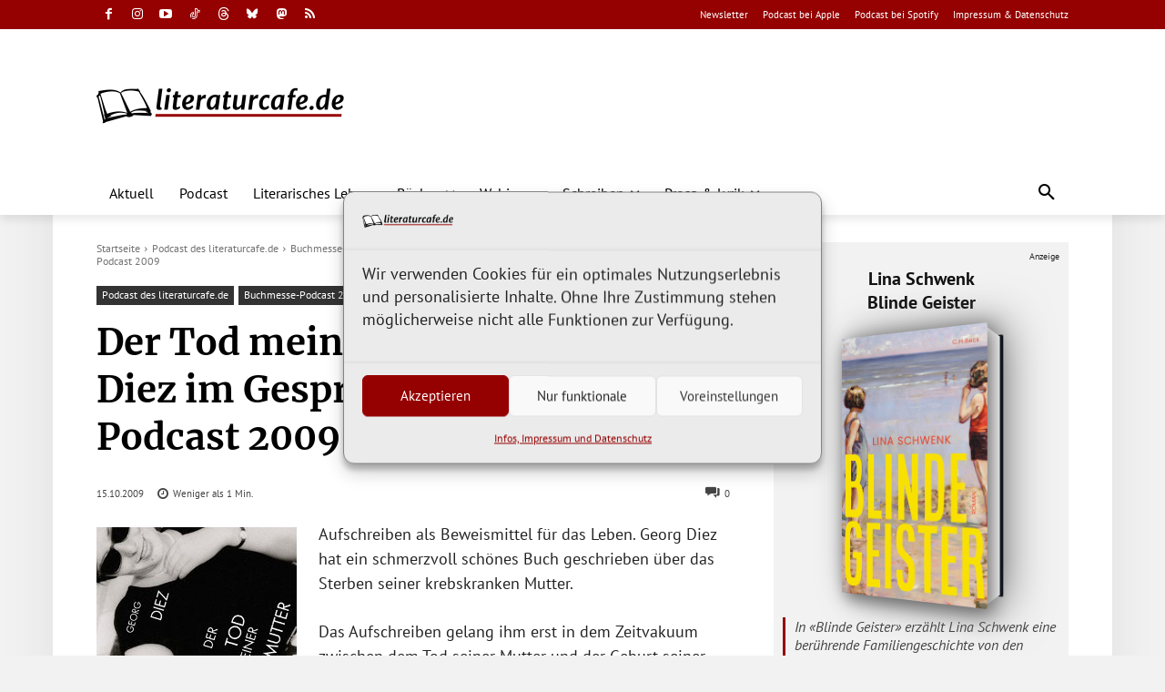

--- FILE ---
content_type: text/html; charset=UTF-8
request_url: https://www.literaturcafe.de/der-tod-meiner-mutter-georg-diez-im-gespraech-buchmesse-podcast-2009/
body_size: 97536
content:
<!doctype html >
<html lang="de">
<head><meta charset="UTF-8" /><script>if(navigator.userAgent.match(/MSIE|Internet Explorer/i)||navigator.userAgent.match(/Trident\/7\..*?rv:11/i)){var href=document.location.href;if(!href.match(/[?&]nowprocket/)){if(href.indexOf("?")==-1){if(href.indexOf("#")==-1){document.location.href=href+"?nowprocket=1"}else{document.location.href=href.replace("#","?nowprocket=1#")}}else{if(href.indexOf("#")==-1){document.location.href=href+"&nowprocket=1"}else{document.location.href=href.replace("#","&nowprocket=1#")}}}}</script><script>(()=>{class RocketLazyLoadScripts{constructor(){this.v="2.0.4",this.userEvents=["keydown","keyup","mousedown","mouseup","mousemove","mouseover","mouseout","touchmove","touchstart","touchend","touchcancel","wheel","click","dblclick","input"],this.attributeEvents=["onblur","onclick","oncontextmenu","ondblclick","onfocus","onmousedown","onmouseenter","onmouseleave","onmousemove","onmouseout","onmouseover","onmouseup","onmousewheel","onscroll","onsubmit"]}async t(){this.i(),this.o(),/iP(ad|hone)/.test(navigator.userAgent)&&this.h(),this.u(),this.l(this),this.m(),this.k(this),this.p(this),this._(),await Promise.all([this.R(),this.L()]),this.lastBreath=Date.now(),this.S(this),this.P(),this.D(),this.O(),this.M(),await this.C(this.delayedScripts.normal),await this.C(this.delayedScripts.defer),await this.C(this.delayedScripts.async),await this.T(),await this.F(),await this.j(),await this.A(),window.dispatchEvent(new Event("rocket-allScriptsLoaded")),this.everythingLoaded=!0,this.lastTouchEnd&&await new Promise(t=>setTimeout(t,500-Date.now()+this.lastTouchEnd)),this.I(),this.H(),this.U(),this.W()}i(){this.CSPIssue=sessionStorage.getItem("rocketCSPIssue"),document.addEventListener("securitypolicyviolation",t=>{this.CSPIssue||"script-src-elem"!==t.violatedDirective||"data"!==t.blockedURI||(this.CSPIssue=!0,sessionStorage.setItem("rocketCSPIssue",!0))},{isRocket:!0})}o(){window.addEventListener("pageshow",t=>{this.persisted=t.persisted,this.realWindowLoadedFired=!0},{isRocket:!0}),window.addEventListener("pagehide",()=>{this.onFirstUserAction=null},{isRocket:!0})}h(){let t;function e(e){t=e}window.addEventListener("touchstart",e,{isRocket:!0}),window.addEventListener("touchend",function i(o){o.changedTouches[0]&&t.changedTouches[0]&&Math.abs(o.changedTouches[0].pageX-t.changedTouches[0].pageX)<10&&Math.abs(o.changedTouches[0].pageY-t.changedTouches[0].pageY)<10&&o.timeStamp-t.timeStamp<200&&(window.removeEventListener("touchstart",e,{isRocket:!0}),window.removeEventListener("touchend",i,{isRocket:!0}),"INPUT"===o.target.tagName&&"text"===o.target.type||(o.target.dispatchEvent(new TouchEvent("touchend",{target:o.target,bubbles:!0})),o.target.dispatchEvent(new MouseEvent("mouseover",{target:o.target,bubbles:!0})),o.target.dispatchEvent(new PointerEvent("click",{target:o.target,bubbles:!0,cancelable:!0,detail:1,clientX:o.changedTouches[0].clientX,clientY:o.changedTouches[0].clientY})),event.preventDefault()))},{isRocket:!0})}q(t){this.userActionTriggered||("mousemove"!==t.type||this.firstMousemoveIgnored?"keyup"===t.type||"mouseover"===t.type||"mouseout"===t.type||(this.userActionTriggered=!0,this.onFirstUserAction&&this.onFirstUserAction()):this.firstMousemoveIgnored=!0),"click"===t.type&&t.preventDefault(),t.stopPropagation(),t.stopImmediatePropagation(),"touchstart"===this.lastEvent&&"touchend"===t.type&&(this.lastTouchEnd=Date.now()),"click"===t.type&&(this.lastTouchEnd=0),this.lastEvent=t.type,t.composedPath&&t.composedPath()[0].getRootNode()instanceof ShadowRoot&&(t.rocketTarget=t.composedPath()[0]),this.savedUserEvents.push(t)}u(){this.savedUserEvents=[],this.userEventHandler=this.q.bind(this),this.userEvents.forEach(t=>window.addEventListener(t,this.userEventHandler,{passive:!1,isRocket:!0})),document.addEventListener("visibilitychange",this.userEventHandler,{isRocket:!0})}U(){this.userEvents.forEach(t=>window.removeEventListener(t,this.userEventHandler,{passive:!1,isRocket:!0})),document.removeEventListener("visibilitychange",this.userEventHandler,{isRocket:!0}),this.savedUserEvents.forEach(t=>{(t.rocketTarget||t.target).dispatchEvent(new window[t.constructor.name](t.type,t))})}m(){const t="return false",e=Array.from(this.attributeEvents,t=>"data-rocket-"+t),i="["+this.attributeEvents.join("],[")+"]",o="[data-rocket-"+this.attributeEvents.join("],[data-rocket-")+"]",s=(e,i,o)=>{o&&o!==t&&(e.setAttribute("data-rocket-"+i,o),e["rocket"+i]=new Function("event",o),e.setAttribute(i,t))};new MutationObserver(t=>{for(const n of t)"attributes"===n.type&&(n.attributeName.startsWith("data-rocket-")||this.everythingLoaded?n.attributeName.startsWith("data-rocket-")&&this.everythingLoaded&&this.N(n.target,n.attributeName.substring(12)):s(n.target,n.attributeName,n.target.getAttribute(n.attributeName))),"childList"===n.type&&n.addedNodes.forEach(t=>{if(t.nodeType===Node.ELEMENT_NODE)if(this.everythingLoaded)for(const i of[t,...t.querySelectorAll(o)])for(const t of i.getAttributeNames())e.includes(t)&&this.N(i,t.substring(12));else for(const e of[t,...t.querySelectorAll(i)])for(const t of e.getAttributeNames())this.attributeEvents.includes(t)&&s(e,t,e.getAttribute(t))})}).observe(document,{subtree:!0,childList:!0,attributeFilter:[...this.attributeEvents,...e]})}I(){this.attributeEvents.forEach(t=>{document.querySelectorAll("[data-rocket-"+t+"]").forEach(e=>{this.N(e,t)})})}N(t,e){const i=t.getAttribute("data-rocket-"+e);i&&(t.setAttribute(e,i),t.removeAttribute("data-rocket-"+e))}k(t){Object.defineProperty(HTMLElement.prototype,"onclick",{get(){return this.rocketonclick||null},set(e){this.rocketonclick=e,this.setAttribute(t.everythingLoaded?"onclick":"data-rocket-onclick","this.rocketonclick(event)")}})}S(t){function e(e,i){let o=e[i];e[i]=null,Object.defineProperty(e,i,{get:()=>o,set(s){t.everythingLoaded?o=s:e["rocket"+i]=o=s}})}e(document,"onreadystatechange"),e(window,"onload"),e(window,"onpageshow");try{Object.defineProperty(document,"readyState",{get:()=>t.rocketReadyState,set(e){t.rocketReadyState=e},configurable:!0}),document.readyState="loading"}catch(t){console.log("WPRocket DJE readyState conflict, bypassing")}}l(t){this.originalAddEventListener=EventTarget.prototype.addEventListener,this.originalRemoveEventListener=EventTarget.prototype.removeEventListener,this.savedEventListeners=[],EventTarget.prototype.addEventListener=function(e,i,o){o&&o.isRocket||!t.B(e,this)&&!t.userEvents.includes(e)||t.B(e,this)&&!t.userActionTriggered||e.startsWith("rocket-")||t.everythingLoaded?t.originalAddEventListener.call(this,e,i,o):(t.savedEventListeners.push({target:this,remove:!1,type:e,func:i,options:o}),"mouseenter"!==e&&"mouseleave"!==e||t.originalAddEventListener.call(this,e,t.savedUserEvents.push,o))},EventTarget.prototype.removeEventListener=function(e,i,o){o&&o.isRocket||!t.B(e,this)&&!t.userEvents.includes(e)||t.B(e,this)&&!t.userActionTriggered||e.startsWith("rocket-")||t.everythingLoaded?t.originalRemoveEventListener.call(this,e,i,o):t.savedEventListeners.push({target:this,remove:!0,type:e,func:i,options:o})}}J(t,e){this.savedEventListeners=this.savedEventListeners.filter(i=>{let o=i.type,s=i.target||window;return e!==o||t!==s||(this.B(o,s)&&(i.type="rocket-"+o),this.$(i),!1)})}H(){EventTarget.prototype.addEventListener=this.originalAddEventListener,EventTarget.prototype.removeEventListener=this.originalRemoveEventListener,this.savedEventListeners.forEach(t=>this.$(t))}$(t){t.remove?this.originalRemoveEventListener.call(t.target,t.type,t.func,t.options):this.originalAddEventListener.call(t.target,t.type,t.func,t.options)}p(t){let e;function i(e){return t.everythingLoaded?e:e.split(" ").map(t=>"load"===t||t.startsWith("load.")?"rocket-jquery-load":t).join(" ")}function o(o){function s(e){const s=o.fn[e];o.fn[e]=o.fn.init.prototype[e]=function(){return this[0]===window&&t.userActionTriggered&&("string"==typeof arguments[0]||arguments[0]instanceof String?arguments[0]=i(arguments[0]):"object"==typeof arguments[0]&&Object.keys(arguments[0]).forEach(t=>{const e=arguments[0][t];delete arguments[0][t],arguments[0][i(t)]=e})),s.apply(this,arguments),this}}if(o&&o.fn&&!t.allJQueries.includes(o)){const e={DOMContentLoaded:[],"rocket-DOMContentLoaded":[]};for(const t in e)document.addEventListener(t,()=>{e[t].forEach(t=>t())},{isRocket:!0});o.fn.ready=o.fn.init.prototype.ready=function(i){function s(){parseInt(o.fn.jquery)>2?setTimeout(()=>i.bind(document)(o)):i.bind(document)(o)}return"function"==typeof i&&(t.realDomReadyFired?!t.userActionTriggered||t.fauxDomReadyFired?s():e["rocket-DOMContentLoaded"].push(s):e.DOMContentLoaded.push(s)),o([])},s("on"),s("one"),s("off"),t.allJQueries.push(o)}e=o}t.allJQueries=[],o(window.jQuery),Object.defineProperty(window,"jQuery",{get:()=>e,set(t){o(t)}})}P(){const t=new Map;document.write=document.writeln=function(e){const i=document.currentScript,o=document.createRange(),s=i.parentElement;let n=t.get(i);void 0===n&&(n=i.nextSibling,t.set(i,n));const c=document.createDocumentFragment();o.setStart(c,0),c.appendChild(o.createContextualFragment(e)),s.insertBefore(c,n)}}async R(){return new Promise(t=>{this.userActionTriggered?t():this.onFirstUserAction=t})}async L(){return new Promise(t=>{document.addEventListener("DOMContentLoaded",()=>{this.realDomReadyFired=!0,t()},{isRocket:!0})})}async j(){return this.realWindowLoadedFired?Promise.resolve():new Promise(t=>{window.addEventListener("load",t,{isRocket:!0})})}M(){this.pendingScripts=[];this.scriptsMutationObserver=new MutationObserver(t=>{for(const e of t)e.addedNodes.forEach(t=>{"SCRIPT"!==t.tagName||t.noModule||t.isWPRocket||this.pendingScripts.push({script:t,promise:new Promise(e=>{const i=()=>{const i=this.pendingScripts.findIndex(e=>e.script===t);i>=0&&this.pendingScripts.splice(i,1),e()};t.addEventListener("load",i,{isRocket:!0}),t.addEventListener("error",i,{isRocket:!0}),setTimeout(i,1e3)})})})}),this.scriptsMutationObserver.observe(document,{childList:!0,subtree:!0})}async F(){await this.X(),this.pendingScripts.length?(await this.pendingScripts[0].promise,await this.F()):this.scriptsMutationObserver.disconnect()}D(){this.delayedScripts={normal:[],async:[],defer:[]},document.querySelectorAll("script[type$=rocketlazyloadscript]").forEach(t=>{t.hasAttribute("data-rocket-src")?t.hasAttribute("async")&&!1!==t.async?this.delayedScripts.async.push(t):t.hasAttribute("defer")&&!1!==t.defer||"module"===t.getAttribute("data-rocket-type")?this.delayedScripts.defer.push(t):this.delayedScripts.normal.push(t):this.delayedScripts.normal.push(t)})}async _(){await this.L();let t=[];document.querySelectorAll("script[type$=rocketlazyloadscript][data-rocket-src]").forEach(e=>{let i=e.getAttribute("data-rocket-src");if(i&&!i.startsWith("data:")){i.startsWith("//")&&(i=location.protocol+i);try{const o=new URL(i).origin;o!==location.origin&&t.push({src:o,crossOrigin:e.crossOrigin||"module"===e.getAttribute("data-rocket-type")})}catch(t){}}}),t=[...new Map(t.map(t=>[JSON.stringify(t),t])).values()],this.Y(t,"preconnect")}async G(t){if(await this.K(),!0!==t.noModule||!("noModule"in HTMLScriptElement.prototype))return new Promise(e=>{let i;function o(){(i||t).setAttribute("data-rocket-status","executed"),e()}try{if(navigator.userAgent.includes("Firefox/")||""===navigator.vendor||this.CSPIssue)i=document.createElement("script"),[...t.attributes].forEach(t=>{let e=t.nodeName;"type"!==e&&("data-rocket-type"===e&&(e="type"),"data-rocket-src"===e&&(e="src"),i.setAttribute(e,t.nodeValue))}),t.text&&(i.text=t.text),t.nonce&&(i.nonce=t.nonce),i.hasAttribute("src")?(i.addEventListener("load",o,{isRocket:!0}),i.addEventListener("error",()=>{i.setAttribute("data-rocket-status","failed-network"),e()},{isRocket:!0}),setTimeout(()=>{i.isConnected||e()},1)):(i.text=t.text,o()),i.isWPRocket=!0,t.parentNode.replaceChild(i,t);else{const i=t.getAttribute("data-rocket-type"),s=t.getAttribute("data-rocket-src");i?(t.type=i,t.removeAttribute("data-rocket-type")):t.removeAttribute("type"),t.addEventListener("load",o,{isRocket:!0}),t.addEventListener("error",i=>{this.CSPIssue&&i.target.src.startsWith("data:")?(console.log("WPRocket: CSP fallback activated"),t.removeAttribute("src"),this.G(t).then(e)):(t.setAttribute("data-rocket-status","failed-network"),e())},{isRocket:!0}),s?(t.fetchPriority="high",t.removeAttribute("data-rocket-src"),t.src=s):t.src="data:text/javascript;base64,"+window.btoa(unescape(encodeURIComponent(t.text)))}}catch(i){t.setAttribute("data-rocket-status","failed-transform"),e()}});t.setAttribute("data-rocket-status","skipped")}async C(t){const e=t.shift();return e?(e.isConnected&&await this.G(e),this.C(t)):Promise.resolve()}O(){this.Y([...this.delayedScripts.normal,...this.delayedScripts.defer,...this.delayedScripts.async],"preload")}Y(t,e){this.trash=this.trash||[];let i=!0;var o=document.createDocumentFragment();t.forEach(t=>{const s=t.getAttribute&&t.getAttribute("data-rocket-src")||t.src;if(s&&!s.startsWith("data:")){const n=document.createElement("link");n.href=s,n.rel=e,"preconnect"!==e&&(n.as="script",n.fetchPriority=i?"high":"low"),t.getAttribute&&"module"===t.getAttribute("data-rocket-type")&&(n.crossOrigin=!0),t.crossOrigin&&(n.crossOrigin=t.crossOrigin),t.integrity&&(n.integrity=t.integrity),t.nonce&&(n.nonce=t.nonce),o.appendChild(n),this.trash.push(n),i=!1}}),document.head.appendChild(o)}W(){this.trash.forEach(t=>t.remove())}async T(){try{document.readyState="interactive"}catch(t){}this.fauxDomReadyFired=!0;try{await this.K(),this.J(document,"readystatechange"),document.dispatchEvent(new Event("rocket-readystatechange")),await this.K(),document.rocketonreadystatechange&&document.rocketonreadystatechange(),await this.K(),this.J(document,"DOMContentLoaded"),document.dispatchEvent(new Event("rocket-DOMContentLoaded")),await this.K(),this.J(window,"DOMContentLoaded"),window.dispatchEvent(new Event("rocket-DOMContentLoaded"))}catch(t){console.error(t)}}async A(){try{document.readyState="complete"}catch(t){}try{await this.K(),this.J(document,"readystatechange"),document.dispatchEvent(new Event("rocket-readystatechange")),await this.K(),document.rocketonreadystatechange&&document.rocketonreadystatechange(),await this.K(),this.J(window,"load"),window.dispatchEvent(new Event("rocket-load")),await this.K(),window.rocketonload&&window.rocketonload(),await this.K(),this.allJQueries.forEach(t=>t(window).trigger("rocket-jquery-load")),await this.K(),this.J(window,"pageshow");const t=new Event("rocket-pageshow");t.persisted=this.persisted,window.dispatchEvent(t),await this.K(),window.rocketonpageshow&&window.rocketonpageshow({persisted:this.persisted})}catch(t){console.error(t)}}async K(){Date.now()-this.lastBreath>45&&(await this.X(),this.lastBreath=Date.now())}async X(){return document.hidden?new Promise(t=>setTimeout(t)):new Promise(t=>requestAnimationFrame(t))}B(t,e){return e===document&&"readystatechange"===t||(e===document&&"DOMContentLoaded"===t||(e===window&&"DOMContentLoaded"===t||(e===window&&"load"===t||e===window&&"pageshow"===t)))}static run(){(new RocketLazyLoadScripts).t()}}RocketLazyLoadScripts.run()})();</script>
    
    <title>Der Tod meiner Mutter: Georg Diez im Gespräch - Buchmesse-Podcast 2009 - literaturcafe.de</title>
<style id="wpr-usedcss">img:is([sizes=auto i],[sizes^="auto," i]){contain-intrinsic-size:3000px 1500px}body{font-family:Merriweather,serif;line-height:1.6;color:#333}.td-header-wrap{background:#950000}.td-main-content-wrap{max-width:1140px;margin:0 auto}.td-post-content{font-size:16px;line-height:1.7}[data-icon]:before{font-family:Podlove;content:attr(data-icon);speak:none;font-weight:400;font-variant:normal;text-transform:none;line-height:1;-webkit-font-smoothing:antialiased;-moz-osx-font-smoothing:grayscale}:root{--wp--preset--aspect-ratio--square:1;--wp--preset--aspect-ratio--4-3:4/3;--wp--preset--aspect-ratio--3-4:3/4;--wp--preset--aspect-ratio--3-2:3/2;--wp--preset--aspect-ratio--2-3:2/3;--wp--preset--aspect-ratio--16-9:16/9;--wp--preset--aspect-ratio--9-16:9/16;--wp--preset--color--black:#000000;--wp--preset--color--cyan-bluish-gray:#abb8c3;--wp--preset--color--white:#ffffff;--wp--preset--color--pale-pink:#f78da7;--wp--preset--color--vivid-red:#cf2e2e;--wp--preset--color--luminous-vivid-orange:#ff6900;--wp--preset--color--luminous-vivid-amber:#fcb900;--wp--preset--color--light-green-cyan:#7bdcb5;--wp--preset--color--vivid-green-cyan:#00d084;--wp--preset--color--pale-cyan-blue:#8ed1fc;--wp--preset--color--vivid-cyan-blue:#0693e3;--wp--preset--color--vivid-purple:#9b51e0;--wp--preset--gradient--vivid-cyan-blue-to-vivid-purple:linear-gradient(135deg,rgba(6, 147, 227, 1) 0%,rgb(155, 81, 224) 100%);--wp--preset--gradient--light-green-cyan-to-vivid-green-cyan:linear-gradient(135deg,rgb(122, 220, 180) 0%,rgb(0, 208, 130) 100%);--wp--preset--gradient--luminous-vivid-amber-to-luminous-vivid-orange:linear-gradient(135deg,rgba(252, 185, 0, 1) 0%,rgba(255, 105, 0, 1) 100%);--wp--preset--gradient--luminous-vivid-orange-to-vivid-red:linear-gradient(135deg,rgba(255, 105, 0, 1) 0%,rgb(207, 46, 46) 100%);--wp--preset--gradient--very-light-gray-to-cyan-bluish-gray:linear-gradient(135deg,rgb(238, 238, 238) 0%,rgb(169, 184, 195) 100%);--wp--preset--gradient--cool-to-warm-spectrum:linear-gradient(135deg,rgb(74, 234, 220) 0%,rgb(151, 120, 209) 20%,rgb(207, 42, 186) 40%,rgb(238, 44, 130) 60%,rgb(251, 105, 98) 80%,rgb(254, 248, 76) 100%);--wp--preset--gradient--blush-light-purple:linear-gradient(135deg,rgb(255, 206, 236) 0%,rgb(152, 150, 240) 100%);--wp--preset--gradient--blush-bordeaux:linear-gradient(135deg,rgb(254, 205, 165) 0%,rgb(254, 45, 45) 50%,rgb(107, 0, 62) 100%);--wp--preset--gradient--luminous-dusk:linear-gradient(135deg,rgb(255, 203, 112) 0%,rgb(199, 81, 192) 50%,rgb(65, 88, 208) 100%);--wp--preset--gradient--pale-ocean:linear-gradient(135deg,rgb(255, 245, 203) 0%,rgb(182, 227, 212) 50%,rgb(51, 167, 181) 100%);--wp--preset--gradient--electric-grass:linear-gradient(135deg,rgb(202, 248, 128) 0%,rgb(113, 206, 126) 100%);--wp--preset--gradient--midnight:linear-gradient(135deg,rgb(2, 3, 129) 0%,rgb(40, 116, 252) 100%);--wp--preset--font-size--small:11px;--wp--preset--font-size--medium:20px;--wp--preset--font-size--large:32px;--wp--preset--font-size--x-large:42px;--wp--preset--font-size--regular:15px;--wp--preset--font-size--larger:50px;--wp--preset--spacing--20:0.44rem;--wp--preset--spacing--30:0.67rem;--wp--preset--spacing--40:1rem;--wp--preset--spacing--50:1.5rem;--wp--preset--spacing--60:2.25rem;--wp--preset--spacing--70:3.38rem;--wp--preset--spacing--80:5.06rem;--wp--preset--shadow--natural:6px 6px 9px rgba(0, 0, 0, .2);--wp--preset--shadow--deep:12px 12px 50px rgba(0, 0, 0, .4);--wp--preset--shadow--sharp:6px 6px 0px rgba(0, 0, 0, .2);--wp--preset--shadow--outlined:6px 6px 0px -3px rgba(255, 255, 255, 1),6px 6px rgba(0, 0, 0, 1);--wp--preset--shadow--crisp:6px 6px 0px rgba(0, 0, 0, 1)}:where(.is-layout-flex){gap:.5em}:where(.is-layout-grid){gap:.5em}:where(.wp-block-post-template.is-layout-flex){gap:1.25em}:where(.wp-block-post-template.is-layout-grid){gap:1.25em}:where(.wp-block-columns.is-layout-flex){gap:2em}:where(.wp-block-columns.is-layout-grid){gap:2em}:root :where(.wp-block-pullquote){font-size:1.5em;line-height:1.6}.modal:not(.in){display:none;vertical-align:middle;position:relative;z-index:2;max-width:500px;-webkit-box-sizing:border-box;box-sizing:border-box;width:90%;background:#fff;padding:15px 30px;border-radius:8px;-webkit-box-shadow:0 0 10px #000;-o-box-shadow:0 0 10px #000;-ms-box-shadow:0 0 10px #000;box-shadow:0 0 10px #000;text-align:left}.santapress-container{display:-webkit-box;display:-ms-flexbox;display:flex;-webkit-box-pack:justify;-ms-flex-pack:justify;justify-content:space-between;-ms-flex-wrap:wrap;flex-wrap:wrap;max-width:800px;margin:auto}.santapress-container:after{content:"";display:table;clear:both}@-webkit-keyframes dangle{0%{-webkit-transform:translateX(0);transform:translateX(0)}35%{-webkit-transform:translateX(-5px);transform:translateX(-5px)}75%{-webkit-transform:translateX(5px);transform:translateX(5px)}}.santapress-post-inner img{max-width:100%;height:auto}.santapress-post-inner blockquote{margin:0;border:0;font-style:normal;font-family:'Bree Serif',sans-serif;font-weight:400;font-size:15px;line-height:normal;padding:0;width:100%}.santapress-post-inner blockquote:after,.santapress-post-inner blockquote:before{display:none}.santapress-post-inner blockquote p{font-family:'Bree Serif',sans-serif;font-size:15px;font-weight:400;line-height:normal;font-weight:400}.santapress-post-inner blockquote footer{font-family:'Bree Serif',sans-serif;font-size:15px;font-weight:400;line-height:normal;margin-top:10px;border:0;color:#000}.santapress-post-inner blockquote footer:before{content:'- '}.santapress-post-inner blockquote footer:after{content:'- '}@media (max-width:767px){.santapress-post-inner{width:auto}}body.santapress-snow-everywhere .spsnow{opacity:0;-webkit-transition:opacity 2s linear;-o-transition:opacity 2s linear;transition:opacity 2s linear}body.santapress-snow-everywhere.santapress-snow-everywhere-active .spsnow{opacity:1}@media screen and (min-width:0\0) and (-webkit-min-device-pixel-ratio:0),screen and (min-width:0\0) and (-o-min-device-pixel-ratio:0/1),screen and (min-width:0\0) and (min-resolution:0.001dpcm){body.santapress-snow-everywhere .spsnow{display:none!important}}body.santapress-snow-everywhere .spsnow{width:100%;height:100%;position:fixed;top:0;left:0;z-index:999999!important;height:100%;background:url(https://www.literaturcafe.de/wp-content/plugins/santapress/public/img/sp_snow1.png),url(https://www.literaturcafe.de/wp-content/plugins/santapress/public/img/sp_snow2.png),url(https://www.literaturcafe.de/wp-content/plugins/santapress/public/img/sp_snow3.png);z-index:1;-webkit-animation:15s linear 1s infinite snow;animation:15s linear 1s infinite snow;will-change:animation;pointer-events:none}@-webkit-keyframes snow{0%{background-position:0 0,0 0,0 0}50%{background-position:250px 500px,250px 250px,-250px 250px}100%{background-position:500px 1000px,500px 500px,-500px 500px}}@keyframes snow{0%{background-position:0 0,0 0,0 0}50%{background-position:250px 500px,250px 250px,-250px 250px}100%{background-position:500px 1000px,500px 500px,-500px 500px}}.hiddenmode{display:none}.santapress-container-outer{background:#000;background:rgba(0,0,0,.85);position:fixed;width:100%;height:100%;z-index:1100;top:0;left:0;display:none;padding:15px;overflow-y:auto}.santapress-container-outer .santapress-container{max-width:650px;margin:5% auto;-webkit-transform:translateY(-1200px);-ms-transform:translateY(-1200px);transform:translateY(-1200px);-webkit-transition:.5s ease-in-out;-o-transition:.5s ease-in-out;transition:all .5s ease-in-out;-webkit-transition-delay:0.5s;-o-transition-delay:0.5s;transition-delay:0.5s}.santapress-container-outer body.santapress-snow-everywhere .spsnow,body.santapress-snow-everywhere .santapress-container-outer .spsnow{opacity:0;-webkit-transition:opacity 1s linear;-o-transition:opacity 1s linear;transition:opacity 1s linear;-webkit-transition-delay:0.8s;-o-transition-delay:0.8s;transition-delay:0.8s}.santapress-container-outer.active .santapress-container{-webkit-transform:translateY(0);-ms-transform:translateY(0);transform:translateY(0)}.santapress-container-outer.active body.santapress-snow-everywhere .spsnow,body.santapress-snow-everywhere .santapress-container-outer.active .spsnow{opacity:1}#sp-close-hidden-mode{width:30px;height:30px;position:absolute;right:0;top:12px;background-image:url(https://www.literaturcafe.de/wp-content/plugins/santapress/public/img/close.svg);background-size:contain;z-index:9999;display:block}#santapress-trigger{position:fixed;z-index:999;right:10px;top:10px;padding:10px 5px}#santapress-trigger>span{background-image:url(https://www.literaturcafe.de/wp-content/plugins/santapress/public/img/default_trigger.png);background-repeat:no-repeat;width:60px;height:91px;background-size:contain;display:block;z-index:1001;cursor:pointer}#santapress-trigger:hover{-webkit-animation:.4s dangle;animation:.4s dangle}.spquiz h2.spquiz-question{margin:20px auto 40px;padding:0;text-align:left;font-family:'Bree Serif',serif;font-size:24px;line-height:normal;font-weight:700;color:#555;border:0;position:relative;line-height:1.2;letter-spacing:normal}.spquiz h2.spquiz-question:before{display:none!important}.spquiz h2.spquiz-question:after{display:none!important}.spquiz .spquiz-answer{font-size:15px;font-family:'Bree Serif';line-height:normal;padding:5px 0;background:rgba(255,255,255,.2);border-radius:20px;margin-bottom:20px;-webkit-transition:background .4s;-o-transition:background .4s;transition:background .4s;cursor:pointer;position:relative;border:3px solid #ccc;text-align:center}.spquiz .spquiz-answer:hover{-webkit-box-shadow:-2px -2px 4px red,2px -2px 4px red,-2px 2px 4px red,2px 2px 4px red,5px 8px 10px rgba(0,0,0,.4);box-shadow:-2px -2px 4px red,2px -2px 4px red,-2px 2px 4px red,2px 2px 4px red,5px 8px 10px rgba(0,0,0,.4);background:#fff;color:red!important}.spquiz-loader{width:24px;height:24px;display:block;position:absolute;right:-34px;top:3px;background-image:url(https://www.literaturcafe.de/wp-content/plugins/santapress/public/img/loader.gif);background-repeat:no-repeat;background-size:contain;display:none}.spquiz-result{display:none}.spquiz-result p{font-size:15px;font-family:'Bree Serif';line-height:1.2}.spquiz-result .wpcf7{margin-top:2em}.spquiz-result .wpcf7 input[type=color],.spquiz-result .wpcf7 input[type=date],.spquiz-result .wpcf7 input[type=datetime],.spquiz-result .wpcf7 input[type=email],.spquiz-result .wpcf7 input[type=number],.spquiz-result .wpcf7 input[type=password],.spquiz-result .wpcf7 input[type=range],.spquiz-result .wpcf7 input[type=search],.spquiz-result .wpcf7 input[type=text],.spquiz-result .wpcf7 input[type=time],.spquiz-result .wpcf7 input[type=url],.spquiz-result .wpcf7 textarea{color:#555;background:#fff;background-image:-webkit-linear-gradient(rgba(255,255,255,0),rgba(255,255,255,0));border:0;border-radius:3px;display:block;padding:.7em;width:100%}.spquiz-result .wpcf7 textarea{max-height:125px}.spquiz-result .wpcf7 button,.spquiz-result .wpcf7 input[type=button],.spquiz-result .wpcf7 input[type=submit]{background-color:#222;border:0;border-radius:2px;-webkit-box-shadow:none;box-shadow:none;color:#fff;cursor:pointer;display:inline-block;font-size:14px;font-size:.875rem;font-weight:800;line-height:1;padding:1em 2em;text-shadow:none;-webkit-transition:background .2s;-o-transition:background .2s;transition:background .2s;margin-left:29px}.spquiz-back{display:inline-block;margin:1em 0 0;cursor:pointer}.sp-modal-iframe{padding:0!important;line-height:0;height:0;overflow:hidden;z-index:9999999!important;-webkit-transform:scale(.95);-ms-transform:scale(.95);transform:scale(.95);-webkit-transition:-webkit-transform .4s;transition:-webkit-transform .4s;-o-transition:transform .4s;transition:transform .4s;transition:transform .4s,-webkit-transform .4s}.sp-modal-iframe:hover{-webkit-transform:scale(1);-ms-transform:scale(1);transform:scale(1)}.sp-modal-iframe.iframeloaded{overflow:visible}.sp-modal-iframe iframe{margin:0;padding:0;border-radius:8px;overflow:hidden}.santapress-post-inner blockquote,.santapress-post-inner blockquote p{background:0 0}.sp-modal-iframe.modal{max-width:500px}.cmplz-video.cmplz-iframe-styles{background-color:transparent}.cmplz-video.cmplz-hidden{visibility:hidden!important}.cmplz-blocked-content-notice{display:none}.cmplz-placeholder-parent{height:inherit}.cmplz-optin .cmplz-blocked-content-container .cmplz-blocked-content-notice,.cmplz-optin .cmplz-wp-video .cmplz-blocked-content-notice,.cmplz-optout .cmplz-blocked-content-container .cmplz-blocked-content-notice,.cmplz-optout .cmplz-wp-video .cmplz-blocked-content-notice{display:block}.cmplz-blocked-content-container,.cmplz-wp-video{animation-name:cmplz-fadein;animation-duration:.6s;background:#fff;border:0;border-radius:3px;box-shadow:0 0 1px 0 rgba(0,0,0,.5),0 1px 10px 0 rgba(0,0,0,.15);display:flex;justify-content:center;align-items:center;background-repeat:no-repeat!important;background-size:cover!important;height:inherit;position:relative}.cmplz-blocked-content-container.gmw-map-cover,.cmplz-wp-video.gmw-map-cover{max-height:100%;position:absolute}.cmplz-blocked-content-container.cmplz-video-placeholder,.cmplz-wp-video.cmplz-video-placeholder{padding-bottom:initial}.cmplz-blocked-content-container iframe,.cmplz-wp-video iframe{visibility:hidden;max-height:100%;border:0!important}.cmplz-blocked-content-container .cmplz-custom-accept-btn,.cmplz-wp-video .cmplz-custom-accept-btn{white-space:normal;text-transform:initial;cursor:pointer;position:absolute!important;width:100%;top:50%;left:50%;transform:translate(-50%,-50%);max-width:200px;font-size:14px;padding:10px;background-color:rgba(0,0,0,.5);color:#fff;text-align:center;z-index:98;line-height:23px}.cmplz-blocked-content-container .cmplz-custom-accept-btn:focus,.cmplz-wp-video .cmplz-custom-accept-btn:focus{border:1px dotted #cecece}.cmplz-blocked-content-container .cmplz-blocked-content-notice,.cmplz-wp-video .cmplz-blocked-content-notice{white-space:normal;text-transform:initial;position:absolute!important;width:100%;top:50%;left:50%;transform:translate(-50%,-50%);max-width:300px;font-size:14px;padding:10px;background-color:rgba(0,0,0,.5);color:#fff;text-align:center;z-index:98;line-height:23px}.cmplz-blocked-content-container .cmplz-blocked-content-notice .cmplz-links,.cmplz-wp-video .cmplz-blocked-content-notice .cmplz-links{display:block;margin-bottom:10px}.cmplz-blocked-content-container .cmplz-blocked-content-notice .cmplz-links a,.cmplz-wp-video .cmplz-blocked-content-notice .cmplz-links a{color:#fff}.cmplz-blocked-content-container .cmplz-blocked-content-notice .cmplz-blocked-content-notice-body,.cmplz-wp-video .cmplz-blocked-content-notice .cmplz-blocked-content-notice-body{display:block}.cmplz-blocked-content-container div div{display:none}.cmplz-wp-video .cmplz-placeholder-element{width:100%;height:inherit}@keyframes cmplz-fadein{from{opacity:0}to{opacity:1}}#ez-toc-container{background:#f9f9f9;border:1px solid #aaa;border-radius:4px;-webkit-box-shadow:0 1px 1px rgba(0,0,0,.05);box-shadow:0 1px 1px rgba(0,0,0,.05);display:table;margin-bottom:1em;padding:10px 20px 10px 10px;position:relative;width:auto}div.ez-toc-widget-container{padding:0;position:relative}div.ez-toc-widget-container ul{display:block}div.ez-toc-widget-container li{border:none;padding:0}div.ez-toc-widget-container ul.ez-toc-list{padding:10px}#ez-toc-container ul ul{margin-left:1.5em}#ez-toc-container li,#ez-toc-container ul{padding:0}#ez-toc-container li,#ez-toc-container ul,#ez-toc-container ul li,div.ez-toc-widget-container,div.ez-toc-widget-container li{background:0 0;list-style:none;line-height:1.6;margin:0;overflow:hidden;z-index:1}#ez-toc-container a{color:#444;box-shadow:none;text-decoration:none;text-shadow:none;display:inline-flex;align-items:stretch;flex-wrap:nowrap}#ez-toc-container a:visited{color:#9f9f9f}#ez-toc-container a:hover{text-decoration:underline}#ez-toc-container a.ez-toc-toggle{display:flex;align-items:center}.ez-toc-widget-container ul.ez-toc-list li::before{content:' ';position:absolute;left:0;right:0;height:30px;line-height:30px;z-index:-1}.ez-toc-widget-container ul.ez-toc-list li.active{background-color:#ededed}.ez-toc-widget-container li.active>a{font-weight:900}.btn.active{background-image:none}#ez-toc-container input,.ez-toc-toggle #item{position:absolute;left:-999em}#ez-toc-container input[type=checkbox]:checked+nav,#ez-toc-widget-container input[type=checkbox]:checked+nav{opacity:0;max-height:0;border:none;display:none}#ez-toc-container label{position:relative;cursor:pointer;display:initial}#ez-toc-container .ez-toc-toggle label{float:right;position:relative;font-size:16px;padding:0;border:1px solid #999191;border-radius:5px;cursor:pointer;left:10px;width:35px}#ez-toc-container a.ez-toc-toggle{color:#444;background:inherit;border:inherit}#ez-toc-container .eztoc-toggle-hide-by-default{display:none}.ez-toc-widget-container ul li a{padding-left:10px;display:inline-flex;align-items:stretch;flex-wrap:nowrap}.ez-toc-widget-container ul.ez-toc-list li{height:auto!important}div#ez-toc-container ul li,div#ez-toc-container ul li a{font-size:95%}div#ez-toc-container ul li,div#ez-toc-container ul li a{font-weight:500}div#ez-toc-container nav ul ul li{font-size:90%}div#ez-toc-container{background:#f9f9f9;border:1px solid #aaa;width:100%}div#ez-toc-container ul.ez-toc-list a{color:#950000}div#ez-toc-container ul.ez-toc-list a:hover{color:red}div#ez-toc-container ul.ez-toc-list a:visited{color:#950000}.tdm-inline-block{display:inline-block}[data-mfp-src]{cursor:pointer}:root{--td_theme_color:#4db2ec;--td_grid_border_color:#ededed;--td_black:#222;--td_text_color:#111;--td_default_google_font_1:'Open Sans','Open Sans Regular',sans-serif;--td_default_google_font_2:'Roboto',sans-serif}html{font-family:sans-serif;-ms-text-size-adjust:100%;-webkit-text-size-adjust:100%}body{margin:0}article,aside,details,figcaption,figure,footer,header,hgroup,main,menu,nav,section,summary{display:block}audio,canvas,progress,video{display:block;vertical-align:baseline}audio:not([controls]){display:none;height:0}[hidden],template{display:none}a{background-color:transparent}a:active,a:hover{outline:0}abbr[title]{border-bottom:1px dotted}b,strong{font-weight:700}dfn{font-style:italic}mark{background:#ff0;color:#000}small{font-size:80%}sub,sup{font-size:75%;line-height:0;position:relative;vertical-align:baseline}sup{top:-.5em}sub{bottom:-.25em}img{border:0}svg:not(:root){overflow:hidden}figure{margin:0}hr{-moz-box-sizing:content-box;box-sizing:content-box;height:0}pre{overflow:auto}code,kbd,pre,samp{font-family:monospace,monospace;font-size:1em}button,input,optgroup,select,textarea{color:inherit;font:inherit;margin:0}button{overflow:visible}button,select{text-transform:none}button,html input[type=button],input[type=reset],input[type=submit]{-webkit-appearance:button;cursor:pointer}button[disabled],html input[disabled]{cursor:default}button::-moz-focus-inner,input::-moz-focus-inner{border:0;padding:0}input{line-height:normal}input[type=checkbox],input[type=radio]{box-sizing:border-box;padding:0}input[type=number]::-webkit-inner-spin-button,input[type=number]::-webkit-outer-spin-button{height:auto}input[type=search]{-webkit-appearance:textfield;-moz-box-sizing:content-box;-webkit-box-sizing:content-box;box-sizing:content-box}input[type=search]::-webkit-search-cancel-button,input[type=search]::-webkit-search-decoration{-webkit-appearance:none}fieldset{border:1px solid silver;margin:0 2px;padding:.35em .625em .75em}legend{border:0;padding:0}textarea{overflow:auto}optgroup{font-weight:700}table{border-collapse:collapse;border-spacing:0}td,th{padding:0}*{-webkit-box-sizing:border-box;-moz-box-sizing:border-box;box-sizing:border-box}:after,:before{-webkit-box-sizing:border-box;-moz-box-sizing:border-box;box-sizing:border-box}img{max-width:100%;height:auto}.td-main-content-wrap{background-color:#fff}.tdc-row{width:1068px;margin-right:auto;margin-left:auto}.tdc-row:after,.tdc-row:before{display:table;content:'';line-height:0}.tdc-row:after{clear:both}.tdc-row[class*=stretch_row]>.td-pb-row>.td-element-style{width:100vw!important;left:50%!important;transform:translateX(-50%)!important}.td-md-is-ios .tdc-row[class*=stretch_row]>.td-pb-row>.td-element-style{width:calc(100vw + 1px)!important}@media (max-width:767px){#sp-close-hidden-mode{top:6px}.td-pb-row>.td-element-style{width:100vw!important;left:50%!important;transform:translateX(-50%)!important}.td-md-is-ios .td-pb-row>.td-element-style{width:calc(100vw + 1px)!important}}.td-pb-row{margin-right:-24px;margin-left:-24px;position:relative}.td-pb-row:after,.td-pb-row:before{display:table;content:''}.td-pb-row:after{clear:both}.td-boxed-layout .vc_row{width:auto;left:0;padding-left:0;padding-right:0}.td-pb-row [class*=td-pb-span]{display:block;min-height:1px;float:left;padding-right:24px;padding-left:24px;position:relative}@media (min-width:1019px) and (max-width:1140px){.td-pb-row [class*=td-pb-span]{padding-right:20px;padding-left:20px}}@media (min-width:768px) and (max-width:1018px){.td-pb-row [class*=td-pb-span]{padding-right:14px;padding-left:14px}}.td-ss-main-sidebar,.td-ss-row .td-pb-span4 .wpb_wrapper{-webkit-backface-visibility:hidden;-webkit-perspective:1000}.td-pb-span4{width:33.33333333%}.td-pb-span7{width:58.33333333%}.td-pb-span8{width:66.66666667%}.td-pb-span12{width:100%}.wpb_row{margin-bottom:0}.vc_row .vc_column-inner{padding-left:0;padding-right:0}@media (min-width:1019px) and (max-width:1140px){.tdc-row{width:980px}.td-pb-row{margin-right:-20px;margin-left:-20px}}@media (min-width:768px) and (max-width:1018px){.tdc-row{width:740px}.td-pb-row{margin-right:-14px;margin-left:-14px}}.td-header-wrap{position:relative;z-index:2000}@media (max-width:767px){.td-pb-row [class*=td-pb-span]{padding-right:0;padding-left:0;float:none;width:100%}.tdc-row{width:100%;padding-left:20px;padding-right:20px}.td-pb-row{width:100%;margin-left:0;margin-right:0}#td-header-search-button{display:none}}@media (min-width:768px){.td-drop-down-search .td-search-form{margin:20px}}.td-header-wrap .td-drop-down-search{position:absolute;top:100%;right:0;visibility:hidden;opacity:0;-webkit-transition:.4s;transition:all .4s ease;transform:translate3d(0,20px,0);-webkit-transform:translate3d(0,20px,0);background-color:#fff;-webkit-box-shadow:0 2px 6px rgba(0,0,0,.2);box-shadow:0 2px 6px rgba(0,0,0,.2);border-top:0;width:342px;pointer-events:none}.td-header-wrap .td-drop-down-search.td-drop-down-search-open{visibility:visible;opacity:1;transform:translate3d(0,0,0);-webkit-transform:translate3d(0,0,0);pointer-events:auto}.td-header-wrap .td-drop-down-search .btn{position:absolute;height:32px;min-width:67px;line-height:17px;padding:7px 15px 8px;text-shadow:none;vertical-align:top;right:20px;margin:0!important;-webkit-transition:background-color .4s;transition:background-color .4s}.td-header-wrap .td-drop-down-search .btn:hover{background-color:var(--td_theme_color,#4db2ec)}.td-header-wrap .td-drop-down-search:before{position:absolute;top:-9px;right:19px;display:block;content:'';width:0;height:0;border-style:solid;border-width:0 5.5px 6px;border-color:transparent transparent var(--td_theme_color,#4db2ec) transparent}.td-header-wrap .td-drop-down-search:after{position:absolute;top:-3px;display:block;content:'';right:0;left:0;margin:0 auto;width:100%;height:3px;background-color:var(--td_theme_color,#4db2ec)}.td-header-wrap #td-header-search{width:235px;height:32px;margin:0;border-right:0;line-height:17px;border-color:#eaeaea!important}.td-header-menu-wrap-full{z-index:9998;position:relative}@media (max-width:767px){.td-header-wrap #td-header-search{width:91%;font-size:16px}.td-header-wrap .td-header-menu-wrap,.td-header-wrap .td-header-menu-wrap-full{background-color:var(--td_mobile_menu_color,#222)!important;height:54px!important}.sf-menu{display:none}}.td-header-wrap .td-header-menu-wrap-full{background-color:#fff}.sf-menu,.sf-menu li,.sf-menu ul{margin:0;list-style:none}.sf-menu ul{position:absolute;top:-999em;width:10em}.sf-menu ul li{width:100%}.sf-menu li:hover{visibility:inherit}.sf-menu li{float:left;position:relative}.sf-menu li.sfHover ul,.sf-menu li:hover ul{left:0;top:auto;z-index:99}ul.sf-menu li.sfHover li ul,ul.sf-menu li:hover li ul{top:-999em}ul.sf-menu li li.sfHover ul,ul.sf-menu li li:hover ul{left:10em;top:0!important}ul.sf-menu li li.sfHover li ul,ul.sf-menu li li:hover li ul{top:-999em}.sf-menu>.current-menu-item{z-index:0}.sf-menu>li>a{padding:0 14px;line-height:48px;font-size:14px;color:#000;font-weight:700;text-transform:uppercase;-webkit-backface-visibility:hidden}.sf-menu>.current-menu-item>a,.sf-menu>.sfHover,.sf-menu>.sfHover>a,.sf-menu>li>a:hover{z-index:999}.sf-menu>.current-menu-item>a,.sf-menu>.sfHover>a,.sf-menu>li>a:hover{background-color:transparent}.td-affix .sf-menu>.current-menu-item>a,.td-affix .sf-menu>.sfHover>a,.td-affix .sf-menu>li>a:hover{background-color:transparent}.sf-menu>li>a:after{background-color:transparent;content:'';width:0;height:3px;position:absolute;bottom:0;left:0;right:0;margin:0 auto;-webkit-transform:translate3d(0,0,0);transform:translate3d(0,0,0);-webkit-transition:width .2s;transition:width .2s ease}.sf-menu>.current-menu-item>a:after,.sf-menu>.sfHover>a:after,.sf-menu>li:hover>a:after{background-color:var(--td_theme_color,#4db2ec);width:100%}#td-header-menu{display:inline-block;vertical-align:top}.sf-menu ul{background-color:#fff}.sf-menu ul .td-icon-menu-down{float:right;top:0;font-size:7px}.sf-menu ul .current-menu-item>a,.sf-menu ul .sfHover>a{color:var(--td_theme_color,#4db2ec)}.sf-menu a:active,.sf-menu a:focus,.sf-menu a:hover,.sf-menu li.sfHover,.sf-menu li:hover{outline:0}.sf-menu .td-icon-menu-down{position:absolute;top:50%;margin-top:-5px;padding-left:7px;font-size:9px}.sf-menu .sub-menu{-webkit-backface-visibility:hidden}.sf-menu .sub-menu .td-icon-menu-down{position:absolute;top:50%;right:19px;margin-top:-9px;line-height:19px}.sf-menu a.sf-with-ul{padding-right:31px;min-width:1px}@media (min-width:768px) and (max-width:1018px){.sf-menu>li>a{padding:0 9px;font-size:11px}.sf-menu .td-icon-menu-down{padding-left:6px}.sf-menu a.sf-with-ul{padding-right:22px}}a.sf-with-ul i.td-icon-menu-down:before{content:'\e808'}ul.sf-js-enabled>li>a>i.td-icon-menu-down:before{content:'\e806'!important}#td-outer-wrap{overflow:hidden}#td-top-mobile-toggle{display:none}#td-top-mobile-toggle a{display:inline-block}#td-top-mobile-toggle i{font-size:27px;width:64px;line-height:54px;height:54px;display:inline-block;padding-top:1px;color:var(--td_mobile_icons_color,#fff)}.admin-bar #td-mobile-nav{padding-top:32px}@media (max-width:767px){#td-outer-wrap{margin:auto;width:100%;-webkit-transition:transform .7s;transition:transform .7s ease;-webkit-transform-origin:50% 200px 0;transform-origin:50% 200px 0}#td-top-mobile-toggle{display:inline-block;position:relative}.admin-bar #td-mobile-nav{padding-top:46px}}.td-menu-background{background-repeat:var(--td_mobile_background_repeat,no-repeat);background-size:var(--td_mobile_background_size,cover);background-position:var(--td_mobile_background_size,center top);position:fixed;top:0;display:block;width:100%;height:113%;z-index:9999;visibility:hidden;transform:translate3d(-100%,0,0);-webkit-transform:translate3d(-100%,0,0)}.td-menu-background:before{content:'';width:100%;height:100%;position:absolute;top:0;left:0;opacity:.98;background:#313b45;background:-webkit-gradient(left top,left bottom,color-stop(0%,var(--td_mobile_gradient_one_mob,#313b45)),color-stop(100%,var(--td_mobile_gradient_two_mob,#3393b8)));background:linear-gradient(to bottom,var(--td_mobile_gradient_one_mob,#313b45) 0%,var(--td_mobile_gradient_two_mob,#3393b8) 100%)}#td-mobile-nav{padding:0;position:fixed;width:100%;height:calc(100% + 1px);top:0;z-index:9999;visibility:hidden;transform:translate3d(-99%,0,0);-webkit-transform:translate3d(-99%,0,0);left:-1%;font-family:-apple-system,".SFNSText-Regular","San Francisco",Roboto,"Segoe UI","Helvetica Neue","Lucida Grande",sans-serif}#td-mobile-nav input:invalid{box-shadow:none!important}.td-js-loaded #td-mobile-nav,.td-js-loaded .td-menu-background{visibility:visible!important;-webkit-transition:transform .5s cubic-bezier(.79, .14, .15, .86);transition:transform .5s cubic-bezier(.79, .14, .15, .86)}#td-mobile-nav{height:1px;overflow:hidden}#td-mobile-nav .td-menu-socials{padding:0 65px 0 20px;overflow:hidden;height:60px}#td-mobile-nav .td-social-icon-wrap{margin:20px 5px 0 0;display:inline-block}#td-mobile-nav .td-social-icon-wrap i{border:none;background-color:transparent;font-size:14px;width:40px;height:40px;line-height:38px;color:var(--td_mobile_text_color,#fff);vertical-align:middle}#td-mobile-nav .td-social-icon-wrap .td-icon-instagram{font-size:16px}.td-mobile-close{position:absolute;right:1px;top:0;z-index:1000}.td-mobile-close .td-icon-close-mobile{height:70px;width:70px;line-height:70px;font-size:21px;color:var(--td_mobile_text_color,#fff);top:4px;position:relative}.td-mobile-content{padding:20px 20px 0}.td-mobile-container{padding-bottom:20px;position:relative}.td-mobile-content ul{list-style:none;margin:0;padding:0}.td-mobile-content li{float:none;margin-left:0;-webkit-touch-callout:none;-webkit-user-select:none;user-select:none}.td-mobile-content li a{display:block;line-height:21px;font-size:21px;color:var(--td_mobile_text_color,#fff);margin-left:0;padding:12px 30px 12px 12px;font-weight:700}.td-mobile-content .td_mobile_submenu>a .td-icon-menu-right{display:inline-block}.td-mobile-content .td-icon-menu-right{display:none;position:absolute;cursor:pointer;top:10px;right:-4px;z-index:1000;font-size:14px;padding:6px 12px;float:right;color:var(--td_mobile_text_color,#fff);-webkit-transform-origin:50% 48% 0px;transform-origin:50% 48% 0px;-webkit-transition:transform .3s;transition:transform .3s ease;transform:rotate(-90deg);-webkit-transform:rotate(-90deg)}.td-mobile-content .td-icon-menu-right:before{content:'\e83d'}.td-mobile-content .td-sub-menu-open>a i{transform:rotate(0);-webkit-transform:rotate(0)}.td-mobile-content .td-sub-menu-open>ul{display:block;max-height:2000px;opacity:.9}.td-mobile-content .sub-menu{max-height:0;overflow:hidden;opacity:0;-webkit-transition:max-height .5s cubic-bezier(.77, 0, .175, 1),opacity .5s cubic-bezier(.77, 0, .175, 1);transition:max-height .5s cubic-bezier(.77, 0, .175, 1),opacity .5s cubic-bezier(.77, 0, .175, 1)}.td-mobile-content .sub-menu .td-icon-menu-right{font-size:11px;right:-2px;top:8px;color:var(--td_mobile_text_color,#fff)}.td-mobile-content .sub-menu a{padding:9px 26px 9px 36px!important;line-height:19px;font-size:16px;font-weight:400}.td-mobile-content .sub-menu .sub-menu a{padding-left:55px!important}.td-mobile-content .sub-menu .sub-menu .sub-menu a{padding-left:74px!important}.td-mobile-content .current-menu-item>a{color:var(--td_mobile_text_active_color,#73c7e3)}.td-mobile-content .menu-item-has-children a{width:100%;z-index:1}.td-mobile-content .td-link-element-after{position:relative}.rtl .td-mobile-content .td-icon-menu-right{right:auto;left:-4px;transform:rotate(90deg);-webkit-transform:rotate(90deg)}.td-menu-mob-open-menu #td-outer-wrap{position:fixed;transform:scale3d(.9,.9,.9);-webkit-transform:scale3d(.9,.9,.9);-webkit-box-shadow:0 0 46px #000;box-shadow:0 0 46px #000}.td-menu-mob-open-menu #td-mobile-nav{height:calc(100% + 1px);overflow:auto;transform:translate3d(0,0,0);-webkit-transform:translate3d(0,0,0);left:0}.td-menu-mob-open-menu #td-mobile-nav label{-webkit-transition:.2s;transition:all .2s ease}.td-menu-mob-open-menu .td-menu-background{transform:translate3d(0,0,0);-webkit-transform:translate3d(0,0,0)}.td-menu-mob-open-menu .td-mobile-container{-webkit-transition:.5s .5s;transition:all .5s ease .5s}.td-mobile-container{opacity:1}.td-search-wrap-mob{padding:0;position:absolute;width:100%;height:auto;top:0;text-align:center;z-index:9999;visibility:hidden;color:var(--td_mobile_text_color,#fff);font-family:-apple-system,".SFNSText-Regular","San Francisco",Roboto,"Segoe UI","Helvetica Neue","Lucida Grande",sans-serif}.td-search-wrap-mob .td-drop-down-search{opacity:0;visibility:hidden;-webkit-transition:.5s;transition:all .5s ease 0s;-webkit-backface-visibility:hidden;position:relative}.td-search-wrap-mob #td-header-search-mob{color:var(--td_mobile_text_color,#fff);font-weight:700;font-size:26px;height:40px;line-height:36px;border:0;background:0 0;outline:0;margin:8px 0;padding:0;text-align:center}.td-search-wrap-mob .td-search-input{margin:0 5%;position:relative}.td-search-wrap-mob .td-search-input span{opacity:.8;font-size:12px}.td-search-wrap-mob .td-search-input:after,.td-search-wrap-mob .td-search-input:before{content:'';position:absolute;display:block;width:100%;height:1px;background-color:var(--td_mobile_text_color,#fff);bottom:0;left:0;opacity:.2}.td-search-wrap-mob .td-search-input:after{opacity:.8;transform:scaleX(0);-webkit-transform:scaleX(0);-webkit-transition:transform .5s .8s;transition:transform .5s ease .8s}.td-search-wrap-mob .td_module_wrap{text-align:left}.td-search-wrap-mob .td_module_wrap .entry-title{font-size:16px;line-height:20px}.td-search-wrap-mob .td_module_wrap .entry-title a{color:var(--td_mobile_text_color,#fff)}.td-search-wrap-mob .td_module_wrap:hover .entry-title a{color:var(--td_mobile_text_color,#fff)}.td-search-wrap-mob .td-search-form{margin-bottom:30px}.td-search-wrap-mob .td-aj-search-results{margin:0 5%;text-align:left}.td-search-wrap-mob .td-module-thumb{top:auto;left:auto}.td-search-wrap-mob .result-msg{margin:0 5%}.td-search-wrap-mob .result-msg a{display:block;text-align:center;width:100%;text-transform:uppercase;line-height:50px;color:var(--td_mobile_button_color_mob,#000);border:none;-webkit-box-shadow:0 0 8px rgba(0,0,0,.36);box-shadow:0 0 8px rgba(0,0,0,.36);margin:10px 0 40px;font-size:17px;border-radius:0;background-color:var(--td_mobile_button_background_mob,#fff);opacity:.8}.td-search-background{background-repeat:no-repeat;background-size:cover;background-position:center top;position:fixed;top:0;display:block;width:100%;height:113%;z-index:9999;-webkit-transition:.5s cubic-bezier(.79, .14, .15, .86);transition:all .5s cubic-bezier(.79, .14, .15, .86);transform:translate3d(100%,0,0);-webkit-transform:translate3d(100%,0,0);visibility:hidden}.td-search-background:before{content:'';width:100%;height:100%;position:absolute;top:0;left:0;opacity:.98;background:#313b45;background:-webkit-gradient(left top,left bottom,color-stop(0%,var(--td_mobile_gradient_one_mob,#313b45)),color-stop(100%,var(--td_mobile_gradient_two_mob,#3393b8)));background:linear-gradient(to bottom,var(--td_mobile_gradient_one_mob,#313b45) 0%,var(--td_mobile_gradient_two_mob,#3393b8) 100%)}.td-search-close{text-align:right;z-index:1000}.td-search-close .td-icon-close-mobile{height:70px;width:70px;line-height:70px;font-size:21px;color:var(--td_mobile_text_color,#fff);position:relative;top:4px;right:0}.td-search-opened #td-outer-wrap{position:fixed;transform:scale3d(.9,.9,.9);-webkit-transform:scale3d(.9,.9,.9);-webkit-box-shadow:0 0 46px;box-shadow:0 0 46px}.td-search-opened .td-search-wrap-mob .td-drop-down-search{opacity:1;visibility:visible!important;-webkit-transition:.5s .3s;transition:all .5s ease .3s}.td-search-opened .td-search-background{transform:translate3d(0,0,0);-webkit-transform:translate3d(0,0,0);visibility:visible!important}.td-search-opened .td-search-input:after{transform:scaleX(1);-webkit-transform:scaleX(1)}.admin-bar .td-search-wrap-mob{padding-top:32px}#td-mobile-nav label{position:absolute;top:26px;left:10px;font-size:17px;color:var(--td_mobile_text_color,#fff);opacity:.6;pointer-events:none}body{font-family:Verdana,BlinkMacSystemFont,-apple-system,"Segoe UI",Roboto,Oxygen,Ubuntu,Cantarell,"Open Sans","Helvetica Neue",sans-serif;font-size:14px;line-height:21px}p{margin-top:0;margin-bottom:21px}a:active,a:focus{outline:0}a{color:var(--td_theme_color,#4db2ec);text-decoration:none}ins{background:#fff;text-decoration:none}code{position:relative;top:-1px;border:none;background-color:#f1f1f1;padding:2px 6px}pre{background-color:#f1f1f1;padding:4px 10px;border:none;border-radius:0;margin-top:24px;overflow:auto}cite{font-family:var(--td_default_google_font_2,'Roboto',sans-serif);font-size:13px;font-style:italic;font-weight:400;text-transform:none;color:#000}cite a{color:#000}cite a:hover{color:var(--td_theme_color,#4db2ec)}ol,ul{padding:0}ol li,ul li{line-height:24px;margin-left:21px}address{font-size:inherit!important;line-height:inherit!important;margin-bottom:21px}big{text-transform:uppercase}embed{width:100%}table{width:100%}table th{text-align:left;border:1px solid var(--td_grid_border_color,#ededed);padding:2px 8px}table td{border:1px solid var(--td_grid_border_color,#ededed);padding:2px 8px}table .odd td{background-color:#fcfcfc}h1,h2,h3,h4,h5,h6{font-family:var(--td_default_google_font_2,'Roboto',sans-serif);color:var(--td_text_color,#111);font-weight:400;margin:6px 0}h1>a,h2>a,h3>a,h4>a,h5>a,h6>a{color:var(--td_text_color,#111)}div.td-block-title{font-family:var(--td_default_google_font_2,'Roboto',sans-serif);color:var(--td_text_color,#111)}p.td-module-title{font-family:var(--td_default_google_font_2,'Roboto',sans-serif);color:var(--td_text_color,#111)}p.td-module-title>a{color:var(--td_text_color,#111)}h1{font-size:32px;line-height:40px;margin-top:33px;margin-bottom:23px}h2{font-size:27px;line-height:38px;margin-top:30px;margin-bottom:20px}h3{font-size:22px;line-height:30px;margin-top:27px;margin-bottom:17px}h4{font-size:19px;line-height:29px;margin-top:24px;margin-bottom:14px}h5{font-size:17px;line-height:25px;margin-top:21px;margin-bottom:11px}h6{font-size:16px;line-height:24px;margin-top:21px;margin-bottom:11px}textarea{font-size:12px;line-height:21px;color:#444;border:1px solid #e1e1e1;width:100%;max-width:100%;height:168px;min-height:168px;padding:6px 9px}textarea:active,textarea:focus{border-color:#b0b0b0!important}input:focus,input[type]:focus,textarea:focus{outline:0}input[type=submit]{font-family:var(--td_default_google_font_2,'Roboto',sans-serif);font-size:13px;background-color:var(--td_black,#222);border-radius:0;color:#fff;border:none;padding:8px 15px;font-weight:500;-webkit-transition:background-color .4s;transition:background-color .4s}input[type=submit]:hover{background-color:var(--td_theme_color,#4db2ec)}input[type=email],input[type=text],input[type=url]{font-size:12px;line-height:21px;color:#444;border:1px solid #e1e1e1;width:100%;max-width:100%;height:34px;padding:3px 9px}@media (max-width:767px){.admin-bar .td-search-wrap-mob{padding-top:46px}textarea{font-size:16px}input[type=email],input[type=text],input[type=url]{font-size:16px}}input[type=email]:active,input[type=email]:focus,input[type=text]:active,input[type=text]:focus,input[type=url]:active,input[type=url]:focus{border-color:#b0b0b0!important}input[type=password]{width:100%;position:relative;top:0;display:inline-table;vertical-align:middle;font-size:12px;line-height:21px;color:#444;border:1px solid #ccc;max-width:100%;height:34px;padding:3px 9px;margin-bottom:10px}.tagdiv-type{font-size:15px;line-height:1.74;color:#222}.tagdiv-type img{margin-bottom:21px}.tagdiv-type figure img{margin-bottom:0}.tagdiv-type a:hover{text-decoration:underline}.tagdiv-type ol,.tagdiv-type ul{margin-bottom:26px}.tagdiv-type ol li:not(.blocks-gallery-item):not(.wp-block-navigation-item),.tagdiv-type ul li:not(.blocks-gallery-item):not(.wp-block-navigation-item){line-height:inherit;margin-bottom:10px}.tagdiv-type ol li:not(.blocks-gallery-item):not(.wp-block-navigation-item):last-child,.tagdiv-type ul li:not(.blocks-gallery-item):not(.wp-block-navigation-item):last-child{margin-bottom:0}.tagdiv-type li ol,.tagdiv-type li ul{margin-bottom:0}.tagdiv-type p{margin-bottom:26px}.tagdiv-type embed,.tagdiv-type iframe,.tagdiv-type object{max-width:100%!important}.tagdiv-type blockquote{padding:0;position:relative;border-left:none;margin:40px 5% 38px;font-style:italic;text-align:center}.tagdiv-type blockquote p{font-family:var(--td_default_google_font_2,'Roboto',sans-serif);font-size:32px;line-height:40px;font-weight:400;text-transform:uppercase;color:var(--td_theme_color,#4db2ec);word-wrap:break-word}@media (min-width:768px) and (max-width:1018px){.tagdiv-type blockquote p{font-size:24px;line-height:32px}}.tagdiv-type blockquote cite{display:block}@media (max-width:767px){input[type=password]{font-size:16px}.tagdiv-type blockquote{margin:20px 3% 18px}.tagdiv-type blockquote p{font-size:22px;line-height:30px}.td-md-is-ios .tagdiv-type figure{width:auto}.alignleft{float:none!important}}figure.alignleft{margin-bottom:0}.alignleft{float:left;margin-top:6px;margin-right:24px!important;margin-bottom:6px!important;margin-left:0}@media (min-width:1019px) and (max-width:1140px){.alignleft{max-width:312px;margin-right:21px}.td-pb-span12 .alignleft{max-width:550px!important}}@media (min-width:768px) and (max-width:1018px){.alignleft{max-width:220px;margin-right:21px}}@media (max-width:767px){.alignleft{text-align:center;margin-left:auto!important;margin-right:auto!important;max-width:100%;margin-bottom:21px}.alignleft img{text-align:center;margin-left:auto;margin-right:auto}.alignleft figcaption{text-align:center}}@media (min-width:768px) and (max-width:1018px){.td-pb-span12 .alignleft{max-width:400px!important}}.screen-reader-text{clip:rect(1px,1px,1px,1px);height:1px;overflow:hidden;position:absolute!important;width:1px}.entry-title a:hover,.td_block_wrap a:hover,.widget a:hover{text-decoration:none!important}blockquote small{margin-top:5px;display:block;font-size:13px;font-style:italic;font-weight:400;text-transform:none;color:#444}.td_module_wrap{position:relative;padding-bottom:35px}.td_module_wrap .entry-title{font-size:21px;line-height:25px;margin:0 0 6px}.td_module_wrap:hover .entry-title a{color:var(--td_theme_color,#4db2ec)}.entry-title{word-wrap:break-word}.td-module-thumb{position:relative;margin-bottom:13px}.td-module-thumb .entry-thumb{display:block}.td-module-meta-info{font-family:var(--td_default_google_font_1,'Open Sans','Open Sans Regular',sans-serif);font-size:11px;margin-bottom:7px;line-height:1;min-height:17px}.td-block-title a,.td-block-title span{display:inline-block}.td-main-content-wrap{padding-bottom:40px}.td-search-form-widget{position:relative;line-height:21px}.td-search-form-widget .wpb_button{height:32px;position:absolute;right:0;top:0;text-shadow:none;padding:7px 15px 8px;line-height:16px;margin:0}.td-search-form-widget .wpb_button:hover{background-color:var(--td_theme_color,#4db2ec)}.td-search-form-widget div{text-align:left}.td-search-form-widget .td-widget-search-input{width:95%;border-right:0;height:32px;line-height:21px;position:relative;top:0;display:inline-table;vertical-align:middle}.page-nav .td-icon-menu-right{padding-left:1px}.page-nav .td-icon-menu-left{padding-right:1px}.rtl .page-nav .td-icon-menu-left:before{content:'\e80d'}.rtl .page-nav .td-icon-menu-right:before{content:'\e80c'}.td-pb-span4 .wpb_wrapper,.td-ss-main-sidebar{perspective:unset!important}.post{background-color:var(--td_container_transparent,#fff)}.post header .entry-title{margin-top:0;margin-bottom:7px;word-wrap:break-word;font-size:41px;line-height:50px}@media (max-width:1018px){.post header .entry-title{font-size:32px;line-height:36px}}@media (max-width:767px){.td-main-content-wrap{padding-bottom:26px}.post header .entry-title{margin-top:3px;margin-bottom:9px}}header .td-module-meta-info{margin-bottom:16px}header .td-icon-comments{margin-right:5px;font-size:9px}.post footer{clear:both}.td-post-content p:empty{display:none}.td-post-content{margin-top:21px;padding-bottom:16px}.td-post-content p{word-wrap:break-word}.td-post-content img{display:block}.td-post-content table{margin-bottom:21px}.comment{list-style:none;margin-left:0;padding-bottom:13px;border-bottom:1px dashed var(--td_grid_border_color,#ededed);margin-bottom:21px}.comment:first-child{border-top:none}.comment cite{font-family:var(--td_default_google_font_1,'Open Sans','Open Sans Regular',sans-serif);font-weight:700;font-style:normal;font-size:14px;line-height:1}.comment .comment-respond{margin-left:56px;display:table-row}.comment p{margin-bottom:0;word-wrap:break-word}.comment .children{margin-left:70px;padding-top:16px;border-top:1px dashed var(--td_grid_border_color,#ededed);margin-top:13px}.comment .children .children{margin-left:56px}@media (max-width:500px){.comment cite{font-size:16px}.comment cite a{display:block}.comment .children{margin-left:34px}.comment .children .children{margin-left:0}}.comment .children .comment:last-child{margin-bottom:0;padding-bottom:0;border-bottom:none}.comment .children .comment .comment-respond{margin-left:56px}.comment-respond{margin-bottom:21px}.comment-reply-link{font-size:11px;color:#747474}.comment-reply-link:hover{color:var(--td_theme_color,#4db2ec)}.single .comments{margin-bottom:48px;padding-top:10px;margin-top:-10px}#reply-title{font-size:16px;font-weight:700;margin-bottom:7px;margin-top:10px}#cancel-comment-reply-link{font-size:12px;font-weight:400;color:var(--td_text_color,#111);margin-left:10px}#cancel-comment-reply-link:hover{color:var(--td_theme_color,#4db2ec)}.comment .comment-form-input-wrap{margin-top:0;margin-bottom:21px}@media (max-width:767px){.td-post-content{margin-top:16px}.comment-respond{margin-left:0!important}.comments .comment-form .submit{width:100%;font-size:15px;font-weight:700;padding:15px 0;text-transform:uppercase}}.comments{clear:both}.comment-form .td-warning-author,.comment-form .td-warning-captcha,.comment-form .td-warning-captcha-score,.comment-form .td-warning-comment,.comment-form .td-warning-email,.comment-form .td-warning-email-error{display:none}.comment-form textarea{display:block}.td-comment-form-warnings .td-warning-author,.td-comment-form-warnings .td-warning-captcha,.td-comment-form-warnings .td-warning-captcha-score,.td-comment-form-warnings .td-warning-comment,.td-comment-form-warnings .td-warning-email,.td-comment-form-warnings .td-warning-email-error{margin-bottom:-11px;color:#ff7a7a;font-size:11px;font-style:italic;line-height:15px}.td-form-author,.td-form-comment,.td-form-email,.td-form-url{margin-top:0;margin-bottom:21px}.comment-form-cookies-consent label{margin-left:8px}.comment-form-cookies-consent *{vertical-align:middle}.wp-block-image{margin-bottom:21px}.wp-block-image.alignleft{margin-bottom:21px}.wp-block-image figcaption{font-family:Verdana,BlinkMacSystemFont,-apple-system,"Segoe UI",Roboto,Oxygen,Ubuntu,Cantarell,"Open Sans","Helvetica Neue",sans-serif;text-align:left;margin:6px 0 0;font-size:11px;font-style:italic;font-weight:400;line-height:17px;color:#444}.wp-block-gallery{margin-bottom:26px}.wp-block-gallery figcaption{font-family:Verdana,BlinkMacSystemFont,-apple-system,"Segoe UI",Roboto,Oxygen,Ubuntu,Cantarell,"Open Sans","Helvetica Neue",sans-serif;font-size:11px;line-height:17px}.wp-block-gallery .blocks-gallery-item figcaption{font-family:Verdana,BlinkMacSystemFont,-apple-system,"Segoe UI",Roboto,Oxygen,Ubuntu,Cantarell,"Open Sans","Helvetica Neue",sans-serif;font-size:11px;line-height:17px}@font-face{font-family:newspaper;src:url('https://www.literaturcafe.de/wp-content/themes/Newspaper/images/icons/newspaper.eot?24');src:url('https://www.literaturcafe.de/wp-content/themes/Newspaper/images/icons/newspaper.eot?24#iefix') format('embedded-opentype'),url('https://www.literaturcafe.de/wp-content/themes/Newspaper/images/icons/newspaper.woff?24') format('woff'),url('https://www.literaturcafe.de/wp-content/themes/Newspaper/images/icons/newspaper.ttf?24') format('truetype'),url('https://www.literaturcafe.de/wp-content/themes/Newspaper/images/icons/newspaper.svg?24#newspaper') format('svg');font-weight:400;font-style:normal;font-display:swap}[class*=" td-icon-"]:before,[class^=td-icon-]:before{font-family:newspaper;speak:none;font-style:normal;font-weight:400;font-variant:normal;text-transform:none;line-height:1;text-align:center;-webkit-font-smoothing:antialiased;-moz-osx-font-smoothing:grayscale}[class*=td-icon-]{line-height:1;text-align:center;display:inline-block}.td-icon-down:before{content:'\e801'}.td-icon-right:before{content:'\e803'}.td-icon-menu-down:before{content:'\e806'}.td-icon-right-arrow:before{content:'\e808'}.td-icon-menu-up:before{content:'\e809'}.td-icon-search:before{content:'\e80a'}.td-icon-menu-left:before{content:'\e80c'}.td-icon-menu-right:before{content:'\e80d'}.rtl .td-next-prev-wrap .td-icon-menu-left:before{content:'\e80d'}.rtl .td-next-prev-wrap .td-icon-menu-right:before{content:'\e80c'}.td-icon-facebook:before{content:'\e818'}.td-icon-instagram:before{content:'\e81d'}.td-icon-rss:before{content:'\e828'}.td-icon-youtube:before{content:'\e836'}.td-icon-comments:before{content:"\e83b"}.td-icon-mobile:before{content:'\e83e'}.td-icon-close-mobile:before{content:'\e900'}.td-icon-modal-close:before{content:'\e902'}.td-icon-plus:before{content:'\ea0a'}.td-icon-minus:before{content:'\ea0b'}.td-icon-tiktok:before{content:"\e9d6"}.td-icon-bluesky:before{content:"\e93a"}.td-icon-mastodon:before{content:"\e93b"}.td-icon-threads:before{content:"\e93c"}.td-social-icon-wrap:hover .td-icon-font{-webkit-transition:color .3s;transition:color .3s;color:#fff}.td-social-icon-wrap:hover i.td-icon-facebook{color:#3b5998}.td-social-icon-wrap:hover i.td-icon-instagram{color:#3f729b}.td-social-icon-wrap:hover i.td-icon-rss{color:#f36f24}.td-social-icon-wrap:hover i.td-icon-youtube{color:#b00}.td-social-icon-wrap:hover i.td-icon-tiktok{color:#009191}.td-social-icon-wrap:hover i.td-icon-bluesky{color:#08f}.td-social-icon-wrap:hover i.td-icon-mastodon{color:#6161ff}.td-social-icon-wrap:hover i.td-icon-threads{color:#000}.widget{font-family:var(--td_default_google_font_1,'Open Sans','Open Sans Regular',sans-serif);margin-bottom:38px}.widget a{color:#111}.widget a:hover{color:var(--td_theme_color,#4db2ec)}.widget ul{list-style:none;box-shadow:none}.widget li{line-height:30px;list-style:none;margin-left:12px}.widget li li{margin-left:21px}.widget select{width:100%;height:30px;margin-bottom:10px;margin-top:13px;padding:0 5px}.widget_text ul{margin-bottom:21px}.widget_text ul li{list-style:disc;list-style-position:inside}.widget_text ol{margin-bottom:21px}.widget_text ol li{list-style-type:decimal;margin:0 0 0 21px;line-height:24px}.widget_text a{color:var(--td_theme_color,#4db2ec)}.widget_text a:hover{text-decoration:underline!important}.wp-video{margin-bottom:26px;position:relative}.wp-video .wp-video-shortcode{outline:0}@media print{body,html{background-color:#fff;color:#000;margin:0;padding:0}body{width:80%;margin-left:auto;margin-right:auto;zoom:80%}img{max-width:100%;display:block;text-align:center;margin-left:auto;margin-right:auto}h1,h2,h3,h4,h5,h6{page-break-after:avoid}li,ol,ul{page-break-inside:avoid}table,td,tr{page-break-before:avoid}.single #comments,.single .td-a-rec,.single .td-header-menu-wrap,.single .td-main-sidebar,.single .td-menu-background,.single .td-more-articles-box,.single .td-post-sharing,.single .td-scroll-up,.single iframe{display:none!important}.td-header-desktop-wrap{display:block!important}.td-footer-template-wrap,.td_block_wrap:not(.tdb_breadcrumbs):not(.tdb_header_logo):not(.tdb_single_categories):not(.tdb-single-title):not(.tdb_single_author):not(.tdb_single_date ):not(.tdb_single_comments_count ):not(.tdb_single_post_views):not(.tdb_single_featured_image):not(.tdb_single_content):not(.td_woo_breadcrumbs):not(.td-woo-product-title):not(.td_woo_product_description):not(.td_woo_add_to_cart):not(.td_woo_product_sku):not(.td_woo_product_image):not(.td_woo_product_tabs):not(.td_woo_product_categories):not(.td_woo_product_tags ):not(.td_woo_product_image_bg):not(.td_woo_product_price):not(.td_woo_product_rating){display:none!important}.body.td-animation-stack-type0 img{opacity:1!important}.td-main-content-wrap .tdc-column,header{width:100%!important}}@media (max-width:767px){.td-header-desktop-wrap{display:none}}@media (min-width:767px){.td-header-mobile-wrap{display:none}}.hilfe{min-height:560px}:root{--td_page_content_color:#000000;--td_theme_color:#950000;--td_grid_border_color:#ededed;--td_black:#950000;--td_text_color:#111;--td_default_google_font_1:'PT Sans','Open Sans','Open Sans Regular',Helvetica,Arial,sans-serif;--td_default_google_font_2:'PT Sans','Open Sans',sans-serif}h1,h2,h3,h4,h5,h6{font-family:Merriweather,"Times New Roman",Georgia,serif;color:#000;font-weight:700;margin:20px 0}p{font-family:"PT Sans","Segoe UI",system-ui,-apple-system,sans-serif!important}a{color:#950000;transition:color .2s}a:active,a:hover{color:red}ul{list-style-type:square}.tagdiv-type ol,.tagdiv-type ul{margin-left:7px!important}.td-post-content a:not([href*='literaturcafe.de']):not(.broken_link):not([href^='#']):not([href^='/']):not([name]):not(:has(> img)):after,.tdb_single_content a:not([href*='literaturcafe.de']):not(.broken_link):not([href^='#']):not([href^='/']):not([name]):not(:has(> img)):after{font-family:newspaper;font-size:.7em;content:"\e800";padding-left:5px;text-decoration:none!important}.wp-block-image{margin-bottom:26px}input[type=email],input[type=text],input[type=url],textarea{font-size:inherit;line-height:inherit!important}.broken_link,.removed_link{position:relative;display:inline-block;color:#950000}.broken_link::after,.removed_link::after{content:"Linkziel leider nicht mehr vorhanden";visibility:hidden;width:170px;background-color:#f2f2f2;color:#000;text-align:center;border-radius:2px;padding:5px 0;position:absolute;z-index:1;bottom:50%;left:50%;margin-left:-60px;opacity:0;transition:opacity .3s;font-size:.8em;line-height:.9em}.broken_link:hover::after,.removed_link:hover::after{visibility:visible;opacity:1}.broken_link::after::after,.removed_link::after::after{content:"";position:absolute;top:100%;left:50%;margin-left:-5px;border-width:5px;border-style:solid;border-color:#000 transparent transparent}.td-footer-wrap svg{height:1em;width:1em;margin-top:10px}.menu-item-48691{display:none}.td-mobile-content .menu-item-48691{display:list-item!important}.orderlink{font-size:80%}.cmplz-blocked-content-container .cmplz-blocked-content-notice,.cmplz-wp-video .cmplz-blocked-content-notice{background-color:#000}:target:before{content:"";display:block;height:90px;margin:-90px 0 0}.top10_inner{position:relative}.top10_element{clear:both;min-height:96px}.tptn_thumb{position:absolute;left:0}.tptn_after_thumb{float:left;padding-bottom:26px}.tptn_title{font:14px/20px Merriweather,serif;font-weight:400;position:relative;padding-left:110px;display:block;color:#333}.tptn_title:hover{color:#950000}.wp-block-image figcaption{margin:6px 0 20px}.td_block_template_9 .td-block-title:after,.td_block_template_9 .td-block-title:before{content:none!important}.td_block_template_9 .td-block-title{font-family:"PT Sans",Helvetica,Arial,sans-serif;font-weight:700!important;text-transform:uppercase;font-size:19px!important;line-height:29px!important;margin:24px 0 14px!important}.widget a{color:#950000}.widget a:hover{color:#d00!important}.widget p{font-size:16px;line-height:1.3;color:#444}.anzeige_sidebar{background-color:rgba(0,0,0,.05);padding:10px;text-align:center}.titel_oben{font-family:Merriweather,Georgia,serif;margin-top:5px}.titel_oben a{color:#111;font-size:20px;line-height:1.3;font-weight:700}.titel_cover img{box-shadow:0 4px 8px rgba(0,0,0,.25);display:inline-block;background:#fff;margin-bottom:0;width:170px;height:100%}.titel_cover img:hover{margin-top:-2px;margin-bottom:2px;box-shadow:0 16px 24px rgba(0,0,0,.25)}p.titel_unten{margin:15px 0;font-size:16px!important;text-align:left;border-left:3px solid #950000;padding-left:10px;font-style:italic}p.titel_link{margin-bottom:5px}p.titel_link a{display:inline-block;background-color:#950000;color:#fff;padding:8px 15px;border-radius:4px;text-decoration:none;font-size:16px;font-weight:700;transition:background-color .3s ease,box-shadow .3s ease;box-shadow:0 2px 5px rgba(0,0,0,.2)}p.titel_link a:hover{background-color:red;color:#fff!important;text-decoration:none!important;box-shadow:0 4px 8px rgba(0,0,0,.3)}.anzeige,.lit-adlabel{font-family:"PT Sans",Helvetica,Arial,sans-serif;color:#222;text-align:right;font-size:10px;line-height:1.2;margin-bottom:5px}#td-read-more,.button{font-family:"PT Sans",Helvetica,Arial,sans-serif!important;font-size:16px!important;font-weight:700!important;border-radius:4px!important;padding:10px 16px!important;margin-bottom:10px;background-color:#950000!important;color:#fff!important;border:none;transition:background-color .4s}#td-read-more:hover{background-color:red!important;color:#fff!important;text-decoration:none!important}.mailster-widget-text-before{font-family:"PT Sans",Helvetica,Arial,sans-serif;font-size:16px;line-height:1.3;margin-bottom:21px}input.td-widget-search-input{font-family:"PT Sans",Helvetica,Arial,sans-serif;font-size:16px;line-height:1.3;border-radius:4px 0 0 4px;height:40px!important}.td-search-form-widget .btn{font-family:"PT Sans",Helvetica,Arial,sans-serif;font-size:16px;font-weight:700;border-radius:0 4px 4px 0;background-color:#950000;height:40px}.td-search-form-widget .btn:hover{background-color:red}.td-scroll-up{opacity:.8;border-radius:4px;transition:background-color .4s,opacity .3s}.td-scroll-up:hover{opacity:.9;cursor:pointer;background-color:red}ul.footerlinks{margin:0;padding:0}ul.footerlinks li{height:22px;list-style-type:none;margin:0}ul.footerlinks li a:hover{text-decoration:none!important}ul.footerlinks li a:before{content:"» "}ul.shariff-buttons{height:60px}.tdb-block-inner blockquote{text-align:left;padding-left:20px;border-left:2px solid #950000;margin:0}.cmplz-placeholder-element{margin-bottom:26px!important}.podcast-links{display:flex;flex-wrap:wrap;gap:10px;margin-top:10px;margin-bottom:20px}.podcast-links a{display:flex;align-items:center}.podcast-links img{width:20px;height:20px;margin-right:5px;margin-bottom:2px}@media (max-width:767px){.alignleft figcaption{text-align:left!important}.tdi_88 div p{font-size:16px!important}table{overflow:hidden;overflow-x:scroll;display:block}#td-mobile-nav .td-menu-socials,.td-search-close{background-color:#950000}#td-mobile-nav .td-icon-close-mobile,#td-mobile-nav .td-icon-font,.td-search-close .td-icon-close-mobile{color:#fff!important}.tptn_thumb{display:none}.tptn_posts_widget li{margin-left:40px;font-size:25px;color:#950000;font-weight:700;list-style:decimal;line-height:25px}.tptn_title{font-weight:700!important;padding-left:0!important}.top10_element{min-height:0}.tptn_after_thumb{padding-bottom:20px}}@media (min-width:768px) and (max-width:1140px){.tptn_title{font:13px/18px Merriweather,Georgia,serif;padding-left:100px}}@media (min-width:848px) and (max-width:979px){.tdc-row{width:830px}}@font-face{font-family:newspaper;font-display:swap;src:url('https://www.literaturcafe.de/wp-content/themes/Newspaper/images/icons/newspaper.eot?16');src:url('https://www.literaturcafe.de/wp-content/themes/Newspaper/images/icons/newspaper.eot?16#iefix') format('embedded-opentype'),url('https://www.literaturcafe.de/wp-content/themes/Newspaper/images/icons/newspaper.woff?16') format('woff'),url('https://www.literaturcafe.de/wp-content/themes/Newspaper/images/icons/newspaper.ttf?16') format('truetype'),url('https://www.literaturcafe.de/wp-content/themes/Newspaper/images/icons/newspaper.svg?16#newspaper') format('svg');font-weight:400;font-style:normal}@font-face{font-family:Merriweather;font-style:normal;font-weight:700;font-display:swap;src:local('Merriweather Bold'),local('Merriweather-Bold'),url('https://www.literaturcafe.de/wp-content/themes/Newspaper-child/fonts/merriweather-v30-latin_latin-ext-700.woff2') format('woff2'),url('https://www.literaturcafe.de/wp-content/themes/Newspaper-child/fonts/merriweather-v30-latin_latin-ext-700.woff') format('woff')}@font-face{font-family:Merriweather;font-style:normal;font-weight:400;font-display:swap;src:local('Merriweather Regular'),local('Merriweather-Regular'),url('https://www.literaturcafe.de/wp-content/themes/Newspaper-child/fonts/merriweather-v30-latin_latin-ext-regular.woff2') format('woff2'),url('https://www.literaturcafe.de/wp-content/themes/Newspaper-child/fonts/merriweather-v30-latin_latin-ext-regular.woff') format('woff')}@font-face{font-family:'PT Sans';font-style:normal;font-weight:400;font-display:swap;src:local('PT Sans'),local('PTSans-Regular'),url('https://www.literaturcafe.de/wp-content/themes/Newspaper-child/fonts/pt-sans-v17-latin-regular.woff2') format('woff2'),url('https://www.literaturcafe.de/wp-content/themes/Newspaper-child/fonts/pt-sans-v17-latin-regular.woff') format('woff')}@font-face{font-family:'PT Sans';font-style:normal;font-weight:700;font-display:swap;src:local('PT Sans Bold'),local('PTSans-Bold'),url('https://www.literaturcafe.de/wp-content/themes/Newspaper-child/fonts/pt-sans-v17-latin-700.woff2') format('woff2'),url('https://www.literaturcafe.de/wp-content/themes/Newspaper-child/fonts/pt-sans-v17-latin-700.woff') format('woff')}@font-face{font-family:'PT Sans';font-style:italic;font-weight:400;font-display:swap;src:local('PT Sans Italic'),local('PTSans-Italic'),url('https://www.literaturcafe.de/wp-content/themes/Newspaper-child/fonts/pt-sans-v17-latin-italic.woff2') format('woff2'),url('https://www.literaturcafe.de/wp-content/themes/Newspaper-child/fonts/pt-sans-v17-latin-italic.woff') format('woff')}@font-face{font-family:'PT Sans';font-style:italic;font-weight:700;font-display:swap;src:local('PT Sans Bold Italic'),local('PTSans-BoldItalic'),url('https://www.literaturcafe.de/wp-content/themes/Newspaper-child/fonts/pt-sans-v17-latin-700italic.woff2') format('woff2'),url('https://www.literaturcafe.de/wp-content/themes/Newspaper-child/fonts/pt-sans-v17-latin-700italic.woff') format('woff')}#cmplz-cookies-overview h3{font-size:.9em!important;font-weight:500!important;margin:8px 0 5px!important;padding:8px 12px!important;background:#f8f9fa!important;border-left:3px solid #dee2e6!important;border-radius:0 4px 4px 0!important;line-height:1.3!important;cursor:pointer!important;transition:all .2s ease!important}#cmplz-cookies-overview h3:hover{background:#e9ecef!important;border-left-color:#adb5bd!important;color:#495057!important}#cmplz-cookies-overview p{font-size:.85em!important;color:#6c757d!important;line-height:1.4!important;margin:0 0 12px 15px!important;padding:8px 0!important}#cmplz-cookies-overview{background:#fafbfc!important;border:1px solid #e9ecef!important;border-radius:6px!important;padding:20px!important;margin:20px 0!important;max-height:500px!important;overflow-y:auto!important}#cmplz-cookies-overview::before{content:"📋 Cookie-Übersicht (zum Aufklappen anklicken)"!important;display:block!important;font-size:.9em!important;color:#6c757d!important;margin-bottom:15px!important;padding-bottom:10px!important;border-bottom:1px solid #dee2e6!important;font-weight:500!important}#cmplz-cookies-overview::-webkit-scrollbar{width:6px!important}#cmplz-cookies-overview::-webkit-scrollbar-track{background:#f1f3f4!important;border-radius:3px!important}#cmplz-cookies-overview::-webkit-scrollbar-thumb{background:#c1c7cd!important;border-radius:3px!important}#cmplz-cookies-overview::-webkit-scrollbar-thumb:hover{background:#a8afb5!important}#cmplz-cookies-overview .cmplz-consent-service,#cmplz-cookies-overview [class*=consent]{font-size:.8em!important;padding:4px 8px!important;margin:5px 0!important}@media (max-width:768px){#cmplz-cookies-overview{padding:15px!important;margin:15px 0!important;max-height:400px!important}#cmplz-cookies-overview h3{font-size:.85em!important;padding:6px 10px!important}#cmplz-cookies-overview p{font-size:.8em!important;margin-left:10px!important}}input#subscribe-reloaded{padding:5px;border:1px solid #ccc;font:14px "PT Sans",Helvetica,Arial,sans-serif;color:#666;background:0 0;background-color:#fff;vertical-align:top;border-radius:3px;-moz-border-radius:3px;-webkit-border-radius:3px;-khtml-border-radius:3px}div.success{background:0 #f9f9f9;width:100%;color:#000;font-weight:700;display:block}p.success{color:green}[disabled]{color:#ddd;border-color:#ddd!important;background:0 0!important}.disabled{border-color:#ddd!important}div[class*=lit-inhalt]:empty{height:0!important;min-height:0!important;margin:0!important;padding:0!important;border:none!important;overflow:hidden!important}@font-face{font-family:FontAwesome;src:url('https://www.literaturcafe.de/wp-content/plugins/td-composer/assets/fonts/font-awesome/fontawesome-webfont.eot?v=4.7.0');src:url('https://www.literaturcafe.de/wp-content/plugins/td-composer/assets/fonts/font-awesome/fontawesome-webfont.eot?#iefix&v=4.7.0') format('embedded-opentype'),url('https://www.literaturcafe.de/wp-content/plugins/td-composer/assets/fonts/font-awesome/fontawesome-webfont.woff2?v=4.7.0') format('woff2'),url('https://www.literaturcafe.de/wp-content/plugins/td-composer/assets/fonts/font-awesome/fontawesome-webfont.woff?v=4.7.0') format('woff'),url('https://www.literaturcafe.de/wp-content/plugins/td-composer/assets/fonts/font-awesome/fontawesome-webfont.ttf?v=4.7.0') format('truetype'),url('https://www.literaturcafe.de/wp-content/plugins/td-composer/assets/fonts/font-awesome/fontawesome-webfont.svg?v=4.7.0#fontawesomeregular') format('svg');font-weight:400;font-style:normal;font-display:swap}.tdc-font-fa{display:inline-block;font:14px/1 FontAwesome;font-size:inherit;text-rendering:auto;-webkit-font-smoothing:antialiased;-moz-osx-font-smoothing:grayscale}.tdc-font-fa-clock-o:before{content:"\f017"}.clearfix{clear:both}.clearfix:after,.clearfix:before{display:table;content:"";line-height:0}.tdc_zone{margin:0}.td-main-content-wrap .tdc_zone{z-index:0}.td-header-template-wrap{z-index:100}.td-header-desktop-wrap{width:100%}.td-header-desktop-sticky-wrap,.td-header-mobile-sticky-wrap{position:fixed;top:0;width:100%;z-index:999;visibility:hidden;opacity:0}.td-header-desktop-sticky-wrap.td-header-active,.td-header-mobile-sticky-wrap.td-header-active{visibility:visible}.td-header-desktop-sticky-wrap.td-header-stop-transition,.td-header-mobile-sticky-wrap.td-header-stop-transition{-webkit-transition:none;transition:none}@media (min-width:767px){.admin-bar .td-header-desktop-sticky-wrap{margin-top:32px}}.td-ajax-search-flex .td_module_flex_1{padding-bottom:25px}.td-ajax-search-flex .td_module_flex_1 .td-module-container{flex-direction:row}.td-ajax-search-flex .td_module_flex_1 .td-image-container{flex:0 0 30%;width:30%}.td-ajax-search-flex .td_module_flex_1 .td-image-wrap{padding-bottom:70%}.td-ajax-search-flex .td_module_flex_1 .td-module-meta-info{padding:0 0 0 15px}.td-ajax-search-flex .td_module_flex_1 .entry-title{font-size:16px;line-height:20px;font-weight:500}.td_block_wrap{margin-bottom:48px;position:relative;clear:both}.td_block_wrap .td-load-more-wrap{margin-top:20px}@media (max-width:767px){.td_block_wrap{margin-bottom:32px}.td_block_wrap .td-load-more-wrap{margin-bottom:0}}.td_block_wrap .td-subcat-item .td-cur-simple-item{color:#000}.td-block-title-wrap{position:relative}.td-fix-index{transform:translateZ(0);-webkit-transform:translateZ(0)}.td_block_wrap .td-subcat-item .td-cur-simple-item{color:var(--td_theme_color,#4db2ec)}.td-load-more-wrap{transform:translateZ(0);-webkit-transform:translateZ(0)}.td-load-more-wrap{text-align:center;clear:both}.td-load-more-wrap a{color:#767676}.td-load-more-wrap a:hover{background-color:var(--td_theme_color,#4db2ec);border-color:var(--td_theme_color,#4db2ec);color:#fff;text-decoration:none!important}.td_block_inner_overflow{overflow:hidden}.td-subcat-filter{position:absolute;bottom:0;right:0;margin:auto 0;opacity:0;z-index:2;line-height:30px;text-align:right}.td-subcat-filter ul{margin:0}.td-js-loaded .td-subcat-filter{opacity:1;-webkit-transition:opacity .3s;transition:opacity .3s}.td-h-effect-up-shadow .entry-thumb:not(.td-animation-stack-type0-2):not(.td-animation-stack-type1-2):not(.td-animation-stack-type2-2){-webkit-transition:box-shadow .3s,transform .3s;transition:box-shadow .3s ease,transform .3s ease}.td-h-effect-up-shadow .entry-thumb.td-animation-stack-type0-2{transition:box-shadow .3s ease,transform .3s ease,opacity .3s cubic-bezier(.39, .76, .51, .56)}.td-h-effect-up-shadow .entry-thumb.td-animation-stack-type1-2{transition:box-shadow .3s ease,transform .3s ease,opacity .3s cubic-bezier(.39, .76, .51, .56) 0s}.td-h-effect-up-shadow .entry-thumb.td-animation-stack-type2-2{transition:box-shadow .3s ease,transform .3s ease,opacity .4s cubic-bezier(.13, .43, .57, .88)}html[class*=ie] [class*='tdb_header_mega_menu '] .td-module-container{display:block}html[class*=ie] [class*='tdb_header_mega_menu '] .td-image-container{height:auto;flex:initial}.td_module_flex_1{display:inline-block;width:100%;padding-bottom:0}.td_module_flex_1 .td-module-container{display:flex;flex-direction:column;position:relative}.td_module_flex_1 .td-module-container:before{content:'';position:absolute;bottom:0;left:0;width:100%;height:1px}.td_module_flex_1 .td-image-wrap{display:block;position:relative}.td_module_flex_1 .td-image-container{position:relative;flex:0 0 auto;width:100%;height:100%}.td_module_flex_1 .td-module-thumb{margin-bottom:0}.td_module_flex_1 .td-module-meta-info{width:100%;margin-bottom:0;z-index:1;border:0 solid #eaeaea;min-height:0}.td_module_flex_1 .td-thumb-css{width:100%;height:100%;position:absolute;background-size:cover;background-position:center center}.td-mc1-wrap .td_module_wrap:after,.td-mc1-wrap:after{content:'';display:table;clear:both}.td_module_flex_1 .td-image-wrap{padding-bottom:50%}.td_module_flex_1 .td-module-meta-info{padding:13px 0 0}.tdb-template .td-main-content-wrap{padding-bottom:0}.ie10 .entry-thumb:after,.ie10 .entry-thumb:before,.ie11 .entry-thumb:after,.ie11 .entry-thumb:before,.ie8 .entry-thumb:after,.ie8 .entry-thumb:before,.ie9 .entry-thumb:after,.ie9 .entry-thumb:before{display:none!important}@media (min-width:1019px){.td-boxed-layout .tdc-row>.td-pb-row>.td-element-style{width:calc(100% + 48px)}.td-boxed-layout .tdc-row>.td-pb-row>.td-element-style{left:-24px}}@media (min-width:768px) and (max-width:1140px){.td-boxed-layout .tdc-row>.td-pb-row>.td-element-style{width:100vw;left:50%;transform:translateX(-50%);-webkit-transform:translateX(-50%)}}.td_block_wrap p:empty:before{display:none}.mfp-bg{top:0;left:0;width:100%;height:100%;z-index:1042;overflow:hidden;position:fixed;background:#0b0b0b;opacity:.8}.mfp-wrap{top:0;left:0;width:100%;height:100%;z-index:1043;position:fixed;outline:0!important;-webkit-backface-visibility:hidden}.mfp-container{text-align:center;position:absolute;width:100%;height:100%;left:0;top:0;padding:0 8px;-webkit-box-sizing:border-box;box-sizing:border-box}.mfp-container:before{content:'';display:inline-block;height:100%;vertical-align:middle}.mfp-align-top .mfp-container:before{display:none}.mfp-content{position:relative;display:inline-block;vertical-align:middle;margin:0 auto;text-align:left;z-index:1045}.mfp-ajax-holder .mfp-content,.mfp-inline-holder .mfp-content{width:100%;cursor:auto}.mfp-ajax-cur{cursor:progress}.mfp-zoom-out-cur{cursor:-webkit-zoom-out;cursor:zoom-out}.mfp-zoom{cursor:pointer;cursor:-webkit-zoom-in;cursor:zoom-in}.mfp-auto-cursor .mfp-content{cursor:auto}.mfp-arrow,.mfp-close,.mfp-counter,.mfp-preloader{-webkit-user-select:none;user-select:none}.mfp-loading.mfp-figure{display:none}.mfp-hide{display:none!important}.mfp-preloader{color:#ccc;position:absolute;top:50%;width:auto;text-align:center;margin-top:-.8em;left:8px;right:8px;z-index:1044}.mfp-preloader a{color:#ccc}.mfp-preloader a:hover{color:#fff}.mfp-s-ready .mfp-preloader{display:none}.mfp-s-error .mfp-content{display:none}button.mfp-arrow,button.mfp-close{overflow:visible;cursor:pointer;background:0 0;border:0;-webkit-appearance:none;display:block;outline:0;padding:0;z-index:1046;-webkit-box-shadow:none;box-shadow:none}button::-moz-focus-inner{padding:0;border:0}.mfp-close{width:44px;height:44px;line-height:44px;position:absolute;right:0;top:0;text-decoration:none;text-align:center;opacity:.65;padding:0 0 18px 10px;color:#fff;font-style:normal;font-size:28px;font-family:Arial,Baskerville,monospace}.mfp-close:focus,.mfp-close:hover{opacity:1}.mfp-close:active{top:1px}.mfp-close-btn-in .mfp-close{color:#333}.mfp-iframe-holder .mfp-close,.mfp-image-holder .mfp-close{color:#fff;right:-6px;text-align:right;padding-right:6px;width:100%}.mfp-counter{position:absolute;bottom:0;right:0;color:#ccc;padding-right:15px;font-size:11px;line-height:18px}.mfp-arrow{font-family:newspaper,sans-serif;font-size:30px;position:absolute;opacity:.65;margin:0;top:50%;margin-top:-55px;padding:0;width:90px;height:110px;-webkit-tap-highlight-color:transparent}.mfp-arrow:active{margin-top:-54px}.mfp-arrow:focus,.mfp-arrow:hover{opacity:1}.mfp-arrow .mfp-a,.mfp-arrow .mfp-b{display:block;width:0;height:0;position:absolute;left:0;top:0;margin-top:35px;margin-left:35px}.mfp-arrow-left{left:0}.mfp-arrow-left:before{content:'\e807';color:#fff}.mfp-arrow-right{right:0}.mfp-arrow-right:before{content:'\e808';color:#fff}.mfp-iframe-holder{padding-top:40px;padding-bottom:40px}.mfp-iframe-holder .mfp-content{line-height:0;width:100%;max-width:900px}.mfp-iframe-holder .mfp-close{top:-40px}.mfp-iframe-scaler{width:100%;height:0;overflow:hidden;padding-top:56.25%}.mfp-iframe-scaler iframe{position:absolute;display:block;top:0;left:0;width:100%;height:100%;box-shadow:0 0 8px rgba(0,0,0,.6);background:#000}img.mfp-img{width:auto;max-width:100%;height:auto;display:block;line-height:0;-webkit-box-sizing:border-box;box-sizing:border-box;padding:40px 0;margin:0 auto}.mfp-figure{line-height:0}.mfp-figure:before{bottom:40px;content:"";display:block;height:20%;width:100%;position:absolute;z-index:0;background:-webkit-gradient(linear,left top,left bottom,color-stop(0,rgba(0,0,0,0)),color-stop(100%,rgba(0,0,0,.7)));background:linear-gradient(to bottom,rgba(0,0,0,0) 0,rgba(0,0,0,.7) 100%);opacity:0;-webkit-transition:opacity 1s;transition:opacity 1s ease}.mfp-ready .mfp-s-ready .mfp-figure:before{opacity:1}.mfp-figure:after{content:'';position:absolute;left:0;top:40px;bottom:40px;display:block;right:0;width:auto;height:auto;z-index:-1;box-shadow:0 0 8px rgba(0,0,0,.6);background:#444}.mfp-figure small{color:#bdbdbd;display:block;font-size:12px;line-height:14px}.mfp-figure figure{margin:0}.mfp-bottom-bar{font-size:11px;line-height:18px;margin-bottom:50px;position:absolute;bottom:0;left:0;width:100%;cursor:auto;padding:0 65px 0 15px;z-index:1}.mfp-title{text-align:left;line-height:18px;color:#f3f3f3;word-wrap:break-word}.mfp-image-holder .mfp-content{max-width:100%}.mfp-gallery .mfp-image-holder .mfp-figure{cursor:pointer}@media screen and (max-width:800px) and (orientation:landscape),screen and (max-height:300px){.mfp-img-mobile .mfp-image-holder{padding-left:0;padding-right:0}.mfp-img-mobile img.mfp-img{padding:0}.mfp-img-mobile .mfp-figure:before{bottom:0}.mfp-img-mobile .mfp-figure:after{top:0;bottom:0}.mfp-img-mobile .mfp-figure small{display:inline;margin-left:5px}.mfp-img-mobile .mfp-bottom-bar{background:rgba(0,0,0,.6);bottom:0;margin:0;top:auto;padding:3px 5px;position:fixed;-webkit-box-sizing:border-box;box-sizing:border-box}.mfp-img-mobile .mfp-bottom-bar:empty{padding:0}.mfp-img-mobile .mfp-counter{right:5px;top:3px}.mfp-img-mobile .mfp-close{top:0;right:0;width:35px;height:35px;line-height:35px;background:rgba(0,0,0,.6);position:fixed;text-align:center;padding:0}}@media all and (max-width:900px){.mfp-arrow{-webkit-transform:scale(.75);transform:scale(.75)}.mfp-arrow-left{-webkit-transform-origin:0;transform-origin:0}.mfp-arrow-right{-webkit-transform-origin:100%;transform-origin:100%}.mfp-container{padding-left:6px;padding-right:6px}}.mfp-ie7 .mfp-img{padding:0}.mfp-ie7 .mfp-bottom-bar{width:600px;left:50%;margin-left:-300px;margin-top:5px;padding-bottom:5px}.mfp-ie7 .mfp-container{padding:0}.mfp-ie7 .mfp-content{padding-top:44px}.mfp-ie7 .mfp-close{top:0;right:0;padding-top:0}.mfp-with-zoom .mfp-container,.mfp-with-zoom.mfp-bg{opacity:.001;-webkit-backface-visibility:hidden;-webkit-transition:.3s ease-out;-moz-transition:.3s ease-out;-o-transition:.3s ease-out;transition:all .3s ease-out}.mfp-with-zoom.mfp-ready .mfp-container{opacity:1}.mfp-with-zoom.mfp-ready.mfp-bg{opacity:.8}.mfp-with-zoom.mfp-removing .mfp-container,.mfp-with-zoom.mfp-removing.mfp-bg{opacity:0}.mfp-bg{z-index:10000}.mfp-wrap{z-index:10000}.mfp-content .td-login-wrap{position:relative}.mfp-content .td-login-wrap.td-login-wrap-fb-open #register-link,.mfp-content .td-login-wrap.td-login-wrap-fb-open .td-back-button,.mfp-content .td-login-wrap.td-login-wrap-fb-open .td-login-info-text,.mfp-content .td-login-wrap.td-login-wrap-fb-open .td-login-panel-descr,.mfp-content .td-login-wrap.td-login-wrap-fb-open .td-login-panel-title,.mfp-content .td-login-wrap.td-login-wrap-fb-open .td-login-social,.mfp-content .td-login-wrap.td-login-wrap-fb-open form{opacity:.5;pointer-events:none}.mfp-content #login-form .td-login-wrap-fb-open+.mfp-close{opacity:.5;pointer-events:none}.mfp-content .td-back-button{visibility:hidden;opacity:0;-webkit-transition:.5s cubic-bezier(.79, .14, .15, .86);transition:all .5s cubic-bezier(.79, .14, .15, .86) 0s;position:absolute;top:13px;left:8px;color:var(--td_login_text_color,#fff);width:50px;height:50px;z-index:99}.mfp-content .td-back-button i{line-height:50px;font-size:16px;color:var(--td_login_text_color,#fff)}.mfp-content .td-login-inputs{width:100%;display:inline-block;position:relative;margin-bottom:30px;font-size:15px;font-weight:400;color:var(--td_login_text_color,#fff)}.mfp-content .td-login-inputs label{position:absolute;top:8px;left:0;text-transform:uppercase;-webkit-transition:.2s;transition:all .2s ease;pointer-events:none}.mfp-content .td-login-inputs:after{content:'';position:absolute;bottom:0;left:0;width:100%;height:1px;background-color:var(--td_login_text_color,#fff);opacity:.3}.mfp-content .td-login-input{position:relative;background-color:transparent!important;height:40px;margin:0!important;padding:0;box-shadow:none!important;font-size:15px;color:var(--td_login_text_color,#fff);outline:0;border:0}.mfp-content .td-login-input:focus~label,.mfp-content .td-login-input:valid~label{top:-18px;font-size:11px;opacity:.6}.mfp-content .td-login-input:invalid{font-style:italic}.mfp-content .td-login-button{width:100%;height:50px;background-color:var(--td_login_button_background,#fff);padding:5px 12px 6px;margin-top:20px;margin-bottom:0;text-transform:uppercase;text-shadow:none;font-size:13px;font-weight:600;color:var(--td_login_button_color,#000);-webkit-box-shadow:1px 1px 4px 0 rgba(0,0,0,.2);box-shadow:1px 1px 4px 0 rgba(0,0,0,.2);border:0;border-radius:0;-webkit-transition:background-color .2s!important;transition:background-color .2s ease!important}.mfp-content .td-login-button:active,.mfp-content .td-login-button:hover{-webkit-box-shadow:1px 1px 4px 0 rgba(0,0,0,.2);box-shadow:1px 1px 4px 0 rgba(0,0,0,.2);background-color:var(--td_login_hover_background,#deea4b);color:var(--td_login_hover_color,#000)}.mfp-content .td-login-social{width:100%;margin-top:15px;margin-bottom:8px}.mfp-content .td-login-info-text{display:block;margin-top:3px;font-size:11px;color:var(--td_login_text_color,#fff)}.mfp-content .td-login-info-text a{color:inherit}.mfp-content .td-login-info-text a:hover{text-decoration:underline}.mfp-content #register-link{width:100%;display:block;padding:13px;margin-top:24px;font-size:13px;text-transform:uppercase;color:var(--td_login_text_color,#fff);cursor:pointer;position:relative}.mfp-content #register-link:before{content:'';width:100%;height:100%;position:absolute;top:0;left:0;border:1px solid var(--td_login_text_color,#fff);opacity:0;-webkit-transition:opacity .2s;transition:opacity .2s ease}.mfp-content #register-link:hover:before{opacity:.2}.mfp-content .td-login-form-div{padding:0 20%}@media (max-width:480px){.mfp-content .td-login-form-div{padding:0 5%}}.mfp-content #td-login-div{transform:translate3d(0,0,0);-webkit-transform:translate3d(0,0,0);-webkit-transition:.5s cubic-bezier(.79, .14, .15, .86);transition:all .5s cubic-bezier(.79, .14, .15, .86) 0s}.mfp-content #td-login-div.td-display-none{display:none;visibility:hidden;opacity:0;-webkit-transition:.3s cubic-bezier(.79, .14, .15, .86);transition:all .3s cubic-bezier(.79, .14, .15, .86) 0s}.mfp-content .td-login-animation #td-login-div{transform:translate3d(-300px,0,0);-webkit-transform:translate3d(-300px,0,0)}.mfp-content .td-login-animation .td-back-button{visibility:visible;opacity:1}.mfp-content #td-forgot-pass-div,.mfp-content #td-register-div{display:none;visibility:hidden;opacity:0;-webkit-transition:.5s cubic-bezier(.79, .14, .15, .86);transition:all .5s cubic-bezier(.79, .14, .15, .86) 0s;transform:translate3d(300px,0,0);-webkit-transform:translate3d(300px,0,0)}.mfp-content #td-forgot-pass-div.td-display-block,.mfp-content #td-register-div.td-display-block{display:block;visibility:visible;opacity:1;-webkit-transition:.3s cubic-bezier(.79, .14, .15, .86);transition:all .3s cubic-bezier(.79, .14, .15, .86) 0s;transform:translate3d(0,0,0);-webkit-transform:translate3d(0,0,0)}.mfp-content #login-form .mfp-close{position:absolute;top:26px;width:20px;height:20px;line-height:0;font-size:0;color:var(--td_login_text_color,#fff);font-family:newspaper,sans-serif}.mfp-content #login-form .mfp-close:before{position:absolute;top:50%;left:50%;transform:translate(-50%,50%);-webkit-transform:translate(-50%,50%);font-size:16px;vertical-align:bottom;color:var(--td_login_text_color,#fff)}.mfp-content #login-form #login-link{position:absolute;left:26px;top:28px;cursor:pointer}.mfp-content #login-form .mfp-close{right:27px;left:auto;opacity:1}.mfp-content #login-form .mfp-close:before{content:'\e902'}.mfp-content .td-login-panel-title{padding:26px 0 22px;line-height:20px;font-size:17px;text-transform:uppercase;color:var(--td_login_text_color,#fff);pointer-events:none}.mfp-content .td-login-panel-descr{margin-bottom:77px;font-size:13px;line-height:1}.mfp-content .td_display_err{color:#fff;padding:14px 30px;display:none;position:absolute;top:93px;left:0;right:0;font-size:11px;text-transform:uppercase;margin:0 -40%;line-height:1}.mfp-content .td_display_err:before{content:'';width:100%;height:100%;background-color:#000;position:absolute;top:0;left:0;opacity:.8;z-index:-1}.mfp-content .td_display_msg_ok:before{background-color:#fff;opacity:.1}.mfp-ready #login_pass{display:inline-block!important}.td-a-rec img{display:block}@media (min-width:1141px){.td-rec-hide-on-m{display:none!important}}@media (min-width:1019px) and (max-width:1140px){.td-rec-hide-on-tl{display:none!important}}@media (min-width:768px) and (max-width:1018px){.td-rec-hide-on-tp{display:none!important}}.td-a-rec-id-custom-spot{margin-bottom:0;text-align:center}.td-a-rec-id-custom-spot img{margin:0 auto}.td-container-wrap{background-color:var(--td_container_transparent,#fff);margin-left:auto;margin-right:auto}.td-boxed-layout .td-container-wrap{width:1164px}@media (max-width:1180px){.td-boxed-layout .td-container-wrap{width:100%}}body .td-backstretch{max-width:none;opacity:0;transition:opacity 2s;display:block}.td-scroll-up{position:fixed;bottom:4px;right:5px;cursor:pointer;z-index:9999}.ie9 .td-scroll-up{bottom:-70px}.ie9 .td-scroll-up-visible{bottom:5px}@media (max-width:767px){.td-scroll-up.td-hide-scroll-up-on-mob{display:none!important}}.td-scroll-up[data-style=style1]{display:none;width:40px;height:40px;background-color:var(--td_theme_color,#4db2ec);transform:translate3d(0,70px,0);transition:transform .4s cubic-bezier(.55, 0, .1, 1) 0s}.td-scroll-up[data-style=style1].td-scroll-up-visible{transform:translate3d(0,0,0)}.td-scroll-up[data-style=style1] .td-icon-menu-up{position:relative;color:#fff;font-size:20px;display:block;text-align:center;width:40px;top:7px}.td-js-loaded .td-scroll-up[data-style=style1]{display:block!important}.td-md-is-android .td-scroll-up[data-style=style1] .td-icon-menu-up{padding-top:1px}.td-scroll-up[data-style=style2]{transform:scale(.8);height:40px;width:40px;border-radius:50px;box-shadow:inset 0 0 0 2px #e7e7e7;opacity:0;visibility:hidden;transition:opacity .2s ease-in-out;pointer-events:none}.td-scroll-up[data-style=style2].td-scroll-up-visible{opacity:1;visibility:visible;pointer-events:auto;transform:scale(1)}.td-scroll-up[data-style=style2] .td-scroll-up-tooltip{position:absolute;right:0;bottom:calc(100% + 10px);transform:translateY(-20px);background-color:var(--td_black,#222);padding:5px 6px 6px;min-width:69px;font-family:var(--td_default_google_font_1,'Open Sans','Open Sans Regular',sans-serif);font-size:10px;line-height:1.1;text-align:center;color:#fff;border-radius:5px;opacity:0;transition:all .2s ease-in-out;pointer-events:none}.td-scroll-up[data-style=style2] .td-scroll-up-tt-arrow{position:absolute;right:10px;bottom:-5px;fill:var(--td_black,#222222)}.td-scroll-up[data-style=style2] .td-scroll-up-arrow{position:absolute;top:50%;left:50%;transform:translate(-50%,-50%);width:22px;height:auto;fill:var(--td_black,#222222);line-height:0;transition:all .2s ease-in-out}.td-scroll-up[data-style=style2] .td-scroll-up-progress-circle{transition:opacity .2s ease-in-out}.td-scroll-up[data-style=style2] .td-scroll-up-progress-circle path{fill:none;stroke:var(--td_black,#222222);stroke-width:4;box-sizing:border-box;transition:stroke-dashoffset 10ms linear 0s;stroke-dasharray:307.919,307.919}.td-scroll-up[data-style=style2]:hover .td-scroll-up-tooltip{transform:translateY(0);opacity:1}.td-scroll-up[data-style=style2]:hover .td-scroll-up-arrow{width:28px}.td-scroll-up[data-style=style2]:hover .td-scroll-up-progress-circle{opacity:0}.wpb_video_wrapper.td-video-fixed{position:fixed!important;right:0!important;top:300px!important;bottom:auto!important;left:auto!important;z-index:9999!important;margin:0!important;padding:0!important;-webkit-box-shadow:0 0 8px 0 rgba(0,0,0,.2);box-shadow:0 0 8px 0 rgba(0,0,0,.2)}.wpb_video_wrapper.td-video-fixed-left{left:0!important;right:auto!important}.wpb_video_wrapper.td-video-fixed-bottom{top:auto!important;bottom:300px!important}.td-close-video-fixed{display:none;position:absolute;right:10px;top:10px;background-color:var(--td_theme_color,#4db2ec);color:#fff;padding:7px;cursor:pointer;z-index:1}.td-close-video-fixed i{font-size:11px}.td-video-fixed .td-close-video-fixed{display:flex!important;justify-content:center;align-items:center}.td-sticky-video .td-footer-template-wrap{z-index:-1}.wpb_button{display:inline-block;font-family:var(--td_default_google_font_1,'Open Sans','Open Sans Regular',sans-serif);font-weight:600;line-height:24px;text-shadow:none;border:none;transition:none;border-radius:0;margin-bottom:21px}.wpb_button:hover{text-shadow:none;text-decoration:none!important}.widget{overflow:hidden}.td-element-style{position:absolute;z-index:0;width:100%;height:100%;top:0;bottom:0;left:0;right:0;overflow:hidden;pointer-events:none}.td-element-style-before{transition:opacity 1s ease 0s;-webkit-transition:opacity 1s;opacity:0}.td-js-loaded .td-element-style-before{opacity:1}.td_animated{-webkit-animation-duration:.3s;animation-duration:.3s;-webkit-animation-fill-mode:both;animation-fill-mode:both}.td_animated_long{-webkit-animation-duration:.5s;animation-duration:.5s;-webkit-animation-fill-mode:both;animation-fill-mode:both}.td_animated_xlong{-webkit-animation-duration:.8s;animation-duration:.8s;-webkit-animation-fill-mode:both;animation-fill-mode:both}@-webkit-keyframes td_fadeInRight{0%{opacity:.05;-webkit-transform:translateX(20px);transform:translateX(20px)}100%{opacity:1;-webkit-transform:translateX(0);transform:translateX(0)}}@keyframes td_fadeInRight{0%{opacity:.05;-webkit-transform:translateX(20px);transform:translateX(20px)}100%{opacity:1;-webkit-transform:translateX(0);transform:translateX(0)}}.td_fadeInRight{-webkit-animation-name:td_fadeInRight;animation-name:td_fadeInRight}@-webkit-keyframes td_fadeInLeft{0%{opacity:.05;-webkit-transform:translateX(-20px);transform:translateX(-20px)}100%{opacity:1;-webkit-transform:translateX(0);transform:translateX(0)}}@keyframes td_fadeInLeft{0%{opacity:.05;-webkit-transform:translateX(-20px);transform:translateX(-20px)}100%{opacity:1;-webkit-transform:translateX(0);transform:translateX(0)}}.td_fadeInLeft{-webkit-animation-name:td_fadeInLeft;animation-name:td_fadeInLeft}@-webkit-keyframes td_fadeInDown{0%{opacity:.05;-webkit-transform:translateY(-15px);transform:translateY(-15px)}100%{opacity:1;-webkit-transform:translateY(0);transform:translateY(0)}}@keyframes td_fadeInDown{0%{opacity:.05;-webkit-transform:translateY(-15px);transform:translateY(-15px)}100%{opacity:1;-webkit-transform:translateY(0);transform:translateY(0)}}.td_fadeInDown{-webkit-animation-name:td_fadeInDown;animation-name:td_fadeInDown}@-webkit-keyframes td_fadeInUp{0%{opacity:.05;-webkit-transform:translateY(20px);transform:translateY(20px)}100%{opacity:1;-webkit-transform:translateY(0);transform:translateY(0)}}@keyframes td_fadeInUp{0%{opacity:.05;-webkit-transform:translateY(20px);transform:translateY(20px)}100%{opacity:1;-webkit-transform:translateY(0);transform:translateY(0)}}.td_fadeInUp{-webkit-animation-name:td_fadeInUp;animation-name:td_fadeInUp}@-webkit-keyframes td_fadeIn{0%{opacity:0}100%{opacity:1}}@keyframes td_fadeIn{0%{opacity:0}100%{opacity:1}}.td_fadeIn{-webkit-animation-name:td_fadeIn;animation-name:td_fadeIn}@-webkit-keyframes td_fadeOut_to_1{0%{opacity:1}100%{opacity:.1}}@keyframes td_fadeOut_to_1{0%{opacity:1}100%{opacity:.1}}.td_fadeOut_to_1{-webkit-animation-name:td_fadeOut_to_1;animation-name:td_fadeOut_to_1}.td-loader-gif{position:absolute;top:50%;left:50%;width:59px;height:59px;margin-top:-29.5px;margin-left:-29.5px;-webkit-transition:.4s cubic-bezier(.55, 0, .1, 1);transition:all .4s cubic-bezier(.55, 0, .1, 1)}@media (max-width:767px){.td-loader-gif{top:200px}}.td-loader-infinite{top:auto;bottom:0}.td-loader-infinite.td-loader-gif{width:32px;height:32px;margin-top:-16px;margin-left:-16px}.td-loader-blocks-load-more{top:auto;bottom:48px}.td-loader-animation-start{opacity:0;transform:perspective(600px) scale(.4);-webkit-transform:perspective(600px) scale(.4)}.td-loader-animation-mid{opacity:1;transform:perspective(600px) scale(1);-webkit-transform:perspective(600px) scale(1)}.td-loader-animation-end{opacity:0}body.td-animation-stack-type0 .post img:not(.woocommerce-product-gallery img):not(.rs-pzimg),body.td-animation-stack-type0 .td-animation-stack .entry-thumb,body.td-animation-stack-type0 .td-animation-stack .td-lazy-img{opacity:0}.td-animation-stack-type0-2:not(.woocommerce-product-gallery img){opacity:1!important;transition:opacity .3s;transition-timing-function:cubic-bezier(0.39,0.76,0.51,0.56)}body.td-animation-stack-type1 .post .entry-thumb,body.td-animation-stack-type1 .post a.td-sml-link-to-image>img,body.td-animation-stack-type1 .post img[class*=wp-image-],body.td-animation-stack-type1 .td-animation-stack .entry-thumb,body.td-animation-stack-type1 .td-animation-stack .td-lazy-img{opacity:0;transform:scale(.95)}.td-animation-stack-type1-2{opacity:1!important;transform:scale(1)!important;-webkit-transform:scale(1)!important;-webkit-transition:transform .5s,opacity .3s cubic-bezier(.39, .76, .51, .56);transition:transform .5s ease,opacity .3s cubic-bezier(.39, .76, .51, .56) 0s}body.td-animation-stack-type2 .post .entry-thumb,body.td-animation-stack-type2 .post a.td-sml-link-to-image>img,body.td-animation-stack-type2 .post img[class*=wp-image-],body.td-animation-stack-type2 .td-animation-stack .entry-thumb,body.td-animation-stack-type2 .td-animation-stack .td-lazy-img{opacity:0;transform:translate(0,10px);-webkit-transform:translate(0,10px)}.td-animation-stack-type2-2{opacity:1!important;transform:scale(1)!important;-webkit-transform:scale(1)!important;-webkit-transition:transform .4s cubic-bezier(.13, .43, .57, .88),opacity .4s cubic-bezier(.13, .43, .57, .88);transition:transform .4s cubic-bezier(.13, .43, .57, .88),opacity .4s cubic-bezier(.13, .43, .57, .88)}.ie10 .td-post-content p,.ie11 .td-post-content p,.ie8 .td-post-content p,.ie9 .td-post-content p{letter-spacing:-.2px}.ie10 .td-affix .td-main-menu-logo img,.ie11 .td-affix .td-main-menu-logo img,.ie8 .td-affix .td-main-menu-logo img,.ie9 .td-affix .td-main-menu-logo img{top:-2px}.ie8 .td-header-wrap .td-a-rec-id-header>div{margin:24px auto 0}.ie8 .td-menu-background{left:-100%}.ie9 #td-mobile-nav,.ie9 .td-menu-background{left:-100%}.ie9 .td-menu-mob-open-menu #td-mobile-nav,.ie9 .td-menu-mob-open-menu .td-menu-background{left:0}.ie9 .td-search-background{right:100%}.ie9 .td-search-opened .td-search-background{right:0}.td-md-is-android .sf-menu .sub-menu .td-icon-menu-down{margin-top:-8px}.td-md-is-android .td-trending-now-wrapper .td-trending-now-nav-left{padding-right:1px}.td-md-is-android input[type=submit]{padding:9px 15px 8px}.td-md-is-android .page-nav .td-icon-menu-right{padding-left:2px}.td-md-is-android .page-nav .td-icon-menu-left{padding-right:2px}.td-md-is-ios body{-webkit-font-smoothing:antialiased}.td-md-is-ios .sf-menu .sub-menu .td-icon-menu-down{margin-top:-9px;line-height:20px}.td-md-is-ios .td-trending-now-wrapper .td-trending-now-nav-left{padding-right:1px}.td-md-is-ios input[type=submit]{padding:7px 15px 8px}@media (min-width:1140px){.ie10,.ie11,.ie8,.ie9{margin-left:-1px}.ie10 .td-affix,.ie11 .td-affix,.ie8 .td-affix,.ie9 .td-affix{margin-left:1px}.ie11{margin-left:-1px}.ie11 .td-affix{margin-left:1px}.td-md-is-safari{margin-left:-1px}.td-md-is-safari .td-affix{margin-left:1px}}.td-md-is-chrome .td_block_inner_overflow .td_module_wrap{position:relative}.mfp-figure.td-caption-align-left figcaption .mfp-title{text-align:left}.mfp-figure.td-caption-align-center figcaption .mfp-title{text-align:center}.mfp-figure.td-caption-align-right figcaption .mfp-title{text-align:right}.clearfix:after,.clearfix:before{display:table;content:'';line-height:0}.clearfix:after{clear:both}.no-js .elastislide-list{display:block}.cmplz-hidden{display:none!important}:root{--job-hunt-sep-dark:#B4BFCA;--job-hunt-darker-text:#494F5C;--job-hunt-accent-transparent:rgba(38, 35, 211, .1);--job-hunt-shadow-darker:rgba(16, 24, 40, .3)}:root{--pt-sans:PT Sans}.td-md-is-ios{--pt-sans:Helvetica,Arial,sans-serif}.td-md-is-android{--pt-sans:"Noto Sans","Helvetica Neue",Helvetica,Arial,sans-serif}body{background-color:#f2f2f2;background-image:url("https://www.literaturcafe.de/wp-content/uploads/background-shadow-1440x16.png");background-repeat:repeat-y;background-position:center top}ul.sf-menu>.menu-item>a{font-family:"PT Sans";font-size:15px;font-weight:400;text-transform:none}.sf-menu ul .menu-item a{font-family:"PT Sans";font-size:15px;font-weight:400;text-transform:none}.td-mobile-content .td-mobile-main-menu>li>a{font-family:"PT Sans"}.td-mobile-content .sub-menu a{font-family:"PT Sans"}#td-mobile-nav,#td-mobile-nav .wpb_button,.td-search-wrap-mob{font-family:"PT Sans"}body,p{font-family:"PT Sans";font-size:18px;line-height:25px}:root{--td_excl_label:'EXKLUSIV';--td_theme_color:#950000;--td_slider_text:rgba(149, 0, 0, .7);--td_header_color:#950000;--td_text_header_color:#000000;--td_mobile_menu_color:#ffffff;--td_mobile_icons_color:#111111;--td_mobile_gradient_one_mob:#ffffff;--td_mobile_gradient_two_mob:#ffffff;--td_mobile_text_active_color:#950000;--td_mobile_button_background_mob:#950000;--td_mobile_button_color_mob:#ffffff;--td_mobile_text_color:#111111;--td_page_title_color:#000000;--td_page_content_color:#000000;--td_page_h_color:#000000;--td_default_google_font_1:"PT Sans";--td_default_google_font_2:Merriweather;--td_login_button_background:#950000;--td_login_button_color:#ffffff}[class*=lit-inhalt]{margin-bottom:40px!important}a h1:hover,a h2:hover,a h3:hover{color:#950000}.woocommerce ul.products li.product .price{font-size:1em;font-weight:700}.tdi_87 .entry-thumb{background-position:center 40%!important}td-mobile-nav .td-social-icon-wrap{margin:20px 0 0!important}#td-mobile-nav .td-social-icon-wrap i{width:25px!important}@media screen and (max-width:600px){table{width:100%}thead{display:none}tr:nth-of-type(2n){background-color:inherit}tr td:first-child{background:#f0f0f0;font-weight:700;font-size:1.3em}tbody td{display:block;text-align:center}tbody td:before{content:attr(data-th);display:block;text-align:center}}.tdi_2{min-height:0}@media (max-width:767px){.tdi_2:before{content:'';display:block;width:100vw;height:100%;position:absolute;left:50%;transform:translateX(-50%);box-shadow:0 6px 8px 0 rgba(0,0,0,.08);z-index:20;pointer-events:none}@media (max-width:767px){.tdi_2:before{width:100%}}.tdi_2{margin-bottom:20px!important;position:relative}.tdi_1_rand_style{background-color:#222!important}}.tdi_4{min-height:0}.tdi_4>.td-element-style:after{content:''!important;width:100%!important;height:100%!important;position:absolute!important;top:0!important;left:0!important;z-index:0!important;display:block!important;background-color:#eaeaea!important}.tdi_4{display:block}.tdi_4:after,.tdi_4:before{display:table}@media (max-width:767px){.tdi_4{display:flex;flex-direction:row;flex-wrap:nowrap;justify-content:center;align-items:flex-start}.tdi_4:after,.tdi_4:before{display:none}.tdi_4{padding-top:8px!important;padding-bottom:8px!important}}.tdi_6{vertical-align:baseline}.tdi_6>.wpb_wrapper,.tdi_6>.wpb_wrapper>.tdc-elements{display:block}.tdi_6>.wpb_wrapper>.tdc-elements{width:100%}.tdi_6>.wpb_wrapper>.vc_row_inner{width:auto}.tdi_6>.wpb_wrapper{width:auto;height:auto}@media (max-width:767px){.tdi_6>.wpb_wrapper,.tdi_6>.wpb_wrapper>.tdc-elements{display:flex;flex-direction:row;flex-wrap:nowrap;justify-content:center;align-items:flex-start}.tdi_6>.wpb_wrapper>.tdc-elements{width:100%}.tdi_6>.wpb_wrapper>.vc_row_inner{width:auto}.tdi_6>.wpb_wrapper{width:100%;height:100%}}.tdi_7.td-a-rec{text-align:center}.tdi_7.td-a-rec:not(.td-a-rec-no-translate){transform:translateZ(0)}.tdi_7 .td-element-style{z-index:-1}.tdi_9{min-height:0}.tdi_9>.td-element-style:after{content:''!important;width:100%!important;height:100%!important;position:absolute!important;top:0!important;left:0!important;z-index:0!important;display:block!important;background-color:#fff!important}.tdi_9{display:block}.tdi_9:after,.tdi_9:before{display:table}.tdi_11{vertical-align:baseline}.tdi_11>.wpb_wrapper,.tdi_11>.wpb_wrapper>.tdc-elements{display:block}.tdi_11>.wpb_wrapper>.tdc-elements{width:100%}.tdi_11>.wpb_wrapper>.vc_row_inner{width:auto}.tdi_11>.wpb_wrapper{width:auto;height:auto}@media (max-width:767px){.tdi_9{min-height:56px}@media (min-width:768px){.tdi_9{margin-left:0;margin-right:0}.tdi_9>.vc_column{padding-left:0;padding-right:0}}.tdi_9{margin-right:-20px!important;margin-left:-20px!important;border-color:#950000!important;border-style:solid!important;border-width:3px 0 0!important}.tdi_11{vertical-align:middle}.tdi_11{width:20%!important;display:inline-block!important}}.tdb-header-align{vertical-align:middle}.tdb_mobile_menu{margin-bottom:0;clear:none}.tdb_mobile_menu a{display:inline-block!important;position:relative;text-align:center;color:var(--td_theme_color,#4db2ec)}.tdb_mobile_menu a>span{display:flex;align-items:center;justify-content:center}.tdb_mobile_menu svg{height:auto}.tdb_mobile_menu svg,.tdb_mobile_menu svg *{fill:var(--td_theme_color,#4db2ec)}#tdc-live-iframe .tdb_mobile_menu a{pointer-events:none}.td-menu-mob-open-menu{overflow:hidden}.td-menu-mob-open-menu #td-outer-wrap{position:static}.tdi_12{display:inline-block}.tdi_12 .tdb-mobile-menu-button i{font-size:22px;width:55px;height:55px;line-height:55px}.tdi_12 .tdb-mobile-menu-button svg{width:22px}.tdi_12 .tdb-mobile-menu-button{color:#333}.tdi_12 .tdb-mobile-menu-button svg,.tdi_12 .tdb-mobile-menu-button svg *{fill:#333333}.tdi_12 .tdb-mobile-menu-button:hover{color:#950000}.tdi_12 .tdb-mobile-menu-button:hover svg,.tdi_12 .tdb-mobile-menu-button:hover svg *{fill:#950000}.tdi_14{vertical-align:baseline}.tdi_14>.wpb_wrapper,.tdi_14>.wpb_wrapper>.tdc-elements{display:block}.tdi_14>.wpb_wrapper>.tdc-elements{width:100%}.tdi_14>.wpb_wrapper>.vc_row_inner{width:auto}.tdi_14>.wpb_wrapper{width:auto;height:auto}.tdb_header_logo{margin-bottom:0;clear:none}.tdb_header_logo .tdb-logo-a,.tdb_header_logo h1{display:flex;pointer-events:auto;align-items:flex-start}.tdb_header_logo h1{margin:0;line-height:0}.tdb_header_logo .tdb-logo-img-wrap img{display:block}.tdb_header_logo .tdb-logo-text-wrap{display:flex}.tdb_header_logo .tdb-logo-text-tagline,.tdb_header_logo .tdb-logo-text-title{-webkit-transition:.2s;transition:all .2s ease}.tdb_header_logo .tdb-logo-text-title{background-size:cover;background-position:center center;font-size:75px;font-family:serif;line-height:1.1;color:#222;white-space:nowrap}.tdb_header_logo .tdb-logo-text-tagline{margin-top:2px;font-size:12px;font-family:serif;letter-spacing:1.8px;line-height:1;color:#767676}.tdi_15 .tdb-logo-a,.tdi_15 h1{flex-direction:row;align-items:center;justify-content:center}.tdi_15 .tdb-logo-img-wrap{display:none}.tdi_15 .tdb-logo-text-tagline{margin-top:-3px;margin-left:0}.tdi_15 .tdb-logo-text-wrap{flex-direction:column;align-items:center}.tdi_15 .tdb-logo-text-title{color:#fff}@media (min-width:768px) and (max-width:1018px){.tdi_15 .tdb-logo-img{max-width:186px}.tdi_15 .tdb-logo-text-tagline{margin-top:-2px;margin-left:0}}@media (max-width:767px){.tdi_12 .tdb-mobile-menu-button i{font-size:24px;width:48px;height:48px;line-height:48px}.tdi_12 .tdb-mobile-menu-button svg{width:24px}.tdi_14{vertical-align:middle}.tdi_14{width:60%!important;display:inline-block!important}.tdb_header_logo .tdb-logo-text-title{font-size:36px}.tdb_header_logo .tdb-logo-text-tagline{font-size:11px}.tdi_15 .tdb-logo-img{max-width:160px}.tdi_15 .tdb-logo-img-wrap{display:block}.tdi_15 .tdb-logo-text-title{display:none}.tdi_15 .tdb-logo-text-tagline{display:none}}.tdi_17{vertical-align:baseline}.tdi_17>.wpb_wrapper,.tdi_17>.wpb_wrapper>.tdc-elements{display:block}.tdi_17>.wpb_wrapper>.tdc-elements{width:100%}.tdi_17>.wpb_wrapper>.vc_row_inner{width:auto}.tdi_17>.wpb_wrapper{width:auto;height:auto}@media (max-width:767px){.tdi_17{vertical-align:middle}.tdi_17{width:20%!important;display:inline-block!important}}.tdb_mobile_search{margin-bottom:0;clear:none}.tdb_mobile_search a{display:inline-block!important;position:relative;text-align:center;color:var(--td_theme_color,#4db2ec)}.tdb_mobile_search a>span{display:flex;align-items:center;justify-content:center}.tdb_mobile_search svg{height:auto}.tdb_mobile_search svg,.tdb_mobile_search svg *{fill:var(--td_theme_color,#4db2ec)}#tdc-live-iframe .tdb_mobile_search a{pointer-events:none}.td-search-opened{overflow:hidden}.td-search-opened #td-outer-wrap{position:static}.td-search-opened .td-search-wrap-mob{position:fixed;height:calc(100% + 1px)}.td-search-opened .td-drop-down-search{height:calc(100% + 1px);overflow-y:scroll;overflow-x:hidden}.tdi_18{display:inline-block;float:right;clear:none}.tdi_18 .tdb-header-search-button-mob i{font-size:22px;width:55px;height:55px;line-height:55px}.tdi_18 .tdb-header-search-button-mob{color:#333}.tdi_18 .tdb-header-search-button-mob svg,.tdi_18 .tdb-header-search-button-mob svg *{fill:#333333}.tdi_18 .tdb-header-search-button-mob:hover{color:#950000}.tdi_20{min-height:0}.td-header-mobile-sticky-wrap.td-header-active{opacity:1;transform:translateY(0);-webkit-transform:translateY(0);-moz-transform:translateY(0);-ms-transform:translateY(0);-o-transform:translateY(0)}.td-header-mobile-sticky-wrap{transform:translateY(-120%);-webkit-transform:translateY(-120%);-moz-transform:translateY(-120%);-ms-transform:translateY(-120%);-o-transform:translateY(-120%);-webkit-transition:.3s ease-in-out;-moz-transition:.3s ease-in-out;-o-transition:.3s ease-in-out;transition:all .3s ease-in-out}@media (max-width:767px){.tdi_18 .tdb-header-search-button-mob i{width:44px;height:44px;line-height:44px}.tdi_20:before{content:'';display:block;width:100vw;height:100%;position:absolute;left:50%;transform:translateX(-50%);box-shadow:0 6px 8px 0 rgba(0,0,0,.08);z-index:20;pointer-events:none}@media (max-width:767px){.tdi_20:before{width:100%}}.tdi_20{position:relative}.tdi_19_rand_style{background-color:#222!important}@media (min-width:768px){.tdi_22{margin-left:0;margin-right:0}.tdi_22>.vc_column{padding-left:0;padding-right:0}}}.tdi_22{min-height:0}.tdi_22>.td-element-style:after{content:''!important;width:100%!important;height:100%!important;position:absolute!important;top:0!important;left:0!important;z-index:0!important;display:block!important;background-color:#fff!important}.tdi_22{display:block}.tdi_22:after,.tdi_22:before{display:table}.tdi_24{vertical-align:baseline}.tdi_24>.wpb_wrapper,.tdi_24>.wpb_wrapper>.tdc-elements{display:block}.tdi_24>.wpb_wrapper>.tdc-elements{width:100%}.tdi_24>.wpb_wrapper>.vc_row_inner{width:auto}.tdi_24>.wpb_wrapper{width:auto;height:auto}@media (max-width:767px){.tdi_22{margin-right:-20px!important;margin-left:-20px!important;border-color:#950000!important;border-style:solid!important;border-width:3px 0 0!important}.tdi_24{vertical-align:middle}.tdi_24{width:20%!important;display:inline-block!important}}.tdi_25{display:inline-block}.tdi_25 .tdb-mobile-menu-button i{font-size:22px;width:55px;height:55px;line-height:55px}.tdi_25 .tdb-mobile-menu-button svg{width:22px}.tdi_25 .tdb-mobile-menu-button{color:#333}.tdi_25 .tdb-mobile-menu-button svg,.tdi_25 .tdb-mobile-menu-button svg *{fill:#333333}.tdi_25 .tdb-mobile-menu-button:hover{color:#950000}.tdi_25 .tdb-mobile-menu-button:hover svg,.tdi_25 .tdb-mobile-menu-button:hover svg *{fill:#950000}.tdi_27{vertical-align:baseline}.tdi_27>.wpb_wrapper,.tdi_27>.wpb_wrapper>.tdc-elements{display:block}.tdi_27>.wpb_wrapper>.tdc-elements{width:100%}.tdi_27>.wpb_wrapper>.vc_row_inner{width:auto}.tdi_27>.wpb_wrapper{width:auto;height:auto}.tdi_28 .tdb-logo-a,.tdi_28 h1{flex-direction:row;align-items:center;justify-content:center}.tdi_28 .tdb-logo-img-wrap{display:none}.tdi_28 .tdb-logo-text-tagline{margin-top:-3px;margin-left:0}.tdi_28 .tdb-logo-text-wrap{flex-direction:column;align-items:center}.tdi_28 .tdb-logo-text-title{color:#fff}@media (min-width:768px) and (max-width:1018px){.tdi_28 .tdb-logo-img{max-width:186px}.tdi_28 .tdb-logo-text-tagline{margin-top:-2px;margin-left:0}}@media (max-width:767px){.tdi_25 .tdb-mobile-menu-button i{font-size:24px;width:48px;height:48px;line-height:48px}.tdi_25 .tdb-mobile-menu-button svg{width:24px}.tdi_27{vertical-align:middle}.tdi_27{width:60%!important;display:inline-block!important}.tdi_28 .tdb-logo-img{max-width:160px}.tdi_28 .tdb-logo-img-wrap{display:block}.tdi_28 .tdb-logo-text-title{display:none}.tdi_28 .tdb-logo-text-tagline{display:none}}.tdi_30{vertical-align:baseline}.tdi_30>.wpb_wrapper,.tdi_30>.wpb_wrapper>.tdc-elements{display:block}.tdi_30>.wpb_wrapper>.tdc-elements{width:100%}.tdi_30>.wpb_wrapper>.vc_row_inner{width:auto}.tdi_30>.wpb_wrapper{width:auto;height:auto}@media (max-width:767px){.tdi_30{vertical-align:middle}.tdi_30{width:20%!important;display:inline-block!important}}.tdi_31{display:inline-block;float:right;clear:none}.tdi_31 .tdb-header-search-button-mob i{font-size:22px;width:55px;height:55px;line-height:55px}.tdi_31 .tdb-header-search-button-mob{color:#333}.tdi_31 .tdb-header-search-button-mob svg,.tdi_31 .tdb-header-search-button-mob svg *{fill:#333333}.tdi_31 .tdb-header-search-button-mob:hover{color:#950000}.tdi_33{min-height:0}.tdi_33:before{content:'';display:block;width:100vw;height:100%;position:absolute;left:50%;transform:translateX(-50%);box-shadow:0 6px 8px 0 rgba(0,0,0,.08);z-index:20;pointer-events:none}.td-header-desktop-wrap{position:relative}.tdi_33{margin-bottom:30px!important;position:relative}@media (max-width:767px){.tdi_31 .tdb-header-search-button-mob i{width:44px;height:44px;line-height:44px}.tdi_33:before{width:100%}.tdi_33{margin-bottom:20px!important}.tdi_51 .vc_column-inner>.wpb_wrapper,.tdi_51 .vc_column-inner>.wpb_wrapper .tdc-elements{min-height:50px}}.tdi_32_rand_style{background-color:#fff!important}.tdi_35{min-height:0}.tdi_35>.td-element-style:after{content:''!important;width:100%!important;height:100%!important;position:absolute!important;top:0!important;left:0!important;z-index:0!important;display:block!important;background-color:#950000!important}.tdi_35{display:block}.tdi_35:after,.tdi_35:before{display:table}.tdi_37{vertical-align:baseline}.tdi_37>.wpb_wrapper,.tdi_37>.wpb_wrapper>.tdc-elements{display:block}.tdi_37>.wpb_wrapper>.tdc-elements{width:100%}.tdi_37>.wpb_wrapper>.vc_row_inner{width:auto}.tdi_37>.wpb_wrapper{width:auto;height:auto}.tdm_block.tdm_block_socials{margin-bottom:0}.tdm-social-wrapper:after,.tdm-social-wrapper:before{display:table;content:'';line-height:0}.tdm-social-wrapper:after{clear:both}.tdm-social-item-wrap{display:inline-block}.tdm-social-item{position:relative;display:inline-flex;align-items:center;justify-content:center;vertical-align:middle;-webkit-transition:.2s;transition:all .2s;text-align:center;-webkit-transform:translateZ(0);transform:translateZ(0)}.tdm-social-item i{font-size:14px;color:var(--td_theme_color,#4db2ec);-webkit-transition:.2s;transition:all .2s}.tdm-social-item-wrap:hover i{color:#000}.tdi_39 .tdm-social-item i{font-size:14px;vertical-align:middle;line-height:26.6px}.tdi_39 .tdm-social-item{width:26.6px;height:26.6px;margin:2.5px 5px 2.5px 0}.tdi_39 .tdm-social-item-wrap:last-child .tdm-social-item{margin-right:0!important}.tdi_39 .tdm-social-item i{color:#fff}.tdi_39 .tdm-social-item-wrap:hover i{color:#f44}.tdi_40{padding-top:2px!important}.tdb_mobile_horiz_menu{margin-bottom:0;clear:none}.tdb_mobile_horiz_menu.tdb-horiz-menu-singleline{width:100%}.tdb_mobile_horiz_menu.tdb-horiz-menu-singleline .tdb-horiz-menu{display:block;width:100%;overflow-x:auto;overflow-y:hidden;font-size:0;white-space:nowrap}.tdb_mobile_horiz_menu.tdb-horiz-menu-singleline .tdb-horiz-menu>li{position:static;display:inline-block;float:none}.tdb_mobile_horiz_menu.tdb-horiz-menu-singleline .tdb-horiz-menu ul{left:0;width:100%;z-index:-1}.tdb-horiz-menu{display:table;margin:0}.tdb-horiz-menu,.tdb-horiz-menu ul{list-style-type:none}.tdb-horiz-menu li,.tdb-horiz-menu ul{line-height:1}.tdb-horiz-menu li{margin:0;font-family:var(--td_default_google_font_1,'Open Sans','Open Sans Regular',sans-serif)}.tdb-horiz-menu li.current-menu-item>a,.tdb-horiz-menu li.tdb-hover>a,.tdb-horiz-menu li:hover>a{color:var(--td_theme_color,#4db2ec)}.tdb-horiz-menu>li{position:relative;float:left;font-size:0}.tdb-horiz-menu>li:hover ul{visibility:visible;opacity:1}.tdb-horiz-menu>li>a{display:inline-block;padding:0 9px;font-weight:700;font-size:13px;line-height:41px;vertical-align:middle;-webkit-backface-visibility:hidden;color:#000}.tdb-horiz-menu>li>a>.tdb-menu-item-text{display:inline-block}.tdb-horiz-menu>li>a .tdb-sub-menu-icon{margin:0 0 0 6px}.tdb-horiz-menu .tdb-sub-menu-icon{vertical-align:middle;position:relative;top:0;padding-left:0}.tdb-horiz-menu ul{position:absolute;top:auto;left:-7px;padding:8px 0;background-color:#fff;visibility:hidden;opacity:0}.tdb-horiz-menu ul li>a{white-space:nowrap;display:block;padding:5px 18px;font-size:11px;line-height:18px;color:#111}.tdb-horiz-menu ul li>a .tdb-sub-menu-icon{float:right;font-size:7px;line-height:20px}.tdi_40{display:inline-block;float:right;clear:none}.tdi_40 .tdb-horiz-menu>li{margin-right:16px}.tdi_40 .tdb-horiz-menu>li:last-child{margin-right:0}.tdi_40 .tdb-horiz-menu>li>a{padding:0;color:#fff;font-size:11px!important;line-height:28px!important;font-weight:400!important}.tdi_40 .tdb-horiz-menu>li>a .tdb-sub-menu-icon{top:0}.tdi_40 .tdb-horiz-menu>li.current-menu-item>a,.tdi_40 .tdb-horiz-menu>li:hover>a{color:#f66}.tdi_40 .tdb-horiz-menu ul{left:-18px;box-shadow:1px 1px 4px 0 rgba(0,0,0,.15)}.tdi_40 .tdb-horiz-menu ul li>a{line-height:1.2!important}.tdi_42{min-height:0}.tdi_42{display:block}.tdi_42:after,.tdi_42:before{display:table}.tdi_44{vertical-align:baseline}.tdi_44>.wpb_wrapper,.tdi_44>.wpb_wrapper>.tdc-elements{display:block}.tdi_44>.wpb_wrapper>.tdc-elements{width:100%}.tdi_44>.wpb_wrapper>.vc_row_inner{width:auto}.tdi_44>.wpb_wrapper{width:auto;height:auto}.tdi_46{min-height:156px;display:block}.tdi_46{position:relative!important;top:0;transform:none;-webkit-transform:none}@media (min-width:768px){.tdi_46{margin-left:0;margin-right:0}.tdi_46>.vc_column_inner{padding-left:0;padding-right:0}}@media (min-width:767px){.tdi_46.tdc-row-content-vert-center{display:flex;align-items:center;flex:1}.tdi_46.tdc-row-content-vert-center .td_block_wrap{vertical-align:middle}}.tdi_46{padding-top:20px!important;padding-bottom:20px!important}.tdi_46 .td_block_wrap{text-align:left}.tdi_48{vertical-align:baseline}.tdi_48 .vc_column-inner>.wpb_wrapper,.tdi_48 .vc_column-inner>.wpb_wrapper .tdc-elements{display:flex;flex-direction:column;flex-wrap:nowrap;justify-content:center;align-items:flex-start}.tdi_48 .vc_column-inner>.wpb_wrapper .tdc-elements{width:100%}.tdi_48 .vc_column-inner,.tdi_48 .vc_column-inner>.wpb_wrapper{width:100%;height:100%}.tdi_48{width:30%!important}@media (min-width:1019px) and (max-width:1140px){.tdi_46{min-height:126px}.tdi_48{width:24%!important}}@media (min-width:768px) and (max-width:1018px){.tdi_46{min-height:106px}.tdi_46{padding-top:10px!important;padding-bottom:10px!important}.tdi_48{width:calc(100% - 468px)!important}}.tdi_49{margin-bottom:-5px!important;padding-top:5px!important}.tdi_49 .tdb-logo-a,.tdi_49 h1{flex-direction:row;align-items:flex-start;justify-content:center}.tdi_49 .tdb-logo-img{max-width:272px}.tdi_49 .tdb-logo-img-wrap{margin-top:0;margin-bottom:0;margin-right:20px;margin-left:0;display:block}.tdi_49 .tdb-logo-img-wrap:first-child{margin-top:0;margin-left:0}.tdi_49 .tdb-logo-img-wrap:last-child{margin-bottom:0;margin-right:0}.tdi_49 .tdb-logo-text-tagline{margin-top:2px;margin-left:0;display:none;font-family:'PT Sans'!important;font-size:12px!important;letter-spacing:0!important}.tdi_49 .tdb-logo-text-title{display:none;font-family:'PT Sans'!important;font-size:24px!important;letter-spacing:0!important}.tdi_49 .tdb-logo-text-wrap{flex-direction:column;align-items:flex-start}.tdi_51{vertical-align:baseline}.tdi_51 .vc_column-inner>.wpb_wrapper,.tdi_51 .vc_column-inner>.wpb_wrapper .tdc-elements{display:flex;flex-direction:row;flex-wrap:nowrap;justify-content:flex-end;align-items:flex-end}.tdi_51 .vc_column-inner>.wpb_wrapper .tdc-elements{width:100%}.tdi_51 .vc_column-inner,.tdi_51 .vc_column-inner>.wpb_wrapper{width:100%;height:100%}.tdi_51{width:70%!important;justify-content:flex-end!important;text-align:right!important}.tdi_52{justify-content:flex-end!important;text-align:right!important}.tdi_52.td-a-rec{text-align:center}.tdi_52.td-a-rec:not(.td-a-rec-no-translate){transform:translateZ(0)}.tdi_52 .td-element-style{z-index:-1}.tdi_54{position:relative!important;top:0;transform:none;-webkit-transform:none}.tdi_54{display:block}.tdi_56{vertical-align:baseline}.tdi_56 .vc_column-inner>.wpb_wrapper,.tdi_56 .vc_column-inner>.wpb_wrapper .tdc-elements{display:block}.tdi_56 .vc_column-inner>.wpb_wrapper .tdc-elements{width:100%}.tdb_header_menu{margin-bottom:0;z-index:999;clear:none}.tdb_header_menu .tdb-main-sub-icon-fake,.tdb_header_menu .tdb-sub-icon-fake{display:none}.tdb_header_menu .tdb-menu{display:inline-block;vertical-align:middle;margin:0}.tdb_header_menu .tdb-menu .tdb-mega-menu-inactive,.tdb_header_menu .tdb-menu .tdb-menu-item-inactive{pointer-events:none}.tdb_header_menu .tdb-menu .tdb-mega-menu-inactive>ul,.tdb_header_menu .tdb-menu .tdb-menu-item-inactive>ul{visibility:hidden;opacity:0}.tdb_header_menu .tdb-menu .sub-menu{font-size:14px;position:absolute;top:-999em;background-color:#fff;z-index:99}.tdb_header_menu .tdb-menu .sub-menu>li{list-style-type:none;margin:0;font-family:var(--td_default_google_font_1,'Open Sans','Open Sans Regular',sans-serif)}.tdb_header_menu .tdb-menu>li{float:left;list-style-type:none;margin:0}.tdb_header_menu .tdb-menu>li>a{position:relative;display:inline-block;padding:0 14px;font-weight:700;font-size:14px;line-height:48px;vertical-align:middle;text-transform:uppercase;-webkit-backface-visibility:hidden;color:#000;font-family:var(--td_default_google_font_1,'Open Sans','Open Sans Regular',sans-serif)}.tdb_header_menu .tdb-menu>li>a:after{content:'';position:absolute;bottom:0;left:0;right:0;margin:0 auto;width:0;height:3px;background-color:var(--td_theme_color,#4db2ec);-webkit-transform:translate3d(0,0,0);transform:translate3d(0,0,0);-webkit-transition:width .2s;transition:width .2s ease}.tdb_header_menu .tdb-menu>li>a>.tdb-menu-item-text{display:inline-block}.tdb_header_menu .tdb-menu>li>a .tdb-menu-item-text,.tdb_header_menu .tdb-menu>li>a span{vertical-align:middle;float:left}.tdb_header_menu .tdb-menu>li>a .tdb-sub-menu-icon{margin:0 0 0 7px}.tdb_header_menu .tdb-menu>li.current-menu-item>a:after,.tdb_header_menu .tdb-menu>li.tdb-hover>a:after,.tdb_header_menu .tdb-menu>li:hover>a:after{width:100%}.tdb_header_menu .tdb-menu>li.tdb-hover>ul,.tdb_header_menu .tdb-menu>li:hover>ul{top:auto;display:block!important}.tdb_header_menu .tdb-menu-item-text{word-wrap:break-word}.tdb_header_menu .tdb-menu-item-text,.tdb_header_menu .tdb-sub-menu-icon{vertical-align:middle}.tdb_header_menu .tdb-sub-menu-icon{position:relative;top:0;padding-left:0}.tdb_header_menu .tdb-normal-menu{position:relative}.tdb_header_menu .tdb-normal-menu ul{left:0;padding:15px 0;text-align:left}.tdb_header_menu .tdb-normal-menu ul ul{margin-top:-15px}.tdb_header_menu .tdb-normal-menu ul .tdb-menu-item{position:relative;list-style-type:none}.tdb_header_menu .tdb-normal-menu ul .tdb-menu-item>a{position:relative;display:block;padding:7px 30px;font-size:12px;line-height:20px;color:#111}.tdb_header_menu .tdb-normal-menu ul .tdb-menu-item>a .tdb-sub-menu-icon{position:absolute;top:50%;-webkit-transform:translateY(-50%);transform:translateY(-50%);right:0;padding-right:inherit;font-size:7px;line-height:20px}.tdb_header_menu .tdb-normal-menu ul .tdb-menu-item.tdb-hover>ul,.tdb_header_menu .tdb-normal-menu ul .tdb-menu-item:hover>ul{top:0;display:block!important}.tdb_header_menu .tdb-normal-menu ul .tdb-menu-item.current-menu-item>a,.tdb_header_menu .tdb-normal-menu ul .tdb-menu-item.tdb-hover>a,.tdb_header_menu .tdb-normal-menu ul .tdb-menu-item:hover>a{color:var(--td_theme_color,#4db2ec)}.tdb_header_menu .tdb-normal-menu>ul{left:-15px}.tdb-menu .tdb-mega-menu .sub-menu{-webkit-transition:opacity .3s;transition:opacity .3s ease;width:1114px!important}.tdb-menu .tdb-mega-menu .sub-menu,.tdb-menu .tdb-mega-menu .sub-menu>li{position:absolute;left:50%;-webkit-transform:translateX(-50%);transform:translateX(-50%)}.tdb-menu .tdb-mega-menu .sub-menu>li{top:0;width:100%;max-width:1114px!important;height:auto;background-color:#fff;border:1px solid #eaeaea;overflow:hidden}.tdb-mm-align-screen .tdb-menu .tdb-mega-menu .sub-menu{-webkit-transform:translateX(0);transform:translateX(0)}.tdb-menu .tdb-mega-menu .tdc-row:not([class*=stretch_row_]){width:auto!important;max-width:1240px}.tdi_57{display:inline-block}.tdi_57 .tdb-menu>li>a .tdb-sub-menu-icon{top:-1px}.tdi_57 .tdb-menu>li>a{font-family:'PT Sans'!important;font-size:16px!important;font-weight:400!important;text-transform:none!important}.tdi_57 .tdb-normal-menu ul .tdb-menu-item>a .tdb-sub-menu-icon{right:0;margin-top:1px}.tdi_57 .tdb-menu .tdb-normal-menu ul{box-shadow:1px 1px 4px 0 rgba(0,0,0,.15)}.tdi_57 .tdb-menu .tdb-normal-menu ul .tdb-menu-item>a{font-family:'PT Sans'!important;font-size:16px!important}.tdi_57 .tdb-mega-menu .sub-menu>li,.tdi_57:not(.tdb-mm-align-screen) .tdb-mega-menu .sub-menu{max-width:1300px!important}.tdi_57 .tdb-menu .tdb-mega-menu .sub-menu>li{box-shadow:0 2px 6px 0 rgba(0,0,0,.1)}@media (max-width:1140px){.tdb-menu .tdb-mega-menu .sub-menu>li{width:100%!important}}.tdi_57 .tdb-menu>li>a:after{background-color:#950000;bottom:0}.tdi_57 .tdb-menu>li.current-menu-item>a:after,.tdi_57 .tdb-menu>li.tdb-hover>a:after,.tdi_57 .tdb-menu>li:hover>a:after{width:90%}.tdi_57 .tdb-menu ul .tdb-normal-menu.current-menu-item>a,.tdi_57 .tdb-menu ul .tdb-normal-menu.tdb-hover>a,.tdi_57 .tdb-menu ul .tdb-normal-menu:hover>a{color:#950000}@media(min-width:1141px){.tdi_60{display:none!important}}@media (min-width:1019px) and (max-width:1140px){.tdi_51{width:76%!important}.tdi_60{display:none!important}}@media (max-width:767px){.tdi_60{display:none!important}}.tdb_header_menu_favorites{z-index:998;vertical-align:middle}.tdb_header_menu_favorites .tdw-block-inner{display:flex}.tdb_header_menu_favorites .tdw-wmf-wrap{display:flex;align-items:center;color:#000}.tdb_header_menu_favorites .tdw-wmf-icon-wrap{position:relative}.tdb_header_menu_favorites .tdb-wmf-count{display:flex;justify-content:center;align-items:center;position:absolute;right:-5px;top:-4px;width:1.6em;height:1.6em;background-color:var(--td_theme_color,#4db2ec);padding-bottom:1px;font-size:10px;line-height:1;color:#fff;border-radius:100%}body .tdi_60 .tdw-wmf-icon{font-size:22px}body .tdi_60 .tdw-wmf-icon svg{width:22px}body .tdi_60 .tdb-wmf-count{display:none}body .tdi_60 .tdw-block-inner{justify-content:flex-start}body .tdi_60{display:inline-block;float:right;clear:none}@media (min-width:768px) and (max-width:1018px){.tdi_49 .tdb-logo-img{max-width:220px}.tdi_51{width:468px!important}.tdi_57 .tdb-menu>li>a{padding:0 10px}.tdi_57 .tdb-menu>li>a{font-size:14px!important;line-height:48px!important}.tdi_57 .tdb-menu .tdb-normal-menu ul .tdb-menu-item>a{font-size:14px!important}.tdi_57 .tdb-mega-menu-page>.sub-menu>li{padding:14px}.tdi_60{display:none!important}.tdi_61{margin-top:6px!important}}.tdb_module_header .td-thumb-css{width:100%;height:100%;position:absolute;background-size:cover;background-position:center center}.tdb_header_search{margin-bottom:0;clear:none}.tdb_header_search .tdb-block-inner{position:relative;display:inline-block;width:100%}.tdb_header_search .tdb-search-form{position:relative;padding:20px;border-width:3px 0 0;border-style:solid;border-color:var(--td_theme_color,#4db2ec);pointer-events:auto}.tdb_header_search .tdb-search-form:before{content:'';position:absolute;top:0;left:0;width:100%;height:100%;background-color:#fff}.tdb_header_search .tdb-search-form-inner{position:relative;display:flex;background-color:#fff}.tdb_header_search .tdb-search-form-inner:after{content:'';position:absolute;top:0;left:0;width:100%;height:100%;border:1px solid #e1e1e1;pointer-events:none}.tdb_header_search .tdb-head-search-placeholder{position:absolute;top:50%;transform:translateY(-50%);padding:3px 9px;font-size:12px;line-height:21px;color:#999;-webkit-transition:.3s;transition:all .3s ease;pointer-events:none}.tdb-head-search-form-input:not(:placeholder-shown)~.tdb-head-search-placeholder,.tdb_header_search .tdb-head-search-form-input:focus+.tdb-head-search-placeholder{opacity:0}.tdb_header_search .tdb-head-search-form-btn,.tdb_header_search .tdb-head-search-form-input{height:auto;min-height:32px}.tdb_header_search .tdb-head-search-form-input{color:#444;flex:1;background-color:transparent;border:0}.tdb_header_search .tdb-head-search-form-input.tdb-head-search-nofocus{color:transparent;text-shadow:0 0 0 #444}.tdb_header_search .tdb-head-search-form-btn{margin-bottom:0;padding:0 15px;background-color:#222;font-family:var(--td_default_google_font_2,'Roboto',sans-serif);font-size:13px;font-weight:500;color:#fff;-webkit-transition:.3s;transition:all .3s ease;z-index:1}.tdb_header_search .tdb-head-search-form-btn:hover{background-color:var(--td_theme_color,#4db2ec)}.tdb_header_search .tdb-head-search-form-btn i,.tdb_header_search .tdb-head-search-form-btn span{display:inline-block;vertical-align:middle}.tdb_header_search .tdb-head-search-form-btn i{font-size:12px}.tdb_header_search .tdb-head-search-form-btn .tdb-head-search-form-btn-icon{position:relative}.tdb_header_search .tdb-head-search-form-btn svg{width:12px;height:auto}.tdb_header_search .tdb-head-search-form-btn svg,.tdb_header_search .tdb-head-search-form-btn svg *{fill:#fff;-webkit-transition:.3s;transition:all .3s ease}.tdb_header_search .result-msg{padding:4px 0 6px;font-family:var(--td_default_google_font_2,'Roboto',sans-serif);font-size:12px;font-style:italic;background-color:#fff}.tdb_header_search .result-msg a{color:#222}.tdb_header_search .result-msg a:hover{color:var(--td_theme_color,#4db2ec)}.tdb_header_search .td-module-meta-info{text-align:left}.tdb_header_search .td_module_wrap:hover .entry-title a{color:var(--td_theme_color,#4db2ec)}.tdb_header_search .tdb-aj-cur-element .entry-title a{color:var(--td_theme_color,#4db2ec)}.tdb-header-search-trigger-enabled{z-index:1000}.tdb-header-search-trigger-enabled .tdb-head-search-btn{display:flex;align-items:center;position:relative;text-align:center;color:var(--td_theme_color,#4db2ec)}.tdb-header-search-trigger-enabled .tdb-head-search-btn:after{visibility:hidden;opacity:0;content:'';display:block;position:absolute;bottom:0;left:0;right:0;margin:0 auto;width:0;height:0;border-style:solid;border-width:0 6.5px 7px;-webkit-transform:translate3d(0,20px,0);transform:translate3d(0,20px,0);-webkit-transition:.4s;transition:all .4s ease;border-color:transparent transparent var(--td_theme_color,#4db2ec) transparent}.tdb-header-search-trigger-enabled .tdb-drop-down-search-open+.tdb-head-search-btn:after{visibility:visible;opacity:1;-webkit-transform:translate3d(0,0,0);transform:translate3d(0,0,0)}.tdb-header-search-trigger-enabled .tdb-search-icon{-webkit-transition:.3s ease-in-out;transition:all .3s ease-in-out}.tdb-header-search-trigger-enabled .tdb-drop-down-search{visibility:hidden;opacity:0;position:absolute;top:100%;left:0;-webkit-transform:translate3d(0,20px,0);transform:translate3d(0,20px,0);-webkit-transition:.4s;transition:all .4s ease;pointer-events:none;z-index:10}.tdb-header-search-trigger-enabled .tdb-drop-down-search-open{visibility:visible;opacity:1;-webkit-transform:translate3d(0,0,0);transform:translate3d(0,0,0)}.tdb-header-search-trigger-enabled .tdb-drop-down-search-inner{position:relative;max-width:300px;pointer-events:all}.tdi_61 .tdb-head-search-btn i{font-size:20px;width:48px;height:48px;line-height:48px;color:#000}.tdi_61{display:inline-block;float:right;clear:none}.tdi_61 .tdb-drop-down-search .tdb-drop-down-search-inner{max-width:600px}.tdi_61 .tdb-search-form{padding:30px;border-width:0}.tdi_61 .tdb-drop-down-search{left:auto;right:0}.tdi_61 .tdb-aj-search,.tdi_61 .tdb-search-form,body .tdi_61 .tdb-drop-down-search-inner{margin-left:auto;margin-right:0}.tdb-head-search-form-input:not(:placeholder-shown)~.tdb-head-search-placeholder,.tdi_61 .tdb-head-search-form-input:focus+.tdb-head-search-placeholder{top:-52%;transform:translateY(0)}.tdi_61 .tdb-search-form-inner:after{border-width:0 0 1px;border-color:#ccc}.tdi_61 .tdb-head-search-form-btn i{font-size:7px}.tdi_61 .tdb-head-search-form-btn-icon{margin-left:8px;top:1px}.tdi_61 .tdb-head-search-form-btn{padding:10px;color:#950000;background-color:rgba(255,255,255,0);font-family:'PT Sans'!important;font-size:15px!important;line-height:20px!important;font-weight:700!important}.tdi_61 .result-msg{padding:10px 0;text-align:center;font-family:'PT Sans'!important;font-size:15px!important;font-style:normal!important;font-weight:700!important}.tdi_61 .tdb-head-search-btn svg,.tdi_61 .tdb-head-search-btn svg *{fill:#000000}.tdi_61 .tdb-head-search-btn:after{border-bottom-color:#fff}.tdi_61 .tdb-drop-down-search-inner{box-shadow:0 3px 6px 0 rgba(0,0,0,.2)}.tdi_61 .tdb-head-search-form-btn svg,.tdi_61 .tdb-head-search-form-btn svg *{fill:#950000}.tdi_61 .tdb-head-search-form-btn:hover{color:#f44;background-color:rgba(0,0,0,0)}.tdi_61 .tdb-head-search-form-btn:hover svg,.tdi_61 .tdb-head-search-form-btn:hover svg *{fill:#ff4444}.tdi_61 .result-msg,.tdi_61 .result-msg a{color:#950000}.tdi_61 .result-msg a:hover{color:#f44}.tdi_61 .tdb-head-search-form-input{font-family:'PT Sans'!important;font-size:15px!important;line-height:20px!important}.tdi_61 .tdb-head-search-placeholder{font-family:'PT Sans'!important;font-size:15px!important;line-height:20px!important}.tdi_61 .td_module_wrap{width:50%;float:left;padding-left:10px;padding-right:10px;padding-bottom:10px;margin-bottom:10px}.tdi_61 .td_module_wrap:nth-last-child(-n+2){margin-bottom:0;padding-bottom:0}.tdi_61 .td_module_wrap:nth-last-child(-n+2) .td-module-container:before{display:none}.tdi_61 .td-module-container:before{bottom:-10px}.tdi_61 .entry-thumb{background-position:center 50%}.tdi_61 .td-image-wrap{padding-bottom:100%}.tdi_61 .td-image-container{flex:0 0 30%;width:30%;display:block;order:0}.ie10 .tdi_61 .td-image-container,.ie11 .tdi_61 .td-image-container{flex:0 0 auto}.tdi_61 .td-module-container{flex-direction:row}.ie10 .tdi_61 .td-module-meta-info,.ie11 .tdi_61 .td-module-meta-info{flex:1}.tdi_61 .td-module-meta-info{padding:3px 0 0 16px;border-color:#eaeaea}.tdi_61 .entry-title{margin:0 0 2px;font-family:Merriweather!important;font-size:13px!important;line-height:1.4!important}.tdi_61 .tdb-aj-cur-element .entry-title a,body .tdi_61 .td_module_wrap:hover .td-module-title a{color:#950000!important}.tdi_61 .td-module-title a{box-shadow:inset 0 0 0 0 #000}@media (min-width:768px){.tdi_61 .td-module-title a{transition:all .2s ease;-webkit-transition:.2s}}@media (min-width:1019px) and (max-width:1140px){.tdi_61 .td_module_wrap{padding-bottom:10px!important;margin-bottom:10px!important;padding-bottom:10px;margin-bottom:10px}.tdi_61 .td_module_wrap:nth-last-child(-n+2){margin-bottom:0!important;padding-bottom:0!important}.tdi_61 .td_module_wrap .td-module-container:before{display:block!important}.tdi_61 .td_module_wrap:nth-last-child(-n+2) .td-module-container:before{display:none!important}.tdi_61 .td-module-container:before{bottom:-10px}.tdi_61 .td-module-title a{box-shadow:inset 0 0 0 0 #000}@media (min-width:768px){.tdi_61 .td-module-title a{transition:all .2s ease;-webkit-transition:.2s}}}@media (min-width:768px) and (max-width:1018px){.tdi_61 .tdb-head-search-btn i{font-size:18px;width:41.4px;height:41.4px;line-height:41.4px}.tdi_61 .tdb-search-form{padding:20px}.tdi_61 .td_module_wrap{padding-bottom:10px!important;margin-bottom:10px!important;padding-bottom:10px;margin-bottom:10px}.tdi_61 .td_module_wrap:nth-last-child(-n+2){margin-bottom:0!important;padding-bottom:0!important}.tdi_61 .td_module_wrap .td-module-container:before{display:block!important}.tdi_61 .td_module_wrap:nth-last-child(-n+2) .td-module-container:before{display:none!important}.tdi_61 .td-module-container:before{bottom:-10px}.tdi_61 .td-module-title a{box-shadow:inset 0 0 0 0 #000}@media (min-width:768px){.tdi_61 .td-module-title a{transition:all .2s ease;-webkit-transition:.2s}}}@media (max-width:767px){.tdi_61 .td_module_wrap{padding-bottom:10px!important;margin-bottom:10px!important;padding-bottom:10px;margin-bottom:10px}.tdi_61 .td_module_wrap:nth-last-child(-n+2){margin-bottom:0!important;padding-bottom:0!important}.tdi_61 .td_module_wrap .td-module-container:before{display:block!important}.tdi_61 .td_module_wrap:nth-last-child(-n+2) .td-module-container:before{display:none!important}.tdi_61 .td-module-container:before{bottom:-10px}.tdi_61 .td-module-title a{box-shadow:inset 0 0 0 0 #000}@media (min-width:768px){.tdi_61 .td-module-title a{transition:all .2s ease;-webkit-transition:.2s}}}.tdi_63{min-height:0}.tdi_63>.td-element-style:after{content:''!important;width:100%!important;height:100%!important;position:absolute!important;top:0!important;left:0!important;z-index:0!important;display:block!important;background-color:#fff!important}.tdi_63:before{content:'';display:block;width:100vw;height:100%;position:absolute;left:50%;transform:translateX(-50%);box-shadow:0 6px 8px 0 rgba(0,0,0,.08);z-index:20;pointer-events:none}.td-header-desktop-sticky-wrap.td-header-active{opacity:1;transform:translateY(0);-webkit-transform:translateY(0);-moz-transform:translateY(0);-ms-transform:translateY(0);-o-transform:translateY(0)}.td-header-desktop-sticky-wrap{transform:translateY(-120%);-webkit-transform:translateY(-120%);-moz-transform:translateY(-120%);-ms-transform:translateY(-120%);-o-transform:translateY(-120%);-webkit-transition:.3s ease-in-out;-moz-transition:.3s ease-in-out;-o-transition:.3s ease-in-out;transition:all .3s ease-in-out}@media (max-width:767px){.tdi_63:before{width:100%}}.tdi_63{z-index:999!important;position:relative}.tdi_62_rand_style{background-color:rgba(255,255,255,.95)!important}.tdi_65{min-height:0}.tdi_65{display:block}.tdi_65:after,.tdi_65:before{display:table}.tdi_65{position:relative}.tdi_65 .td_block_wrap{text-align:left}.tdi_64_rand_style>.td-element-style-before{content:''!important;width:100%!important;height:100%!important;position:absolute!important;top:0!important;left:0!important;display:block!important;z-index:0!important;border-color:#950000!important;border-style:solid!important;border-width:3px 0 0!important}.tdi_67{vertical-align:baseline}.tdi_67>.wpb_wrapper,.tdi_67>.wpb_wrapper>.tdc-elements{display:block}.tdi_67>.wpb_wrapper>.tdc-elements{width:100%}.tdi_67>.wpb_wrapper>.vc_row_inner{width:auto}.tdi_67>.wpb_wrapper{width:auto;height:auto}.tdi_69{position:relative!important;top:0;transform:none;-webkit-transform:none}.tdi_69{display:block}.tdi_71{vertical-align:baseline}.tdi_71 .vc_column-inner>.wpb_wrapper,.tdi_71 .vc_column-inner>.wpb_wrapper .tdc-elements{display:block}.tdi_71 .vc_column-inner>.wpb_wrapper .tdc-elements{width:100%}.tdi_72{margin-top:4px!important;margin-right:10px!important;margin-bottom:-!important}.tdi_72{display:inline-block}.tdi_72 .tdb-logo-a,.tdi_72 h1{flex-direction:row;align-items:flex-start;justify-content:center}.tdi_72 .tdb-logo-img{max-width:160px}.tdi_72 .tdb-logo-img-wrap{display:block}.tdi_72 .tdb-logo-text-tagline{margin-top:2px;margin-left:0;display:none;font-family:'PT Sans'!important;font-size:12px!important;letter-spacing:0!important}.tdi_72 .tdb-logo-text-title{display:none;font-family:'PT Sans'!important;font-size:24px!important;letter-spacing:0!important}.tdi_72 .tdb-logo-text-wrap{flex-direction:column;align-items:flex-start}.tdi_73{margin-top:4px!important}.tdi_73{display:inline-block}.tdi_73 .tdb-menu>li>a{padding:0 12px}.tdi_73 .tdb-menu>li>a .tdb-sub-menu-icon{top:-1px}.tdi_73 .tdb-menu>li>a{font-family:'PT Sans'!important;font-size:16px!important;font-weight:400!important;text-transform:none!important}.tdi_73 .tdb-normal-menu ul .tdb-menu-item>a .tdb-sub-menu-icon{right:0;margin-top:1px}.tdi_73 .tdb-menu .tdb-normal-menu ul{box-shadow:1px 1px 4px 0 rgba(0,0,0,.15)}.tdi_73 .tdb-menu .tdb-normal-menu ul .tdb-menu-item>a{font-family:'PT Sans'!important;font-size:16px!important}.tdi_73 .tdb-mega-menu .sub-menu>li,.tdi_73:not(.tdb-mm-align-screen) .tdb-mega-menu .sub-menu{max-width:1300px!important}.tdi_73 .tdb-menu .tdb-mega-menu .sub-menu>li{box-shadow:0 2px 6px 0 rgba(0,0,0,.1)}.tdi_73 .tdb-menu>li>a:after{background-color:#950000;bottom:0}.tdi_73 .tdb-menu>li.current-menu-item>a:after,.tdi_73 .tdb-menu>li.tdb-hover>a:after,.tdi_73 .tdb-menu>li:hover>a:after{width:90%}.tdi_73 .tdb-menu ul .tdb-normal-menu.current-menu-item>a,.tdi_73 .tdb-menu ul .tdb-normal-menu.tdb-hover>a,.tdi_73 .tdb-menu ul .tdb-normal-menu:hover>a{color:#950000}.tdi_76{margin-top:6px!important}@media (min-width:768px) and (max-width:1018px){.tdi_72{margin-bottom:-20px!important;margin-left:10px!important}.tdi_73 .tdb-menu>li>a{padding:0 10px}.tdi_73 .tdb-menu>li>a{font-size:14px!important;line-height:48px!important}.tdi_73 .tdb-menu .tdb-normal-menu ul .tdb-menu-item>a{font-size:14px!important}.tdi_73 .tdb-mega-menu-page>.sub-menu>li{padding:14px}.tdi_76{margin-top:12px!important}}.tdi_76 .tdb-head-search-btn i{font-size:20px;width:48px;height:48px;line-height:48px;color:#000}.tdi_76{display:inline-block;float:right;clear:none}.tdi_76 .tdb-drop-down-search .tdb-drop-down-search-inner{max-width:600px}.tdi_76 .tdb-search-form{padding:30px;border-width:0}.tdi_76 .tdb-drop-down-search{left:auto;right:0}.tdi_76 .tdb-aj-search,.tdi_76 .tdb-search-form,body .tdi_76 .tdb-drop-down-search-inner{margin-left:auto;margin-right:0}.tdb-head-search-form-input:not(:placeholder-shown)~.tdb-head-search-placeholder,.tdi_76 .tdb-head-search-form-input:focus+.tdb-head-search-placeholder{top:-52%;transform:translateY(0)}.tdi_76 .tdb-search-form-inner:after{border-width:0 0 1px;border-color:#ccc}.tdi_76 .tdb-head-search-form-btn i{font-size:7px}.tdi_76 .tdb-head-search-form-btn-icon{margin-left:8px;top:1px}.tdi_76 .tdb-head-search-form-btn{padding:10px;color:#950000;background-color:rgba(255,255,255,0);font-family:'PT Sans'!important;font-size:15px!important;line-height:20px!important;font-weight:700!important}.tdi_76 .result-msg{padding:10px 0;text-align:center;font-family:'PT Sans'!important;font-size:15px!important;font-style:normal!important;font-weight:700!important}.tdi_76 .tdb-head-search-btn svg,.tdi_76 .tdb-head-search-btn svg *{fill:#000000}.tdi_76 .tdb-head-search-btn:after{border-bottom-color:#fff}.tdi_76 .tdb-drop-down-search-inner{box-shadow:0 3px 6px 0 rgba(0,0,0,.2)}.tdi_76 .tdb-head-search-form-btn svg,.tdi_76 .tdb-head-search-form-btn svg *{fill:#950000}.tdi_76 .tdb-head-search-form-btn:hover{color:#f44;background-color:rgba(0,0,0,0)}.tdi_76 .tdb-head-search-form-btn:hover svg,.tdi_76 .tdb-head-search-form-btn:hover svg *{fill:#ff4444}.tdi_76 .result-msg,.tdi_76 .result-msg a{color:#950000}.tdi_76 .result-msg a:hover{color:#f44}.tdi_76 .tdb-head-search-form-input{font-family:'PT Sans'!important;font-size:15px!important;line-height:20px!important}.tdi_76 .tdb-head-search-placeholder{font-family:'PT Sans'!important;font-size:15px!important;line-height:20px!important}.tdi_76 .td_module_wrap{width:50%;float:left;padding-left:10px;padding-right:10px;padding-bottom:10px;margin-bottom:10px}.tdi_76 .td_module_wrap:nth-last-child(-n+2){margin-bottom:0;padding-bottom:0}.tdi_76 .td_module_wrap:nth-last-child(-n+2) .td-module-container:before{display:none}.tdi_76 .td-module-container:before{bottom:-10px}.tdi_76 .entry-thumb{background-position:center 50%}.tdi_76 .td-image-wrap{padding-bottom:100%}.tdi_76 .td-image-container{flex:0 0 30%;width:30%;display:block;order:0}.ie10 .tdi_76 .td-image-container,.ie11 .tdi_76 .td-image-container{flex:0 0 auto}.tdi_76 .td-module-container{flex-direction:row}.ie10 .tdi_76 .td-module-meta-info,.ie11 .tdi_76 .td-module-meta-info{flex:1}.tdi_76 .td-module-meta-info{padding:3px 0 0 16px;border-color:#eaeaea}.tdi_76 .entry-title{margin:0 0 2px;font-family:Merriweather!important;font-size:13px!important;line-height:1.4!important}.tdi_76 .tdb-aj-cur-element .entry-title a,body .tdi_76 .td_module_wrap:hover .td-module-title a{color:#950000!important}.tdi_76 .td-module-title a{box-shadow:inset 0 0 0 0 #000}@media (min-width:768px){.tdi_76 .td-module-title a{transition:all .2s ease;-webkit-transition:.2s}}@media (min-width:1019px) and (max-width:1140px){.tdi_72 .tdb-logo-img{max-width:140px}.tdi_76{margin-top:18px!important}.tdi_76 .tdb-head-search-btn i{width:16px;height:16px;line-height:16px}.tdi_76 .td_module_wrap{padding-bottom:10px!important;margin-bottom:10px!important;padding-bottom:10px;margin-bottom:10px}.tdi_76 .td_module_wrap:nth-last-child(-n+2){margin-bottom:0!important;padding-bottom:0!important}.tdi_76 .td_module_wrap .td-module-container:before{display:block!important}.tdi_76 .td_module_wrap:nth-last-child(-n+2) .td-module-container:before{display:none!important}.tdi_76 .td-module-container:before{bottom:-10px}.tdi_76 .td-module-title a{box-shadow:inset 0 0 0 0 #000}@media (min-width:768px){.tdi_76 .td-module-title a{transition:all .2s ease;-webkit-transition:.2s}}}@media (min-width:768px) and (max-width:1018px){.tdi_76 .tdb-head-search-btn i{font-size:18px;width:36px;height:36px;line-height:36px}.tdi_76 .tdb-search-form{padding:20px}.tdi_76 .td_module_wrap{padding-bottom:10px!important;margin-bottom:10px!important;padding-bottom:10px;margin-bottom:10px}.tdi_76 .td_module_wrap:nth-last-child(-n+2){margin-bottom:0!important;padding-bottom:0!important}.tdi_76 .td_module_wrap .td-module-container:before{display:block!important}.tdi_76 .td_module_wrap:nth-last-child(-n+2) .td-module-container:before{display:none!important}.tdi_76 .td-module-container:before{bottom:-10px}.tdi_76 .td-module-title a{box-shadow:inset 0 0 0 0 #000}@media (min-width:768px){.tdi_76 .td-module-title a{transition:all .2s ease;-webkit-transition:.2s}}}@media (max-width:767px){.tdi_76 .td_module_wrap{padding-bottom:10px!important;margin-bottom:10px!important;padding-bottom:10px;margin-bottom:10px}.tdi_76 .td_module_wrap:nth-last-child(-n+2){margin-bottom:0!important;padding-bottom:0!important}.tdi_76 .td_module_wrap .td-module-container:before{display:block!important}.tdi_76 .td_module_wrap:nth-last-child(-n+2) .td-module-container:before{display:none!important}.tdi_76 .td-module-container:before{bottom:-10px}.tdi_76 .td-module-title a{box-shadow:inset 0 0 0 0 #000}@media (min-width:768px){.tdi_76 .td-module-title a{transition:all .2s ease;-webkit-transition:.2s}}}.tdi_78{min-height:0}.tdi_80{min-height:0}.tdi_80{display:block}.tdi_80:after,.tdi_80:before{display:table}.tdi_82{vertical-align:baseline}.tdi_82>.wpb_wrapper,.tdi_82>.wpb_wrapper>.tdc-elements{display:block}.tdi_82>.wpb_wrapper>.tdc-elements{width:100%}.tdi_82>.wpb_wrapper>.vc_row_inner{width:auto}.tdi_82>.wpb_wrapper{width:auto;height:auto}.tdi_83{margin-bottom:20px!important;padding-top:-!important}.tdb-breadcrumbs{margin-bottom:11px;font-family:var(--td_default_google_font_1,'Open Sans','Open Sans Regular',sans-serif);font-size:12px;color:#747474;line-height:18px}.tdb-breadcrumbs a{color:#747474}.tdb-breadcrumbs a:hover{color:#000}.tdb-breadcrumbs .tdb-bread-sep{line-height:1;vertical-align:middle}.tdi_83 .tdb-bread-sep{font-size:8px;margin:0 5px}.td-theme-wrap .tdi_83{text-align:left}.tdi_83{font-family:'PT Sans'!important;font-size:12px!important;line-height:14px!important}.tdb_single_categories{margin:0 0 10px;line-height:1;font-family:var(--td_default_google_font_1,'Open Sans','Open Sans Regular',sans-serif)}.tdb_single_categories a{pointer-events:auto;font-size:10px;display:inline-block;margin:0 5px 5px 0;line-height:1;color:#fff;padding:3px 6px 4px;white-space:nowrap;position:relative;vertical-align:middle}.tdb_single_categories a:hover .tdb-cat-bg{opacity:.9}.tdb_single_categories a:hover .tdb-cat-bg:before{opacity:1}.tdb-category i:last-of-type{display:none}.tdb-cat-bg{position:absolute;background-color:#222;border:1px solid #222;width:100%;height:100%;top:0;left:0;z-index:-1}.tdb-cat-bg:before{content:'';width:100%;height:100%;left:0;top:0;position:absolute;z-index:-1;opacity:0;-webkit-transition:opacity .3s;transition:opacity .3s ease}.tdi_84 .tdb-cat-bg{border-width:1px;background-color:#333;border-image:linear-gradient(0deg,#333333,#333333);border-image:-webkit-linear-gradient(0deg,#333333,#333333);border-image-slice:1;transition:none}.tdi_84 .tdb-entry-category{color:#fff!important;font-family:'PT Sans'!important;font-size:12px!important;line-height:14px!important}.tdi_84 .tdb-cat-bg:before{background-color:#950000}.tdi_84 .tdb-entry-category:hover .tdb-cat-bg:before{opacity:1}.tdi_84 .tdb-entry-category:hover{color:#fff!important}.tdi_84 .tdb-entry-category:hover .tdb-cat-bg{border-image:linear-gradient(#950000,#950000);border-image:-webkit-linear-gradient(#950000,#950000);border-image-slice:1;transition:none;border-color:#950000!important}.td-theme-wrap .tdi_84{text-align:left}.tdi_85{margin-top:0!important;margin-bottom:20px!important}.tdb_title{margin-bottom:19px}.tdb-title-text{display:inline-block;position:relative;margin:0;word-wrap:break-word;font-size:30px;line-height:38px;font-weight:700}.tdb-title-line{display:none;position:relative}.tdb-title-line:after{content:'';width:100%;position:absolute;background-color:var(--td_theme_color,#4db2ec);top:0;left:0;margin:auto}.tdb-single-title .tdb-title-text{font-size:41px;line-height:50px;font-weight:400}.tdi_85 .tdb-title-line:after{height:2px;bottom:40%}.tdi_85 .tdb-title-line{height:50px}.td-theme-wrap .tdi_85{text-align:left}.tdi_85 .tdb-title-text{font-family:Merriweather!important;font-size:40px!important;line-height:52px!important;font-weight:700!important}.tdi_85 .tdb-add-text{font-family:'PT Sans'!important}@media (min-width:768px) and (max-width:1018px){.tdi_85 .tdb-title-text{font-size:30px!important;line-height:39px!important}}@media (max-width:767px){.tdi_85 .tdb-title-text{font-size:26px!important;line-height:34px!important}}.tdi_86{margin-right:10px!important}.tdb-post-meta{margin-bottom:16px;color:#444;font-family:var(--td_default_google_font_1,'Open Sans','Open Sans Regular',sans-serif);font-size:11px;font-weight:400;clear:none;vertical-align:middle;line-height:1}.tdb-post-meta i,.tdb-post-meta span,.tdb-post-meta time{vertical-align:middle}.tdb_single_date{line-height:30px}.tdb_single_date a{vertical-align:middle}.tdb_single_date svg{height:auto}.tdb_single_date svg,.tdb_single_date svg *{fill:#444}.tdi_86{display:inline-block;font-family:'PT Sans'!important}.tdi_86 svg{width:14px}.tdb_single_reading_time{line-height:30px;white-space:nowrap}.tdb_single_reading_time svg,.tdb_single_reading_time svg *{fill:#444}.tdi_87{display:inline-block}.tdi_87 i{font-size:14px}.tdi_87 .tdb-views-icon{margin-right:5px}.tdb_single_comments_count{line-height:30px}.tdb_single_comments_count svg{height:auto}.tdb_single_comments_count svg,.tdb_single_comments_count svg *{fill:#444}.tdi_88{float:right;display:inline-block;font-family:'PT Sans'!important}.tdi_88 i{font-size:12px}.tdi_88 .tdb-comm-icon{margin-right:5px}.tdi_88 a{color:#444}.tdi_88 a svg,.tdi_88 a svg *{fill:#444}.tdi_89{margin-top:0!important}.tdb_single_content{margin-bottom:0}.tdb_single_content:after,.tdb_single_content:before{display:table;content:'';line-height:0}.tdb_single_content:after{clear:both}.tdb_single_content .tdb-block-inner>:not(.wp-block-quote):not(.alignwide):not(.alignfull.wp-block-cover.has-parallax):not(.td-a-ad){margin-left:auto;margin-right:auto}.tdb_single_content a{pointer-events:auto}.tdb_single_content .tdb-block-inner.td-fix-index{word-break:break-word}.tdi_89,.tdi_89 .tdb-block-inner>p,.tdi_89>p{font-family:'PT Sans'!important;font-size:18px!important;line-height:27px!important}.tdi_89 h1{font-family:Merriweather!important;font-size:32px!important;line-height:41px!important;font-weight:700!important}.tdi_89 h2{font-family:Merriweather!important;font-size:26px!important;line-height:32px!important;font-weight:700!important}.tdi_89 h3:not(.tds-locker-title){font-family:Merriweather!important;font-size:22px!important;line-height:29px!important;font-weight:700!important}.tdi_89 h4{font-family:Merriweather!important;font-size:22px!important;line-height:29px!important;font-weight:700!important}.tdi_89 h5{font-family:Merriweather!important;font-size:22px!important;line-height:29px!important;font-weight:700!important}.tdi_89 h6{font-family:Merriweather!important;font-size:22px!important;line-height:29px!important;font-weight:700!important}.tdi_89 li{font-family:'PT Sans'!important;font-size:18px!important;line-height:27px!important}.tdi_89 li:before{margin-top:1px;line-height:27px!important}.tdi_89 .tdb-block-inner blockquote p{font-family:Merriweather!important;font-size:18px!important;line-height:27px!important;font-style:normal!important;font-weight:400!important;text-transform:none!important;color:#666}.tdi_89 figcaption{font-family:'PT Sans'!important;font-size:14px!important;line-height:18px!important;font-style:normal!important;color:#999}@media (min-width:1019px) and (max-width:1140px){.tdi_89 h1{line-height:36px!important}.tdi_90 a{border:1px solid #333}}@media (min-width:768px) and (max-width:1018px){.tdi_89,.tdi_89 .tdb-block-inner>p,.tdi_89>p{font-size:16px!important}.tdi_89 h1{font-size:26px!important}.tdi_89 h2{font-size:22px!important}.tdi_89 h3:not(.tds-locker-title){font-size:18px!important}.tdi_89 h4{font-size:18px!important}.tdi_89 h5{font-size:18px!important}.tdi_89 h6{font-size:18px!important}.tdi_89 li{font-size:16px!important}.tdi_89 .tdb-block-inner blockquote p{font-size:16px!important}.tdi_90 a{border:1px solid #333}}@media (max-width:767px){.tdi_89,.tdi_89 .tdb-block-inner>p,.tdi_89>p{font-size:16px!important}.tdi_89 h1{font-size:22px!important;line-height:29px!important}.tdi_89 h2{font-size:20px!important}.tdi_89 li{font-size:16px!important}.tdi_89 .tdb-block-inner blockquote p{font-size:16px!important}.tdi_90 a{border:1px solid #333}}.podlove-web-player.podlove-web-player-loading{opacity:0}.tdi_90{margin-bottom:32px!important}.tdb_single_tags{margin-bottom:2px;font-family:var(--td_default_google_font_1,'Open Sans','Open Sans Regular',sans-serif);font-weight:600}.tdb_single_tags a,.tdb_single_tags span{font-size:11px}.tdb_single_tags span{text-transform:uppercase}.tdb_single_tags a:hover{background-color:var(--td_theme_color,#4db2ec);border-color:var(--td_theme_color,#4db2ec);color:#fff}.tdb_single_tags ul{display:inline-block;margin:0;list-style-type:none;font-size:0}.tdb_single_tags li{display:inline-block;margin-left:0}.tdi_90 span{margin-right:4px;padding:2px 8px 3px;color:#666;background-color:#eee;font-family:'PT Sans'!important;font-size:12px!important;line-height:14px!important;font-weight:400!important;text-transform:none!important}.tdi_90 a{margin-right:4px;padding:1px 7px 2px;border:1px solid #333;color:#fff;background-color:#333;font-family:'PT Sans'!important;font-size:12px!important;line-height:14px!important;font-weight:400!important}.tdi_90 a:hover{color:#fff;background-color:#950000;border-color:#950000}.td_block_template_9.widget>ul>li{margin-left:0!important}.td_block_template_9 .td-block-title{font-size:17px;font-weight:500;margin-top:-10px;margin-bottom:22px;line-height:37px;padding:0;position:relative;text-align:left}.td_block_template_9 .td-block-title:before{content:'';width:100%;height:2px;position:absolute;top:100%;left:0;background-color:#f5f5f5}.td_block_template_9 .td-block-title:after{content:'';width:50px;height:2px;position:absolute;top:100%;left:0;margin:auto;background-color:var(--td_header_color,var(--td_theme_color,#4db2ec))}.td_block_template_9 .td-block-title>*{color:var(--td_text_header_color,#000)}.td_block_template_9 .td-subcat-filter{line-height:37px;display:table}.td_block_template_9 .td-related-title{margin-top:0!important}.td_block_template_9 .td-related-title a{margin-right:20px}.td_block_template_9 .td-related-title .td-cur-simple-item{color:var(--td_theme_color,#4db2ec)}.tdi_91 .entry-thumb{background-position:center 50%}.tdi_91 .td-module-container{flex-direction:column;border-color:#eaeaea!important}.tdi_91 .td-image-container{display:block;order:0}.ie10 .tdi_91 .td-module-meta-info,.ie11 .tdi_91 .td-module-meta-info{flex:auto}.tdi_91 .td-module-meta-info{border-color:#eaeaea}.tdi_91 .td_module_wrap{width:33.33333333%;float:left;padding-left:10px;padding-right:10px;padding-bottom:9px;margin-bottom:9px}.tdi_91 .td_block_inner{margin-left:-10px;margin-right:-10px}.tdi_91 .td-module-container:before{bottom:-9px;border-color:#eaeaea}.tdi_91 .td_module_wrap:nth-child(3n+1){clear:both}.tdi_91 .td_module_wrap:nth-last-child(-n+3){margin-bottom:0;padding-bottom:0}.tdi_91 .td_module_wrap:nth-last-child(-n+3) .td-module-container:before{display:none}.tdi_91 .td-module-title a{color:#333;box-shadow:inset 0 0 0 0 #000}.tdi_91 .td_module_wrap:hover .td-module-title a{color:#950000!important}.tdi_91 .entry-title{margin:undefined;font-family:Merriweather!important;font-size:16px!important;line-height:20px!important;font-style:undefined!important;font-weight:400!important;text-transform:undefined!important;letter-spacing:undefined!important}html:not([class*=ie]) .tdi_91 .td-module-container:hover .entry-thumb:before{opacity:0}@media (min-width:768px){.tdi_91 .td-module-title a{transition:all .2s ease;-webkit-transition:.2s}}@media (min-width:1019px) and (max-width:1140px){.tdi_91 .td_module_wrap{padding-bottom:9px;margin-bottom:9px;clear:none!important;padding-bottom:9px!important;margin-bottom:9px!important}.tdi_91 .td-module-container:before{bottom:-9px}.tdi_91 .td_module_wrap:nth-child(3n+1){clear:both!important}.tdi_91 .td_module_wrap:nth-last-child(-n+3){margin-bottom:0!important;padding-bottom:0!important}.tdi_91 .td_module_wrap .td-module-container:before{display:block!important}.tdi_91 .td_module_wrap:nth-last-child(-n+3) .td-module-container:before{display:none!important}.tdi_91 .td-module-title a{box-shadow:inset 0 0 0 0 #000}@media (min-width:768px){.tdi_91 .td-module-title a{transition:all .2s ease;-webkit-transition:.2s}}}@media (min-width:768px) and (max-width:1018px){.tdi_91 .td_module_wrap{padding-bottom:9px;margin-bottom:9px;clear:none!important;padding-bottom:9px!important;margin-bottom:9px!important}.tdi_91 .td-module-container:before{bottom:-9px}.tdi_91 .td_module_wrap:nth-child(3n+1){clear:both!important}.tdi_91 .td_module_wrap:nth-last-child(-n+3){margin-bottom:0!important;padding-bottom:0!important}.tdi_91 .td_module_wrap .td-module-container:before{display:block!important}.tdi_91 .td_module_wrap:nth-last-child(-n+3) .td-module-container:before{display:none!important}.tdi_91 .td-module-title a{box-shadow:inset 0 0 0 0 #000}@media (min-width:768px){.tdi_91 .td-module-title a{transition:all .2s ease;-webkit-transition:.2s}}}@media (max-width:767px){.td_block_template_9 .td-related-title a{font-size:15px}.tdi_91 .td_module_wrap{padding-bottom:9px;margin-bottom:9px;clear:none!important;padding-bottom:9px!important;margin-bottom:9px!important}.tdi_91 .td-module-container:before{bottom:-9px}.tdi_91 .td_module_wrap:nth-child(3n+1){clear:both!important}.tdi_91 .td_module_wrap:nth-last-child(-n+3){margin-bottom:0!important;padding-bottom:0!important}.tdi_91 .td_module_wrap .td-module-container:before{display:block!important}.tdi_91 .td_module_wrap:nth-last-child(-n+3) .td-module-container:before{display:none!important}.tdi_91 .td-module-title a{box-shadow:inset 0 0 0 0 #000}.tdi_91 .entry-title{font-size:18px!important}@media (min-width:768px){.tdi_91 .td-module-title a{transition:all .2s ease;-webkit-transition:.2s}}}@media only screen and (min-device-pixel-ratio:1.5),only screen and (min-resolution:192dpi){.td-thumb-css.tdi_92{background-image:url("https://www.literaturcafe.de/wp-content/uploads/frankfurter_buchmesse-1392x1043.jpeg")!important}.td-thumb-css.tdi_93{background-image:url("https://www.literaturcafe.de/wp-content/uploads/Der_Buchladen_am_Ende_der_Welt2.jpg")!important}.td-thumb-css.tdi_94{background-image:url("https://www.literaturcafe.de/wp-content/uploads/Becoming_Michelle_Obama_2-scaled-1392x592.jpg")!important}}.tdb_single_next_prev:after,.tdb_single_next_prev:before{display:table;content:'';line-height:0}.tdb_single_next_prev:after{clear:both}.tdb-next-post{font-family:var(--td_default_google_font_2,'Roboto',sans-serif);width:48%;float:left;transform:translateZ(0);-webkit-transform:translateZ(0);min-height:1px;line-height:1}.tdb-next-post span{display:block;font-size:12px;color:#747474;margin-bottom:7px}.tdb-next-post a{font-size:15px;color:#222;line-height:21px;-webkit-transition:color .2s;transition:color .2s ease}.tdb-next-post a:hover{color:var(--td_theme_color,#4db2ec)}.tdb-post-next{margin-left:2%;text-align:right}.tdb-post-prev{margin-right:2%}.tdb-post-next .td-image-container{display:inline-block}.tdi_95 .td-module-container{display:flex;flex-direction:column}.tdi_95 .tdb-post-next .td-module-container{align-items:flex-end}.tdi_95 .td-image-container{display:block;order:0}.ie10 .tdi_95 .next-prev-title,.ie11 .tdi_95 .next-prev-title{flex:auto}.tdi_95 .tdb-next-post a{color:#333;font-family:Merriweather!important;font-size:22px!important;line-height:28px!important;font-weight:700!important}.tdi_95 .tdb-next-post:hover a{color:#950000}.tdi_95 .td-module-title a{box-shadow:inset 0 0 0 0 #000}.tdi_95 .tdb-next-post span{font-family:'PT Sans'!important;font-size:16px!important;line-height:21px!important;font-weight:400!important}@media (min-width:768px){.tdi_95 .td-module-title a{transition:all .2s ease;-webkit-transition:.2s}}@media (min-width:1019px) and (max-width:1140px){.tdi_95 .td-module-title a{box-shadow:inset 0 0 0 0 #000}@media (min-width:768px){.tdi_95 .td-module-title a{transition:all .2s ease;-webkit-transition:.2s}}}@media (min-width:768px) and (max-width:1018px){.tdi_95 .td-module-title a{box-shadow:inset 0 0 0 0 #000}.tdi_95 .tdb-next-post a{font-size:18px!important;line-height:23px!important}.tdi_95 .tdb-next-post span{line-height:19px!important}@media (min-width:768px){.tdi_95 .td-module-title a{transition:all .2s ease;-webkit-transition:.2s}}}@media (max-width:767px){.tdi_95 .td-module-title a{box-shadow:inset 0 0 0 0 #000}.tdi_95 .tdb-next-post a{font-size:18px!important}.tdi_95 .tdb-next-post span{line-height:1.4!important}@media (min-width:768px){.tdi_95 .td-module-title a{transition:all .2s ease;-webkit-transition:.2s}}tbody td{text-align:left!important}}.tdi_96{padding-bottom:10px!important}.tdb_single_comments input[type=text]{min-height:34px;height:auto}.tdb_single_comments .comment-respond:last-child,.tdb_single_comments .comments,.tdb_single_comments .form-submit{margin-bottom:0}.is-visually-hidden{border:0;clip:rect(0 0 0 0);height:1px;margin:-1px;overflow:hidden;padding:0;position:absolute;width:1px}.tdi_96 cite,.tdi_96 cite a{color:#444}.tdi_96 cite a:hover{color:#950000}.tdi_96 .comment-reply-link{color:#aaa;font-family:'PT Sans'!important;font-size:12px!important;line-height:17px!important;font-weight:400!important}.tdi_96 #cancel-comment-reply-link:hover,.tdi_96 .comment-reply-link:hover{color:#950000}.tdi_96 .comment{border-bottom-style:solid;border-bottom-color:#eee}.tdi_96 .comment .children{border-top-style:solid;border-top-color:#eee}.tdi_96 .comment-form .submit{color:#fff;background-color:#950000;border-radius:4px;padding:10px 20px;font-family:'PT Sans'!important;font-size:16px!important;line-height:19px!important;font-weight:700!important}.tdi_96 .comment-form .submit:hover{color:#fff;background-color:red}.tdi_96 cite{font-family:'PT Sans'!important;font-size:16px!important;line-height:22px!important}.tdi_96 .comment-reply-title{font-family:'PT Sans'!important;font-size:18px!important;line-height:22px!important;font-weight:700!important;text-transform:uppercase!important}.tdi_96 input[type=text],.tdi_96 textarea{font-family:'PT Sans'!important;font-size:16px!important;line-height:22px!important;font-weight:400!important}.tdi_96 .comment-form-cookies-consent label{font-family:'PT Sans'!important;font-size:16px!important;line-height:22px!important;font-weight:400!important}@media (min-width:767px){.tdb-comm-layout2 form{margin:0 -10px}.tdb-comm-layout2 .comment-form-input-wrap,.tdb-comm-layout2 .comment-respond p,.tdb-comm-layout2 .form-submit{padding:0 10px}.tdb-comm-layout2 .td-form-author,.tdb-comm-layout2 .td-form-email{float:left;width:33.3333%}.tdb-comm-layout2 .td-form-url{width:33.3333%}.tdb-comm-layout2 .td-form-url{float:left}}.tdi_98{vertical-align:baseline}.tdi_98>.wpb_wrapper,.tdi_98>.wpb_wrapper>.tdc-elements{display:block}.tdi_98>.wpb_wrapper>.tdc-elements{width:100%}.tdi_98>.wpb_wrapper>.vc_row_inner{width:auto}.tdi_98>.wpb_wrapper{width:auto;height:auto}#podlove-subscribe-button-iframe{height:0;width:0}script.podlove-subscribe-button{display:none!important}#podlove-subscribe-button,.podlove-subscribe-button{border:none;cursor:pointer;display:inline-block;font-weight:500;letter-spacing:.5px;padding:0;position:relative;text-transform:uppercase;-webkit-transition:.1s cubic-bezier(.62, .28, .23, .99);transition:all .1s cubic-bezier(.62, .28, .23, .99)}#podlove-subscribe-button:focus,.podlove-subscribe-button:focus{outline:0}#podlove-subscribe-button span,.podlove-subscribe-button span{display:inline-block;position:relative;text-align:center}#podlove-subscribe-button{position:absolute;text-align:center}#podlove-subscribe-button span{padding-left:1.75em;position:relative;vertical-align:1px}#podlove-subscribe-button span::before{content:'\e900';font-family:Podlove;font-size:1.875em;-webkit-font-smoothing:antialiased;-moz-osx-font-smoothing:grayscale;font-style:normal;font-weight:400;left:-.2875em;line-height:normal;position:absolute;top:50%;-webkit-transform:translateY(-49%);-ms-transform:translateY(-49%);transform:translateY(-49%)}#podlove-subscribe-button.small{font-size:10px;height:27px;width:108px}#podlove-subscribe-button.medium{font-size:12px;height:41px;width:140px}#podlove-subscribe-button.big{font-size:16px;height:54px;width:180px}#podlove-subscribe-button.auto{width:100%}#podlove-subscribe-button.outline{background-color:transparent;border-width:.175em;border-style:solid}#podlove-subscribe-button.frameless{background-color:transparent!important}#podlove-subscribe-button.square::before{content:'\e900';font-family:Podlove;font-size:1.875em;-webkit-font-smoothing:antialiased;-moz-osx-font-smoothing:grayscale;font-style:normal;font-weight:400;left:50%;line-height:normal;position:absolute;top:50%;-webkit-transform:translate(-50%,-49%);-ms-transform:translate(-50%,-49%);transform:translate(-50%,-49%)}#podlove-subscribe-button.square.small{width:27px}#podlove-subscribe-button.square.medium{width:41px}#podlove-subscribe-button.square.big{width:54px}#podlove-subscribe-button.square.auto{width:100%}#podlove-subscribe-button-logo{cursor:pointer;display:none}#podlove-subscribe-button-logo::before{display:block;content:'';height:100%;position:absolute;width:100%}#podlove-subscribe-button-logo img{width:100%}#podlove-subscribe-popup{background-color:rgba(0,0,0,.5);font-family:Roboto!important;height:100%;left:0;margin:0 auto;opacity:1;padding:0;position:fixed;top:0;vertical-align:middle;-webkit-transition:opacity .25s cubic-bezier(.62, .28, .23, .99);transition:opacity .25s cubic-bezier(.62, .28, .23, .99);width:100%;z-index:99999}#podlove-subscribe-popup.podlove-subscribe-popup-animate{opacity:0}#podlove-subscribe-popup h1,#podlove-subscribe-popup h2{font-family:Roboto!important;font-size:20px!important}#podlove-subscribe-popup h2{font-size:16px!important}#podlove-subscribe-popup img{margin:0 auto}#podlove-subscribe-popup #podlove-subscribe-popup-close-button,#podlove-subscribe-popup #podlove-subscribe-popup-help-button,#podlove-subscribe-popup .podlove-subscribe-back-button{cursor:pointer;height:44px;padding:12px 0;position:absolute;top:0;width:44px}#podlove-subscribe-popup #podlove-subscribe-popup-close-button::before,#podlove-subscribe-popup #podlove-subscribe-popup-help-button::before,#podlove-subscribe-popup .podlove-subscribe-back-button::before{font-family:Podlove!important;font-size:20px;-moz-osx-font-smoothing:grayscale;-webkit-font-smoothing:antialiased;font-style:normal;font-weight:400;font-variant:normal;line-height:1;speak:none;text-transform:none}#podlove-subscribe-popup #podlove-subscribe-popup-help-button,#podlove-subscribe-popup .podlove-subscribe-back-button{left:0;-webkit-transition:-webkit-transform .25s cubic-bezier(.62, .28, .23, .99);transition:-webkit-transform .25s cubic-bezier(.62, .28, .23, .99);transition:transform .25s cubic-bezier(.62, .28, .23, .99);transition:transform .25s cubic-bezier(.62, .28, .23, .99),-webkit-transform .25s cubic-bezier(.62, .28, .23, .99)}#podlove-subscribe-popup .podlove-subscribe-back-button{padding-left:12px;-webkit-transform:scale(0);-ms-transform:scale(0);transform:scale(0)}#podlove-subscribe-popup .podlove-subscribe-back-button::before{content:'\e5c4'}#podlove-subscribe-popup #podlove-subscribe-popup-help-button{-webkit-transform:scale(1);-ms-transform:scale(1);transform:scale(1)}#podlove-subscribe-popup #podlove-subscribe-popup-help-button::before{content:'\e8fd'}#podlove-subscribe-popup .swiped-left-1 #podlove-subscribe-popup-help-button,#podlove-subscribe-popup .swiped-left-2 #podlove-subscribe-popup-help-button{-webkit-transform:scale(0);-ms-transform:scale(0);transform:scale(0)}#podlove-subscribe-popup .swiped-left-1 .podlove-subscribe-back-button,#podlove-subscribe-popup .swiped-left-2 .podlove-subscribe-back-button{-webkit-transform:scale(1);-ms-transform:scale(1);transform:scale(1)}#podlove-subscribe-popup #podlove-subscribe-popup-close-button{right:0}#podlove-subscribe-popup #podlove-subscribe-popup-close-button::before{content:'\e888'}#podlove-subscribe-popup #podlove-subscribe-button-help-panel{font-family:Roboto!important;font-weight:300;font-size:95%!important;height:100%;left:0;overflow-y:auto;padding:0 0 0 40px;position:absolute;top:-100%;-webkit-transition:.25s cubic-bezier(.62, .28, .23, .99);transition:all .25s cubic-bezier(.62, .28, .23, .99);width:100%;z-index:2}#podlove-subscribe-popup #podlove-subscribe-button-help-panel .podlove-help-close-button{cursor:pointer;left:0;padding:12px 0;position:absolute;text-align:center;top:0;-webkit-transform:scale(0);-ms-transform:scale(0);transform:scale(0);-webkit-transition:-webkit-transform .25s cubic-bezier(.62, .28, .23, .99) .45s;transition:-webkit-transform .25s cubic-bezier(.62, .28, .23, .99) .45s;transition:transform .25s cubic-bezier(.62, .28, .23, .99) .45s;transition:transform .25s cubic-bezier(.62, .28, .23, .99) .45s,-webkit-transform .25s cubic-bezier(.62, .28, .23, .99) .45s;width:44px;height:44px;z-index:3}#podlove-subscribe-popup #podlove-subscribe-button-help-panel .podlove-help-close-button::before{content:'\e888';font-family:Podlove!important;font-size:20px;-moz-osx-font-smoothing:grayscale;-webkit-font-smoothing:antialiased;font-style:normal;font-weight:400;font-variant:normal;line-height:1;speak:none;text-transform:none}#podlove-subscribe-popup #podlove-subscribe-button-help-panel.visible{top:0}#podlove-subscribe-popup #podlove-subscribe-button-help-panel.visible .podlove-help-close-button{-webkit-transform:scale(1);-ms-transform:scale(1);transform:scale(1)}#podlove-subscribe-popup #podlove-subscribe-popup-modal{border-radius:1px;box-shadow:0 14px 28px rgba(0,0,0,.25),0 10px 10px rgba(0,0,0,.22);height:460px;margin:-230px auto 0;padding:0;overflow:hidden;position:relative;top:50%;width:300px}#podlove-subscribe-popup #podlove-subscribe-popup-modal button{text-transform:none}#podlove-subscribe-popup #podlove-subscribe-popup-modal #podlove-subscribe-popup-modal-inner{height:100%;overflow:hidden;position:relative}#podlove-subscribe-popup #podlove-subscribe-popup-modal #podlove-subscribe-popup-modal-inner h1{font-size:20px;font-weight:300;line-height:24px;margin:0 0 10px}#podlove-subscribe-popup #podlove-subscribe-popup-modal #podlove-subscribe-popup-modal-inner h2{margin:15px 0 5px;text-align:left}#podlove-subscribe-popup #podlove-subscribe-panel-clients,#podlove-subscribe-popup #podlove-subscribe-panel-finish{background-color:#fff;color:#666;height:100%;padding:64px 20px 40px;position:absolute;top:0;width:300px}#podlove-subscribe-popup #podlove-subscribe-panel-finish .podlove-subscribe-button{border-radius:1px;box-shadow:0 1px 3px rgba(0,0,0,.12),0 1px 2px rgba(0,0,0,.24);font-family:Roboto!important;font-size:14px!important;font-weight:500;height:50px;letter-spacing:.5px;line-height:21px;outline:0;text-align:center;text-decoration:none;text-transform:uppercase;-webkit-transition:.1s cubic-bezier(.62, .28, .23, .99);transition:all .1s cubic-bezier(.62, .28, .23, .99);width:100%}#podlove-subscribe-popup #podlove-subscribe-panel-finish .podlove-subscribe-button:active,#podlove-subscribe-popup #podlove-subscribe-panel-finish .podlove-subscribe-button:hover{box-shadow:none;-webkit-transform:translateY(1px);-ms-transform:translateY(1px);transform:translateY(1px)}#podlove-subscribe-popup #podlove-subscribe-panel-clients{left:300px;padding-left:0;padding-right:0;padding-top:48px}#podlove-subscribe-popup #podlove-subscribe-panel-clients .device-cloud-switch{background-color:#f2f2f2;border-bottom:1px solid #cbcbcb;border-top:1px solid #e1e1e1;padding:0 20px;height:48px}#podlove-subscribe-popup #podlove-subscribe-panel-clients .device-cloud-switch button{background-color:transparent;border:none;color:#aaa;cursor:pointer;display:inline-block;font-size:16px!important;font-weight:300;height:100%;line-height:1em;margin:0;padding:16px 0 14px;outline:0;width:50%}#podlove-subscribe-popup #podlove-subscribe-panel-clients .device-cloud-switch button .podlove-subscribe-tab-active{bottom:-1.5px;display:block;height:3px;left:20px;position:absolute;right:20px;-webkit-transform:scaleX(0);-ms-transform:scaleX(0);transform:scaleX(0);-webkit-transform-origin:50% 50%;-ms-transform-origin:50% 50%;transform-origin:50% 50%;-webkit-transition:-webkit-transform .25s cubic-bezier(.62, .28, .23, .99);transition:-webkit-transform .25s cubic-bezier(.62, .28, .23, .99);transition:transform .25s cubic-bezier(.62, .28, .23, .99);transition:transform .25s cubic-bezier(.62, .28, .23, .99),-webkit-transform .25s cubic-bezier(.62, .28, .23, .99);width:90px}#podlove-subscribe-popup #podlove-subscribe-panel-clients .device-cloud-switch button.active{position:relative}#podlove-subscribe-popup #podlove-subscribe-panel-clients .device-cloud-switch button.active .podlove-subscribe-tab-active{-webkit-transform:scaleX(1);-ms-transform:scaleX(1);transform:scaleX(1)}#podlove-subscribe-popup #podlove-subscribe-panel-clients ul{margin:0;padding:0}#podlove-subscribe-popup #podlove-subscribe-panel-clients ul.cloud-clients{display:none}#podlove-subscribe-popup #podlove-subscribe-panel-clients li{border-bottom:1px solid #e1e1e1;cursor:pointer;font-size:16px!important;font-weight:200!important;list-style:none!important;padding:0;position:relative;text-align:left}#podlove-subscribe-popup #podlove-subscribe-panel-clients li:hover{cursor:pointer}#podlove-subscribe-popup #podlove-subscribe-panel-clients li img{height:28px!important;left:18px;position:absolute;width:28px!important}#podlove-subscribe-popup #podlove-subscribe-panel-clients li a{border:none;color:inherit;display:block;font-weight:200!important;padding:10px 20px 10px 58px;text-decoration:none}#podlove-subscribe-popup #podlove-subscribe-panel-clients li button{color:inherit;display:block;padding:8px 20px 8px 60px;text-decoration:none}#podlove-subscribe-popup #podlove-subscribe-panel-finish{font-size:14px!important;left:600px;text-align:center}#podlove-subscribe-popup #podlove-subscribe-panel-finish img{margin:0 auto 20px;width:100px}#podlove-subscribe-popup #podlove-subscribe-panel-finish h1{line-height:1.4em}#podlove-subscribe-popup #podlove-subscribe-panel-finish p{font-size:14px!important;font-weight:200;line-height:20px;margin-bottom:10px}#podlove-subscribe-popup #podlove-subscribe-panel-finish input{font-size:16px!important;height:40px;width:100%}#podlove-subscribe-popup #podlove-subscribe-panel-finish .podlove-subscribe-button{margin-bottom:10px;padding:14px 0;position:relative}#podlove-subscribe-popup input{color:#666;font-family:Roboto!important;font-size:16px!important;font-weight:500;margin-top:10px;padding:0 10px}#podlove-subscribe-popup input:focus{outline:0}#podlove-subscribe-popup .copy-url-button{margin-top:10px}#podlove-subscribe-popup .copy-url-field{height:1px;overflow:hidden;width:1px}#podlove-subscribe-button,.podlove-subscribe-button{background-color:#950000;color:#fffbfb}#podlove-subscribe-button:active,#podlove-subscribe-button:hover,.podlove-subscribe-button:active,.podlove-subscribe-button:hover{background-color:#e10000;color:#ffc8c8}#podlove-subscribe-button.outline{border-color:#950000;color:#950000}#podlove-subscribe-button.outline:active,#podlove-subscribe-button.outline:hover{background-color:#950000;color:#fffbfb}#podlove-subscribe-button.frameless{color:#950000}#podlove-subscribe-button.frameless:active,#podlove-subscribe-button.frameless:hover{color:#e10000}#podlove-subscribe-popup #podlove-subscribe-popup-close-button,#podlove-subscribe-popup #podlove-subscribe-popup-help-button,#podlove-subscribe-popup .podlove-subscribe-back-button{color:#950000}#podlove-subscribe-popup #podlove-subscribe-popup-close-button:active,#podlove-subscribe-popup #podlove-subscribe-popup-close-button:hover,#podlove-subscribe-popup #podlove-subscribe-popup-help-button:active,#podlove-subscribe-popup #podlove-subscribe-popup-help-button:hover,#podlove-subscribe-popup .podlove-subscribe-back-button:active,#podlove-subscribe-popup .podlove-subscribe-back-button:hover{color:#e10000}#podlove-subscribe-popup #podlove-subscribe-panel-clients .device-cloud-switch button .podlove-subscribe-tab-active{background-color:#950000}#podlove-subscribe-popup #podlove-subscribe-panel-clients .device-cloud-switch button.active,#podlove-subscribe-popup #podlove-subscribe-panel-clients .device-cloud-switch button:active,#podlove-subscribe-popup #podlove-subscribe-panel-clients .device-cloud-switch button:hover{color:#950000}#podlove-subscribe-popup #podlove-subscribe-panel-clients li:active,#podlove-subscribe-popup #podlove-subscribe-panel-clients li:hover{background-color:#950000;color:#fffbfb}#podlove-subscribe-popup #podlove-subscribe-panel-finish .podlove-subscribe-popup-finish-register{color:#950000}#podlove-subscribe-popup #podlove-subscribe-panel-finish .podlove-subscribe-popup-finish-register:active,#podlove-subscribe-popup #podlove-subscribe-panel-finish .podlove-subscribe-popup-finish-register:hover{color:#e10000}#podlove-subscribe-popup #podlove-subscribe-button-help-panel{background-color:#950000;color:#fffbfb}#podlove-subscribe-popup h1::selection,#podlove-subscribe-popup img::selection,#podlove-subscribe-popup input::selection,#podlove-subscribe-popup p::selection,#podlove-subscribe-popup span::selection{background-color:rgba(149,0,0,.5)}#podlove-subscribe-popup h1::-moz-selection,#podlove-subscribe-popup img::-moz-selection,#podlove-subscribe-popup input::-moz-selection,#podlove-subscribe-popup p::-moz-selection,#podlove-subscribe-popup span::-moz-selection{background-color:rgba(149,0,0,.5)}.tdc-footer-template .td-main-content-wrap{padding-bottom:0}@media (min-width:1141px){.lit-header-ad-desktop{width:728px;height:90px;float:right}}@media (min-width:1019px) and (max-width:1140px){.lit-header-ad-desktop{width:468px;height:60px;float:right}}@media (min-width:768px) and (max-width:1018px){.tdi_96 .comment-reply-link{line-height:14px!important}.lit-header-ad-desktop{width:468px;height:60px;float:right}.hilfe{min-height:640px!important}table{overflow:hidden;overflow-x:scroll;display:block}}.screen-reader-text{clip:rect(1px,1px,1px,1px);word-wrap:normal!important;border:0;clip-path:inset(50%);height:1px;margin:-1px;overflow:hidden;overflow-wrap:normal!important;padding:0;position:absolute!important;width:1px}.screen-reader-text:focus{clip:auto!important;background-color:#fff;border-radius:3px;box-shadow:0 0 2px 2px rgba(0,0,0,.6);clip-path:none;color:#2b2d2f;display:block;font-size:.875rem;font-weight:700;height:auto;left:5px;line-height:normal;padding:15px 23px 14px;text-decoration:none;top:5px;width:auto;z-index:100000}.shariff{display:block!important;clear:both}.shariff ul{display:flex;flex-direction:row;flex-flow:row wrap;padding:0!important;margin:0!important}.shariff li{height:35px;box-sizing:border-box;list-style:none!important;overflow:hidden!important;margin:5px!important;padding:0!important;text-indent:0!important;border-left:0!important}.shariff a{position:relative;display:block!important;height:35px;padding:0;margin:0;box-sizing:border-box;border:0;text-decoration:none;background-image:none!important;text-align:left;box-shadow:none;cursor:pointer}.shariff a:hover{color:#fff;background-color:inherit!important;text-decoration:none!important}.shariff a:visited{color:inherit}.shariff .shariff-count{position:absolute;height:33px;top:0;right:0;margin:1px;padding:0 8px;background-color:rgba(255,255,255,.5)}.shariff .shariff-count{font-family:Arial,Helvetica,sans-serif;font-size:12px;line-height:36px;vertical-align:top}.shariff .shariff-icon svg{width:32px;height:20px;padding:7px 1px;box-sizing:content-box!important}.shariff-button::before{content:none!important}.shariff .shariff-buttons.theme-round li{width:35px!important;height:35px;border-radius:50%;margin:5px}.shariff .theme-round a{position:relative;height:35px;border-radius:50%}.shariff .theme-round .shariff-icon svg{display:block;margin:auto;padding:8px 1px}.shariff .theme-round .shariff-count{display:inline;padding:0;right:0;left:0;top:0;background-color:transparent;color:transparent!important;text-align:center}.shariff .theme-round .shariff-count:hover{background-color:inherit!important;color:#fff!important}.shariff .theme-round .shariff-icon svg path{fill:#fff}.shariff .shariff-buttons.buttonsize-small li{height:25px!important}.shariff .shariff-buttons.buttonsize-small a{height:25px!important}.shariff .shariff-buttons.buttonsize-small .shariff-icon svg{width:22px;height:15px;padding:5px 1px}.shariff .shariff-buttons.buttonsize-small .shariff-count{font-size:11px;line-height:25px;padding:0 5px;height:23px}.shariff .shariff-buttons.buttonsize-small.theme-round li{width:25px!important}.shariff .shariff-buttons.buttonsize-small.theme-round a{width:25px!important}.shariff .shariff-buttons.buttonsize-small.theme-round .shariff-count{padding:0!important;height:25px!important}.shariff .shariff-buttons.theme-round.buttonsize-small.orientation-horizontal li{margin:5px 7px}.shariff .shariff-buttons.theme-round.buttonsize-small.orientation-horizontal li:first-child{margin-left:5px}.shariff .shariff-buttons.theme-round.buttonsize-small.orientation-horizontal li:last-child{margin-right:5px}.shariff.shariff-align-flex-start ul{justify-content:flex-start;align-items:flex-start}.widget .shariff.shariff-widget-align-center ul{justify-content:center;align-items:center}.widget .shariff li{border:0;font-weight:400}.widget .shariff .theme-round a{color:#fff;display:block;font-weight:400}.widget .shariff .theme-round a:hover{color:#fff;font-weight:400}.shariff .info a{border:1px solid #ddd;width:35px}.shariff .shariff-button.info{width:35px;flex:0 0 auto!important}.shariff .theme-round .shariff-button.shariff-nocustomcolor.info svg path{fill:#999}.shariff .buttonsize-small .shariff-button.info{width:25px}.shariff .buttonsize-small .info a{width:25px}.shariff .info .shariff-icon svg{display:block;margin:auto}@media only screen and (max-width:360px){.shariff .shariff-buttons.buttonsize-small li{width:25px}.shariff .shariff-buttons li{width:35px}.shariff .shariff-buttons .shariff-icon svg{display:block;margin:auto}.shariff .shariff-buttons .shariff-count{display:none}}@media only screen and (min-width:361px){.shariff .shariff-buttons.buttonsize-small li{width:105px}.shariff .shariff-buttons li{width:125px}.shariff .shariff-buttons .shariff-count{display:inline}}@media only screen and (min-device-width:1025px){.shariff .shariff-mobile{display:none!important}}</style><link rel="preload" data-rocket-preload as="image" href="https://www.literaturcafe.de/coverdaten/38775170.jpg" fetchpriority="high">
    <meta name="viewport" content="width=device-width, initial-scale=1.0">
    <link rel="pingback" href="https://www.literaturcafe.de/xmlrpc.php" />
    <meta name='robots' content='index, follow, max-image-preview:large, max-snippet:-1, max-video-preview:-1' />
<style id="critical-css"></style><link rel="preconnect" href="https://www.literaturcafe.de" crossorigin><link rel="preconnect" href="https://www.google-analytics.com"><link rel="dns-prefetch" href="//www.google-analytics.com"><link rel="dns-prefetch" href="//amazon.de"><link rel="icon" type="image/png" href="https://www.literaturcafe.de/wp-content/uploads/favicon_16x16.png"><meta name="theme-color" content="#950000"><link rel="apple-touch-icon" sizes="76x76" href="https://www.literaturcafe.de/wp-content/uploads/ios_bookmark_76x76.png"/><link rel="apple-touch-icon" sizes="120x120" href="https://www.literaturcafe.de/wp-content/uploads/ios_bookmark_120x120.png"/><link rel="apple-touch-icon" sizes="152x152" href="https://www.literaturcafe.de/wp-content/uploads/ios_bookmark_152x152.png"/><link rel="apple-touch-icon" sizes="114x114" href="https://www.literaturcafe.de/wp-content/uploads/ios_bookmark_114x114.png"/><link rel="apple-touch-icon" sizes="144x144" href="https://www.literaturcafe.de/wp-content/uploads/ios_bookmark_144x144.png"/>
	<!-- This site is optimized with the Yoast SEO Premium plugin v26.6 (Yoast SEO v26.6) - https://yoast.com/wordpress/plugins/seo/ -->
	<meta name="description" content="Aufschreiben als Beweismittel für das Leben. Georg Diez hat ein schmerzvoll schönes Buch geschrieben über das Sterben seiner krebskranken Mutter. Das" />
	<link rel="canonical" href="https://www.literaturcafe.de/der-tod-meiner-mutter-georg-diez-im-gespraech-buchmesse-podcast-2009/" />
	<meta property="og:locale" content="de_DE" />
	<meta property="og:type" content="article" />
	<meta property="og:title" content="Der Tod meiner Mutter: Georg Diez im Gespräch - Buchmesse-Podcast 2009" />
	<meta property="og:description" content="Aufschreiben als Beweismittel für das Leben. Georg Diez hat ein schmerzvoll schönes Buch geschrieben über das Sterben seiner krebskranken Mutter. Das" />
	<meta property="og:url" content="https://www.literaturcafe.de/der-tod-meiner-mutter-georg-diez-im-gespraech-buchmesse-podcast-2009/" />
	<meta property="og:site_name" content="literaturcafe.de" />
	<meta property="article:publisher" content="https://www.facebook.com/literaturcafe" />
	<meta property="article:modified_time" content="2016-07-31T15:26:16+00:00" />
	<meta property="og:image" content="https://www.literaturcafe.de/wp-content/uploads/diez1.jpg" />
	<meta property="og:image:width" content="220" />
	<meta property="og:image:height" content="165" />
	<meta property="og:image:type" content="image/jpeg" />
	<meta name="twitter:card" content="summary_large_image" />
	<meta name="twitter:site" content="@literaturcafe" />
	<meta name="twitter:label1" content="Geschätzte Lesezeit" />
	<meta name="twitter:data1" content="1 Minute" />
	<script type="application/ld+json" class="yoast-schema-graph">{"@context":"https://schema.org","@graph":[{"@type":"Article","@id":"https://www.literaturcafe.de/der-tod-meiner-mutter-georg-diez-im-gespraech-buchmesse-podcast-2009/#article","isPartOf":{"@id":"https://www.literaturcafe.de/der-tod-meiner-mutter-georg-diez-im-gespraech-buchmesse-podcast-2009/"},"author":{"name":"Redaktion","@id":"https://www.literaturcafe.de/#/schema/person/061a16e63fe576294543b51584890a09"},"headline":"Der Tod meiner Mutter: Georg Diez im Gespräch &#8211; Buchmesse-Podcast 2009","datePublished":"2009-10-15T09:39:42+00:00","dateModified":"2016-07-31T15:26:16+00:00","mainEntityOfPage":{"@id":"https://www.literaturcafe.de/der-tod-meiner-mutter-georg-diez-im-gespraech-buchmesse-podcast-2009/"},"wordCount":140,"commentCount":0,"publisher":{"@id":"https://www.literaturcafe.de/#organization"},"image":{"@id":"https://www.literaturcafe.de/der-tod-meiner-mutter-georg-diez-im-gespraech-buchmesse-podcast-2009/#primaryimage"},"thumbnailUrl":"https://www.literaturcafe.de/wp-content/uploads/diez1.jpg","keywords":["Autobiografie","Buchmesse","Buchmesse-Podcast 2009","Der Tod meiner Mutter","frankfurt","Georg Diez","Interview","sterben"],"articleSection":["Buchmesse-Podcast 2009","Podcast des literaturcafe.de"],"inLanguage":"de","potentialAction":[{"@type":"CommentAction","name":"Comment","target":["https://www.literaturcafe.de/der-tod-meiner-mutter-georg-diez-im-gespraech-buchmesse-podcast-2009/#respond"]}],"copyrightYear":"2009","copyrightHolder":{"@id":"https://www.literaturcafe.de/#organization"}},{"@type":"WebPage","@id":"https://www.literaturcafe.de/der-tod-meiner-mutter-georg-diez-im-gespraech-buchmesse-podcast-2009/","url":"https://www.literaturcafe.de/der-tod-meiner-mutter-georg-diez-im-gespraech-buchmesse-podcast-2009/","name":"Der Tod meiner Mutter: Georg Diez im Gespräch - Buchmesse-Podcast 2009 - literaturcafe.de","isPartOf":{"@id":"https://www.literaturcafe.de/#website"},"primaryImageOfPage":{"@id":"https://www.literaturcafe.de/der-tod-meiner-mutter-georg-diez-im-gespraech-buchmesse-podcast-2009/#primaryimage"},"image":{"@id":"https://www.literaturcafe.de/der-tod-meiner-mutter-georg-diez-im-gespraech-buchmesse-podcast-2009/#primaryimage"},"thumbnailUrl":"https://www.literaturcafe.de/wp-content/uploads/diez1.jpg","datePublished":"2009-10-15T09:39:42+00:00","dateModified":"2016-07-31T15:26:16+00:00","description":"Aufschreiben als Beweismittel für das Leben. Georg Diez hat ein schmerzvoll schönes Buch geschrieben über das Sterben seiner krebskranken Mutter. Das","inLanguage":"de","potentialAction":[{"@type":"ReadAction","target":["https://www.literaturcafe.de/der-tod-meiner-mutter-georg-diez-im-gespraech-buchmesse-podcast-2009/"]}]},{"@type":"ImageObject","inLanguage":"de","@id":"https://www.literaturcafe.de/der-tod-meiner-mutter-georg-diez-im-gespraech-buchmesse-podcast-2009/#primaryimage","url":"https://www.literaturcafe.de/wp-content/uploads/diez1.jpg","contentUrl":"https://www.literaturcafe.de/wp-content/uploads/diez1.jpg","width":220,"height":165,"caption":"Der Tod meiner Mutter: Georg Diez im Gespräch - Buchmesse-Podcast 2009"},{"@type":"WebSite","@id":"https://www.literaturcafe.de/#website","url":"https://www.literaturcafe.de/","name":"literaturcafe.de","description":"Der literarische Treffpunkt im Internet für Autoren, Leser, Verlage und alle Literatur-Begeisterten. Aktuelle Berichte, Gedichte, Kurzgeschichten, Buchtipps, Hörbücher und Podcast.","publisher":{"@id":"https://www.literaturcafe.de/#organization"},"potentialAction":[{"@type":"SearchAction","target":{"@type":"EntryPoint","urlTemplate":"https://www.literaturcafe.de/?s={search_term_string}"},"query-input":{"@type":"PropertyValueSpecification","valueRequired":true,"valueName":"search_term_string"}}],"inLanguage":"de"},{"@type":"Organization","@id":"https://www.literaturcafe.de/#organization","name":"literaturcafe.de","url":"https://www.literaturcafe.de/","logo":{"@type":"ImageObject","inLanguage":"de","@id":"https://www.literaturcafe.de/#/schema/logo/image/","url":"https://www.literaturcafe.de/wp-content/uploads/logo_literaturcafe.png","contentUrl":"https://www.literaturcafe.de/wp-content/uploads/logo_literaturcafe.png","width":2000,"height":316,"caption":"literaturcafe.de"},"image":{"@id":"https://www.literaturcafe.de/#/schema/logo/image/"},"sameAs":["https://www.facebook.com/literaturcafe","https://x.com/literaturcafe","https://literatur.social/@literaturcafe","https://www.instagram.com/literaturcafe.de/","https://www.youtube.com/literaturcafe","https://de.wikipedia.org/wiki/Literatur-Café","https://www.tiktok.com/@literaturcafe.de"]},{"@type":"Person","@id":"https://www.literaturcafe.de/#/schema/person/061a16e63fe576294543b51584890a09","name":"Redaktion","sameAs":["https://www.literaturcafe.de","https://x.com/literaturcafe"]}]}</script>
	<!-- / Yoast SEO Premium plugin. -->


<link rel='dns-prefetch' href='//www.literaturcafe.de' />
<link rel='dns-prefetch' href='//cdn.jsdelivr.net' />


<link rel="alternate" type="application/rss+xml" title="Podcast Feed: literaturcafe.de - Bücher lesen, Bücher schreiben (MP3 Audio)" href="https://www.literaturcafe.de/feed/podcast/" />
<!-- www.literaturcafe.de is managing ads with Advanced Ads 2.0.16 – https://wpadvancedads.com/ --><!--noptimize--><script id="lit-ready">
			window.advanced_ads_ready=function(e,a){a=a||"complete";var d=function(e){return"interactive"===a?"loading"!==e:"complete"===e};d(document.readyState)?e():document.addEventListener("readystatechange",(function(a){d(a.target.readyState)&&e()}),{once:"interactive"===a})},window.advanced_ads_ready_queue=window.advanced_ads_ready_queue||[];		</script>
		<!--/noptimize--><style id='wp-img-auto-sizes-contain-inline-css' type='text/css'></style>


<style id='classic-theme-styles-inline-css' type='text/css'></style>

<style id='santapress-inline-css' type='text/css'></style>




<style id='ez-toc-inline-css' type='text/css'></style>






<style id='td-theme-inline-css' type='text/css'></style>



<style id='woocommerce-gzd-layout-inline-css' type='text/css'></style>





<script type="text/javascript" src="https://www.literaturcafe.de/wp-includes/js/jquery/jquery.min.js" id="jquery-core-js" data-rocket-defer defer></script>
<script defer type="text/javascript" src="https://www.literaturcafe.de/wp-includes/js/jquery/jquery-migrate.min.js" id="jquery-migrate-js"></script>
<script type="text/javascript" id="ph_booking_common-js-extra">
/* <![CDATA[ */
var phive_booking_common_ajax = {"ajaxurl":"https://www.literaturcafe.de/wp-admin/admin-ajax.php"};
//# sourceURL=ph_booking_common-js-extra
/* ]]> */
</script>
<script type="rocketlazyloadscript" data-minify="1" data-rocket-type="text/javascript" data-rocket-src="https://www.literaturcafe.de/wp-content/cache/min/1/wp-content/plugins/ph-bookings-appointments-woocommerce-premium/resources/js/ph-bookings-common.js?ver=1765809796" id="ph_booking_common-js" data-rocket-defer defer></script>
<script type="text/javascript" src="https://www.literaturcafe.de/wp-content/plugins/podlove-web-player/web-player/embed.js" id="podlove-web-player-player-js" data-rocket-defer defer></script>
<script type="text/javascript" src="https://www.literaturcafe.de/wp-content/plugins/podlove-web-player/js/cache.js" id="podlove-web-player-player-cache-js" data-rocket-defer defer></script>
<script type="text/javascript" id="WCPAY_ASSETS-js-extra">
/* <![CDATA[ */
var wcpayAssets = {"url":"https://www.literaturcafe.de/wp-content/plugins/woocommerce-payments/dist/"};
//# sourceURL=WCPAY_ASSETS-js-extra
/* ]]> */
</script>
<script type="text/javascript" id="advanced-ads-advanced-js-js-extra">
/* <![CDATA[ */
var advads_options = {"blog_id":"1","privacy":{"enabled":true,"consent-method":"custom","custom-cookie-name":"cmplz_marketing","custom-cookie-value":"allow","state":"unknown"}};
//# sourceURL=advanced-ads-advanced-js-js-extra
/* ]]> */
</script>
<script data-minify="1" type="text/javascript" src="https://www.literaturcafe.de/wp-content/cache/min/1/wp-content/uploads/342/48/public/assets/js/923.js?ver=1765033144" id="advanced-ads-advanced-js-js" data-rocket-defer defer></script>
<script type="text/javascript" id="advanced_ads_pro/visitor_conditions-js-extra">
/* <![CDATA[ */
var advanced_ads_pro_visitor_conditions = {"referrer_cookie_name":"advanced_ads_pro_visitor_referrer","referrer_exdays":"365","page_impr_cookie_name":"advanced_ads_page_impressions","page_impr_exdays":"3650"};
//# sourceURL=advanced_ads_pro%2Fvisitor_conditions-js-extra
/* ]]> */
</script>
<script data-minify="1" type="text/javascript" src="https://www.literaturcafe.de/wp-content/cache/min/1/wp-content/uploads/342/270/651/26/169/798.js?ver=1765033144" id="advanced_ads_pro/visitor_conditions-js" data-rocket-defer defer></script>
<script type="text/javascript" id="ph_booking_general_script2-js-extra">
/* <![CDATA[ */
var ph_booking_search_data = {"ajaxurl":"https://www.literaturcafe.de/wp-admin/admin-ajax.php","home_url":"https://www.literaturcafe.de"};
//# sourceURL=ph_booking_general_script2-js-extra
/* ]]> */
</script>
<script type="rocketlazyloadscript" data-minify="1" data-rocket-type="text/javascript" data-rocket-src="https://www.literaturcafe.de/wp-content/cache/min/1/wp-content/plugins/ph-bookings-appointments-woocommerce-premium/includes/addons/booking-search-widget/resources/js/ph-booking-addon-general.js?ver=1765809796" id="ph_booking_general_script2-js" data-rocket-defer defer></script>
<link rel="https://api.w.org/" href="https://www.literaturcafe.de/wp-json/" /><link rel="alternate" title="JSON" type="application/json" href="https://www.literaturcafe.de/wp-json/wp/v2/episodes/28623" /><link rel="EditURI" type="application/rsd+xml" title="RSD" href="https://www.literaturcafe.de/xmlrpc.php?rsd" />
<link rel='shortlink' href='https://www.literaturcafe.de/?p=28623' />
			<style>.cmplz-hidden {
					display: none !important;
				}</style>
<link rel="alternate" type="application/json+oembed" href="https://www.literaturcafe.de/der-tod-meiner-mutter-georg-diez-im-gespraech-buchmesse-podcast-2009/?service=podlove-oembed&amp;format=json" title="Der Tod meiner Mutter: Georg Diez im Gespräch &amp;#8211; Buchmesse-Podcast 2009 oEmbed Profile"/>
<link rel="alternate" type="application/xml+oembed" href="https://www.literaturcafe.de/der-tod-meiner-mutter-georg-diez-im-gespraech-buchmesse-podcast-2009/?service=podlove-oembed&amp;format=xml" title="Der Tod meiner Mutter: Georg Diez im Gespräch &amp;#8211; Buchmesse-Podcast 2009 oEmbed Profile"/>
    <!-- Preload nur der 2 kritischsten Fonts (GTMetrix-Optimierung v4.3) -->
    <link rel="preload" href="/wp-content/themes/Newspaper-child/fonts/pt-sans-v17-latin-700.woff2" as="font" type="font/woff2" crossorigin>
    <link rel="preload" href="/wp-content/themes/Newspaper-child/fonts/merriweather-v30-latin_latin-ext-regular.woff2" as="font" type="font/woff2" crossorigin>

    <!-- Twitter Image Alt-Text für bessere Accessibility -->
    <meta name="twitter:image:alt" content="literaturcafe.de Logo - Deutschlands Literaturportal seit 1996">

    <!-- Security Header für moderne Sicherheitsstandards -->
    <meta http-equiv="X-Content-Type-Options" content="nosniff">

    <meta name="apple-mobile-web-app-status-bar-style" content="#950000">
    <meta name="author" content="Wolfgang Tischer" />
    <meta name="publisher" content="literaturcafe.de" />
    <meta name="copyright" content="literaturcafe.de 1996-2026" />
    <meta name="apple-mobile-web-app-title" content="literaturcafe.de" />
    <meta name="application-name" content="literaturcafe.de" />
    <meta name="msapplication-TileColor" content="#950000" />
    <meta name="page-topic" content="Literatur,Kultur,Medien" />
    <link rel="alternate" type="application/rss+xml" title="literaturcafe.de: Alle Beiträge" href="https://www.literaturcafe.de/feed/" />
    <link rel="search" type="application/opensearchdescription+xml" title="literaturcafe.de" href="https://www.literaturcafe.de/os.xml" />
    <link rel="manifest" href="https://www.literaturcafe.de/manifest.json" crossorigin="use-credentials">
    <link rel="mask-icon" href="/safari-pinned-tab.svg" color="#950000">
        <script type="rocketlazyloadscript">
        window.tdb_global_vars = {"wpRestUrl":"https:\/\/www.literaturcafe.de\/wp-json\/","permalinkStructure":"\/%postname%\/"};
        window.tdb_p_autoload_vars = {"isAjax":false,"isAdminBarShowing":false,"autoloadStatus":"off","origPostEditUrl":null};
    </script>
    
    <style id="tdb-global-colors"></style>

    
	            <style id="tdb-global-fonts"></style>
            		<script type="text/javascript">
			var advadsCfpQueue = [];
			var advadsCfpAd = function( adID ) {
				if ( 'undefined' === typeof advadsProCfp ) {
					advadsCfpQueue.push( adID )
				} else {
					advadsProCfp.addElement( adID )
				}
			}
		</script>
		
<!-- JS generated by theme -->

<script type="rocketlazyloadscript" data-rocket-type="text/javascript" id="td-generated-header-js">
    
    

	    var tdBlocksArray = []; //here we store all the items for the current page

	    // td_block class - each ajax block uses a object of this class for requests
	    function tdBlock() {
		    this.id = '';
		    this.block_type = 1; //block type id (1-234 etc)
		    this.atts = '';
		    this.td_column_number = '';
		    this.td_current_page = 1; //
		    this.post_count = 0; //from wp
		    this.found_posts = 0; //from wp
		    this.max_num_pages = 0; //from wp
		    this.td_filter_value = ''; //current live filter value
		    this.is_ajax_running = false;
		    this.td_user_action = ''; // load more or infinite loader (used by the animation)
		    this.header_color = '';
		    this.ajax_pagination_infinite_stop = ''; //show load more at page x
	    }

        // td_js_generator - mini detector
        ( function () {
            var htmlTag = document.getElementsByTagName("html")[0];

	        if ( navigator.userAgent.indexOf("MSIE 10.0") > -1 ) {
                htmlTag.className += ' ie10';
            }

            if ( !!navigator.userAgent.match(/Trident.*rv\:11\./) ) {
                htmlTag.className += ' ie11';
            }

	        if ( navigator.userAgent.indexOf("Edge") > -1 ) {
                htmlTag.className += ' ieEdge';
            }

            if ( /(iPad|iPhone|iPod)/g.test(navigator.userAgent) ) {
                htmlTag.className += ' td-md-is-ios';
            }

            var user_agent = navigator.userAgent.toLowerCase();
            if ( user_agent.indexOf("android") > -1 ) {
                htmlTag.className += ' td-md-is-android';
            }

            if ( -1 !== navigator.userAgent.indexOf('Mac OS X')  ) {
                htmlTag.className += ' td-md-is-os-x';
            }

            if ( /chrom(e|ium)/.test(navigator.userAgent.toLowerCase()) ) {
               htmlTag.className += ' td-md-is-chrome';
            }

            if ( -1 !== navigator.userAgent.indexOf('Firefox') ) {
                htmlTag.className += ' td-md-is-firefox';
            }

            if ( -1 !== navigator.userAgent.indexOf('Safari') && -1 === navigator.userAgent.indexOf('Chrome') ) {
                htmlTag.className += ' td-md-is-safari';
            }

            if( -1 !== navigator.userAgent.indexOf('IEMobile') ){
                htmlTag.className += ' td-md-is-iemobile';
            }

        })();

        var tdLocalCache = {};

        ( function () {
            "use strict";

            tdLocalCache = {
                data: {},
                remove: function (resource_id) {
                    delete tdLocalCache.data[resource_id];
                },
                exist: function (resource_id) {
                    return tdLocalCache.data.hasOwnProperty(resource_id) && tdLocalCache.data[resource_id] !== null;
                },
                get: function (resource_id) {
                    return tdLocalCache.data[resource_id];
                },
                set: function (resource_id, cachedData) {
                    tdLocalCache.remove(resource_id);
                    tdLocalCache.data[resource_id] = cachedData;
                }
            };
        })();

    
    
var td_viewport_interval_list=[{"limitBottom":767,"sidebarWidth":228},{"limitBottom":1018,"sidebarWidth":300},{"limitBottom":1140,"sidebarWidth":324}];
var tds_general_modal_image="yes";
var tdc_is_installed="yes";
var tdc_domain_active=false;
var td_ajax_url="https:\/\/www.literaturcafe.de\/wp-admin\/admin-ajax.php?td_theme_name=Newspaper&v=12.7.3";
var td_get_template_directory_uri="https:\/\/www.literaturcafe.de\/wp-content\/plugins\/td-composer\/legacy\/common";
var tds_snap_menu="snap";
var tds_logo_on_sticky="show_header_logo";
var tds_header_style="";
var td_please_wait="Bitte warten \u2026";
var td_email_user_pass_incorrect="Nutzer oder Passwort sitmmt nicht!";
var td_email_user_incorrect="E-Mail oder Nutzername stimmt nicht!";
var td_email_incorrect="E-Mail stimmt nicht!";
var td_user_incorrect="Username incorrect!";
var td_email_user_empty="Email or username empty!";
var td_pass_empty="Pass empty!";
var td_pass_pattern_incorrect="Invalid Pass Pattern!";
var td_retype_pass_incorrect="Retyped Pass incorrect!";
var tds_more_articles_on_post_enable="";
var tds_more_articles_on_post_time_to_wait="3";
var tds_more_articles_on_post_pages_distance_from_top=0;
var tds_captcha="";
var tds_theme_color_site_wide="#950000";
var tds_smart_sidebar="enabled";
var tdThemeName="Newspaper";
var tdThemeNameWl="Newspaper";
var td_magnific_popup_translation_tPrev="Vorherige (Pfeiltaste links)";
var td_magnific_popup_translation_tNext="N\u00e4chste (Pfeiltaste rechts)";
var td_magnific_popup_translation_tCounter="%curr% von %total%";
var td_magnific_popup_translation_ajax_tError="Der Inhalt von %url% konnte nicht geladen werden.";
var td_magnific_popup_translation_image_tError="Das Bild #%curr% konnte nicht geladen werden.";
var tdBlockNonce="8438b8bef5";
var tdMobileMenu="enabled";
var tdMobileSearch="enabled";
var tdDateNamesI18n={"month_names":["Januar","Februar","M\u00e4rz","April","Mai","Juni","Juli","August","September","Oktober","November","Dezember"],"month_names_short":["Jan.","Feb.","M\u00e4rz","Apr.","Mai","Juni","Juli","Aug.","Sep.","Okt.","Nov.","Dez."],"day_names":["Sonntag","Montag","Dienstag","Mittwoch","Donnerstag","Freitag","Samstag"],"day_names_short":["So.","Mo.","Di.","Mi.","Do.","Fr.","Sa."]};
var tdb_modal_confirm="Speichern";
var tdb_modal_cancel="Stornieren";
var tdb_modal_confirm_alt="Ja";
var tdb_modal_cancel_alt="Nein";
var td_deploy_mode="deploy";
var td_ad_background_click_link="";
var td_ad_background_click_target="";
</script>


<!-- Header style compiled by theme -->

<style></style>

<link rel="icon" href="https://www.literaturcafe.de/wp-content/uploads/cropped-website_icon-100x100.png" sizes="32x32" />
<link rel="icon" href="https://www.literaturcafe.de/wp-content/uploads/cropped-website_icon-300x300.png" sizes="192x192" />
<link rel="apple-touch-icon" href="https://www.literaturcafe.de/wp-content/uploads/cropped-website_icon-300x300.png" />
<meta name="msapplication-TileImage" content="https://www.literaturcafe.de/wp-content/uploads/cropped-website_icon-300x300.png" />
		<style type="text/css" id="wp-custom-css"></style>
		
<!-- Button style compiled by theme -->

<style></style>

	<style id="tdw-css-placeholder"></style>
<style id='global-styles-inline-css' type='text/css'></style>

<meta name="generator" content="WP Rocket 3.20.2" data-wpr-features="wpr_remove_unused_css wpr_delay_js wpr_defer_js wpr_minify_js wpr_oci wpr_minify_css wpr_preload_links wpr_desktop" /></head>

<body data-cmplz=1 class="wp-singular podcast-template-default single single-podcast postid-28623 wp-custom-logo wp-theme-Newspaper wp-child-theme-Newspaper-child theme-Newspaper td-woo-variation-switches der-tod-meiner-mutter-georg-diez-im-gespraech-buchmesse-podcast-2009 global-block-template-9 tdb_template_38628 aa-prefix-lit- tdb-template  tdc-header-template  tdc-footer-template td-boxed-layout" itemscope="itemscope" itemtype="https://schema.org/WebPage">

    <div  class="td-scroll-up" data-style="style1"><i class="td-icon-menu-up"></i></div>
    <div  class="td-menu-background" style="visibility:hidden"></div>
<div  id="td-mobile-nav" style="visibility:hidden">
    <div  class="td-mobile-container">
        <!-- mobile menu top section -->
        <div  class="td-menu-socials-wrap">
            <!-- socials -->
            <div class="td-menu-socials">
                
        <span class="td-social-icon-wrap">
            <a target="_blank" href="https://facebook.com/literaturcafe" title="Facebook">
                <i class="td-icon-font td-icon-facebook"></i>
                <span style="display: none">Facebook</span>
            </a>
        </span>
        <span class="td-social-icon-wrap">
            <a target="_blank" href="https://www.instagram.com/literaturcafe.de/" title="Instagram">
                <i class="td-icon-font td-icon-instagram"></i>
                <span style="display: none">Instagram</span>
            </a>
        </span>
        <span class="td-social-icon-wrap">
            <a target="_blank" href="https://www.literaturcafe.de/feed/" title="RSS">
                <i class="td-icon-font td-icon-rss"></i>
                <span style="display: none">RSS</span>
            </a>
        </span>
        <span class="td-social-icon-wrap">
            <a target="_blank" href="https://www.tiktok.com/@literaturcafe.de" title="TikTok">
                <i class="td-icon-font td-icon-tiktok"></i>
                <span style="display: none">TikTok</span>
            </a>
        </span>
        <span class="td-social-icon-wrap">
            <a target="_blank" href="https://youtube.com/literaturcafe" title="Youtube">
                <i class="td-icon-font td-icon-youtube"></i>
                <span style="display: none">Youtube</span>
            </a>
        </span>
        <span class="td-social-icon-wrap">
            <a target="_blank" href="https://bsky.app/profile/literaturcafe.bsky.social" title="Bluesky">
                <i class="td-icon-font td-icon-bluesky"></i>
                <span style="display: none">Bluesky</span>
            </a>
        </span>
        <span class="td-social-icon-wrap">
            <a target="_blank" href="https://literatur.social/@literaturcafe" title="Mastodon">
                <i class="td-icon-font td-icon-mastodon"></i>
                <span style="display: none">Mastodon</span>
            </a>
        </span>
        <span class="td-social-icon-wrap">
            <a target="_blank" href="https://www.threads.net/@literaturcafe.de" title="Threads">
                <i class="td-icon-font td-icon-threads"></i>
                <span style="display: none">Threads</span>
            </a>
        </span>            </div>
            <!-- close button -->
            <div class="td-mobile-close">
                <span><i class="td-icon-close-mobile"></i></span>
            </div>
        </div>

        <!-- login section -->
        
        <!-- menu section -->
        <div  class="td-mobile-content">
            <div class="menu-hauptnavigation-container"><ul id="menu-hauptnavigation-3" class="td-mobile-main-menu"><li class="menu-item menu-item-type-custom menu-item-object-custom menu-item-home menu-item-first menu-item-4381"><a title="Berichte und Aktuelles &#8211; gleichzeitig die Startseite des literaturcafe.de" href="//www.literaturcafe.de/">Aktuell</a></li>
<li class="menu-item menu-item-type-taxonomy menu-item-object-category current-podcast-ancestor current-menu-parent current-podcast-parent menu-item-4395"><a title="Das literarische Radioprogramm des literaturcafe.de für unterwegs" href="https://www.literaturcafe.de/rubrik/podcast/">Podcast</a></li>
<li class="menu-item menu-item-type-taxonomy menu-item-object-category menu-item-4384"><a title="Zur Rubrik »Literariches Leben«" href="https://www.literaturcafe.de/rubrik/literarisches-leben/">Literarisches Leben</a></li>
<li class="menu-item menu-item-type-taxonomy menu-item-object-category menu-item-has-children menu-item-4394"><a title="Buchbesprechungen, -tipps und Warnungen" href="https://www.literaturcafe.de/rubrik/buecher/">Bücher<i class="td-icon-menu-right td-element-after"></i></a>
<ul class="sub-menu">
	<li class="menu-item menu-item-type-taxonomy menu-item-object-category menu-item-33446"><a title="Buchbesprechungen, -tipps und Warnungen" href="https://www.literaturcafe.de/rubrik/buecher/">Bücher</a></li>
	<li class="menu-item menu-item-type-taxonomy menu-item-object-category menu-item-4396"><a title="Alles über das Lesen auf mobilen Geräten und mit Strom" href="https://www.literaturcafe.de/rubrik/ebooks/">E-Books</a></li>
	<li class="menu-item menu-item-type-taxonomy menu-item-object-category menu-item-33441"><a title="Alles über Hörbücher" href="https://www.literaturcafe.de/rubrik/hoerbuecher/">Hörbücher</a></li>
</ul>
</li>
<li class="menu-item menu-item-type-post_type menu-item-object-page menu-item-46380"><a title="Die Seminare und Webinare des literaturcafe.de" href="https://www.literaturcafe.de/shop/">Webinare</a></li>
<li class="menu-item menu-item-type-taxonomy menu-item-object-category menu-item-has-children menu-item-33442"><a title="Über das Schreiben von Texten und Büchern. Mit Seminaren und Webinaren." href="https://www.literaturcafe.de/rubrik/schreiben/">Schreiben<i class="td-icon-menu-right td-element-after"></i></a>
<ul class="sub-menu">
	<li class="menu-item menu-item-type-taxonomy menu-item-object-category menu-item-50551"><a href="https://www.literaturcafe.de/rubrik/schreibwettbewerbe/">Aktuelle Schreibwettbewerbe</a></li>
	<li class="menu-item menu-item-type-post_type menu-item-object-page menu-item-46381"><a title="Die Webinare des literaturcafe.de" href="https://www.literaturcafe.de/shop/">Seminare und Webinare</a></li>
	<li class="menu-item menu-item-type-taxonomy menu-item-object-category menu-item-33445"><a title="Über das Schreiben von Texten und Büchern" href="https://www.literaturcafe.de/rubrik/schreiben/">Schreiben</a></li>
	<li class="menu-item menu-item-type-taxonomy menu-item-object-category menu-item-33444"><a title="Alles über das Veröffentlichen ohne Verlag" href="https://www.literaturcafe.de/rubrik/self-publishing/">Self-Publishing</a></li>
	<li class="menu-item menu-item-type-taxonomy menu-item-object-category menu-item-36627"><a href="https://www.literaturcafe.de/rubrik/vito-von-eichborn-buechermachen/">Vito von Eichborn: Büchermachen</a></li>
</ul>
</li>
<li class="menu-item menu-item-type-custom menu-item-object-custom menu-item-has-children menu-item-4387"><a title="Prosa &#038; Lyrik &#8211; Texte im literaturcafe.de" href="//www.literaturcafe.de/html/prosa/ophp/">Prosa &#038; Lyrik<i class="td-icon-menu-right td-element-after"></i></a>
<ul class="sub-menu">
	<li class="menu-item menu-item-type-taxonomy menu-item-object-category menu-item-4393"><a title="Maltes Meinung &#8211; die Textkritik im literaturcafe.de" href="https://www.literaturcafe.de/rubrik/textkritik/">Textkritik</a></li>
	<li class="menu-item menu-item-type-custom menu-item-object-custom menu-item-4389"><a title="Prosa-Beiträge im literaturcafe.de" href="//www.literaturcafe.de/html/prosa2/ophp/">Prosa</a></li>
	<li class="menu-item menu-item-type-custom menu-item-object-custom menu-item-4390"><a title="Lyrik im literaturcafe.de" href="//www.literaturcafe.de/html/lyrik2/ophp/">Lyrik</a></li>
	<li class="menu-item menu-item-type-taxonomy menu-item-object-category menu-item-7034"><a title="Reiseberichte" href="https://www.literaturcafe.de/rubrik/reisebericht/">Reiseberichte</a></li>
	<li class="menu-item menu-item-type-taxonomy menu-item-object-category menu-item-37482"><a title="Gesammelte Erzählungen über Pfarrer Menzel von Malte Bremer" href="https://www.literaturcafe.de/rubrik/pfarrer_menzel/">Pfarrer Menzel</a></li>
	<li class="menu-item menu-item-type-custom menu-item-object-custom menu-item-4673"><a title="Sprachspielereien rund um Buchstaben" href="//www.literaturcafe.de/html/suppe/suppe/ohtm/">Buchstabensuppe</a></li>
	<li class="menu-item menu-item-type-taxonomy menu-item-object-category menu-item-37701"><a title="Immer nur Absagen! Ein erfolgloser Autor nimmt Rache und entführt eine Lektorin. Ein Fortsetzungsroman." href="https://www.literaturcafe.de/rubrik/almtraum/">Almtraum</a></li>
	<li class="menu-item menu-item-type-custom menu-item-object-custom menu-item-4392"><a title="Vom literaturcafe.de durchgeführte oder realisierte Sonderprojekte" href="//www.literaturcafe.de/html/projekte/ophp/">Sonderprojekte</a></li>
</ul>
</li>
<li class="menu-item menu-item-type-post_type menu-item-object-page menu-item-privacy-policy menu-item-48691"><a href="https://www.literaturcafe.de/infos-und-impressum/">Info &#038; Impressum</a></li>
</ul></div>        </div>
    </div>

    <!-- register/login section -->
    </div><div  class="td-search-background" style="visibility:hidden"></div>
<div  class="td-search-wrap-mob" style="visibility:hidden">
	<div  class="td-drop-down-search">
		<form method="get" class="td-search-form" action="https://www.literaturcafe.de/">
			<!-- close button -->
			<div class="td-search-close">
				<span><i class="td-icon-close-mobile"></i></span>
			</div>
			<div role="search" class="td-search-input">
				<span>Suche</span>
				<input id="td-header-search-mob" type="text" value="" name="s" autocomplete="off" />
			</div>
		</form>
		<div  id="td-aj-search-mob" class="td-ajax-search-flex"></div>
	</div>
</div>
    <div  id="td-outer-wrap" class="td-theme-wrap">

                    <div  class="td-header-template-wrap" style="position: relative">
                                <div  class="td-header-mobile-wrap ">
                    <div id="tdi_1" class="tdc-zone"><div class="tdc_zone tdi_2  wpb_row td-pb-row tdc-element-style"  >
<style scoped></style>
<div class="tdi_1_rand_style td-element-style" ><style></style></div><div id="tdi_3" class="tdc-row"><div class="vc_row tdi_4  wpb_row td-pb-row tdc-element-style" >
<style scoped></style>
<div class="tdi_3_rand_style td-element-style" ></div><div class="vc_column tdi_6  wpb_column vc_column_container tdc-column td-pb-span12">
<style scoped></style><div class="wpb_wrapper" ><div class="td-a-rec td-a-rec-id-header  td-rec-hide-on-m td-rec-hide-on-tl td-rec-hide-on-tp tdi_7 td_block_template_9">
<style></style><div id="cb92f74157e64993d03f32c9697882fc7" style="width:340px;height:50px;"><div  class="lit-beb2dd91e3379c986aaaaffc233249b0 lit-header-ad" id="lit-beb2dd91e3379c986aaaaffc233249b0"></div></div></div></div></div></div></div><div id="tdi_8" class="tdc-row"><div class="vc_row tdi_9 logo_header_mobil wpb_row td-pb-row tdc-element-style" >
<style scoped></style>
<div class="tdi_8_rand_style td-element-style" ></div><div class="vc_column tdi_11  wpb_column vc_column_container tdc-column td-pb-span4">
<style scoped></style><div class="wpb_wrapper" ><div class="td_block_wrap tdb_mobile_menu tdi_12 td-pb-border-top td_block_template_9 tdb-header-align"  data-td-block-uid="tdi_12" >
<style></style><div class="tdb-block-inner td-fix-index"><span class="tdb-mobile-menu-button"><i class="tdb-mobile-menu-icon td-icon-mobile"></i></span></div></div> <!-- ./block --></div></div><div class="vc_column tdi_14  wpb_column vc_column_container tdc-column td-pb-span4">
<style scoped></style><div class="wpb_wrapper" ><div class="td_block_wrap tdb_header_logo tdi_15 td-pb-border-top td_block_template_9 tdb-header-align"  data-td-block-uid="tdi_15" >
<style></style><div class="tdb-block-inner td-fix-index"><a class="tdb-logo-a" href="https://www.literaturcafe.de/" title="literaturcafe.de"><span class="tdb-logo-img-wrap"><img class="tdb-logo-img td-retina-data" data-retina="https://www.literaturcafe.de/wp-content/uploads/logo_literaturcafe_544x180.png" src="https://www.literaturcafe.de/wp-content/uploads/logo_literaturcafe_272x90.png" alt="Das Logo des literaturcafe.de"  title="literaturcafe.de"  width="272" height="90" /></span><span class="tdb-logo-text-wrap"><span class="tdb-logo-text-title">literaturcafe.de</span><span class="tdb-logo-text-tagline">Der literarische Treffpunkt im Internet</span></span></a></div></div> <!-- ./block --></div></div><div class="vc_column tdi_17  wpb_column vc_column_container tdc-column td-pb-span4">
<style scoped></style><div class="wpb_wrapper" ><div class="td_block_wrap tdb_mobile_search tdi_18 td-pb-border-top td_block_template_9 tdb-header-align"  data-td-block-uid="tdi_18" >
<style></style><div class="tdb-block-inner td-fix-index"><span class="tdb-header-search-button-mob dropdown-toggle" data-toggle="dropdown"><i class="tdb-mobile-search-icon td-icon-search"></i></span></div></div> <!-- ./block --></div></div></div></div></div></div>                </div>
                
                    <div  class="td-header-mobile-sticky-wrap tdc-zone-sticky-invisible tdc-zone-sticky-inactive" style="display: none">
                        <div id="tdi_19" class="tdc-zone"><div class="tdc_zone tdi_20  wpb_row td-pb-row tdc-element-style" data-sticky-offset="0" >
<style scoped></style>
<div class="tdi_19_rand_style td-element-style" ><style></style></div><div id="tdi_21" class="tdc-row"><div class="vc_row tdi_22  wpb_row td-pb-row tdc-element-style" >
<style scoped></style>
<div class="tdi_21_rand_style td-element-style" ></div><div class="vc_column tdi_24  wpb_column vc_column_container tdc-column td-pb-span4">
<style scoped></style><div class="wpb_wrapper" ><div class="td_block_wrap tdb_mobile_menu tdi_25 td-pb-border-top td_block_template_9 tdb-header-align"  data-td-block-uid="tdi_25" >
<style></style><div class="tdb-block-inner td-fix-index"><span class="tdb-mobile-menu-button"><i class="tdb-mobile-menu-icon td-icon-mobile"></i></span></div></div> <!-- ./block --></div></div><div class="vc_column tdi_27  wpb_column vc_column_container tdc-column td-pb-span4">
<style scoped></style><div class="wpb_wrapper" ><div class="td_block_wrap tdb_header_logo tdi_28 td-pb-border-top td_block_template_9 tdb-header-align"  data-td-block-uid="tdi_28" >
<style></style><div class="tdb-block-inner td-fix-index"><a class="tdb-logo-a" href="https://www.literaturcafe.de/" title="Logo des literaturcafe.de"><span class="tdb-logo-img-wrap"><img class="tdb-logo-img td-retina-data" data-retina="https://www.literaturcafe.de/wp-content/uploads/logo_literaturcafe_544x180.png" src="https://www.literaturcafe.de/wp-content/uploads/logo_literaturcafe_272x90.png" alt="literaturcafe.de"  title="Logo des literaturcafe.de"  /></span><span class="tdb-logo-text-wrap"><span class="tdb-logo-text-title">literaturcafe.de</span><span class="tdb-logo-text-tagline">Der literarische Treffpunkt im Internet</span></span></a></div></div> <!-- ./block --></div></div><div class="vc_column tdi_30  wpb_column vc_column_container tdc-column td-pb-span4">
<style scoped></style><div class="wpb_wrapper" ><div class="td_block_wrap tdb_mobile_search tdi_31 td-pb-border-top td_block_template_9 tdb-header-align"  data-td-block-uid="tdi_31" >
<style></style><div class="tdb-block-inner td-fix-index"><span class="tdb-header-search-button-mob dropdown-toggle" data-toggle="dropdown"><i class="tdb-mobile-search-icon td-icon-search"></i></span></div></div> <!-- ./block --></div></div></div></div></div></div>                    </div>

                
                <div  class="td-header-desktop-wrap ">
                    <div id="tdi_32" class="tdc-zone"><div class="tdc_zone tdi_33  wpb_row td-pb-row tdc-element-style"  >
<style scoped></style>
<div class="tdi_32_rand_style td-element-style" ><style></style></div><div id="tdi_34" class="tdc-row stretch_row"><div class="vc_row tdi_35  wpb_row td-pb-row tdc-element-style" >
<style scoped></style>
<div class="tdi_34_rand_style td-element-style" ></div><div class="vc_column tdi_37  wpb_column vc_column_container tdc-column td-pb-span12">
<style scoped></style><div class="wpb_wrapper" ><div class="tdm_block td_block_wrap tdm_block_socials tdi_38 tdm-inline-block tdm-content-horiz-left td-pb-border-top td_block_template_9"  data-td-block-uid="tdi_38" >
<style></style>
<style></style><div class="tdm-social-wrapper tds-social1 tdi_39"><div class="tdm-social-item-wrap"><a href="https://facebook.com/literaturcafe"  title="Facebook" class="tdm-social-item"><i class="td-icon-font td-icon-facebook"></i><span style="display: none">Facebook</span></a></div><div class="tdm-social-item-wrap"><a href="https://www.instagram.com/literaturcafe.de"  title="Instagram" class="tdm-social-item"><i class="td-icon-font td-icon-instagram"></i><span style="display: none">Instagram</span></a></div><div class="tdm-social-item-wrap"><a href="https://youtube.com/literaturcafe"  title="Youtube" class="tdm-social-item"><i class="td-icon-font td-icon-youtube"></i><span style="display: none">Youtube</span></a></div><div class="tdm-social-item-wrap"><a href="https://www.tiktok.com/@literaturcafe.de"  title="Tiktok" class="tdm-social-item"><i class="td-icon-font td-icon-tiktok"></i><span style="display: none">Tiktok</span></a></div><div class="tdm-social-item-wrap"><a href="https://www.threads.net/@literaturcafe.de"  title="Threads" class="tdm-social-item"><i class="td-icon-font td-icon-threads"></i><span style="display: none">Threads</span></a></div><div class="tdm-social-item-wrap"><a href="https://bsky.app/profile/literaturcafe.bsky.social"  title="Bluesky" class="tdm-social-item"><i class="td-icon-font td-icon-bluesky"></i><span style="display: none">Bluesky</span></a></div><div class="tdm-social-item-wrap"><a href="https://literatur.social/@literaturcafe"  title="Mastodon" class="tdm-social-item"><i class="td-icon-font td-icon-mastodon"></i><span style="display: none">Mastodon</span></a></div><div class="tdm-social-item-wrap"><a href="https://www.literaturcafe.de/feed/"  title="Rss" class="tdm-social-item"><i class="td-icon-font td-icon-rss"></i><span style="display: none">Rss</span></a></div></div></div><div class="td_block_wrap tdb_mobile_horiz_menu tdi_40 td-pb-border-top td_block_template_9 tdb-header-align"  data-td-block-uid="tdi_40"  style=" z-index: 999;">
<style></style>
<style></style><div id=tdi_40 class="td_block_inner td-fix-index"><div class="menu-kopfzeile-container"><ul id="menu-kopfzeile" class="tdb-horiz-menu"><li id="menu-item-4378" class="menu-item menu-item-type-post_type menu-item-object-page menu-item-4378"><a title="Abonnieren Sie unseren kostenlosen Newsletter" href="https://www.literaturcafe.de/newsletter/"><div class="tdb-menu-item-text">Newsletter</div></a></li>
<li id="menu-item-4380" class="menu-item menu-item-type-custom menu-item-object-custom menu-item-4380"><a title="Den kostenlosen Podcast des literaturcafe.de bei Apple Podcasts anzeigen und abonnieren" href="https://podcasts.apple.com/de/podcast/id74238239"><div class="tdb-menu-item-text">Podcast bei Apple</div></a></li>
<li id="menu-item-37459" class="menu-item menu-item-type-custom menu-item-object-custom menu-item-37459"><a title="Den kostenlosen Podcast des literaturcafe.de bei Spotify anzeigen und abonnieren" href="https://open.spotify.com/show/0IaOlh4OHmzbwdBcwt8X6V"><div class="tdb-menu-item-text">Podcast bei Spotify</div></a></li>
<li id="menu-item-33338" class="menu-item menu-item-type-post_type menu-item-object-page menu-item-privacy-policy menu-item-33338"><a title="Das Impressum des literaturcafe.de mit unserer Datenschutzerklärung" href="https://www.literaturcafe.de/infos-und-impressum/"><div class="tdb-menu-item-text">Impressum &#038; Datenschutz</div></a></li>
</ul></div></div></div></div></div></div></div><div id="tdi_41" class="tdc-row"><div class="vc_row tdi_42 logo_header_desktop wpb_row td-pb-row" >
<style scoped></style><div class="vc_column tdi_44  wpb_column vc_column_container tdc-column td-pb-span12">
<style scoped></style><div class="wpb_wrapper" ><div class="vc_row_inner tdi_46  vc_row vc_inner wpb_row td-pb-row tdc-row-content-vert-center" >
<style scoped></style><div class="vc_column_inner tdi_48  wpb_column vc_column_container tdc-inner-column td-pb-span4">
<style scoped></style><div class="vc_column-inner"><div class="wpb_wrapper" ><div class="td_block_wrap tdb_header_logo tdi_49 td-pb-border-top td_block_template_9 tdb-header-align"  data-td-block-uid="tdi_49" >
<style></style>
<style></style><div class="tdb-block-inner td-fix-index"><a class="tdb-logo-a" href="https://www.literaturcafe.de/" title="literaturcafe.de"><span class="tdb-logo-img-wrap"><img class="tdb-logo-img td-retina-data" data-retina="https://www.literaturcafe.de/wp-content/uploads/logo_literaturcafe_544x180.png" src="https://www.literaturcafe.de/wp-content/uploads/logo_literaturcafe_544x180.png" alt="Das Logo des literaturcafe.de"  title="literaturcafe.de"  width="544" height="180" /></span><span class="tdb-logo-text-wrap"><span class="tdb-logo-text-title">literaturcafe.de</span><span class="tdb-logo-text-tagline">Der literarische Treffpunkt im Internet</span></span></a></div></div> <!-- ./block --></div></div></div><div class="vc_column_inner tdi_51  wpb_column vc_column_container tdc-inner-column td-pb-span8">
<style scoped></style><div class="vc_column-inner"><div class="wpb_wrapper" ><div class="td-block td-a-rec td-a-rec-id-custom-spot tdi_52 td_block_template_9">
<style></style>
<style></style><div id="c590c79e54aff8fd4d6a6cba1cb3529f4"><div  class="lit-b4b2e942afc95420bce80f59646af3c1 lit-header-ad-desktop" id="lit-b4b2e942afc95420bce80f59646af3c1"></div></div></div></div></div></div></div><div class="vc_row_inner tdi_54  vc_row vc_inner wpb_row td-pb-row" >
<style scoped></style><div class="vc_column_inner tdi_56  wpb_column vc_column_container tdc-inner-column td-pb-span12">
<style scoped></style><div class="vc_column-inner"><div class="wpb_wrapper" ><div class="td_block_wrap tdb_header_menu tdi_57 tds_menu_active1 tds_menu_sub_active1 tdb-head-menu-inline tdb-mm-align-screen td-pb-border-top td_block_template_9 tdb-header-align"  data-td-block-uid="tdi_57"  style=" z-index: 999;">
<style></style>
<style></style>
<style></style><div id=tdi_57 class="td_block_inner td-fix-index"><div class="tdb-main-sub-icon-fake"><i class="tdb-sub-menu-icon td-icon-down tdb-main-sub-menu-icon"></i></div><div class="tdb-sub-icon-fake"><i class="tdb-sub-menu-icon td-icon-right-arrow"></i></div><ul id="menu-hauptnavigation-4" class="tdb-block-menu tdb-menu tdb-menu-items-visible"><li class="menu-item menu-item-type-custom menu-item-object-custom menu-item-home menu-item-first tdb-menu-item-button tdb-menu-item tdb-normal-menu menu-item-4381"><a title="Berichte und Aktuelles &#8211; gleichzeitig die Startseite des literaturcafe.de" href="//www.literaturcafe.de/"><div class="tdb-menu-item-text">Aktuell</div></a></li>
<li class="menu-item menu-item-type-taxonomy menu-item-object-category current-podcast-ancestor current-menu-parent current-podcast-parent tdb-menu-item-button tdb-menu-item tdb-normal-menu menu-item-4395"><a title="Das literarische Radioprogramm des literaturcafe.de für unterwegs" href="https://www.literaturcafe.de/rubrik/podcast/"><div class="tdb-menu-item-text">Podcast</div></a></li>
<li class="menu-item menu-item-type-taxonomy menu-item-object-category tdb-menu-item-button tdb-menu-item tdb-normal-menu menu-item-4384"><a title="Zur Rubrik »Literariches Leben«" href="https://www.literaturcafe.de/rubrik/literarisches-leben/"><div class="tdb-menu-item-text">Literarisches Leben</div></a></li>
<li class="menu-item menu-item-type-taxonomy menu-item-object-category menu-item-has-children tdb-menu-item-button tdb-menu-item tdb-normal-menu menu-item-4394 tdb-menu-item-inactive"><a title="Buchbesprechungen, -tipps und Warnungen" href="https://www.literaturcafe.de/rubrik/buecher/"><div class="tdb-menu-item-text">Bücher</div><i class="tdb-sub-menu-icon td-icon-down tdb-main-sub-menu-icon"></i></a>
<ul class="sub-menu">
	<li class="menu-item menu-item-type-taxonomy menu-item-object-category tdb-menu-item tdb-normal-menu menu-item-33446"><a title="Buchbesprechungen, -tipps und Warnungen" href="https://www.literaturcafe.de/rubrik/buecher/"><div class="tdb-menu-item-text">Bücher</div></a></li>
	<li class="menu-item menu-item-type-taxonomy menu-item-object-category tdb-menu-item tdb-normal-menu menu-item-4396"><a title="Alles über das Lesen auf mobilen Geräten und mit Strom" href="https://www.literaturcafe.de/rubrik/ebooks/"><div class="tdb-menu-item-text">E-Books</div></a></li>
	<li class="menu-item menu-item-type-taxonomy menu-item-object-category tdb-menu-item tdb-normal-menu menu-item-33441"><a title="Alles über Hörbücher" href="https://www.literaturcafe.de/rubrik/hoerbuecher/"><div class="tdb-menu-item-text">Hörbücher</div></a></li>
</ul>
</li>
<li class="menu-item menu-item-type-post_type menu-item-object-page tdb-menu-item-button tdb-menu-item tdb-normal-menu menu-item-46380"><a title="Die Seminare und Webinare des literaturcafe.de" href="https://www.literaturcafe.de/shop/"><div class="tdb-menu-item-text">Webinare</div></a></li>
<li class="menu-item menu-item-type-taxonomy menu-item-object-category menu-item-has-children tdb-menu-item-button tdb-menu-item tdb-normal-menu menu-item-33442 tdb-menu-item-inactive"><a title="Über das Schreiben von Texten und Büchern. Mit Seminaren und Webinaren." href="https://www.literaturcafe.de/rubrik/schreiben/"><div class="tdb-menu-item-text">Schreiben</div><i class="tdb-sub-menu-icon td-icon-down tdb-main-sub-menu-icon"></i></a>
<ul class="sub-menu">
	<li class="menu-item menu-item-type-taxonomy menu-item-object-category tdb-menu-item tdb-normal-menu menu-item-50551"><a href="https://www.literaturcafe.de/rubrik/schreibwettbewerbe/"><div class="tdb-menu-item-text">Aktuelle Schreibwettbewerbe</div></a></li>
	<li class="menu-item menu-item-type-post_type menu-item-object-page tdb-menu-item tdb-normal-menu menu-item-46381"><a title="Die Webinare des literaturcafe.de" href="https://www.literaturcafe.de/shop/"><div class="tdb-menu-item-text">Seminare und Webinare</div></a></li>
	<li class="menu-item menu-item-type-taxonomy menu-item-object-category tdb-menu-item tdb-normal-menu menu-item-33445"><a title="Über das Schreiben von Texten und Büchern" href="https://www.literaturcafe.de/rubrik/schreiben/"><div class="tdb-menu-item-text">Schreiben</div></a></li>
	<li class="menu-item menu-item-type-taxonomy menu-item-object-category tdb-menu-item tdb-normal-menu menu-item-33444"><a title="Alles über das Veröffentlichen ohne Verlag" href="https://www.literaturcafe.de/rubrik/self-publishing/"><div class="tdb-menu-item-text">Self-Publishing</div></a></li>
	<li class="menu-item menu-item-type-taxonomy menu-item-object-category tdb-menu-item tdb-normal-menu menu-item-36627"><a href="https://www.literaturcafe.de/rubrik/vito-von-eichborn-buechermachen/"><div class="tdb-menu-item-text">Vito von Eichborn: Büchermachen</div></a></li>
</ul>
</li>
<li class="menu-item menu-item-type-custom menu-item-object-custom menu-item-has-children tdb-menu-item-button tdb-menu-item tdb-normal-menu menu-item-4387 tdb-menu-item-inactive"><a title="Prosa &#038; Lyrik &#8211; Texte im literaturcafe.de" href="//www.literaturcafe.de/html/prosa/ophp/"><div class="tdb-menu-item-text">Prosa &#038; Lyrik</div><i class="tdb-sub-menu-icon td-icon-down tdb-main-sub-menu-icon"></i></a>
<ul class="sub-menu">
	<li class="menu-item menu-item-type-taxonomy menu-item-object-category tdb-menu-item tdb-normal-menu menu-item-4393"><a title="Maltes Meinung &#8211; die Textkritik im literaturcafe.de" href="https://www.literaturcafe.de/rubrik/textkritik/"><div class="tdb-menu-item-text">Textkritik</div></a></li>
	<li class="menu-item menu-item-type-custom menu-item-object-custom tdb-menu-item tdb-normal-menu menu-item-4389"><a title="Prosa-Beiträge im literaturcafe.de" href="//www.literaturcafe.de/html/prosa2/ophp/"><div class="tdb-menu-item-text">Prosa</div></a></li>
	<li class="menu-item menu-item-type-custom menu-item-object-custom tdb-menu-item tdb-normal-menu menu-item-4390"><a title="Lyrik im literaturcafe.de" href="//www.literaturcafe.de/html/lyrik2/ophp/"><div class="tdb-menu-item-text">Lyrik</div></a></li>
	<li class="menu-item menu-item-type-taxonomy menu-item-object-category tdb-menu-item tdb-normal-menu menu-item-7034"><a title="Reiseberichte" href="https://www.literaturcafe.de/rubrik/reisebericht/"><div class="tdb-menu-item-text">Reiseberichte</div></a></li>
	<li class="menu-item menu-item-type-taxonomy menu-item-object-category tdb-menu-item tdb-normal-menu menu-item-37482"><a title="Gesammelte Erzählungen über Pfarrer Menzel von Malte Bremer" href="https://www.literaturcafe.de/rubrik/pfarrer_menzel/"><div class="tdb-menu-item-text">Pfarrer Menzel</div></a></li>
	<li class="menu-item menu-item-type-custom menu-item-object-custom tdb-menu-item tdb-normal-menu menu-item-4673"><a title="Sprachspielereien rund um Buchstaben" href="//www.literaturcafe.de/html/suppe/suppe/ohtm/"><div class="tdb-menu-item-text">Buchstabensuppe</div></a></li>
	<li class="menu-item menu-item-type-taxonomy menu-item-object-category tdb-menu-item tdb-normal-menu menu-item-37701"><a title="Immer nur Absagen! Ein erfolgloser Autor nimmt Rache und entführt eine Lektorin. Ein Fortsetzungsroman." href="https://www.literaturcafe.de/rubrik/almtraum/"><div class="tdb-menu-item-text">Almtraum</div></a></li>
	<li class="menu-item menu-item-type-custom menu-item-object-custom tdb-menu-item tdb-normal-menu menu-item-4392"><a title="Vom literaturcafe.de durchgeführte oder realisierte Sonderprojekte" href="//www.literaturcafe.de/html/projekte/ophp/"><div class="tdb-menu-item-text">Sonderprojekte</div></a></li>
</ul>
</li>
<li class="menu-item menu-item-type-post_type menu-item-object-page menu-item-privacy-policy tdb-menu-item-button tdb-menu-item tdb-normal-menu menu-item-48691"><a href="https://www.literaturcafe.de/infos-und-impressum/"><div class="tdb-menu-item-text">Info &#038; Impressum</div></a></li>
</ul></div></div><div class="td_block_wrap tdb_header_menu_favorites tdi_60 td-pb-border-top td_block_template_9"  data-td-block-uid="tdi_60" >
<style></style>
<style></style><div id=tdi_60 class="tdw-block-inner"><div class="tdw-wmf-wrap"><div class="tdw-wmf-icon-wrap"><div class="tdw-wmf-icon tdw-wmf-icon-svg" > <svg xmlns="http://www.w3.org/2000/svg" viewBox="0 0 384 512"><path d="M0,48V487.7a24.341,24.341,0,0,0,38.3,19.9L192,400,345.7,507.6A24.341,24.341,0,0,0,384,487.7V48A48.012,48.012,0,0,0,336,0H48A48.012,48.012,0,0,0,0,48Z"/></svg></div><div class="tdb-wmf-count">0</div></div></div></div></div><div class="td_block_wrap tdb_header_search tdi_61 tdb-header-search-trigger-enabled td-pb-border-top td_block_template_9 tdb-header-align"  data-td-block-uid="tdi_61" >
<style></style>
<style></style><div class="tdb-block-inner td-fix-index"><div class="tdb-drop-down-search" aria-labelledby="td-header-search-button"><div class="tdb-drop-down-search-inner"><form method="get" class="tdb-search-form" action="https://www.literaturcafe.de/"><div class="tdb-search-form-inner"><input class="tdb-head-search-form-input" placeholder=" " type="text" value="" name="s" autocomplete="off" /><div class="tdb-head-search-placeholder">Suchbegriff eingeben...</div><button class="wpb_button wpb_btn-inverse btn tdb-head-search-form-btn" title="Search" type="submit" aria-label="Search"><span>Suche</span><i class="tdb-head-search-form-btn-icon td-icon-menu-right"></i></button></div></form><div class="tdb-aj-search"></div></div></div><a href="#" role="button" aria-label="Search" class="tdb-head-search-btn dropdown-toggle" data-toggle="dropdown"><i class="tdb-search-icon td-icon-search"></i></a></div></div> <!-- ./block --></div></div></div></div></div></div></div></div></div></div>                </div>
                                    <div  class="td-header-desktop-sticky-wrap tdc-zone-sticky-invisible tdc-zone-sticky-inactive" style="display: none">
                        <div id="tdi_62" class="tdc-zone"><div class="tdc_zone tdi_63  wpb_row td-pb-row tdc-element-style" data-sticky-offset="72" >
<style scoped></style>
<div class="tdi_62_rand_style td-element-style" ><style></style></div><div id="tdi_64" class="tdc-row stretch_row"><div class="vc_row tdi_65  wpb_row td-pb-row tdc-element-style" >
<style scoped></style>
<div class="tdi_64_rand_style td-element-style" ><div class="td-element-style-before"><style></style></div></div><div class="vc_column tdi_67  wpb_column vc_column_container tdc-column td-pb-span12">
<style scoped></style><div class="wpb_wrapper" ><div class="vc_row_inner tdi_69  vc_row vc_inner wpb_row td-pb-row" >
<style scoped></style><div class="vc_column_inner tdi_71  wpb_column vc_column_container tdc-inner-column td-pb-span12">
<style scoped></style><div class="vc_column-inner"><div class="wpb_wrapper" ><div class="td_block_wrap tdb_header_logo tdi_72 td-pb-border-top td_block_template_9 tdb-header-align"  data-td-block-uid="tdi_72" >
<style></style>
<style></style><div class="tdb-block-inner td-fix-index"><a class="tdb-logo-a" href="https://www.literaturcafe.de/" title="literaturcafe.de "><span class="tdb-logo-img-wrap"><img class="tdb-logo-img td-retina-data" data-retina="https://www.literaturcafe.de/wp-content/uploads/logo_literaturcafe_544x180.png" src="https://www.literaturcafe.de/wp-content/uploads/logo_literaturcafe_272x90.png" alt="Das Logo des literaturcafe.de"  title="literaturcafe.de "  width="272" height="90" /></span><span class="tdb-logo-text-wrap"><span class="tdb-logo-text-title">literaturcafe.de</span><span class="tdb-logo-text-tagline">Der literarische Treffpunkt im Internet</span></span></a></div></div> <!-- ./block --><div class="td_block_wrap tdb_header_menu tdi_73 tds_menu_active1 tds_menu_sub_active1 tdb-head-menu-inline tdb-mm-align-screen td-pb-border-top td_block_template_9 tdb-header-align"  data-td-block-uid="tdi_73"  style=" z-index: 999;">
<style></style>
<style></style>
<style></style>
<style></style><div id=tdi_73 class="td_block_inner td-fix-index"><div class="tdb-main-sub-icon-fake"><i class="tdb-sub-menu-icon td-icon-down tdb-main-sub-menu-icon"></i></div><div class="tdb-sub-icon-fake"><i class="tdb-sub-menu-icon td-icon-right-arrow"></i></div><ul id="menu-hauptnavigation-5" class="tdb-block-menu tdb-menu tdb-menu-items-visible"><li class="menu-item menu-item-type-custom menu-item-object-custom menu-item-home menu-item-first tdb-menu-item-button tdb-menu-item tdb-normal-menu menu-item-4381"><a title="Berichte und Aktuelles &#8211; gleichzeitig die Startseite des literaturcafe.de" href="//www.literaturcafe.de/"><div class="tdb-menu-item-text">Aktuell</div></a></li>
<li class="menu-item menu-item-type-taxonomy menu-item-object-category current-podcast-ancestor current-menu-parent current-podcast-parent tdb-menu-item-button tdb-menu-item tdb-normal-menu menu-item-4395"><a title="Das literarische Radioprogramm des literaturcafe.de für unterwegs" href="https://www.literaturcafe.de/rubrik/podcast/"><div class="tdb-menu-item-text">Podcast</div></a></li>
<li class="menu-item menu-item-type-taxonomy menu-item-object-category tdb-menu-item-button tdb-menu-item tdb-normal-menu menu-item-4384"><a title="Zur Rubrik »Literariches Leben«" href="https://www.literaturcafe.de/rubrik/literarisches-leben/"><div class="tdb-menu-item-text">Literarisches Leben</div></a></li>
<li class="menu-item menu-item-type-taxonomy menu-item-object-category menu-item-has-children tdb-menu-item-button tdb-menu-item tdb-normal-menu menu-item-4394 tdb-menu-item-inactive"><a title="Buchbesprechungen, -tipps und Warnungen" href="https://www.literaturcafe.de/rubrik/buecher/"><div class="tdb-menu-item-text">Bücher</div><i class="tdb-sub-menu-icon td-icon-down tdb-main-sub-menu-icon"></i></a>
<ul class="sub-menu">
	<li class="menu-item menu-item-type-taxonomy menu-item-object-category tdb-menu-item tdb-normal-menu menu-item-33446"><a title="Buchbesprechungen, -tipps und Warnungen" href="https://www.literaturcafe.de/rubrik/buecher/"><div class="tdb-menu-item-text">Bücher</div></a></li>
	<li class="menu-item menu-item-type-taxonomy menu-item-object-category tdb-menu-item tdb-normal-menu menu-item-4396"><a title="Alles über das Lesen auf mobilen Geräten und mit Strom" href="https://www.literaturcafe.de/rubrik/ebooks/"><div class="tdb-menu-item-text">E-Books</div></a></li>
	<li class="menu-item menu-item-type-taxonomy menu-item-object-category tdb-menu-item tdb-normal-menu menu-item-33441"><a title="Alles über Hörbücher" href="https://www.literaturcafe.de/rubrik/hoerbuecher/"><div class="tdb-menu-item-text">Hörbücher</div></a></li>
</ul>
</li>
<li class="menu-item menu-item-type-post_type menu-item-object-page tdb-menu-item-button tdb-menu-item tdb-normal-menu menu-item-46380"><a title="Die Seminare und Webinare des literaturcafe.de" href="https://www.literaturcafe.de/shop/"><div class="tdb-menu-item-text">Webinare</div></a></li>
<li class="menu-item menu-item-type-taxonomy menu-item-object-category menu-item-has-children tdb-menu-item-button tdb-menu-item tdb-normal-menu menu-item-33442 tdb-menu-item-inactive"><a title="Über das Schreiben von Texten und Büchern. Mit Seminaren und Webinaren." href="https://www.literaturcafe.de/rubrik/schreiben/"><div class="tdb-menu-item-text">Schreiben</div><i class="tdb-sub-menu-icon td-icon-down tdb-main-sub-menu-icon"></i></a>
<ul class="sub-menu">
	<li class="menu-item menu-item-type-taxonomy menu-item-object-category tdb-menu-item tdb-normal-menu menu-item-50551"><a href="https://www.literaturcafe.de/rubrik/schreibwettbewerbe/"><div class="tdb-menu-item-text">Aktuelle Schreibwettbewerbe</div></a></li>
	<li class="menu-item menu-item-type-post_type menu-item-object-page tdb-menu-item tdb-normal-menu menu-item-46381"><a title="Die Webinare des literaturcafe.de" href="https://www.literaturcafe.de/shop/"><div class="tdb-menu-item-text">Seminare und Webinare</div></a></li>
	<li class="menu-item menu-item-type-taxonomy menu-item-object-category tdb-menu-item tdb-normal-menu menu-item-33445"><a title="Über das Schreiben von Texten und Büchern" href="https://www.literaturcafe.de/rubrik/schreiben/"><div class="tdb-menu-item-text">Schreiben</div></a></li>
	<li class="menu-item menu-item-type-taxonomy menu-item-object-category tdb-menu-item tdb-normal-menu menu-item-33444"><a title="Alles über das Veröffentlichen ohne Verlag" href="https://www.literaturcafe.de/rubrik/self-publishing/"><div class="tdb-menu-item-text">Self-Publishing</div></a></li>
	<li class="menu-item menu-item-type-taxonomy menu-item-object-category tdb-menu-item tdb-normal-menu menu-item-36627"><a href="https://www.literaturcafe.de/rubrik/vito-von-eichborn-buechermachen/"><div class="tdb-menu-item-text">Vito von Eichborn: Büchermachen</div></a></li>
</ul>
</li>
<li class="menu-item menu-item-type-custom menu-item-object-custom menu-item-has-children tdb-menu-item-button tdb-menu-item tdb-normal-menu menu-item-4387 tdb-menu-item-inactive"><a title="Prosa &#038; Lyrik &#8211; Texte im literaturcafe.de" href="//www.literaturcafe.de/html/prosa/ophp/"><div class="tdb-menu-item-text">Prosa &#038; Lyrik</div><i class="tdb-sub-menu-icon td-icon-down tdb-main-sub-menu-icon"></i></a>
<ul class="sub-menu">
	<li class="menu-item menu-item-type-taxonomy menu-item-object-category tdb-menu-item tdb-normal-menu menu-item-4393"><a title="Maltes Meinung &#8211; die Textkritik im literaturcafe.de" href="https://www.literaturcafe.de/rubrik/textkritik/"><div class="tdb-menu-item-text">Textkritik</div></a></li>
	<li class="menu-item menu-item-type-custom menu-item-object-custom tdb-menu-item tdb-normal-menu menu-item-4389"><a title="Prosa-Beiträge im literaturcafe.de" href="//www.literaturcafe.de/html/prosa2/ophp/"><div class="tdb-menu-item-text">Prosa</div></a></li>
	<li class="menu-item menu-item-type-custom menu-item-object-custom tdb-menu-item tdb-normal-menu menu-item-4390"><a title="Lyrik im literaturcafe.de" href="//www.literaturcafe.de/html/lyrik2/ophp/"><div class="tdb-menu-item-text">Lyrik</div></a></li>
	<li class="menu-item menu-item-type-taxonomy menu-item-object-category tdb-menu-item tdb-normal-menu menu-item-7034"><a title="Reiseberichte" href="https://www.literaturcafe.de/rubrik/reisebericht/"><div class="tdb-menu-item-text">Reiseberichte</div></a></li>
	<li class="menu-item menu-item-type-taxonomy menu-item-object-category tdb-menu-item tdb-normal-menu menu-item-37482"><a title="Gesammelte Erzählungen über Pfarrer Menzel von Malte Bremer" href="https://www.literaturcafe.de/rubrik/pfarrer_menzel/"><div class="tdb-menu-item-text">Pfarrer Menzel</div></a></li>
	<li class="menu-item menu-item-type-custom menu-item-object-custom tdb-menu-item tdb-normal-menu menu-item-4673"><a title="Sprachspielereien rund um Buchstaben" href="//www.literaturcafe.de/html/suppe/suppe/ohtm/"><div class="tdb-menu-item-text">Buchstabensuppe</div></a></li>
	<li class="menu-item menu-item-type-taxonomy menu-item-object-category tdb-menu-item tdb-normal-menu menu-item-37701"><a title="Immer nur Absagen! Ein erfolgloser Autor nimmt Rache und entführt eine Lektorin. Ein Fortsetzungsroman." href="https://www.literaturcafe.de/rubrik/almtraum/"><div class="tdb-menu-item-text">Almtraum</div></a></li>
	<li class="menu-item menu-item-type-custom menu-item-object-custom tdb-menu-item tdb-normal-menu menu-item-4392"><a title="Vom literaturcafe.de durchgeführte oder realisierte Sonderprojekte" href="//www.literaturcafe.de/html/projekte/ophp/"><div class="tdb-menu-item-text">Sonderprojekte</div></a></li>
</ul>
</li>
<li class="menu-item menu-item-type-post_type menu-item-object-page menu-item-privacy-policy tdb-menu-item-button tdb-menu-item tdb-normal-menu menu-item-48691"><a href="https://www.literaturcafe.de/infos-und-impressum/"><div class="tdb-menu-item-text">Info &#038; Impressum</div></a></li>
</ul></div></div><div class="td_block_wrap tdb_header_search tdi_76 tdb-header-search-trigger-enabled td-pb-border-top td_block_template_9 tdb-header-align"  data-td-block-uid="tdi_76" >
<style></style>
<style></style><div class="tdb-block-inner td-fix-index"><div class="tdb-drop-down-search" aria-labelledby="td-header-search-button"><div class="tdb-drop-down-search-inner"><form method="get" class="tdb-search-form" action="https://www.literaturcafe.de/"><div class="tdb-search-form-inner"><input class="tdb-head-search-form-input" placeholder=" " type="text" value="" name="s" autocomplete="off" /><div class="tdb-head-search-placeholder">Suchbegriff eingeben...</div><button class="wpb_button wpb_btn-inverse btn tdb-head-search-form-btn" title="Search" type="submit" aria-label="Search"><span>Suche</span><i class="tdb-head-search-form-btn-icon td-icon-menu-right"></i></button></div></form><div class="tdb-aj-search"></div></div></div><a href="#" role="button" aria-label="Search" class="tdb-head-search-btn dropdown-toggle" data-toggle="dropdown"><i class="tdb-search-icon td-icon-search"></i></a></div></div> <!-- ./block --></div></div></div></div></div></div></div></div></div></div>                    </div>
                            </div>
                <div  id="tdb-autoload-article" data-autoload="off" data-autoload-org-post-id="28623" data-autoload-tpl-id="45247" data-autoload-type="" data-autoload-count="5" data-autoload-scroll-percent="50">
    <style></style>

        <div  class="td-main-content-wrap td-container-wrap">
            <div class="tdc-content-wrap">
                <article id="template-id-45247"
                    class="post-45247 tdb_templates type-tdb_templates status-publish post"                                                                                                >
	                                    <div id="tdi_77" class="tdc-zone"><div class="tdc_zone tdi_78  wpb_row td-pb-row"  >
<style scoped></style><div id="tdi_79" class="tdc-row"><div class="vc_row tdi_80 td-ss-row wpb_row td-pb-row" >
<style scoped></style><div class="vc_column tdi_82  wpb_column vc_column_container tdc-column td-pb-span8">
<style scoped></style><div class="wpb_wrapper" ><div class="td_block_wrap tdb_breadcrumbs tdi_83 td-pb-border-top td_block_template_9 tdb-breadcrumbs "  data-td-block-uid="tdi_83" >
<style></style>
<style></style><div class="tdb-block-inner td-fix-index"><span><a title="" class="tdb-entry-crumb" href="https://www.literaturcafe.de/">Startseite</a></span><i class="tdb-bread-sep td-icon-right"></i><span><a title="Zeige alle Beiträge in Podcast des literaturcafe.de" class="tdb-entry-crumb" href="https://www.literaturcafe.de/rubrik/podcast/">Podcast des literaturcafe.de</a></span><i class="tdb-bread-sep td-icon-right"></i><span><a title="Zeige alle Beiträge in Buchmesse-Podcast 2009" class="tdb-entry-crumb" href="https://www.literaturcafe.de/rubrik/podcast/buchmesse-podcast-2009/">Buchmesse-Podcast 2009</a></span><i class="tdb-bread-sep tdb-bred-no-url-last td-icon-right"></i><span class="tdb-bred-no-url-last">Der Tod meiner Mutter: Georg Diez im Gespräch - Buchmesse-Podcast 2009</span></div></div><script type="application/ld+json">
                        {
                            "@context": "https://schema.org",
                            "@type": "BreadcrumbList",
                            "itemListElement": [{
                            "@type": "ListItem",
                            "position": 1,
                                "item": {
                                "@type": "WebSite",
                                "@id": "https://www.literaturcafe.de/",
                                "name": "Startseite"                                               
                            }
                        },{
                            "@type": "ListItem",
                            "position": 2,
                                "item": {
                                "@type": "WebPage",
                                "@id": "https://www.literaturcafe.de/rubrik/podcast/",
                                "name": "Podcast des literaturcafe.de"
                            }
                        },{
                            "@type": "ListItem",
                            "position": 3,
                                "item": {
                                "@type": "WebPage",
                                "@id": "https://www.literaturcafe.de/rubrik/podcast/buchmesse-podcast-2009/",
                                "name": "Buchmesse-Podcast 2009"                                
                            }
                        },{
                            "@type": "ListItem",
                            "position": 4,
                                "item": {
                                "@type": "WebPage",
                                "@id": "",
                                "name": "Der Tod meiner Mutter: Georg Diez im Gespräch - Buchmesse-Podcast 2009"                                
                            }
                        }    ]
                        }
                       </script><div class="td_block_wrap tdb_single_categories tdi_84 td-pb-border-top td_block_template_9 "   data-td-block-uid="tdi_84" >
<style></style><div class="tdb-category td-fix-index"><a class="tdb-entry-category" href="https://www.literaturcafe.de/rubrik/podcast/" ><span class="tdb-cat-bg"></span>Podcast des literaturcafe.de</a><a class="tdb-entry-category" href="https://www.literaturcafe.de/rubrik/podcast/buchmesse-podcast-2009/" ><span class="tdb-cat-bg"></span>Buchmesse-Podcast 2009</a></div></div><div class="td_block_wrap tdb_title tdi_85 tdb-single-title td-pb-border-top td_block_template_9"  data-td-block-uid="tdi_85" >
<style></style>
<style></style><div class="tdb-block-inner td-fix-index"><h1 class="tdb-title-text">Der Tod meiner Mutter: Georg Diez im Gespräch &#8211; Buchmesse-Podcast 2009</h1><div></div><div class="tdb-title-line"></div></div></div><div class="td_block_wrap tdb_single_date tdi_86 td-pb-border-top td_block_template_9 tdb-post-meta"  data-td-block-uid="tdi_86" >
<style></style>
<style></style><div class="tdb-block-inner td-fix-index"><time class="entry-date updated td-module-date" datetime="2009-10-15T11:39:42+02:00">15.10.2009</time></div></div> <!-- ./block --><div class="td_block_wrap tdb_single_reading_time tdi_87 td-pb-border-top td_block_template_9 tdb-post-meta"  data-td-block-uid="tdi_87" >
<style></style><div class="tdb-block-inner td-fix-index"><i class="tdb-views-icon tdc-font-fa tdc-font-fa-clock-o"></i><span class="reading-time-number">Weniger als 1</span><span class="tdb-minute-text"> Min.</span></div></div><div class="td_block_wrap tdb_single_comments_count tdi_88 td-pb-border-top td_block_template_9 tdb-post-meta"  data-td-block-uid="tdi_88" >
<style></style><div class="tdb-block-inner td-fix-index"><a href="https://www.literaturcafe.de/der-tod-meiner-mutter-georg-diez-im-gespraech-buchmesse-podcast-2009/#respond"><i class="tdb-comm-icon td-icon-comments"></i><span>0</span><span class="tdb-add-text"> </span></a></div></div><div class="td_block_wrap tdb_single_content tdi_89 td-pb-border-top td_block_template_9 td-post-content tagdiv-type"  data-td-block-uid="tdi_89" >
<style></style>
<style></style><div class="tdb-block-inner td-fix-index"><p><img decoding="async" class="size-full alignleft" title="Georg Diez: Der Tod meiner Mutter" src="https://www.literaturcafe.de/wp-content/uploads/buchmesse2009/diez.jpg" alt="Georg Diez: Der Tod meiner Mutter" width="220" height="165" />Aufschreiben als Beweismittel für das Leben. Georg Diez hat ein schmerzvoll schönes Buch geschrieben über das Sterben seiner krebskranken Mutter.</p><div  class="lit-437e598695c96bf609110be66b31b5cb lit-inhalt" id="lit-437e598695c96bf609110be66b31b5cb"></div>
<p>Das Aufschreiben gelang ihm erst in dem Zeitvakuum zwischen dem Tod seiner Mutter und der Geburt seiner Tochter. Zuvor hatte der Journalist eine seltsame Angst davor, die Bewegung des Lebens zu unterbrechen. Das Schreiben erlebte Diez dann als sinnliches Moment, in dem um jedes weh- oder wohltuende Wort gerungen wird.</p>
<p>Seit Erscheinen des Buches führen Feuilletons eine Debatte über die angemessene Darstellung persönlicher Krankheitsbiographien (»Susan Sontag? Zu viele Sicherheitsleinen im Denken.«).</p>
<p>Das Gespräch wurde lang, weil auch hier jedes Wort mit Bedacht gewählt werden wollte. Dafür ist Diez unvestellt, ehrlich &#8211; und anregend, die eigenen Ängste durchzubuchstabieren.</p>
<p><em><span class="biblio">Georg Diez: Der Tod meiner Mutter. Gebundene Ausgabe. 2009. Kiepenheuer&Witsch. ISBN/EAN:&nbsp;9783462041422. 16,95 € <span class="orderlink"><a href="https://www.amazon.de/dp/3462041428?tag=dasliteraturc-21" target="_top" title="Mit Ihrer Bestellung bei amazon.de unterstützen Sie das literaturcafe.de. Vielen Dank!"><b>&nbsp;»&nbsp;Bestellen&nbsp;bei&nbsp;amazon.de</b></a><span class="anzeige"><sup>&nbsp;Anzeige</sup></span>&nbsp;oder&nbsp;<a href="https://www.literaturcafe.de/bestellen-im-buchhandel/"target="_top" title="Mit Ihrer Bestellung unterstützen Sie Ihre Buchhandlung vor Ort."><b>im&nbsp;Buchhandel</b></a></b></span><br />Georg Diez: Der Tod meiner Mutter. Taschenbuch. 2011. btb Verlag. ISBN/EAN:&nbsp;9783442741144<br />Georg Diez: Der Tod meiner Mutter. Kindle Ausgabe. 2009. eBook by Kiepenheuer&Witsch. 9,99 € <span class="orderlink"><a href="https://www.amazon.de/dp/B004WNZ2Q8?tag=dasliteraturc-21" target="_top" title="Mit Ihrer Bestellung bei amazon.de unterstützen Sie das literaturcafe.de. Vielen Dank!"><b>&nbsp;»&nbsp;Herunterladen&nbsp;bei&nbsp;amazon.de</b></a><span class="anzeige"><sup>&nbsp;Anzeige</sup></span></span></span></em></p>
                    	        	
            <div class="podlove-web-player intrinsic-ignore podlove-web-player-loading" id="player-6955f3f133233"><root data-test="player--xl" style="max-width:950px;min-width:260px;">
  <div class="tablet:px-6 tablet:pt-6 mobile:px-4 mobile:pt-4 flex flex-col">
    <div class="flex-col items-center mobile:flex tablet:hidden">
      <show-title class="text-sm"></show-title>
      <episode-title class="text-base mb-2"></episode-title>
      <subscribe-button class="mb-4 mobile:flex tablet:hidden"></subscribe-button>
      <poster class="rounded-sm w-48 shadow overflow-hidden"></poster>
      <divider class="w-full my-6"></divider>
    </div>

    <div class="tablet:flex flex-grow">
      <div class="w-64 mobile:hidden tablet:block tablet:mr-6">
        <poster class="rounded-sm shadow overflow-hidden"></poster>
      </div>
      <div class="w-full">
        <div class="hidden tablet:block">
          <show-title class="text-base"></show-title>
          <episode-title class="text-xl desktop:text-2xl"></episode-title>
          <divider class="w-full my-4"></divider>
        </div>
        <div class="flex items-center justify-between">
          <div class="block">
            <play-state on="active">
              <speed-control class="flex items-center"></speed-control>
            </play-state>
          </div>

          <div class="flex">
            <play-state on="active">
              <chapter-previous class="mx-2 block"></chapter-previous>
            </play-state>
            <play-state on="active">
              <step-backward class="mx-2 block"></step-backward>
            </play-state>

            <play-button class="mx-2 block" :label="$t('PLAYER.PLAY_EPISODE')"></play-button>

            <play-state on="active">
              <step-forward class="mx-2 block"></step-forward>
            </play-state>
            <play-state on="active">
              <chapter-next class="mx-2 block"></chapter-next>
            </play-state>
          </div>

          <div class="block">
            <play-state on="active">
              <volume-control class="flex items-center"></volume-control>
            </play-state>
          </div>
        </div>
        <div class="flex w-full">
          <progress-bar></progress-bar>
        </div>
        <div class="flex w-full -mt-2">
          <div class="w-3/12 text-left">
            <timer-current class="text-sm"></timer-current>
          </div>
          <div class="w-6/12 text-center truncate">
            <play-state on="active">
              <current-chapter class="text-sm"></current-chapter>
            </play-state>
          </div>
          <div class="w-3/12 text-right">
            <timer-duration class="text-sm"></timer-duration>
          </div>
        </div>
      </div>
    </div>
    <divider class="w-full mt-6 mb-3"></divider>
    <div class="flex justify-between">
      <div class="flex mobile:w-full tablet:w-3/12 desktop:w-3/12 justify-between">
        <tab-trigger tab="chapters">
          <icon type="chapter"></icon>
        </tab-trigger>
        <tab-trigger tab="transcripts">
          <icon type="transcripts"></icon>
        </tab-trigger>
        <tab-trigger tab="files">
          <icon type="download"></icon>
        </tab-trigger>
        <tab-trigger tab="playlist">
          <icon type="playlist"></icon>
        </tab-trigger>
        <tab-trigger tab="share">
          <icon type="share"></icon>
        </tab-trigger>
      </div>
      <subscribe-button class="mt-1 mobile:hidden tablet:flex"></subscribe-button>
    </div>
  </div>
  <div class="w-full relative overflow-hidden">
    <tab name="chapters">
      <tab-chapters></tab-chapters>
    </tab>
    <tab name="transcripts">
      <tab-transcripts></tab-transcripts>
    </tab>
    <tab name="files">
      <tab-files></tab-files>
    </tab>
    <tab name="playlist">
      <tab-playlist></tab-playlist>
    </tab>
    <tab name="share">
      <tab-share></tab-share>
    </tab>
    <tab-overflow></tab-overflow>
  </div>
  <error></error>
</root>
</div>
            <script type="rocketlazyloadscript">
              document.addEventListener("DOMContentLoaded", function() {
                var player = document.getElementById("player-6955f3f133233");
                podlovePlayerCache.add([{"url":"https:\/\/www.literaturcafe.de\/wp-json\/podlove-web-player\/shortcode\/publisher\/28623","data":{"version":5,"show":{"title":"literaturcafe.de - B\u00fccher lesen, B\u00fccher schreiben","subtitle":"Interviews, Tipps und akustische Eindr\u00fccke aus der Welt der B\u00fccher und H\u00f6rb\u00fccher.","summary":"Der Podcast f\u00fcr alle, die verr\u00fcckt nach B\u00fcchern sind: Tipps, Interviews, Berichte, Kurzgeschichten, Gedichte und Kritiken. Mit Wolfgang Tischer.","poster":"https:\/\/www.literaturcafe.de\/podlove\/image\/68747470733a2f2f7777772e6c6974657261747572636166652e64652f77702d636f6e74656e742f75706c6f6164732f6c6974657261747572636166655f706f64636173745f6269675f3330303078333030305f77742e6a7067\/500\/0\/0\/literaturcafe-de-buecher-lesen-buecher-schreiben","link":"https:\/\/www.literaturcafe.de"},"title":"Der Tod meiner Mutter: Georg Diez im Gespr\u00e4ch - Buchmesse-Podcast 2009","subtitle":"","summary":"","publicationDate":"2009-10-15T11:39:42+02:00","duration":"00:15:20.000","poster":"https:\/\/www.literaturcafe.de\/podlove\/image\/68747470733a2f2f7777772e6c6974657261747572636166652e64652f77702d636f6e74656e742f75706c6f6164732f6469657a312e6a7067\/500\/0\/0\/der-tod-meiner-mutter-georg-diez-im-gespraech-buchmesse-podcast-2009","link":"https:\/\/www.literaturcafe.de\/der-tod-meiner-mutter-georg-diez-im-gespraech-buchmesse-podcast-2009\/","chapters":[],"audio":[{"url":"https:\/\/www.literaturcafe.de\/podlove\/file\/111\/s\/webplayer\/c\/episode\/buchmesse_2009_diez.mp3","size":"7388183","title":"MP3 Audio (mp3)","mimeType":"audio\/mpeg"}],"files":[{"url":"https:\/\/www.literaturcafe.de\/podlove\/file\/111\/s\/webplayer\/buchmesse_2009_diez.mp3","size":"7388183","title":"MP3 Audio","mimeType":"audio\/mpeg"}]}}, {"url":"https:\/\/www.literaturcafe.de\/wp-json\/podlove-web-player\/shortcode\/config\/default\/theme\/default","data":{"activeTab":"chapters","subscribe-button":{"feed":"https:\/\/www.literaturcafe.de\/feed\/podcast\/","clients":[{"id":"apple-podcasts","service":"74238239"},{"id":"spotify","service":"0IaOlh4OHmzbwdBcwt8X6V"},{"id":"deezer","service":"1182002"},{"id":"google-podcasts","service":"https:\/\/podcasts.google.com\/?feed=aHR0cHM6Ly93d3cubGl0ZXJhdHVyY2FmZS5kZS9mZWVkL3BvZGNhc3Qv"},{"id":"castbox","service":"literaturcafe.de---B\u00fccher%2C-Autoren%2C-Schreiben-und-Lesen-id2077715?country=de"},{"id":"rss","service":"https:\/\/www.literaturcafe.de\/feed\/podcast\/"},{"id":"overcast","service":null},{"id":"podcast-republic","service":null}]},"share":{"channels":["facebook","twitter","whats-app","linkedin","pinterest","xing","mail","link"],"outlet":"https:\/\/www.literaturcafe.de\/wp-content\/plugins\/podlove-web-player\/web-player\/share.html","sharePlaytime":true},"related-episodes":{"source":"show","value":null},"version":5,"playlist":"https:\/\/www.literaturcafe.de\/wp-json\/podlove-web-player\/shortcode\/show\/","theme":{"tokens":{"brand":"rgba(149, 0, 0, 1)","brandDark":"rgba(79, 65, 65, 1)","brandDarkest":"#1A3A4A","brandLightest":"rgba(246, 244, 242, 1)","shadeDark":"#807E7C","shadeBase":"#807E7C","contrast":"#000","alt":"#fff"},"fonts":{"ci":{"name":"ci","family":["PT Sans","Helvetica","Arial","sans-serif","Apple Color Emoji","Segoe UI Emoji\", \"Segoe UI Symbol","sans-serif","Apple Color Emoji","Segoe UI Emoji\", \"Segoe UI Symbol"],"src":[],"weight":800},"regular":{"name":"regular","family":["-apple-system","BlinkMacSystemFont","Segoe UI","Roboto","Helvetica","Arial","sans-serif","Apple Color Emoji","Segoe UI Emoji\", \"Segoe UI Symbol"],"src":[],"weight":300},"bold":{"name":"bold","family":["-apple-system","BlinkMacSystemFont","Segoe UI","Roboto","Helvetica","Arial","sans-serif","Apple Color Emoji","Segoe UI Emoji\", \"Segoe UI Symbol"],"src":[],"weight":700}}},"base":"https:\/\/www.literaturcafe.de\/wp-content\/plugins\/podlove-web-player\/web-player\/"}}]);
                podlovePlayer(player, "https://www.literaturcafe.de/wp-json/podlove-web-player/shortcode/publisher/28623", "https://www.literaturcafe.de/wp-json/podlove-web-player/shortcode/config/default/theme/default").then(function() {
                  player && player.classList.remove("podlove-web-player-loading");
                });
              });
            </script>
            <style></style>
        
            <div class="ShariffSC" style="margin-left: -3px;clear: both;"><div class="shariff shariff-align-flex-start shariff-widget-align-center" style="display:none" data-services="facebook" data-url="https%3A%2F%2Fwww.literaturcafe.de%2Fder-tod-meiner-mutter-georg-diez-im-gespraech-buchmesse-podcast-2009%2F" data-timestamp="1469985976" data-hidezero="1" data-backendurl="https://www.literaturcafe.de/wp-json/shariff/v1/share_counts?"><ul class="shariff-buttons theme-round orientation-horizontal buttonsize-small"><li class="shariff-button facebook shariff-nocustomcolor" style="background-color:#4273c8;border-radius:6%"><a href="https://www.facebook.com/sharer/sharer.php?u=https%3A%2F%2Fwww.literaturcafe.de%2Fder-tod-meiner-mutter-georg-diez-im-gespraech-buchmesse-podcast-2009%2F" title="Bei Facebook teilen" aria-label="Bei Facebook teilen" role="button" rel="nofollow" class="shariff-link" style=";border-radius:6%; background-color:#3b5998; color:#fff" target="_blank"><span class="shariff-icon" style=""><svg width="32px" height="20px" xmlns="http://www.w3.org/2000/svg" viewBox="0 0 18 32"><path fill="#3b5998" d="M17.1 0.2v4.7h-2.8q-1.5 0-2.1 0.6t-0.5 1.9v3.4h5.2l-0.7 5.3h-4.5v13.6h-5.5v-13.6h-4.5v-5.3h4.5v-3.9q0-3.3 1.9-5.2t5-1.8q2.6 0 4.1 0.2z"/></svg></span></a></li><li class="shariff-button bluesky shariff-nocustomcolor" style="background-color:#84c4ff;border-radius:6%"><a href="https://bsky.app/intent/compose?text=Der%20Tod%20meiner%20Mutter%3A%20Georg%20Diez%20im%20Gespr%C3%A4ch%20%E2%80%93%20Buchmesse-Podcast%202009 https%3A%2F%2Fwww.literaturcafe.de%2Fder-tod-meiner-mutter-georg-diez-im-gespraech-buchmesse-podcast-2009%2F  via @literaturcafe" title="Bei Bluesky teilen" aria-label="Bei Bluesky teilen" role="button" rel="noopener nofollow" class="shariff-link" style=";border-radius:6%; background-color:#0085ff; color:#fff" target="_blank"><span class="shariff-icon" style=""><svg width="20" height="20" version="1.1" xmlns="http://www.w3.org/2000/svg" viewBox="0 0 20 20"><path class="st0" d="M4.89,3.12c2.07,1.55,4.3,4.71,5.11,6.4.82-1.69,3.04-4.84,5.11-6.4,1.49-1.12,3.91-1.99,3.91.77,0,.55-.32,4.63-.5,5.3-.64,2.3-2.99,2.89-5.08,2.54,3.65.62,4.58,2.68,2.57,4.74-3.81,3.91-5.48-.98-5.9-2.23-.08-.23-.11-.34-.12-.25,0-.09-.04.02-.12.25-.43,1.25-2.09,6.14-5.9,2.23-2.01-2.06-1.08-4.12,2.57-4.74-2.09.36-4.44-.23-5.08-2.54-.19-.66-.5-4.74-.5-5.3,0-2.76,2.42-1.89,3.91-.77h0Z"/></svg></span></a></li><li class="shariff-button mastodon shariff-nocustomcolor" style="background-color:#563ACC;border-radius:6%"><a href="https://s2f.kytta.dev/?text=Der%20Tod%20meiner%20Mutter%3A%20Georg%20Diez%20im%20Gespr%C3%A4ch%20%E2%80%93%20Buchmesse-Podcast%202009 https%3A%2F%2Fwww.literaturcafe.de%2Fder-tod-meiner-mutter-georg-diez-im-gespraech-buchmesse-podcast-2009%2F via @literaturcafe" title="Bei Mastodon teilen" aria-label="Bei Mastodon teilen" role="button" rel="noopener nofollow" class="shariff-link" style=";border-radius:6%; background-color:#6364FF; color:#fff" target="_blank"><span class="shariff-icon" style=""><svg width="75" height="79" viewBox="0 0 75 79" fill="none" xmlns="http://www.w3.org/2000/svg"><path d="M37.813-.025C32.462-.058 27.114.13 21.79.598c-8.544.621-17.214 5.58-20.203 13.931C-1.12 23.318.408 32.622.465 41.65c.375 7.316.943 14.78 3.392 21.73 4.365 9.465 14.781 14.537 24.782 15.385 7.64.698 15.761-.213 22.517-4.026a54.1 54.1 0 0 0 .01-6.232c-6.855 1.316-14.101 2.609-21.049 1.074-3.883-.88-6.876-4.237-7.25-8.215-1.53-3.988 3.78-.43 5.584-.883 9.048 1.224 18.282.776 27.303-.462 7.044-.837 14.26-4.788 16.65-11.833 2.263-6.135 1.215-12.79 1.698-19.177.06-3.84.09-7.692-.262-11.52C72.596 7.844 63.223.981 53.834.684a219.453 219.453 0 0 0-16.022-.71zm11.294 12.882c5.5-.067 10.801 4.143 11.67 9.653.338 1.48.471 3 .471 4.515v21.088h-8.357c-.07-7.588.153-15.182-.131-22.765-.587-4.368-7.04-5.747-9.672-2.397-2.422 3.04-1.47 7.155-1.67 10.735v6.392h-8.307c-.146-4.996.359-10.045-.404-15.002-1.108-4.218-7.809-5.565-10.094-1.666-1.685 3.046-.712 6.634-.976 9.936v14.767h-8.354c.109-8.165-.238-16.344.215-24.5.674-5.346 5.095-10.389 10.676-10.627 4.902-.739 10.103 2.038 12.053 6.631.375 1.435 1.76 1.932 1.994.084 1.844-3.704 5.501-6.739 9.785-6.771.367-.044.735-.068 1.101-.073z"/><defs><linearGradient id="paint0_linear_549_34" x1="37.0692" y1="0" x2="37.0692" y2="79" gradientUnits="userSpaceOnUse"><stop stop-color="#6364FF"/><stop offset="1" stop-color="#563ACC"/></linearGradient></defs></svg></span></a></li><li class="shariff-button twitter shariff-nocustomcolor" style="background-color:#595959;border-radius:6%"><a href="https://twitter.com/share?url=https%3A%2F%2Fwww.literaturcafe.de%2Fder-tod-meiner-mutter-georg-diez-im-gespraech-buchmesse-podcast-2009%2F&text=Der%20Tod%20meiner%20Mutter%3A%20Georg%20Diez%20im%20Gespr%C3%A4ch%20%E2%80%93%20Buchmesse-Podcast%202009&via=literaturcafe" title="Bei X teilen" aria-label="Bei X teilen" role="button" rel="noopener nofollow" class="shariff-link" style=";border-radius:6%; background-color:#000; color:#fff" target="_blank"><span class="shariff-icon" style=""><svg width="32px" height="20px" xmlns="http://www.w3.org/2000/svg" viewBox="0 0 24 24"><path fill="#000" d="M14.258 10.152L23.176 0h-2.113l-7.747 8.813L7.133 0H0l9.352 13.328L0 23.973h2.113l8.176-9.309 6.531 9.309h7.133zm-2.895 3.293l-.949-1.328L2.875 1.56h3.246l6.086 8.523.945 1.328 7.91 11.078h-3.246zm0 0"/></svg></span></a></li><li class="shariff-button xing shariff-nocustomcolor" style="background-color:#29888a;border-radius:6%"><a href="https://www.xing.com/spi/shares/new?url=https%3A%2F%2Fwww.literaturcafe.de%2Fder-tod-meiner-mutter-georg-diez-im-gespraech-buchmesse-podcast-2009%2F" title="Bei XING teilen" aria-label="Bei XING teilen" role="button" rel="noopener nofollow" class="shariff-link" style=";border-radius:6%; background-color:#126567; color:#fff" target="_blank"><span class="shariff-icon" style=""><svg width="32px" height="20px" xmlns="http://www.w3.org/2000/svg" viewBox="0 0 25 32"><path fill="#126567" d="M10.7 11.9q-0.2 0.3-4.6 8.2-0.5 0.8-1.2 0.8h-4.3q-0.4 0-0.5-0.3t0-0.6l4.5-8q0 0 0 0l-2.9-5q-0.2-0.4 0-0.7 0.2-0.3 0.5-0.3h4.3q0.7 0 1.2 0.8zM25.1 0.4q0.2 0.3 0 0.7l-9.4 16.7 6 11q0.2 0.4 0 0.6-0.2 0.3-0.6 0.3h-4.3q-0.7 0-1.2-0.8l-6-11.1q0.3-0.6 9.5-16.8 0.4-0.8 1.2-0.8h4.3q0.4 0 0.5 0.3z"/></svg></span></a></li><li class="shariff-button linkedin shariff-nocustomcolor" style="background-color:#1488bf;border-radius:6%"><a href="https://www.linkedin.com/sharing/share-offsite/?url=https%3A%2F%2Fwww.literaturcafe.de%2Fder-tod-meiner-mutter-georg-diez-im-gespraech-buchmesse-podcast-2009%2F" title="Bei LinkedIn teilen" aria-label="Bei LinkedIn teilen" role="button" rel="noopener nofollow" class="shariff-link" style=";border-radius:6%; background-color:#0077b5; color:#fff" target="_blank"><span class="shariff-icon" style=""><svg width="32px" height="20px" xmlns="http://www.w3.org/2000/svg" viewBox="0 0 27 32"><path fill="#0077b5" d="M6.2 11.2v17.7h-5.9v-17.7h5.9zM6.6 5.7q0 1.3-0.9 2.2t-2.4 0.9h0q-1.5 0-2.4-0.9t-0.9-2.2 0.9-2.2 2.4-0.9 2.4 0.9 0.9 2.2zM27.4 18.7v10.1h-5.9v-9.5q0-1.9-0.7-2.9t-2.3-1.1q-1.1 0-1.9 0.6t-1.2 1.5q-0.2 0.5-0.2 1.4v9.9h-5.9q0-7.1 0-11.6t0-5.3l0-0.9h5.9v2.6h0q0.4-0.6 0.7-1t1-0.9 1.6-0.8 2-0.3q3 0 4.9 2t1.9 6z"/></svg></span></a></li><li class="shariff-button whatsapp shariff-nocustomcolor shariff-mobile" style="background-color:#5cbe4a;border-radius:6%"><a href="https://api.whatsapp.com/send?text=https%3A%2F%2Fwww.literaturcafe.de%2Fder-tod-meiner-mutter-georg-diez-im-gespraech-buchmesse-podcast-2009%2F%20Der%20Tod%20meiner%20Mutter%3A%20Georg%20Diez%20im%20Gespr%C3%A4ch%20%E2%80%93%20Buchmesse-Podcast%202009" title="Bei Whatsapp teilen" aria-label="Bei Whatsapp teilen" role="button" rel="noopener nofollow" class="shariff-link" style=";border-radius:6%; background-color:#34af23; color:#fff" target="_blank"><span class="shariff-icon" style=""><svg width="32px" height="20px" xmlns="http://www.w3.org/2000/svg" viewBox="0 0 32 32"><path fill="#34af23" d="M17.6 17.4q0.2 0 1.7 0.8t1.6 0.9q0 0.1 0 0.3 0 0.6-0.3 1.4-0.3 0.7-1.3 1.2t-1.8 0.5q-1 0-3.4-1.1-1.7-0.8-3-2.1t-2.6-3.3q-1.3-1.9-1.3-3.5v-0.1q0.1-1.6 1.3-2.8 0.4-0.4 0.9-0.4 0.1 0 0.3 0t0.3 0q0.3 0 0.5 0.1t0.3 0.5q0.1 0.4 0.6 1.6t0.4 1.3q0 0.4-0.6 1t-0.6 0.8q0 0.1 0.1 0.3 0.6 1.3 1.8 2.4 1 0.9 2.7 1.8 0.2 0.1 0.4 0.1 0.3 0 1-0.9t0.9-0.9zM14 26.9q2.3 0 4.3-0.9t3.6-2.4 2.4-3.6 0.9-4.3-0.9-4.3-2.4-3.6-3.6-2.4-4.3-0.9-4.3 0.9-3.6 2.4-2.4 3.6-0.9 4.3q0 3.6 2.1 6.6l-1.4 4.2 4.3-1.4q2.8 1.9 6.2 1.9zM14 2.2q2.7 0 5.2 1.1t4.3 2.9 2.9 4.3 1.1 5.2-1.1 5.2-2.9 4.3-4.3 2.9-5.2 1.1q-3.5 0-6.5-1.7l-7.4 2.4 2.4-7.2q-1.9-3.2-1.9-6.9 0-2.7 1.1-5.2t2.9-4.3 4.3-2.9 5.2-1.1z"/></svg></span></a></li><li class="shariff-button pocket shariff-nocustomcolor" style="background-color:#444;border-radius:6%"><a href="https://getpocket.com/save?url=https%3A%2F%2Fwww.literaturcafe.de%2Fder-tod-meiner-mutter-georg-diez-im-gespraech-buchmesse-podcast-2009%2F&title=Der%20Tod%20meiner%20Mutter%3A%20Georg%20Diez%20im%20Gespr%C3%A4ch%20%E2%80%93%20Buchmesse-Podcast%202009" title="Bei Pocket speichern" aria-label="Bei Pocket speichern" role="button" rel="noopener nofollow" class="shariff-link" style=";border-radius:6%; background-color:#ff0000; color:#fff" target="_blank"><span class="shariff-icon" style=""><svg width="32px" height="20px" xmlns="http://www.w3.org/2000/svg" viewBox="0 0 27 28"><path fill="#ff0000" d="M24.5 2q1 0 1.7 0.7t0.7 1.7v8.1q0 2.8-1.1 5.3t-2.9 4.3-4.3 2.9-5.2 1.1q-2.7 0-5.2-1.1t-4.3-2.9-2.9-4.3-1.1-5.2v-8.1q0-1 0.7-1.7t1.7-0.7h22zM13.5 18.6q0.7 0 1.3-0.5l6.3-6.1q0.6-0.5 0.6-1.3 0-0.8-0.5-1.3t-1.3-0.5q-0.7 0-1.3 0.5l-5 4.8-5-4.8q-0.5-0.5-1.3-0.5-0.8 0-1.3 0.5t-0.5 1.3q0 0.8 0.6 1.3l6.3 6.1q0.5 0.5 1.3 0.5z"/></svg></span></a></li><li class="shariff-button mailto shariff-nocustomcolor" style="background-color:#a8a8a8;border-radius:6%"><a href="mailto:?body=https%3A%2F%2Fwww.literaturcafe.de%2Fder-tod-meiner-mutter-georg-diez-im-gespraech-buchmesse-podcast-2009%2F&subject=Der%20Tod%20meiner%20Mutter%3A%20Georg%20Diez%20im%20Gespr%C3%A4ch%20%E2%80%93%20Buchmesse-Podcast%202009" title="Per E-Mail versenden" aria-label="Per E-Mail versenden" role="button" rel="noopener nofollow" class="shariff-link" style=";border-radius:6%; background-color:#999; color:#fff"><span class="shariff-icon" style=""><svg width="32px" height="20px" xmlns="http://www.w3.org/2000/svg" viewBox="0 0 32 32"><path fill="#999" d="M32 12.7v14.2q0 1.2-0.8 2t-2 0.9h-26.3q-1.2 0-2-0.9t-0.8-2v-14.2q0.8 0.9 1.8 1.6 6.5 4.4 8.9 6.1 1 0.8 1.6 1.2t1.7 0.9 2 0.4h0.1q0.9 0 2-0.4t1.7-0.9 1.6-1.2q3-2.2 8.9-6.1 1-0.7 1.8-1.6zM32 7.4q0 1.4-0.9 2.7t-2.2 2.2q-6.7 4.7-8.4 5.8-0.2 0.1-0.7 0.5t-1 0.7-0.9 0.6-1.1 0.5-0.9 0.2h-0.1q-0.4 0-0.9-0.2t-1.1-0.5-0.9-0.6-1-0.7-0.7-0.5q-1.6-1.1-4.7-3.2t-3.6-2.6q-1.1-0.7-2.1-2t-1-2.5q0-1.4 0.7-2.3t2.1-0.9h26.3q1.2 0 2 0.8t0.9 2z"/></svg></span></a></li></ul></div></div></div></div><div class="td_block_wrap tdb_single_tags tdi_90 td-pb-border-top td_block_template_9"  data-td-block-uid="tdi_90" >
<style></style>
<style></style><div class="tdb-block-inner td-fix-index"><ul class="tdb-tags"><li><span>Tags</span></li><li><a href="https://www.literaturcafe.de/tag/autobiografie/">Autobiografie</a></li><li><a href="https://www.literaturcafe.de/tag/buchmesse/">Buchmesse</a></li><li><a href="https://www.literaturcafe.de/tag/buchmesse-podcast-2009/">Buchmesse-Podcast 2009</a></li><li><a href="https://www.literaturcafe.de/tag/der-tod-meiner-mutter/">Der Tod meiner Mutter</a></li><li><a href="https://www.literaturcafe.de/tag/frankfurt/">frankfurt</a></li><li><a href="https://www.literaturcafe.de/tag/georg-diez/">Georg Diez</a></li><li><a href="https://www.literaturcafe.de/tag/interview/">Interview</a></li><li><a href="https://www.literaturcafe.de/tag/sterben/">sterben</a></li></ul></div></div><div class="td_block_wrap td_flex_block_1 tdi_91 td-pb-border-top td_block_template_9 td_flex_block"  data-td-block-uid="tdi_91" >
<style></style>
<style></style><script type="rocketlazyloadscript">var block_tdi_91 = new tdBlock();
block_tdi_91.id = "tdi_91";
block_tdi_91.atts = '{"modules_on_row":"33.33333333%","limit":"3","hide_audio":"yes","category_id":"_related_tag","art_title":"undefined","f_title_font_family":"373","f_title_font_size":"eyJhbGwiOiIxNnB4IiwicGhvbmUiOiIxOHB4In0=","f_title_font_line_height":"20px","f_title_font_style":"undefined","f_title_font_weight":"400","f_title_font_transform":"undefined","f_title_font_spacing":"undefined","title_txt":"#333333","title_txt_hover":"#950000","all_modules_space":"18","modules_gap":"20","modules_category":"image","modules_category_margin":"undefined","modules_category_padding":"undefined","modules_cat_border":"undefined","modules_category_radius":"undefined","f_cat_font_family":"453","f_cat_font_size":"undefined","f_cat_font_line_height":"undefined","f_cat_font_style":"undefined","f_cat_font_weight":"undefined","f_cat_font_transform":"undefined","f_cat_font_spacing":"undefined","cat_bg":"undefined","cat_bg_hover":"undefined","cat_txt":"#ffffff","cat_txt_hover":"#ffffff","show_author":"none","show_com":"none","show_excerpt":"none","show_btn":"none","installed_post_types":"post,podcast","show_date":"none","custom_title":"Weitere Beitr\u00e4ge zum Thema","sort":"","ajax_pagination":"","show_cat":"none","category_ids":"-3291","block_type":"td_flex_block_1","separator":"","custom_url":"","block_template_id":"","title_tag":"","mc1_tl":"","mc1_title_tag":"","mc1_el":"","post_ids":"-28623","taxonomies":"","in_all_terms":"","tag_slug":"","autors_id":"","include_cf_posts":"","exclude_cf_posts":"","popular_by_date":"","linked_posts":"","favourite_only":"","offset":"","open_in_new_window":"","show_modified_date":"","time_ago":"","time_ago_add_txt":"ago","time_ago_txt_pos":"","review_source":"","el_class":"","td_query_cache":"","td_query_cache_expiration":"","td_ajax_filter_type":"","td_ajax_filter_ids":"","td_filter_default_txt":"All","td_ajax_preloading":"","container_width":"","m_padding":"","modules_border_size":"","modules_border_style":"","modules_border_color":"#eaeaea","modules_border_radius":"","modules_divider":"","modules_divider_color":"#eaeaea","h_effect":"","image_size":"","image_alignment":"50","image_height":"","image_width":"","image_floated":"no_float","image_radius":"","hide_image":"","show_favourites":"","fav_size":"2","fav_space":"","fav_ico_color":"","fav_ico_color_h":"","fav_bg":"","fav_bg_h":"","fav_shadow_shadow_header":"","fav_shadow_shadow_title":"Shadow","fav_shadow_shadow_size":"","fav_shadow_shadow_offset_horizontal":"","fav_shadow_shadow_offset_vertical":"","fav_shadow_shadow_spread":"","fav_shadow_shadow_color":"","video_icon":"","video_popup":"yes","video_rec":"","spot_header":"","video_rec_title":"","video_rec_color":"","video_rec_disable":"","autoplay_vid":"yes","show_vid_t":"block","vid_t_margin":"","vid_t_padding":"","video_title_color":"","video_title_color_h":"","video_bg":"","video_overlay":"","vid_t_color":"","vid_t_bg_color":"","f_vid_title_font_header":"","f_vid_title_font_title":"Video pop-up article title","f_vid_title_font_settings":"","f_vid_title_font_family":"","f_vid_title_font_size":"","f_vid_title_font_line_height":"","f_vid_title_font_style":"","f_vid_title_font_weight":"","f_vid_title_font_transform":"","f_vid_title_font_spacing":"","f_vid_title_":"","f_vid_time_font_title":"Video duration text","f_vid_time_font_settings":"","f_vid_time_font_family":"","f_vid_time_font_size":"","f_vid_time_font_line_height":"","f_vid_time_font_style":"","f_vid_time_font_weight":"","f_vid_time_font_transform":"","f_vid_time_font_spacing":"","f_vid_time_":"","meta_info_align":"","meta_info_horiz":"layout-default","meta_width":"","meta_margin":"","meta_padding":"","meta_space":"","art_btn":"","meta_info_border_size":"","meta_info_border_style":"","meta_info_border_color":"#eaeaea","meta_info_border_radius":"","modules_extra_cat":"","author_photo":"","author_photo_size":"","author_photo_space":"","author_photo_radius":"","show_review":"inline-block","review_space":"","review_size":"2.5","review_distance":"","art_excerpt":"","excerpt_col":"1","excerpt_gap":"","excerpt_middle":"","excerpt_inline":"","show_audio":"block","art_audio":"","art_audio_size":"1.5","btn_title":"","btn_margin":"","btn_padding":"","btn_border_width":"","btn_radius":"","pag_space":"","pag_padding":"","pag_border_width":"","pag_border_radius":"","prev_tdicon":"","next_tdicon":"","pag_icons_size":"","f_header_font_header":"","f_header_font_title":"Block header","f_header_font_settings":"","f_header_font_family":"","f_header_font_size":"","f_header_font_line_height":"","f_header_font_style":"","f_header_font_weight":"","f_header_font_transform":"","f_header_font_spacing":"","f_header_":"","f_ajax_font_title":"Ajax categories","f_ajax_font_settings":"","f_ajax_font_family":"","f_ajax_font_size":"","f_ajax_font_line_height":"","f_ajax_font_style":"","f_ajax_font_weight":"","f_ajax_font_transform":"","f_ajax_font_spacing":"","f_ajax_":"","f_more_font_title":"Load more button","f_more_font_settings":"","f_more_font_family":"","f_more_font_size":"","f_more_font_line_height":"","f_more_font_style":"","f_more_font_weight":"","f_more_font_transform":"","f_more_font_spacing":"","f_more_":"","f_title_font_header":"","f_title_font_title":"Article title","f_title_font_settings":"","f_title_":"","f_cat_font_title":"Article category tag","f_cat_font_settings":"","f_cat_":"","f_meta_font_title":"Article meta info","f_meta_font_settings":"","f_meta_font_family":"","f_meta_font_size":"","f_meta_font_line_height":"","f_meta_font_style":"","f_meta_font_weight":"","f_meta_font_transform":"","f_meta_font_spacing":"","f_meta_":"","f_ex_font_title":"Article excerpt","f_ex_font_settings":"","f_ex_font_family":"","f_ex_font_size":"","f_ex_font_line_height":"","f_ex_font_style":"","f_ex_font_weight":"","f_ex_font_transform":"","f_ex_font_spacing":"","f_ex_":"","f_btn_font_title":"Article read more button","f_btn_font_settings":"","f_btn_font_family":"","f_btn_font_size":"","f_btn_font_line_height":"","f_btn_font_style":"","f_btn_font_weight":"","f_btn_font_transform":"","f_btn_font_spacing":"","f_btn_":"","mix_color":"","mix_type":"","fe_brightness":"1","fe_contrast":"1","fe_saturate":"1","mix_color_h":"","mix_type_h":"","fe_brightness_h":"1","fe_contrast_h":"1","fe_saturate_h":"1","m_bg":"","color_overlay":"","shadow_shadow_header":"","shadow_shadow_title":"Module Shadow","shadow_shadow_size":"","shadow_shadow_offset_horizontal":"","shadow_shadow_offset_vertical":"","shadow_shadow_spread":"","shadow_shadow_color":"","all_underline_height":"","all_underline_color":"","cat_style":"","cat_border":"","cat_border_hover":"","meta_bg":"","author_txt":"","author_txt_hover":"","date_txt":"","ex_txt":"","com_bg":"","com_txt":"","rev_txt":"","audio_btn_color":"","audio_time_color":"","audio_bar_color":"","audio_bar_curr_color":"","shadow_m_shadow_header":"","shadow_m_shadow_title":"Meta info shadow","shadow_m_shadow_size":"","shadow_m_shadow_offset_horizontal":"","shadow_m_shadow_offset_vertical":"","shadow_m_shadow_spread":"","shadow_m_shadow_color":"","btn_bg":"","btn_bg_hover":"","btn_txt":"","btn_txt_hover":"","btn_border":"","btn_border_hover":"","pag_text":"","pag_h_text":"","pag_bg":"","pag_h_bg":"","pag_border":"","pag_h_border":"","ajax_pagination_next_prev_swipe":"","ajax_pagination_infinite_stop":"","css":"","tdc_css":"","td_column_number":2,"header_color":"","color_preset":"","border_top":"","class":"tdi_91","tdc_css_class":"tdi_91","tdc_css_class_style":"tdi_91_rand_style","live_filter":"cur_post_same_tags","live_filter_cur_post_id":28623,"live_filter_cur_post_parent_id":2817}';
block_tdi_91.td_column_number = "2";
block_tdi_91.block_type = "td_flex_block_1";
block_tdi_91.post_count = "3";
block_tdi_91.found_posts = "108";
block_tdi_91.header_color = "";
block_tdi_91.ajax_pagination_infinite_stop = "";
block_tdi_91.max_num_pages = "36";
tdBlocksArray.push(block_tdi_91);
</script><div class="td-block-title-wrap"><h4 class="td-block-title"><span class="td-pulldown-size">Weitere Beiträge zum Thema</span></h4></div><div id=tdi_91 class="td_block_inner td-mc1-wrap">
        <div class="td_module_flex td_module_flex_1 td_module_wrap td-animation-stack td-cpt-post">
            <div class="td-module-container td-category-pos-image">
                                    <div class="td-image-container">
                                                <div class="td-module-thumb"><a href="https://www.literaturcafe.de/frankfurter-buchmesse-2025-was-man-vor-dem-besuch-wissen-muss/"  rel="bookmark" class="td-image-wrap " title="Frankfurter Buchmesse 2025: Was man vor dem Besuch wissen muss" >
                                        <style>@media only screen and (min-device-pixel-ratio:1.5),only screen and (min-resolution:192dpi){.td-thumb-css.tdi_92{background-image:url("https://www.literaturcafe.de/wp-content/uploads/frankfurter_buchmesse-1392x1043.jpeg")!important}}</style>
                                    <span class="entry-thumb td-thumb-css tdi_92" style="background-image: url('https://www.literaturcafe.de/wp-content/uploads/frankfurter_buchmesse-696x521.jpeg')" ></span></a></div>                                                                    </div>
                
                <div class="td-module-meta-info">
                                        
                    <h3 class="entry-title td-module-title"><a href="https://www.literaturcafe.de/frankfurter-buchmesse-2025-was-man-vor-dem-besuch-wissen-muss/"  rel="bookmark" title="Frankfurter Buchmesse 2025: Was man vor dem Besuch wissen muss">Frankfurter Buchmesse 2025: Was man vor dem Besuch wissen muss</a></h3>
                    
                    
                    
                    
                                    </div>
            </div>
        </div>

        
        <div class="td_module_flex td_module_flex_1 td_module_wrap td-animation-stack td-cpt-post">
            <div class="td-module-container td-category-pos-image">
                                    <div class="td-image-container">
                                                <div class="td-module-thumb"><a href="https://www.literaturcafe.de/der-buchladen-am-ende-der-welt-von-ruth-shaw-warum-so-viel-krimskrams/"  rel="bookmark" class="td-image-wrap " title="»Der Buchladen am Ende der Welt« von Ruth Shaw: Warum so viel Krimskrams?" >
                                        <style>@media only screen and (min-device-pixel-ratio:1.5),only screen and (min-resolution:192dpi){.td-thumb-css.tdi_93{background-image:url("https://www.literaturcafe.de/wp-content/uploads/Der_Buchladen_am_Ende_der_Welt2.jpg")!important}}</style>
                                    <span class="entry-thumb td-thumb-css tdi_93" style="background-image: url('https://www.literaturcafe.de/wp-content/uploads/Der_Buchladen_am_Ende_der_Welt2-696x522.jpg')" ></span></a></div>                                                                    </div>
                
                <div class="td-module-meta-info">
                                        
                    <h3 class="entry-title td-module-title"><a href="https://www.literaturcafe.de/der-buchladen-am-ende-der-welt-von-ruth-shaw-warum-so-viel-krimskrams/"  rel="bookmark" title="»Der Buchladen am Ende der Welt« von Ruth Shaw: Warum so viel Krimskrams?">»Der Buchladen am Ende der Welt« von Ruth Shaw: Warum so viel Krimskrams?</a></h3>
                    
                    
                    
                    
                                    </div>
            </div>
        </div>

        
        <div class="td_module_flex td_module_flex_1 td_module_wrap td-animation-stack td-cpt-post">
            <div class="td-module-container td-category-pos-image">
                                    <div class="td-image-container">
                                                <div class="td-module-thumb"><a href="https://www.literaturcafe.de/becoming-die-lebens-und-lesereise-der-michelle-obama/"  rel="bookmark" class="td-image-wrap " title="»Becoming« – Die Lebens- und Lesereise der Michelle Obama" >
                                        <style>@media only screen and (min-device-pixel-ratio:1.5),only screen and (min-resolution:192dpi){.td-thumb-css.tdi_94{background-image:url("https://www.literaturcafe.de/wp-content/uploads/Becoming_Michelle_Obama_2-scaled-1392x592.jpg")!important}}</style>
                                    <span class="entry-thumb td-thumb-css tdi_94" style="background-image: url('https://www.literaturcafe.de/wp-content/uploads/Becoming_Michelle_Obama_2-scaled-696x296.jpg')" ></span></a></div>                                                                    </div>
                
                <div class="td-module-meta-info">
                                        
                    <h3 class="entry-title td-module-title"><a href="https://www.literaturcafe.de/becoming-die-lebens-und-lesereise-der-michelle-obama/"  rel="bookmark" title="»Becoming« – Die Lebens- und Lesereise der Michelle Obama">»Becoming« – Die Lebens- und Lesereise der Michelle Obama</a></h3>
                    
                    
                    
                    
                                    </div>
            </div>
        </div>

        </div></div><div class="td_block_wrap tdb_single_next_prev tdi_95 td-pb-border-top td_block_template_9"  data-td-block-uid="tdi_95" >
<style></style><div class="tdb-block-inner td-fix-index"><div class="tdb-next-post tdb-next-post-bg tdb-post-prev"><span>Vorheriger Beitrag</span><div class="td-module-container"><div class="next-prev-title"><a href="https://www.literaturcafe.de/lyrik-china-volker-kloepsch-buchmesse-podcast-2009/">Lyrik war in China schon immer amtlich &#8211; Buchmesse-Podcast 2009</a></div></div></div><div class="tdb-next-post tdb-next-post-bg tdb-post-next"><span>Nächster Beitrag</span><div class="td-module-container"><div class="next-prev-title"><a href="https://www.literaturcafe.de/freispiel-andreas-platthaus-im-gespraech-buchmesse-podcast-2009/">Deutsch-deutsches Freispiel: Andreas Platthaus im Gespräch &#8211; Buchmesse-Podcast 2009</a></div></div></div></div></div>

<script type="rocketlazyloadscript">

var tdb_login_sing_in_shortcode="on";

</script>

<div class="td_block_wrap tdb_single_comments tdi_96 tdb-comm-layout2 td-pb-border-top td_block_template_9"  data-td-block-uid="tdi_96" >
<style></style>
<style></style><div class="tdb-block-inner td-fix-index"><div class="comments" id="comments">	<div id="respond" class="comment-respond">
		<h3 id="reply-title" class="comment-reply-title">Schreiben Sie einen Kommentar <small><a rel="nofollow" id="cancel-comment-reply-link" href="/der-tod-meiner-mutter-georg-diez-im-gespraech-buchmesse-podcast-2009/#respond" style="display:none;">Antworten abbrechen</a></small></h3><form action="https://www.literaturcafe.de/wp-comments-post.php" method="post" id="commentform" class="comment-form"><div class="clearfix"></div>
                        <div class="comment-form-input-wrap td-form-comment">
                            <textarea autocomplete="new-password"  
                                placeholder="Kommentar:" 
                                id="a3f299b49e"  name="a3f299b49e"  
                                 
                                cols="45" 
                                rows="8" 
                                aria-required="true"
                            ></textarea><textarea id="comment" aria-label="hp-comment" aria-hidden="true" name="comment" autocomplete="new-password" style="padding:0 !important;clip:rect(1px, 1px, 1px, 1px) !important;position:absolute !important;white-space:nowrap !important;height:1px !important;width:1px !important;overflow:hidden !important;" tabindex="-1"></textarea><script type="rocketlazyloadscript" data-noptimize>document.getElementById("comment").setAttribute( "id", "a9f11a06368818ab80d93ce062c75a98" );document.getElementById("a3f299b49e").setAttribute( "id", "comment" );</script>
                            <label for="comment" class="is-visually-hidden">Kommentar:</label>
                            <div class="td-warning-comment">Bitte geben Sie Ihren Kommentar ein.</div>
                        </div><div class="comment-form-input-wrap td-form-author">
                                <input 
                                    class="" 
                                    id="author" 
                                    name="author" 
                                    placeholder="Name:*" 
                                    type="text" 
                                    value="" 
                                    size="30"  aria-required='true' 
                                />
                                <label for="author" class="is-visually-hidden">Name:*</label>
                                <div class="td-warning-author">Bitte geben Sie Ihren Namen ein</div>
                            </div>
<div class="comment-form-input-wrap td-form-email">
                                <input 
                                    class="" 
                                    id="email" 
                                    name="email" 
                                    placeholder="E-Mail:*" 
                                    type="text" 
                                    value="" 
                                    size="30"  aria-required='true' 
                                />
                                <label for="email" class="is-visually-hidden">E-Mail:*</label>
                                <div class="td-warning-email-error">Die E-Mail-Adresse ist nicht korrekt!</div>
                                <div class="td-warning-email">Bitte geben Sie Ihre E-Mail-Adresse ein</div>
                            </div>
<div class="comment-form-input-wrap td-form-url">
                            <input 
                                class="" 
                                id="url" 
                                name="url" 
                                placeholder="Website:" 
                                type="text" 
                                value="" 
                                size="30" 
                            />
                            <label for="url" class="is-visually-hidden">Website:</label>
                         </div>
<p class="comment-form-cookies-consent">
                            <input 
                                id="wp-comment-cookies-consent" 
                                name="wp-comment-cookies-consent" 
                                type="checkbox" 
                                value="yes"
                                 
                            />
                            <label for="wp-comment-cookies-consent">Name, E-Mail und Website in Ihrem Browser für weitere Kommentare speichern</label>
                          </p>
<p class="comment-form-cookies-consent"><label for='subscribe-reloaded' style="margin-left:0px"><input style='margin-right: 8px;' type='checkbox' name='subscribe-reloaded' id='subscribe-reloaded' value='yes' /> <p>E-Mail-Benachrichtigung bei weiteren Kommentaren.</p></label></p><p class="form-submit"><input name="submit" type="submit" id="submit" class="submit" value="Kommentar absenden" /> <input type='hidden' name='comment_post_ID' value='28623' id='comment_post_ID' />
<input type='hidden' name='comment_parent' id='comment_parent' value='0' />
</p></form>	</div><!-- #respond -->
	</div></div></div></div></div><div class="vc_column tdi_98  wpb_column vc_column_container tdc-column td-pb-span4">
<style scoped></style><div class="wpb_wrapper" ><div class="wpb_wrapper td_block_wrap vc_widget_sidebar tdi_100 " ><aside class="widget_text td_block_template_9 widget widget_custom_html"><div class="textwidget custom-html-widget"><div class="anzeige_sidebar hilfe" id="revive-sidebar">
    <script type='text/javascript'><!--//<![CDATA[
        adUnitSide   = document.getElementById("revive-sidebar");
		deviceWidth  = document.getElementById("td-outer-wrap").offsetWidth;
        var m3_u = '//www.literaturcafe.de/info/www/delivery/ajs.php';
        var m3_r = Math.floor(Math.random()*99999999999);
        if (!document.MAX_used) document.MAX_used = ',';
        document.write ("<scr"+"ipt type='text/javascript' src='"+m3_u);
        if ( deviceWidth >= 767 ) {
			/* Nicht mobil */
			document.write ("?zoneid=3");
		} else {
			/* Mobile  */
			document.write ("?zoneid=21");
		}
        document.write ('&amp;cb=' + m3_r);
        if (document.MAX_used != ',') document.write ("&amp;exclude=" + document.MAX_used);
        document.write (document.charset ? '&amp;charset='+document.charset : (document.characterSet ? '&amp;charset='+document.characterSet : ''));
        document.write ("&amp;loc=" + escape(window.location));
        if (document.referrer) document.write ("&amp;referer=" + escape(document.referrer));
        if (document.context) document.write ("&context=" + escape(document.context));
        if (document.mmm_fo) document.write ("&amp;mmm_fo=1");
        document.write ("'><\/scr"+"ipt>");
        //]]>--></script>
</div></div></aside><aside class="widget_text td_block_template_9 widget widget_custom_html"><h4 class="td-block-title"><span>Newsletter: Nichts verpassen</span></h4><div class="textwidget custom-html-widget"><p class="mailster-widget-text mailster-widget-text-before">Aktuelle Beiträge und <strong>Infos zu Schreibwettbewerben</strong> direkt und <strong>kostenlos</strong> in Ihr E-Mail-Postfach.</p>
<p><a id="td-read-more" href="https://www.literaturcafe.de/newsletter">» Newsletter abonnieren</a></p></div></aside><aside class="td_block_template_9 widget widget_podlove_subscribe_button_widget"><h4 class="td-block-title"><span>Podcast abonnieren</span></h4>
<script type="rocketlazyloadscript">window.podcastData02d018e4342ff8 = {"title":"Podcast abonnieren","subtitle":"Interviews, Tipps und akustische Eindr\u00fccke aus der Welt der B\u00fccher und H\u00f6rb\u00fccher.","description":"Der Podcast f\u00fcr alle, die verr\u00fcckt nach B\u00fcchern sind: Tipps, Interviews, Berichte, Kurzgeschichten, Gedichte und Kritiken. Mit Wolfgang Tischer.","cover":"https:\/\/www.literaturcafe.de\/podlove\/image\/68747470733a2f2f7777772e6c6974657261747572636166652e64652f77702d636f6e74656e742f75706c6f6164732f6c6974657261747572636166655f706f64636173745f6269675f3330303078333030305f77742e6a7067\/400\/0\/0\/literaturcafe-de-buecher-lesen-buecher-schreiben","feeds":[{"type":"audio","format":"mp3","url":"https:\/\/www.literaturcafe.de\/feed\/podcast\/","variant":"high","directory-url-itunes":"https:\/\/podcasts.apple.com\/podcast\/id74238239"}]};</script>
<script type="rocketlazyloadscript" class="podlove-subscribe-button" data-rocket-src="https://www.literaturcafe.de/wp-content/plugins/podlove-podcasting-plugin-for-wordpress/lib/modules/subscribe_button/dist/javascripts/app.js" data-json-data="podcastData02d018e4342ff8" data-language="de" data-size="big" data-format="cover" data-style="filled" data-color="#950000" data-rocket-defer defer> </script>
<p>Klicken Sie auf abonnieren, um die neuen Folgen des literaturcafe.de-Podcasts z. B.  per App automatisch auf Ihr Smartphone zu erhalten.</p>
</aside><aside class="td_block_template_9 widget tptn_posts_list_widget"><h4 class="td-block-title"><span>Meistgelesen im literaturcafe.de</span></h4><div class="tptn_posts_daily  tptn_posts_widget tptn_posts_widget-widget_tptn_pop-3    "><ol class="top10_inner"><li class="top10_element"><a href="https://www.literaturcafe.de/normseite-dokumentvorlage-download/"     class="tptn_link"><img width="100" height="70" src="https://www.literaturcafe.de/wp-content/uploads/schreibmaschinentastatur_up-100x70.jpg" class="tptn_featured tptn_thumb size-thumbnail" alt="Schreibmaschinentastatur" style="" title="Die Normseite: Vorlage zum Download für Word, LibreOffice, Pages und andere Textverarbeitungen" decoding="async" loading="lazy" /></a><span class="tptn_after_thumb"><a href="https://www.literaturcafe.de/normseite-dokumentvorlage-download/"     class="tptn_link"><span class="tptn_title">Die Normseite: Vorlage zum Download für Word, LibreOffice, Pages und andere Textverarbeitungen</span></a></span></li><li class="top10_element"><a href="https://www.literaturcafe.de/filmkritik-22-bahnen-nach-dem-bestseller-von-caroline-wahl/"     class="tptn_link"><img width="100" height="70" src="https://www.literaturcafe.de/wp-content/uploads/szene_22_bahnen-100x70.jpg" class="tptn_featured tptn_thumb size-thumbnail" alt="Szene aus dem Film »22 Bahnen« nach dem Roman von Carolin Wahl mit Luna Wedler als Tilda (Foto: Constantin Film)" style="" title="Filmkritik: »22 Bahnen« nach dem Bestseller von Caroline Wahl" decoding="async" loading="lazy" /></a><span class="tptn_after_thumb"><a href="https://www.literaturcafe.de/filmkritik-22-bahnen-nach-dem-bestseller-von-caroline-wahl/"     class="tptn_link"><span class="tptn_title">Filmkritik: »22 Bahnen« nach dem Bestseller von Caroline Wahl</span></a></span></li><li class="top10_element"><a href="https://www.literaturcafe.de/autorinnen-und-autoren-die-2025-verstorben-sind/"     class="tptn_link"><img width="100" height="70" src="https://www.literaturcafe.de/wp-content/uploads/gestorben_2025-100x70.jpg" class="tptn_featured tptn_thumb size-thumbnail" alt="Autorinnen und Autoren, die 2025 gestorben sind" style="" title="Autorinnen und Autoren, die 2025 verstorben sind" decoding="async" loading="lazy" /></a><span class="tptn_after_thumb"><a href="https://www.literaturcafe.de/autorinnen-und-autoren-die-2025-verstorben-sind/"     class="tptn_link"><span class="tptn_title">Autorinnen und Autoren, die 2025 verstorben sind</span></a></span></li><li class="top10_element"><a href="https://www.literaturcafe.de/taegliches-literaturquiz/"     class="tptn_link"><img width="100" height="70" src="https://www.literaturcafe.de/wp-content/uploads/taegliches_literaturquiz-100x70.jpg" class="tptn_featured tptn_thumb size-thumbnail" alt="Das tägliche Literaturquiz im literaturcafe.de" style="" title="Das tägliche Literaturquiz im literaturcafe.de" decoding="async" loading="lazy" /></a><span class="tptn_after_thumb"><a href="https://www.literaturcafe.de/taegliches-literaturquiz/"     class="tptn_link"><span class="tptn_title">Das tägliche Literaturquiz im literaturcafe.de</span></a></span></li><li class="top10_element"><a href="https://www.literaturcafe.de/amuesant-aber-manipulativ-eine-frage-der-chemie-von-bonnie-garmus/"     class="tptn_link"><img width="100" height="70" src="https://www.literaturcafe.de/wp-content/uploads/garmus_frage_der_chemie-100x70.jpg" class="tptn_featured tptn_thumb size-thumbnail" alt="Die deutsche Ausgabe von »Lessons in Chemistry« von Bonnie Garmus" style="" title="Amüsant aber manipulativ: »Eine Frage der Chemie« von Bonnie Garmus" decoding="async" loading="lazy" /></a><span class="tptn_after_thumb"><a href="https://www.literaturcafe.de/amuesant-aber-manipulativ-eine-frage-der-chemie-von-bonnie-garmus/"     class="tptn_link"><span class="tptn_title">Amüsant aber manipulativ: »Eine Frage der Chemie« von Bonnie Garmus</span></a></span></li><li class="top10_element"><a href="https://www.literaturcafe.de/spiegel-bestseller-aufkleber-kaeuflich-und-manipulierbar/"     class="tptn_link"><img width="100" height="70" src="https://www.literaturcafe.de/wp-content/uploads/spiegel_bestseller-100x70.jpg" class="tptn_featured tptn_thumb size-thumbnail" alt="Klebrige Frage: SPIEGEL-Bestseller? Oder SPIEGEL-Bestseller-Autor?" style="" title="SPIEGEL-Bestseller-Aufkleber: käuflich und manipulierbar?" decoding="async" loading="lazy" /></a><span class="tptn_after_thumb"><a href="https://www.literaturcafe.de/spiegel-bestseller-aufkleber-kaeuflich-und-manipulierbar/"     class="tptn_link"><span class="tptn_title">SPIEGEL-Bestseller-Aufkleber: käuflich und manipulierbar?</span></a></span></li><li class="top10_element"><a href="https://www.literaturcafe.de/salzpfad-autorin-raynor-winn-wehrt-sich-gegen-betrugsvorwuerfe/"     class="tptn_link"><img width="100" height="70" src="https://www.literaturcafe.de/wp-content/uploads/raynor_winn-100x70.jpg" class="tptn_featured tptn_thumb size-thumbnail" alt="Raynor Winn, Autorin von »Der Salzpfad« (Foto: Theroadislong, CC BY-SA 4.0, via Wikimedia Commons)" style="" title="Salzpfad-Autorin Raynor Winn wehrt sich gegen Betrugsvorwürfe" decoding="async" loading="lazy" /></a><span class="tptn_after_thumb"><a href="https://www.literaturcafe.de/salzpfad-autorin-raynor-winn-wehrt-sich-gegen-betrugsvorwuerfe/"     class="tptn_link"><span class="tptn_title">Salzpfad-Autorin Raynor Winn wehrt sich gegen Betrugsvorwürfe</span></a></span></li></ol><div class="tptn_clear"></div></div><br /><!-- Cached output. Cached time is 1800 seconds --></aside><aside class="widget_text td_block_template_9 widget widget_custom_html"><div class="textwidget custom-html-widget"><div style="margin: 0 0 0 10px; text-align:center;">
<a href="https://www.aktionsbuendnis-faire-verlage.com/"><img src="/wp-content/themes/Newspaper-child/img/fairlag_320x160.png" alt="FAIRLAG - Aktionsbündnis für faire Verlage - Unterzeichner" height="160" width="320"></a>
</div></div></aside><aside class="widget_text td_block_template_9 widget widget_custom_html"><div class="textwidget custom-html-widget"><div id="c206f6cbda051a1c9703284932a62d4fc"><div  class="lit-d9c8549e4903fb488ae11f0d2fc4c972 lit-sidebar-unten" id="lit-d9c8549e4903fb488ae11f0d2fc4c972"></div></div></div></aside></div></div></div></div></div></div></div>                                    </article>
            </div>
        </div>
        
    </div> <!-- #tdb-autoload-article -->


    <div  class="td-footer-template-wrap" style="position: relative; ">
                <div  class="td-footer-wrap ">
                    </div>

    </div>
    

<script type="rocketlazyloadscript" id="td-footer-delay-script">

    
    // jQuery(document).ready( function() {
    document.addEventListener( 'DOMContentLoaded', function() {
        'use strict';

        /* global jQuery:{} */
        /* global td_ajax_url, td_res_context_registered_atts */

        const tdFooterWrap = jQuery('.td-footer-wrap');
        const tdPostID = '28623';

        // on ui_delayed_load event
        tdFooterWrap.on( 'ui_delayed_load', function () {

            jQuery.ajax({
                type: 'POST',
                url: td_ajax_url,
                data: {
                    action: 'tdb_get_footer',
                    postID: tdPostID,
                    td_res_context_registered_atts: td_res_context_registered_atts
                },
                success: function( data, textStatus, XMLHttpRequest ) {

                    // console.groupCollapsed('%c footerLoadContent/tdb_get_footer: success', 'color: mediumseagreen;' );
                    //     console.log( 'Post: ', { postId: tdPostID } );
                    //     console.log( 'Reply: ', data );
                    // console.groupEnd();

                    // decode data
                    var decodedData = jQuery.parseJSON(data);

                    // process data content
                    if ( 'undefined' !== typeof decodedData.content ) {
                        jQuery(decodedData.content).appendTo(tdFooterWrap);

                        // add custom classes
                        if ( 'undefined' !== typeof decodedData.classes ) {
                            tdFooterWrap.addClass(decodedData.classes);
                        }

                        // reinit lazy load
                        if ( ( 'undefined' !== typeof window.tdAnimationStack ) && ( true === window.tdAnimationStack.activated ) ) {
                            window.tdAnimationStack.reinit();
                        }

                    }

                },
                error: function( MLHttpRequest, textStatus, errorThrown ) {
                    // console.group('%c footerLoadContent/tdb_get_footer: error', 'color: orangered;' );
                    // console.log( 'Post: ', { postId: tdPostID, } );
                    // console.log( 'Error data: ', {
                    //     errorThrown: errorThrown,
                    //     textStatus: textStatus,
                    //     status: MLHttpRequest.status !== undefined ? MLHttpRequest.status : '',
                    //     MLHttpRequest: MLHttpRequest,
                    // });
                    // console.groupEnd();
                }
            });

        });

        // ui events
        const uiEvents = [
            'mouseover',
            'click',
            'keydown',
            'wheel',
            "touchmove",
            "touchstart",
        ];

        // ui events handler
        function uiEventsHandler(e) {

            // console.log( '%c delayed footer load', 'color: white; background-color: #7ad03a' );
            // console.log( 'event type:', e.type );

            // trigger delayed footer loading
            tdFooterWrap.trigger('ui_delayed_load');

            // remove ui_events
            uiEvents.forEach( e => {
                //console.log( 'removeEventListener:', e );
                window.removeEventListener( e, uiEventsHandler );
            });

        }

        // utility function to check if an element is in viewport
        function isElementInViewport(el) {

            var rect = el.getBoundingClientRect();

            // var header_menu_affix = jQuery('.td-header-menu-wrap.td-affix'),
            //     header_menu_affix_height = header_menu_affix.length ? header_menu_affix.outerHeight() : 0;

            // var admin_bar = jQuery('#wpadminbar'),
            //     admin_bar_height = admin_bar.length ? admin_bar.outerHeight() : 0;

            // var setTop = tdFooterWrap.offset().top/* - ( header_menu_affix_height + admin_bar_height )*/,
            //     setHeight = tdFooterWrap.outerHeight(true),
            //     setBottom = setTop + setHeight; // set the bottom by adding its height to the scroll position of its top

            // var win = jQuery(window),
            //     windowTop = win.scrollTop(),
            //     windowBottom = windowTop + win.height();

            /* rest */
            // console.log( 'rect', rect );
            // console.log( 'rect:top', rect.top );
            // console.log( 'rect:bottom', rect.bottom );
            // console.log( 'window.innerHeight', window.innerHeight );

            /* element */
            // console.log( 'top', setTop );
            // console.log( 'height', setHeight );
            // console.log( 'bottom', setBottom );

            /* window */
            // console.log( 'window top', windowTop );
            // console.log( 'window bottom', windowBottom );

            return (
                rect.bottom >= 0 &&
                rect.top <= ( window.innerHeight || document.documentElement.clientHeight )
            );
        }

        // check if footer element is in viewport
        function checkFooterVisibility() {

            if ( isElementInViewport(tdFooterWrap[0]) ) {
                //console.log('footer el is in the viewport!');

                // trigger delayed footer loading
                tdFooterWrap.trigger('ui_delayed_load');

            } else {
                // console.log('footer el is NOT in the viewport!');

                // add ui events
                uiEvents.forEach( e => {
                    //console.log( 'footer ui delayed load addEventListener: ', e );
                    window.addEventListener( e, uiEventsHandler, { passive: true } );
                });

            }

        }

        // initial load, check footer visibility after a short delay
        setTimeout( checkFooterVisibility, 100 );

    });

</script>


<style></style>

</div><!--close td-outer-wrap-->

<script type="rocketlazyloadscript" data-rocket-type='text/javascript'>
/* <![CDATA[ */
var advancedAds = {"adHealthNotice":{"enabled":true,"pattern":"AdSense fallback was loaded for empty AdSense ad \"[ad_title]\""},"frontendPrefix":"lit-"};

/* ]]> */
</script>
<script type="rocketlazyloadscript">window.advanced_ads_check_adblocker=function(){var t=[],n=null;function e(t){var n=window.requestAnimationFrame||window.mozRequestAnimationFrame||window.webkitRequestAnimationFrame||function(t){return setTimeout(t,16)};n.call(window,t)}return e((function(){var i=document.createElement("div");i.innerHTML="&nbsp;",i.setAttribute("class","ad_unit ad-unit text-ad text_ad pub_300x250"),i.setAttribute("style","width: 1px !important; height: 1px !important; position: absolute !important; left: 0px !important; top: 0px !important; overflow: hidden !important;"),document.body.appendChild(i),e((function(){var e,o,a=null===(e=(o=window).getComputedStyle)||void 0===e?void 0:e.call(o,i),d=null==a?void 0:a.getPropertyValue("-moz-binding");n=a&&"none"===a.getPropertyValue("display")||"string"==typeof d&&-1!==d.indexOf("about:");for(var r=0,u=t.length;r<u;r++)t[r](n);t=[]}))})),function(e){"undefined"==typeof advanced_ads_adblocker_test&&(n=!0),null!==n?e(n):t.push(e)}}();</script><script type="speculationrules">
{"prefetch":[{"source":"document","where":{"and":[{"href_matches":"/*"},{"not":{"href_matches":["/wp-*.php","/wp-admin/*","/wp-content/uploads/*","/wp-content/*","/wp-content/plugins/*","/wp-content/themes/Newspaper-child/*","/wp-content/themes/Newspaper/*","/*\\?(.+)"]}},{"not":{"selector_matches":"a[rel~=\"nofollow\"]"}},{"not":{"selector_matches":".no-prefetch, .no-prefetch a"}}]},"eagerness":"conservative"}]}
</script>

<!-- Consent Management powered by Complianz | GDPR/CCPA Cookie Consent https://wordpress.org/plugins/complianz-gdpr -->
<div id="cmplz-cookiebanner-container"><div class="cmplz-cookiebanner cmplz-hidden banner-1  optin cmplz-center cmplz-categories-type-view-preferences" aria-modal="true" data-nosnippet="true" role="dialog" aria-live="polite" aria-labelledby="cmplz-header-1-optin" aria-describedby="cmplz-message-1-optin">
	<div class="cmplz-header">
		<div class="cmplz-logo"><a href="https://www.literaturcafe.de/" class="custom-logo-link" rel="home"><img width="544" height="180" src="https://www.literaturcafe.de/wp-content/uploads/logo_literaturcafe_544x180.png" class="custom-logo" alt="Logo des literaturcafe.de" decoding="async" fetchpriority="high" /></a></div>
		<div class="cmplz-title" id="cmplz-header-1-optin">Hinweis</div>
		<div class="cmplz-close" tabindex="0" role="button" aria-label="close-dialog">
			<svg aria-hidden="true" focusable="false" data-prefix="fas" data-icon="times" class="svg-inline--fa fa-times fa-w-11" role="img" xmlns="http://www.w3.org/2000/svg" viewBox="0 0 352 512"><path fill="currentColor" d="M242.72 256l100.07-100.07c12.28-12.28 12.28-32.19 0-44.48l-22.24-22.24c-12.28-12.28-32.19-12.28-44.48 0L176 189.28 75.93 89.21c-12.28-12.28-32.19-12.28-44.48 0L9.21 111.45c-12.28 12.28-12.28 32.19 0 44.48L109.28 256 9.21 356.07c-12.28 12.28-12.28 32.19 0 44.48l22.24 22.24c12.28 12.28 32.2 12.28 44.48 0L176 322.72l100.07 100.07c12.28 12.28 32.2 12.28 44.48 0l22.24-22.24c12.28-12.28 12.28-32.19 0-44.48L242.72 256z"></path></svg>
		</div>
	</div>

	<div class="cmplz-divider cmplz-divider-header"></div>
	<div class="cmplz-body">
		<div class="cmplz-message" id="cmplz-message-1-optin"><p>Wir verwenden Cookies für ein optimales Nutzungserlebnis und personalisierte Inhalte. Ohne Ihre Zustimmung stehen möglicherweise nicht alle Funktionen zur Verfügung.</p></div>
		<!-- categories start -->
		<div class="cmplz-categories">
			<details class="cmplz-category cmplz-functional" >
				<summary>
						<span class="cmplz-category-header">
							<span class="cmplz-category-title">Funktional</span>
							<span class='cmplz-always-active'>
								<span class="cmplz-banner-checkbox">
									<input type="checkbox"
										   id="cmplz-functional-optin"
										   data-category="cmplz_functional"
										   class="cmplz-consent-checkbox cmplz-functional"
										   size="40"
										   value="1"/>
									<label class="cmplz-label" for="cmplz-functional-optin"><span class="screen-reader-text">Funktional</span></label>
								</span>
								Immer aktiv							</span>
							<span class="cmplz-icon cmplz-open">
								<svg xmlns="http://www.w3.org/2000/svg" viewBox="0 0 448 512"  height="18" ><path d="M224 416c-8.188 0-16.38-3.125-22.62-9.375l-192-192c-12.5-12.5-12.5-32.75 0-45.25s32.75-12.5 45.25 0L224 338.8l169.4-169.4c12.5-12.5 32.75-12.5 45.25 0s12.5 32.75 0 45.25l-192 192C240.4 412.9 232.2 416 224 416z"/></svg>
							</span>
						</span>
				</summary>
				<div class="cmplz-description">
					<span class="cmplz-description-functional">Der Zugriff oder die technische Speicherung ist unbedingt für den rechtmäßigen Zweck erforderlich, um die Nutzung eines bestimmten Dienstes zu ermöglichen, der vom Abonnenten oder Nutzer ausdrücklich angefordert wurde, oder für den alleinigen Zweck der Übertragung einer Nachricht über ein elektronisches Kommunikationsnetz.</span>
				</div>
			</details>

			<details class="cmplz-category cmplz-preferences" >
				<summary>
						<span class="cmplz-category-header">
							<span class="cmplz-category-title">Vorlieben</span>
							<span class="cmplz-banner-checkbox">
								<input type="checkbox"
									   id="cmplz-preferences-optin"
									   data-category="cmplz_preferences"
									   class="cmplz-consent-checkbox cmplz-preferences"
									   size="40"
									   value="1"/>
								<label class="cmplz-label" for="cmplz-preferences-optin"><span class="screen-reader-text">Vorlieben</span></label>
							</span>
							<span class="cmplz-icon cmplz-open">
								<svg xmlns="http://www.w3.org/2000/svg" viewBox="0 0 448 512"  height="18" ><path d="M224 416c-8.188 0-16.38-3.125-22.62-9.375l-192-192c-12.5-12.5-12.5-32.75 0-45.25s32.75-12.5 45.25 0L224 338.8l169.4-169.4c12.5-12.5 32.75-12.5 45.25 0s12.5 32.75 0 45.25l-192 192C240.4 412.9 232.2 416 224 416z"/></svg>
							</span>
						</span>
				</summary>
				<div class="cmplz-description">
					<span class="cmplz-description-preferences">Die technische Speicherung oder der Zugriff ist für den rechtmäßigen Zweck der Speicherung von Voreinstellungen erforderlich, die nicht vom Abonnenten oder Nutzer beantragt wurden.</span>
				</div>
			</details>

			<details class="cmplz-category cmplz-statistics" >
				<summary>
						<span class="cmplz-category-header">
							<span class="cmplz-category-title">Statistiken</span>
							<span class="cmplz-banner-checkbox">
								<input type="checkbox"
									   id="cmplz-statistics-optin"
									   data-category="cmplz_statistics"
									   class="cmplz-consent-checkbox cmplz-statistics"
									   size="40"
									   value="1"/>
								<label class="cmplz-label" for="cmplz-statistics-optin"><span class="screen-reader-text">Statistiken</span></label>
							</span>
							<span class="cmplz-icon cmplz-open">
								<svg xmlns="http://www.w3.org/2000/svg" viewBox="0 0 448 512"  height="18" ><path d="M224 416c-8.188 0-16.38-3.125-22.62-9.375l-192-192c-12.5-12.5-12.5-32.75 0-45.25s32.75-12.5 45.25 0L224 338.8l169.4-169.4c12.5-12.5 32.75-12.5 45.25 0s12.5 32.75 0 45.25l-192 192C240.4 412.9 232.2 416 224 416z"/></svg>
							</span>
						</span>
				</summary>
				<div class="cmplz-description">
					<span class="cmplz-description-statistics">Die technische Speicherung oder der Zugriff, der ausschließlich zu statistischen Zwecken erfolgt.</span>
					<span class="cmplz-description-statistics-anonymous">Die technische Speicherung oder der Zugriff, der ausschließlich zu anonymen statistischen Zwecken verwendet wird. Ohne eine Aufforderung, die freiwillige Zustimmung Ihres Internetdienstanbieters oder zusätzliche Aufzeichnungen von Dritten können die zu diesem Zweck gespeicherten oder abgerufenen Informationen allein in der Regel nicht zu Ihrer Identifizierung verwendet werden.</span>
				</div>
			</details>
			<details class="cmplz-category cmplz-marketing" >
				<summary>
						<span class="cmplz-category-header">
							<span class="cmplz-category-title">Marketing</span>
							<span class="cmplz-banner-checkbox">
								<input type="checkbox"
									   id="cmplz-marketing-optin"
									   data-category="cmplz_marketing"
									   class="cmplz-consent-checkbox cmplz-marketing"
									   size="40"
									   value="1"/>
								<label class="cmplz-label" for="cmplz-marketing-optin"><span class="screen-reader-text">Marketing</span></label>
							</span>
							<span class="cmplz-icon cmplz-open">
								<svg xmlns="http://www.w3.org/2000/svg" viewBox="0 0 448 512"  height="18" ><path d="M224 416c-8.188 0-16.38-3.125-22.62-9.375l-192-192c-12.5-12.5-12.5-32.75 0-45.25s32.75-12.5 45.25 0L224 338.8l169.4-169.4c12.5-12.5 32.75-12.5 45.25 0s12.5 32.75 0 45.25l-192 192C240.4 412.9 232.2 416 224 416z"/></svg>
							</span>
						</span>
				</summary>
				<div class="cmplz-description">
					<span class="cmplz-description-marketing">Die technische Speicherung oder der Zugriff ist erforderlich, um Nutzerprofile zu erstellen, um Werbung zu versenden oder um den Nutzer auf einer Website oder über mehrere Websites hinweg zu ähnlichen Marketingzwecken zu verfolgen.</span>
				</div>
			</details>
		</div><!-- categories end -->
			</div>

	<div class="cmplz-links cmplz-information">
		<ul>
			<li><a class="cmplz-link cmplz-manage-options cookie-statement" href="#" data-relative_url="#cmplz-manage-consent-container">Optionen verwalten</a></li>
			<li><a class="cmplz-link cmplz-manage-third-parties cookie-statement" href="#" data-relative_url="#cmplz-cookies-overview">Dienste verwalten</a></li>
			<li><a class="cmplz-link cmplz-manage-vendors tcf cookie-statement" href="#" data-relative_url="#cmplz-tcf-wrapper">Verwalten Sie {vendor_count} Lieferanten</a></li>
			<li><a class="cmplz-link cmplz-external cmplz-read-more-purposes tcf" target="_blank" rel="noopener noreferrer nofollow" href="https://cookiedatabase.org/tcf/purposes/" aria-label="Read more about TCF purposes on Cookie Database">Lesen Sie mehr über diese Zwecke</a></li>
		</ul>
			</div>

	<div class="cmplz-divider cmplz-footer"></div>

	<div class="cmplz-buttons">
		<button class="cmplz-btn cmplz-accept">Akzeptieren</button>
		<button class="cmplz-btn cmplz-deny">Nur funktionale</button>
		<button class="cmplz-btn cmplz-view-preferences">Voreinstellungen</button>
		<button class="cmplz-btn cmplz-save-preferences">Voreinstellungen speichern</button>
		<a class="cmplz-btn cmplz-manage-options tcf cookie-statement" href="#" data-relative_url="#cmplz-manage-consent-container">Voreinstellungen</a>
			</div>

	
	<div class="cmplz-documents cmplz-links">
		<ul>
			<li><a class="cmplz-link cookie-statement" href="#" data-relative_url="">{title}</a></li>
			<li><a class="cmplz-link privacy-statement" href="#" data-relative_url="">{title}</a></li>
			<li><a class="cmplz-link impressum" href="#" data-relative_url="">{title}</a></li>
		</ul>
			</div>
</div>
</div>
					<div id="cmplz-manage-consent" data-nosnippet="true"><button class="cmplz-btn cmplz-hidden cmplz-manage-consent manage-consent-1">Zustimmung verwalten</button>

</div>    <script>
    document.addEventListener('cmplz_fire_categories', function(e) {
        if (e.detail && e.detail.category === 'marketing') {

            // Prüfen ob Cookie neu gesetzt wurde (nicht bereits vorhanden)
            const wasAlreadySet = localStorage.getItem('cmplz_marketing_accepted');

            if (!wasAlreadySet) {
                // Cookie ist NEU - Reload erforderlich
                localStorage.setItem('cmplz_marketing_accepted', 'true');

                // Scroll-Position speichern
                sessionStorage.setItem('scroll_pos', window.pageYOffset);
                sessionStorage.setItem('reload_in_progress', 'true');

                // Kurzer Hinweis + sanfter Reload
                setTimeout(() => {
                    location.reload();
                }, 300);
            }
        }
    });

    // Nach Reload: Scroll-Position wiederherstellen (nur wenn Reload stattgefunden hat)
    if (sessionStorage.getItem('reload_in_progress') && sessionStorage.getItem('scroll_pos')) {
        setTimeout(() => {
            window.scrollTo(0, parseInt(sessionStorage.getItem('scroll_pos')));
            // Cleanup
            sessionStorage.removeItem('scroll_pos');
            sessionStorage.removeItem('reload_in_progress');
        }, 100);
    }
    </script>
        <script type="rocketlazyloadscript">
    document.addEventListener('DOMContentLoaded', function() {
        // Warten bis alle Inhalte geladen sind
        setTimeout(function() {
            literaturcafeFixToc();
        }, 100);
    });

    function literaturcafeFixToc() {
        // TOC-Element finden (Easy Table of Contents verwendet meist diese Selektoren)
        const tocSelectors = [
            '#ez-toc-container',
            '.ez-toc-container',
            '[id*="toc"]',
            '[class*="toc"]'
        ];

        let foundToc = null;

        for (let selector of tocSelectors) {
            const elements = document.querySelectorAll(selector);
            if (elements.length > 0) {
                // Nimm das erste gefundene TOC-Element
                foundToc = elements[0];
                break;
            }
        }

        if (!foundToc) {
            return; // Kein TOC gefunden
        }

        // Content-Bereich finden (Tagdiv/Newspaper Theme)
        const contentArea = document.querySelector('.td-post-content') ||
                           document.querySelector('.entry-content') ||
                           document.querySelector('article');

        if (!contentArea) {
            return; // Kein Content-Bereich gefunden
        }

        // Prüfen ob TOC direkt nach einem Bild-Paragraph steht
        const tocPrev = foundToc.previousElementSibling;

        if (!tocPrev || tocPrev.tagName !== 'P') {
            return; // TOC steht nicht nach einem P-Tag
        }

        // Prüfen ob der P-Tag ein Bild mit td-modal-image enthält
        const hasModalImage = !!tocPrev.querySelector('.td-modal-image');
        const hasImage = !!tocPrev.querySelector('img');

        if (!hasModalImage && !hasImage) {
            return; // P-Tag enthält kein Bild
        }

        // Problem erkannt: TOC steht nach Bild-Paragraph
        // Suche den nächsten Text-Paragraph
        let targetElement = foundToc.nextElementSibling;
        let searchCount = 0;

        while (targetElement && searchCount < 10) {
            if (targetElement.tagName === 'P' &&
                !targetElement.querySelector('img') &&
                targetElement.textContent.trim().length > 10) {
                // Geeigneten Text-Paragraph gefunden
                break;
            }
            targetElement = targetElement.nextElementSibling;
            searchCount++;
        }

        if (targetElement && searchCount < 10) {
            // TOC nach dem Text-Paragraph einfügen
            targetElement.insertAdjacentElement('afterend', foundToc);

            // Optional: Kleine Animation für sanften Übergang
            foundToc.style.opacity = '0';
            foundToc.style.transition = 'opacity 0.3s ease';
            setTimeout(function() {
                foundToc.style.opacity = '1';
            }, 50);
        }
    }
    </script>
    

    <!--

        Theme: Newspaper by tagDiv.com 2025
        Version: 12.7.3 (rara)
        Deploy mode: deploy
        
        uid: 6955f3f15bdf5
    -->

    
<!-- Custom css from theme panel -->
<style type="text/css" media="screen"></style>

<script data-minify="1" type="text/javascript" src="https://www.literaturcafe.de/wp-content/cache/min/1/wp-content/plugins/advanced-ads/admin/assets/js/advertisement.js?ver=1765033144" id="advanced-ads-find-adblocker-js"></script>
<script type="text/javascript" id="santapress-js-extra">
/* <![CDATA[ */
var data = {"plugin_public_dir_url":"https://www.literaturcafe.de/wp-content/plugins/santapress/public/","ajaxurl":"https://www.literaturcafe.de/wp-admin/admin-ajax.php"};
//# sourceURL=santapress-js-extra
/* ]]> */
</script>
<script type="rocketlazyloadscript" data-rocket-type="text/javascript" data-rocket-src="https://www.literaturcafe.de/wp-content/plugins/santapress/public/js/santapress-public-all.min.js" id="santapress-js" data-rocket-defer defer></script>
<script type="text/javascript" id="rsp-tracker-js-extra">
/* <![CDATA[ */
var rsp_ajax = {"ajax_url":"https://www.literaturcafe.de/wp-admin/admin-ajax.php","nonce":"09eac7c010"};
//# sourceURL=rsp-tracker-js-extra
/* ]]> */
</script>
<script type="rocketlazyloadscript" data-minify="1" data-rocket-type="text/javascript" data-rocket-src="https://www.literaturcafe.de/wp-content/cache/min/1/wp-content/plugins/wp-rocket-smart-preload/assets/js/rsp-tracker.js?ver=1765033144" id="rsp-tracker-js" defer="defer" data-wp-strategy="defer"></script>
<script type="text/javascript" id="ez-toc-scroll-scriptjs-js-extra">
/* <![CDATA[ */
var eztoc_smooth_local = {"scroll_offset":"70","add_request_uri":"","add_self_reference_link":""};
//# sourceURL=ez-toc-scroll-scriptjs-js-extra
/* ]]> */
</script>
<script type="rocketlazyloadscript" data-rocket-type="text/javascript" data-rocket-src="https://www.literaturcafe.de/wp-content/plugins/easy-table-of-contents/assets/js/smooth_scroll.min.js" id="ez-toc-scroll-scriptjs-js" data-rocket-defer defer></script>
<script type="rocketlazyloadscript" data-rocket-type="text/javascript" data-rocket-src="https://www.literaturcafe.de/wp-content/plugins/easy-table-of-contents/vendor/js-cookie/js.cookie.min.js" id="ez-toc-js-cookie-js" data-rocket-defer defer></script>
<script type="text/javascript" src="https://www.literaturcafe.de/wp-content/plugins/easy-table-of-contents/vendor/sticky-kit/jquery.sticky-kit.min.js" id="ez-toc-jquery-sticky-kit-js" data-rocket-defer defer></script>
<script type="text/javascript" id="ez-toc-js-js-extra">
/* <![CDATA[ */
var ezTOC = {"smooth_scroll":"1","visibility_hide_by_default":"1","scroll_offset":"70","fallbackIcon":"\u003Cspan class=\"\"\u003E\u003Cspan class=\"eztoc-hide\" style=\"display:none;\"\u003EToggle\u003C/span\u003E\u003Cspan class=\"ez-toc-icon-toggle-span\"\u003E\u003Csvg style=\"fill: #000000;color:#000000\" xmlns=\"http://www.w3.org/2000/svg\" class=\"list-377408\" width=\"20px\" height=\"20px\" viewBox=\"0 0 24 24\" fill=\"none\"\u003E\u003Cpath d=\"M6 6H4v2h2V6zm14 0H8v2h12V6zM4 11h2v2H4v-2zm16 0H8v2h12v-2zM4 16h2v2H4v-2zm16 0H8v2h12v-2z\" fill=\"currentColor\"\u003E\u003C/path\u003E\u003C/svg\u003E\u003Csvg style=\"fill: #000000;color:#000000\" class=\"arrow-unsorted-368013\" xmlns=\"http://www.w3.org/2000/svg\" width=\"10px\" height=\"10px\" viewBox=\"0 0 24 24\" version=\"1.2\" baseProfile=\"tiny\"\u003E\u003Cpath d=\"M18.2 9.3l-6.2-6.3-6.2 6.3c-.2.2-.3.4-.3.7s.1.5.3.7c.2.2.4.3.7.3h11c.3 0 .5-.1.7-.3.2-.2.3-.5.3-.7s-.1-.5-.3-.7zM5.8 14.7l6.2 6.3 6.2-6.3c.2-.2.3-.5.3-.7s-.1-.5-.3-.7c-.2-.2-.4-.3-.7-.3h-11c-.3 0-.5.1-.7.3-.2.2-.3.5-.3.7s.1.5.3.7z\"/\u003E\u003C/svg\u003E\u003C/span\u003E\u003C/span\u003E","visibility_hide_by_device":"1","chamomile_theme_is_on":""};
//# sourceURL=ez-toc-js-js-extra
/* ]]> */
</script>
<script type="text/javascript" src="https://www.literaturcafe.de/wp-content/plugins/easy-table-of-contents/assets/js/front.min.js" id="ez-toc-js-js" data-rocket-defer defer></script>
<script type="rocketlazyloadscript" data-rocket-type="text/javascript" id="rocket-browser-checker-js-after">
/* <![CDATA[ */
"use strict";var _createClass=function(){function defineProperties(target,props){for(var i=0;i<props.length;i++){var descriptor=props[i];descriptor.enumerable=descriptor.enumerable||!1,descriptor.configurable=!0,"value"in descriptor&&(descriptor.writable=!0),Object.defineProperty(target,descriptor.key,descriptor)}}return function(Constructor,protoProps,staticProps){return protoProps&&defineProperties(Constructor.prototype,protoProps),staticProps&&defineProperties(Constructor,staticProps),Constructor}}();function _classCallCheck(instance,Constructor){if(!(instance instanceof Constructor))throw new TypeError("Cannot call a class as a function")}var RocketBrowserCompatibilityChecker=function(){function RocketBrowserCompatibilityChecker(options){_classCallCheck(this,RocketBrowserCompatibilityChecker),this.passiveSupported=!1,this._checkPassiveOption(this),this.options=!!this.passiveSupported&&options}return _createClass(RocketBrowserCompatibilityChecker,[{key:"_checkPassiveOption",value:function(self){try{var options={get passive(){return!(self.passiveSupported=!0)}};window.addEventListener("test",null,options),window.removeEventListener("test",null,options)}catch(err){self.passiveSupported=!1}}},{key:"initRequestIdleCallback",value:function(){!1 in window&&(window.requestIdleCallback=function(cb){var start=Date.now();return setTimeout(function(){cb({didTimeout:!1,timeRemaining:function(){return Math.max(0,50-(Date.now()-start))}})},1)}),!1 in window&&(window.cancelIdleCallback=function(id){return clearTimeout(id)})}},{key:"isDataSaverModeOn",value:function(){return"connection"in navigator&&!0===navigator.connection.saveData}},{key:"supportsLinkPrefetch",value:function(){var elem=document.createElement("link");return elem.relList&&elem.relList.supports&&elem.relList.supports("prefetch")&&window.IntersectionObserver&&"isIntersecting"in IntersectionObserverEntry.prototype}},{key:"isSlowConnection",value:function(){return"connection"in navigator&&"effectiveType"in navigator.connection&&("2g"===navigator.connection.effectiveType||"slow-2g"===navigator.connection.effectiveType)}}]),RocketBrowserCompatibilityChecker}();
//# sourceURL=rocket-browser-checker-js-after
/* ]]> */
</script>
<script type="text/javascript" id="rocket-preload-links-js-extra">
/* <![CDATA[ */
var RocketPreloadLinksConfig = {"excludeUris":"/produkte/|/mailster/|/info/www/delivery/|/newsletter/|/newsletter-anmeldung/|/newsletter-anmeldung/|/kommentar-abos-verwalten/|/schreibwettbewerb-melden/|/bestellen-im-buchhandel/|/(?:.+/)?feed(?:/(?:.+/?)?)?$|/(?:.+/)?embed/|http://(.*)/newsletter-anmeldung/|/kasse/??(.*)|/warenkorb/?|/mein-konto/??(.*)|/(index.php/)?(.*)wp-json(/.*|$)|/refer/|/go/|/recommend/|/recommends/","usesTrailingSlash":"1","imageExt":"jpg|jpeg|gif|png|tiff|bmp|webp|avif|pdf|doc|docx|xls|xlsx|php","fileExt":"jpg|jpeg|gif|png|tiff|bmp|webp|avif|pdf|doc|docx|xls|xlsx|php|html|htm","siteUrl":"https://www.literaturcafe.de","onHoverDelay":"100","rateThrottle":"3"};
//# sourceURL=rocket-preload-links-js-extra
/* ]]> */
</script>
<script type="rocketlazyloadscript" data-rocket-type="text/javascript" id="rocket-preload-links-js-after">
/* <![CDATA[ */
(function() {
"use strict";var r="function"==typeof Symbol&&"symbol"==typeof Symbol.iterator?function(e){return typeof e}:function(e){return e&&"function"==typeof Symbol&&e.constructor===Symbol&&e!==Symbol.prototype?"symbol":typeof e},e=function(){function i(e,t){for(var n=0;n<t.length;n++){var i=t[n];i.enumerable=i.enumerable||!1,i.configurable=!0,"value"in i&&(i.writable=!0),Object.defineProperty(e,i.key,i)}}return function(e,t,n){return t&&i(e.prototype,t),n&&i(e,n),e}}();function i(e,t){if(!(e instanceof t))throw new TypeError("Cannot call a class as a function")}var t=function(){function n(e,t){i(this,n),this.browser=e,this.config=t,this.options=this.browser.options,this.prefetched=new Set,this.eventTime=null,this.threshold=1111,this.numOnHover=0}return e(n,[{key:"init",value:function(){!this.browser.supportsLinkPrefetch()||this.browser.isDataSaverModeOn()||this.browser.isSlowConnection()||(this.regex={excludeUris:RegExp(this.config.excludeUris,"i"),images:RegExp(".("+this.config.imageExt+")$","i"),fileExt:RegExp(".("+this.config.fileExt+")$","i")},this._initListeners(this))}},{key:"_initListeners",value:function(e){-1<this.config.onHoverDelay&&document.addEventListener("mouseover",e.listener.bind(e),e.listenerOptions),document.addEventListener("mousedown",e.listener.bind(e),e.listenerOptions),document.addEventListener("touchstart",e.listener.bind(e),e.listenerOptions)}},{key:"listener",value:function(e){var t=e.target.closest("a"),n=this._prepareUrl(t);if(null!==n)switch(e.type){case"mousedown":case"touchstart":this._addPrefetchLink(n);break;case"mouseover":this._earlyPrefetch(t,n,"mouseout")}}},{key:"_earlyPrefetch",value:function(t,e,n){var i=this,r=setTimeout(function(){if(r=null,0===i.numOnHover)setTimeout(function(){return i.numOnHover=0},1e3);else if(i.numOnHover>i.config.rateThrottle)return;i.numOnHover++,i._addPrefetchLink(e)},this.config.onHoverDelay);t.addEventListener(n,function e(){t.removeEventListener(n,e,{passive:!0}),null!==r&&(clearTimeout(r),r=null)},{passive:!0})}},{key:"_addPrefetchLink",value:function(i){return this.prefetched.add(i.href),new Promise(function(e,t){var n=document.createElement("link");n.rel="prefetch",n.href=i.href,n.onload=e,n.onerror=t,document.head.appendChild(n)}).catch(function(){})}},{key:"_prepareUrl",value:function(e){if(null===e||"object"!==(void 0===e?"undefined":r(e))||!1 in e||-1===["http:","https:"].indexOf(e.protocol))return null;var t=e.href.substring(0,this.config.siteUrl.length),n=this._getPathname(e.href,t),i={original:e.href,protocol:e.protocol,origin:t,pathname:n,href:t+n};return this._isLinkOk(i)?i:null}},{key:"_getPathname",value:function(e,t){var n=t?e.substring(this.config.siteUrl.length):e;return n.startsWith("/")||(n="/"+n),this._shouldAddTrailingSlash(n)?n+"/":n}},{key:"_shouldAddTrailingSlash",value:function(e){return this.config.usesTrailingSlash&&!e.endsWith("/")&&!this.regex.fileExt.test(e)}},{key:"_isLinkOk",value:function(e){return null!==e&&"object"===(void 0===e?"undefined":r(e))&&(!this.prefetched.has(e.href)&&e.origin===this.config.siteUrl&&-1===e.href.indexOf("?")&&-1===e.href.indexOf("#")&&!this.regex.excludeUris.test(e.href)&&!this.regex.images.test(e.href))}}],[{key:"run",value:function(){"undefined"!=typeof RocketPreloadLinksConfig&&new n(new RocketBrowserCompatibilityChecker({capture:!0,passive:!0}),RocketPreloadLinksConfig).init()}}]),n}();t.run();
}());

//# sourceURL=rocket-preload-links-js-after
/* ]]> */
</script>
<script type="rocketlazyloadscript" data-rocket-type="text/javascript" data-rocket-src="https://www.literaturcafe.de/wp-content/plugins/td-composer/legacy/Newspaper/js/tagdiv_theme.min.js" id="td-site-min-js" data-rocket-defer defer></script>
<script type="rocketlazyloadscript" data-minify="1" data-rocket-type="text/javascript" data-rocket-src="https://www.literaturcafe.de/wp-content/cache/min/1/wp-content/plugins/td-composer/legacy/Newspaper/js/tdPostImages.js?ver=1765033144" id="tdPostImages-js" data-rocket-defer defer></script>
<script type="rocketlazyloadscript" data-minify="1" data-rocket-type="text/javascript" data-rocket-src="https://www.literaturcafe.de/wp-content/cache/min/1/wp-content/plugins/td-composer/legacy/Newspaper/js/tdSmartSidebar.js?ver=1765033144" id="tdSmartSidebar-js" data-rocket-defer defer></script>
<script type="rocketlazyloadscript" data-minify="1" data-rocket-type="text/javascript" data-rocket-src="https://www.literaturcafe.de/wp-content/cache/min/1/wp-content/plugins/td-composer/legacy/Newspaper/js/tdSocialSharing.js?ver=1765033144" id="tdSocialSharing-js" data-rocket-defer defer></script>
<script type="rocketlazyloadscript" data-minify="1" data-rocket-type="text/javascript" data-rocket-src="https://www.literaturcafe.de/wp-content/cache/min/1/wp-content/plugins/td-composer/legacy/Newspaper/js/tdModalPostImages.js?ver=1765033144" id="tdModalPostImages-js" data-rocket-defer defer></script>
<script type="rocketlazyloadscript" defer data-rocket-type="text/javascript" data-rocket-src="https://www.literaturcafe.de/wp-includes/js/comment-reply.min.js" id="comment-reply-js" async="async" data-wp-strategy="async" fetchpriority="low"></script>
<script type="rocketlazyloadscript" async data-rocket-type="text/javascript" data-rocket-src="https://cdn.jsdelivr.net/npm/moment" id="ph_moment_js-js"></script>
<script type="rocketlazyloadscript" async data-rocket-type="text/javascript" data-rocket-src="https://cdn.jsdelivr.net/npm/flatpickr" id="ph_flatpickr_js-js"></script>
<script data-minify="1" type="text/javascript" src="https://www.literaturcafe.de/wp-content/cache/min/1/wp-content/uploads/342/270/assets/js/31.js?ver=1765033144" id="advanced-ads-pro/postscribe-js" data-rocket-defer defer></script>
<script type="text/javascript" id="advanced-ads-pro/cache_busting-js-extra">
/* <![CDATA[ */
var advanced_ads_pro_ajax_object = {"ajax_url":"https://www.literaturcafe.de/wp-admin/admin-ajax.php","lazy_load_module_enabled":"1","lazy_load":{"default_offset":1250,"offsets":[]},"moveintohidden":"","wp_timezone_offset":"3600","the_id":"28623","is_singular":"1"};
var advanced_ads_responsive = {"reload_on_resize":"0"};
//# sourceURL=advanced-ads-pro%2Fcache_busting-js-extra
/* ]]> */
</script>
<script data-minify="1" type="text/javascript" src="https://www.literaturcafe.de/wp-content/cache/min/1/wp-content/uploads/342/270/assets/394/496.js?ver=1765033144" id="advanced-ads-pro/cache_busting-js" data-rocket-defer defer></script>
<script type="rocketlazyloadscript" data-rocket-type="text/javascript" data-rocket-src="https://www.literaturcafe.de/wp-content/plugins/td-cloud-library/assets/js/js_files_for_front.min.js" id="tdb_js_files_for_front-js" data-rocket-defer defer></script>
<script type="text/javascript" id="cmplz-cookiebanner-js-extra">
/* <![CDATA[ */
var complianz = {"prefix":"cmplz_","user_banner_id":"1","set_cookies":[],"block_ajax_content":"1","banner_version":"326","version":"7.5.6.1","store_consent":"","do_not_track_enabled":"","consenttype":"optin","region":"eu","geoip":"1","dismiss_timeout":"","disable_cookiebanner":"","soft_cookiewall":"","dismiss_on_scroll":"","cookie_expiry":"365","url":"https://www.literaturcafe.de/wp-json/complianz/v1/","locale":"lang=de&locale=de_DE_formal","set_cookies_on_root":"0","cookie_domain":"","current_policy_id":"66","cookie_path":"/","categories":{"statistics":"Statistiken","marketing":"Marketing"},"tcf_active":"","placeholdertext":"Bitte hier klicken, um eingebettete Inhalte anzuzeigen. Wir weisen darauf hin, dass in diesem Fall Daten wie z. B. Ihre IP-Adresse an Dritte \u00fcbermittelt werden.","css_file":"https://www.literaturcafe.de/wp-content/uploads/complianz/css/banner-{banner_id}-{type}.css?v=326","page_links":{"eu":{"cookie-statement":{"title":"Infos, Impressum und Datenschutz","url":"https://www.literaturcafe.de/infos-und-impressum/"}}},"tm_categories":"","forceEnableStats":"","preview":"","clean_cookies":"","aria_label":"Bitte hier klicken, um eingebettete Inhalte anzuzeigen. Wir weisen darauf hin, dass in diesem Fall Daten wie z. B. Ihre IP-Adresse an Dritte \u00fcbermittelt werden."};
//# sourceURL=cmplz-cookiebanner-js-extra
/* ]]> */
</script>
<script defer type="text/javascript" src="https://www.literaturcafe.de/wp-content/plugins/complianz-gdpr-premium/cookiebanner/js/complianz.min.js" id="cmplz-cookiebanner-js"></script>
<script type="text/javascript" id="cmplz-cookiebanner-js-after">
/* <![CDATA[ */
	let cmplzBlockedContent = document.querySelector('.cmplz-blocked-content-notice');
	if ( cmplzBlockedContent) {
	        cmplzBlockedContent.addEventListener('click', function(event) {
            event.stopPropagation();
        });
	}
    
//# sourceURL=cmplz-cookiebanner-js-after
/* ]]> */
</script>
<script type="rocketlazyloadscript" data-rocket-type="text/javascript" data-rocket-src="https://www.literaturcafe.de/wp-content/plugins/shariff/js/shariff.min.js" id="shariffjs-js" data-rocket-defer defer></script>
<script type="rocketlazyloadscript" data-rocket-type="text/javascript" data-rocket-src="https://www.literaturcafe.de/wp-content/plugins/shariff/js/shariff-popup.min.js" id="shariff_popup-js" data-rocket-defer defer></script>
<!-- Statistics script Complianz GDPR/CCPA -->
						<script 							data-category="functional">var _paq = window._paq || [];
_paq.push(['trackPageView']);
_paq.push(['enableLinkTracking']);
_paq.push(['requireCookieConsent']);

(function() {
	var u="https://www.literaturcafe.de/analyse/";
	_paq.push(['setTrackerUrl', u+'matomo.php']);
	_paq.push(['setSiteId', '1']);
	_paq.push(['setSecureCookie', window.location.protocol === "https:" ]);
	var d=document, g=d.createElement('script'), s=d.getElementsByTagName('script')[0];
	g.type='text/javascript'; g.async=true; g.src=u+'matomo.js'; s.parentNode.insertBefore(g,s);
})();

document.addEventListener("cmplz_fire_categories", function (e) {
	var consentedCategories = e.detail.categories;
	if (!cmplz_in_array( 'statistics', consentedCategories )) {
		_paq.push(['forgetCookieConsentGiven']);
	} else {
		_paq.push(['rememberCookieConsentGiven']);
	}
});

</script><!--noptimize--><script type="rocketlazyloadscript">window.advads_admin_bar_items = [];</script><!--/noptimize--><!--noptimize--><script>window.addEventListener('DOMContentLoaded', function() {window.advads_ajax_queries = [{"id":53491,"method":"placement","params":{"title":"Inhalt","content":"New placement content goes here","type":"post_content","slug":"inhalt","status":"publish","item":"group_30883","display":[{"type":"posttypes","operator":"is","value":["post","podcast"]}],"visitors":[],"inline-css":"","position":"after","index":"1","tag":"p","xpath":"","parallax":{"height":{"value":"200","unit":"px"}},"cache_busting_empty":"0","previous_id":53491,"post":"r0","url_parameter":"\/der-tod-meiner-mutter-georg-diez-im-gespraech-buchmesse-podcast-2009\/","placement_type":"post_content"},"elementid":"lit-437e598695c96bf609110be66b31b5cb","blog_id":1},{"id":53494,"method":"placement","params":{"title":"Header-Ad","content":"New placement content goes here","type":"custom_position","slug":"header-ad","status":"publish","item":"ad_46846","display":[],"visitors":[],"inline-css":"","pro_custom_element":"div.wpb_wrapper > div.vc_row_inner.vc_row:eq(0) > div.vc_column_inner.wpb_column:eq(1)","pro_custom_position":"prependTo","inject_by":"container_id","container_id":"#cb92f74157e64993d03f32c9697882fc7","cache_busting_empty":"0","tag":"custom","xpath":"descendant-or-self::*[@id = 'cb92f74157e64993d03f32c9697882fc7']","position":"append","previous_id":53494,"post":"r0","url_parameter":"\/der-tod-meiner-mutter-georg-diez-im-gespraech-buchmesse-podcast-2009\/","placement_type":"custom_position"},"elementid":"lit-beb2dd91e3379c986aaaaffc233249b0","blog_id":1},{"id":53495,"method":"placement","params":{"title":"Header Ad Desktop","content":"New placement content goes here","type":"custom_position","slug":"header-ad-desktop","status":"publish","item":"ad_46846","display":[],"visitors":[],"inject_by":"container_id","pro_custom_element":"div.logo_header_desktop > div.vc_column > div.wpb_wrapper > div.vc_row_inner.vc_row:eq(0) > div.vc_column_inner.wpb_column:eq(1)","pro_custom_position":"prependTo","container_id":"#c590c79e54aff8fd4d6a6cba1cb3529f4","inline-css":"","cache_busting_empty":"0","tag":"custom","xpath":"descendant-or-self::*[@id = 'c590c79e54aff8fd4d6a6cba1cb3529f4']","position":"append","previous_id":53495,"post":"r0","url_parameter":"\/der-tod-meiner-mutter-georg-diez-im-gespraech-buchmesse-podcast-2009\/","placement_type":"custom_position"},"elementid":"lit-b4b2e942afc95420bce80f59646af3c1","blog_id":1},{"id":53496,"method":"placement","params":{"title":"Sidebar unten","content":"New placement content goes here","type":"custom_position","slug":"sidebar-unten","status":"publish","item":"ad_46848","display":[],"visitors":[],"inline-css":"","lazy_load":"enabled","cache-busting":"auto","pro_custom_element":"","pro_custom_position":"insertBefore","inject_by":"container_id","container_id":"#c206f6cbda051a1c9703284932a62d4fc","tag":"custom","xpath":"descendant-or-self::*[@id = 'c206f6cbda051a1c9703284932a62d4fc']","position":"append","previous_id":53496,"previous_method":"placement","post":"r0","url_parameter":"\/der-tod-meiner-mutter-georg-diez-im-gespraech-buchmesse-podcast-2009\/","placement_type":"custom_position","output":{"class":["lit-sidebar-unten"],"placement_id":53496}},"elementid":"lit-d9c8549e4903fb488ae11f0d2fc4c972","blog_id":1}];
window.advads_ajax_queries_args = {"r0":{"id":28623,"author":"2","post_type":"podcast"}};
( window.advanced_ads_ready || jQuery( document ).ready ).call( null, function() {if ( !window.advanced_ads_pro ) {console.log("Advanced Ads Pro: cache-busting can not be initialized");} });});</script><!--/noptimize-->

<script type="rocketlazyloadscript" data-minify="1" data-rocket-type="text/javascript" data-rocket-src="https://www.literaturcafe.de/wp-content/cache/min/1/wp-content/plugins/td-cloud-library/assets/js/tdbMenu.js?ver=1765033144" id="tdbMenu-js" data-rocket-defer defer></script>

<script type="rocketlazyloadscript" data-minify="1" data-rocket-type="text/javascript" data-rocket-src="https://www.literaturcafe.de/wp-content/cache/min/1/wp-content/plugins/td-composer/legacy/Newspaper/js/tdToTop.js?ver=1765033144" id="tdToTop-js" data-rocket-defer defer></script>

<script type="rocketlazyloadscript" data-minify="1" data-rocket-type="text/javascript" data-rocket-src="https://www.literaturcafe.de/wp-content/cache/min/1/wp-content/plugins/td-composer/legacy/Newspaper/js/tdAjaxSearch.js?ver=1765033144" id="tdDatei18n-js" data-rocket-defer defer></script>

<script type="rocketlazyloadscript" data-minify="1" data-rocket-type="text/javascript" data-rocket-src="https://www.literaturcafe.de/wp-content/cache/min/1/wp-content/plugins/td-cloud-library/assets/js/tdbSearch.js?ver=1765033144" id="tdbSearch-js" data-rocket-defer defer></script>

<script type="rocketlazyloadscript" data-minify="1" data-rocket-type="text/javascript" data-rocket-src="https://www.literaturcafe.de/wp-content/cache/min/1/wp-content/plugins/td-composer/legacy/Newspaper/js/tdMenu.js?ver=1765033144" id="tdMenu-js" data-rocket-defer defer></script>
<!-- JS generated by theme -->

<script type="rocketlazyloadscript" data-rocket-type="text/javascript" id="td-generated-footer-js">window.addEventListener('DOMContentLoaded', function() {
    

                
                    /* global jQuery:{} */
                    jQuery(document).ready( function () {

                        var tdbMenuItem = new tdbMenu.item();
                        tdbMenuItem.blockUid = 'tdi_4';
                        tdbMenuItem.jqueryObj = jQuery('.tdi_4');

                        tdbMenuItem.blockAtts = '{"0":"context=\"check_header\"_favorites","tdicon":"td-icon-bookmark-full","inline":"yes","float_block":"yes","tdc_css":"[base64]","show_count":"none","block_type":"tdb_header_menu","menu_id":"","show_subcat":"","show_mega":"","show_mega_cats":"","mob_load":"","separator":"","width":"","more":"","float_right":"","align_horiz":"content-horiz-left","elem_space":"","elem_padd":"","main_sub_tdicon":"","main_sub_icon_size":"","main_sub_icon_space":"","main_sub_icon_align":"-1","sep_tdicon":"","sep_icon_size":"","sep_icon_space":"","sep_icon_align":"-1","more_txt":"","more_tdicon":"","more_icon_size":"","more_icon_align":"0","sub_width":"","sub_first_left":"","sub_rest_top":"","sub_padd":"","sub_align_horiz":"content-horiz-left","sub_elem_inline":"","sub_elem_space":"","sub_elem_padd":"","sub_elem_radius":"0","sub_tdicon":"","sub_icon_size":"","sub_icon_space":"","sub_icon_pos":"","sub_icon_align":"1","mm_width":"","mm_content_width":"","mm_height":"","mm_padd":"","mm_radius":"","mm_offset":"","mm_align_screen":"","mm_align_horiz":"content-horiz-left","mm_posts_limit":"5","modules_on_row_regular":"100%","mm_subcats_posts_limit":"4","modules_on_row_cats":"100%","mm_child_cats":"","open_in_new_window":"","mm_ajax_preloading":"","mm_hide_all_item":"","mm_sub_width":"","mm_sub_padd":"","mm_sub_border":"","mm_sub_inline":"","mm_elem_order":"name","mm_elem_space":"","mm_elem_padd":"","mm_elem_border":"","mm_elem_border_a":"","mm_elem_border_rad":"","mm_elem_align_horiz":"content-horiz-left","mc1_tl":"","mc1_title_tag":"","mc1_el":"","modules_gap":"","m_padding":"","all_modules_space":"36","modules_border_size":"","modules_border_style":"","modules_border_color":"#eaeaea","modules_divider":"","modules_divider_color":"#eaeaea","h_effect":"","image_size":"","image_alignment":"50","image_height":"","image_width":"","image_floated":"no_float","image_radius":"","hide_image":"","video_icon":"","show_vid_t":"block","vid_t_margin":"","vid_t_padding":"","vid_t_color":"","vid_t_bg_color":"","f_vid_time_font_header":"","f_vid_time_font_title":"Video duration text","f_vid_time_font_settings":"","f_vid_time_font_family":"","f_vid_time_font_size":"","f_vid_time_font_line_height":"","f_vid_time_font_style":"","f_vid_time_font_weight":"","f_vid_time_font_transform":"","f_vid_time_font_spacing":"","f_vid_time_":"","show_audio":"block","hide_audio":"","art_audio":"","art_audio_size":"1","meta_info_align":"","meta_info_horiz":"content-horiz-left","meta_width":"","meta_margin":"","meta_padding":"","art_title":"","meta_info_border_size":"","meta_info_border_style":"","meta_info_border_color":"#eaeaea","modules_category":"","modules_category_margin":"","modules_category_padding":"","modules_cat_border":"","modules_category_radius":"0","show_cat":"inline-block","modules_extra_cat":"","show_author":"inline-block","author_photo":"","author_photo_size":"","author_photo_space":"","author_photo_radius":"","show_date":"inline-block","show_modified_date":"","time_ago":"","time_ago_add_txt":"ago","time_ago_txt_pos":"","show_com":"block","show_excerpt":"block","art_excerpt":"","excerpt_col":"1","excerpt_gap":"","excerpt_middle":"","show_review":"inline-block","review_space":"","review_size":"2.5","review_distance":"","show_pagination":"","pag_space":"","pag_padding":"","pag_border_width":"","pag_border_radius":"","prev_tdicon":"","next_tdicon":"","pag_icons_size":"","text_color":"","main_sub_color":"","sep_color":"","more_icon_color":"","tds_menu_active":"tds_menu_active1","hover_opacity":"","f_elem_font_header":"","f_elem_font_title":"Elements text","f_elem_font_settings":"","f_elem_font_family":"","f_elem_font_size":"","f_elem_font_line_height":"","f_elem_font_style":"","f_elem_font_weight":"","f_elem_font_transform":"","f_elem_font_spacing":"","f_elem_":"","sub_bg_color":"","sub_border_size":"","sub_border_color":"","sub_border_radius":"","sub_text_color":"","sub_elem_bg_color":"","sub_color":"","sub_shadow_shadow_header":"","sub_shadow_shadow_title":"Shadow","sub_shadow_shadow_size":"","sub_shadow_shadow_offset_horizontal":"","sub_shadow_shadow_offset_vertical":"","sub_shadow_shadow_spread":"","sub_shadow_shadow_color":"","tds_menu_sub_active":"tds_menu_sub_active1","f_sub_elem_font_header":"","f_sub_elem_font_title":"Elements text","f_sub_elem_font_settings":"","f_sub_elem_font_family":"","f_sub_elem_font_size":"","f_sub_elem_font_line_height":"","f_sub_elem_font_style":"","f_sub_elem_font_weight":"","f_sub_elem_font_transform":"","f_sub_elem_font_spacing":"","f_sub_elem_":"","mm_bg":"","mm_content_bg":"","mm_border_size":"","mm_border_color":"","mm_shadow_shadow_header":"","mm_shadow_shadow_title":"Shadow","mm_shadow_shadow_size":"","mm_shadow_shadow_offset_horizontal":"","mm_shadow_shadow_offset_vertical":"","mm_shadow_shadow_spread":"","mm_shadow_shadow_color":"","mm_subcats_bg":"","mm_subcats_border_color":"","mm_elem_color":"","mm_elem_color_a":"","mm_elem_bg":"","mm_elem_bg_a":"","mm_elem_border_color":"","mm_elem_border_color_a":"","mm_elem_shadow_shadow_header":"","mm_elem_shadow_shadow_title":"Elements shadow","mm_elem_shadow_shadow_size":"","mm_elem_shadow_shadow_offset_horizontal":"","mm_elem_shadow_shadow_offset_vertical":"","mm_elem_shadow_shadow_spread":"","mm_elem_shadow_shadow_color":"","f_mm_sub_font_header":"","f_mm_sub_font_title":"Sub categories elements","f_mm_sub_font_settings":"","f_mm_sub_font_family":"","f_mm_sub_font_size":"","f_mm_sub_font_line_height":"","f_mm_sub_font_style":"","f_mm_sub_font_weight":"","f_mm_sub_font_transform":"","f_mm_sub_font_spacing":"","f_mm_sub_":"","m_bg":"","color_overlay":"","shadow_shadow_header":"","shadow_shadow_title":"Module Shadow","shadow_shadow_size":"","shadow_shadow_offset_horizontal":"","shadow_shadow_offset_vertical":"","shadow_shadow_spread":"","shadow_shadow_color":"","title_txt":"","title_txt_hover":"","all_underline_height":"","all_underline_color":"#000","cat_bg":"","cat_bg_hover":"","cat_txt":"","cat_txt_hover":"","cat_border":"","cat_border_hover":"","meta_bg":"","author_txt":"","author_txt_hover":"","date_txt":"","ex_txt":"","com_bg":"","com_txt":"","rev_txt":"","shadow_m_shadow_header":"","shadow_m_shadow_title":"Meta info shadow","shadow_m_shadow_size":"","shadow_m_shadow_offset_horizontal":"","shadow_m_shadow_offset_vertical":"","shadow_m_shadow_spread":"","shadow_m_shadow_color":"","audio_btn_color":"","audio_time_color":"","audio_bar_color":"","audio_bar_curr_color":"","pag_text":"","pag_h_text":"","pag_bg":"","pag_h_bg":"","pag_border":"","pag_h_border":"","f_title_font_header":"","f_title_font_title":"Article title","f_title_font_settings":"","f_title_font_family":"","f_title_font_size":"","f_title_font_line_height":"","f_title_font_style":"","f_title_font_weight":"","f_title_font_transform":"","f_title_font_spacing":"","f_title_":"","f_cat_font_title":"Article category tag","f_cat_font_settings":"","f_cat_font_family":"","f_cat_font_size":"","f_cat_font_line_height":"","f_cat_font_style":"","f_cat_font_weight":"","f_cat_font_transform":"","f_cat_font_spacing":"","f_cat_":"","f_meta_font_title":"Article meta info","f_meta_font_settings":"","f_meta_font_family":"","f_meta_font_size":"","f_meta_font_line_height":"","f_meta_font_style":"","f_meta_font_weight":"","f_meta_font_transform":"","f_meta_font_spacing":"","f_meta_":"","f_ex_font_title":"Article excerpt","f_ex_font_settings":"","f_ex_font_family":"","f_ex_font_size":"","f_ex_font_line_height":"","f_ex_font_style":"","f_ex_font_weight":"","f_ex_font_transform":"","f_ex_font_spacing":"","f_ex_":"","mix_color":"","mix_type":"","fe_brightness":"1","fe_contrast":"1","fe_saturate":"1","mix_color_h":"","mix_type_h":"","fe_brightness_h":"1","fe_contrast_h":"1","fe_saturate_h":"1","el_class":"","block_template_id":"","td_column_number":1,"header_color":"","ajax_pagination_infinite_stop":"","offset":"","limit":"5","td_ajax_preloading":"","td_ajax_filter_type":"","td_filter_default_txt":"","td_ajax_filter_ids":"","color_preset":"","ajax_pagination":"","ajax_pagination_next_prev_swipe":"","border_top":"","css":"","class":"tdi_4","tdc_css_class":"tdi_4","tdc_css_class_style":"tdi_4_rand_style","context":""}';

                    
                        
                        tdbMenuItem.isMegaMenuParentPos = true;

                        
                        tdbMenuItem.megaMenuLoadType = '';

                        
                        tdbMenu.addItem(tdbMenuItem);

                    });
                
                

            
                jQuery().ready(function () {

                    var blockClass = '.tdi_40';

                    jQuery(blockClass + '.tdb-horiz-menu-singleline > .menu-item-has-children a').click(function (e) {
                        e.preventDefault();
                    })

                });
            
            

                
                    /* global jQuery:{} */
                    jQuery(document).ready( function () {

                        var tdbMenuItem = new tdbMenu.item();
                        tdbMenuItem.blockUid = 'tdi_57';
                        tdbMenuItem.jqueryObj = jQuery('.tdi_57');

                        tdbMenuItem.blockAtts = '{"main_sub_tdicon":"td-icon-down","sub_tdicon":"td-icon-right-arrow","mm_align_horiz":"content-horiz-center","modules_on_row_regular":"20%","modules_on_row_cats":"25%","image_size":"td_324x400","modules_category":"image","show_excerpt":"none","show_com":"none","show_date":"","show_author":"none","mm_sub_align_horiz":"content-horiz-right","mm_elem_align_horiz":"content-horiz-right","inline":"yes","menu_id":"1964","mm_align_screen":"yes","f_elem_font_family":"453","f_elem_font_size":"eyJwb3J0cmFpdCI6IjE0IiwiYWxsIjoiMTYifQ==","mm_width":"1300","mm_subcats_bg":"#ffffff","mm_elem_border_a":"0 1px 0 0","mm_elem_padd":"eyJhbGwiOiIycHggMjJweCIsInBvcnRyYWl0IjoiMCAxNHB4In0=","mm_sub_padd":"eyJhbGwiOiIxNnB4IDAiLCJwb3J0cmFpdCI6IjE0cHggMCJ9","f_title_font_size":"eyJhbGwiOiIxNXB4IiwibGFuZHNjYXBlIjoiMTRweCIsInBvcnRyYWl0IjoiMTNweCJ9","f_title_font_line_height":"eyJhbGwiOiIxOHB4IiwibGFuZHNjYXBlIjoiMTdweCIsInBvcnRyYWl0IjoiMTZweCJ9","art_title":"3px 0","f_mm_sub_font_size":"eyJhbGwiOiIxMyIsInBvcnRyYWl0IjoiMTEifQ==","mm_child_cats":"10","mm_elem_border":"0 1px 0 0","mm_height":"eyJhbGwiOiIzNDUiLCJsYW5kc2NhcGUiOiIzMDAiLCJwb3J0cmFpdCI6IjI0MCJ9","mm_sub_width":"eyJsYW5kc2NhcGUiOiIxNjAiLCJwb3J0cmFpdCI6IjE0MCJ9","mm_padd":"eyJwb3J0cmFpdCI6IjE0In0=","modules_gap":"eyJwb3J0cmFpdCI6IjE0In0=","elem_padd":"eyJwb3J0cmFpdCI6IjAgMTBweCJ9","f_elem_font_line_height":"eyJwb3J0cmFpdCI6IjQ4cHgifQ==","video_icon":"eyJwb3J0cmFpdCI6IjI0In0=","all_modules_space":"26","tds_menu_sub_active":"tds_menu_sub_active1","tds_menu_sub_active2-line_color":"","tds_menu_active":"tds_menu_active1","f_sub_elem_font_family":"453","f_sub_elem_font_weight":"","f_elem_font_weight":"400","f_elem_font_transform":"none","tds_menu_active1-line_color":"#950000","f_sub_elem_font_size":"eyJhbGwiOiIxNiIsInBvcnRyYWl0IjoiMTQifQ==","tds_menu_sub_active1-sub_text_color_h":"#950000","tdc_css":"eyJhbGwiOnsiZGlzcGxheSI6IiJ9fQ==","tds_menu_active1-line_width":"90%","mob_load":"yes","block_type":"tdb_header_menu","show_subcat":"","show_mega":"","show_mega_cats":"","separator":"","width":"","more":"","float_right":"","align_horiz":"content-horiz-left","elem_space":"","main_sub_icon_size":"","main_sub_icon_space":"","main_sub_icon_align":"-1","sep_tdicon":"","sep_icon_size":"","sep_icon_space":"","sep_icon_align":"-1","more_txt":"","more_tdicon":"","more_icon_size":"","more_icon_align":"0","sub_width":"","sub_first_left":"","sub_rest_top":"","sub_padd":"","sub_align_horiz":"content-horiz-left","sub_elem_inline":"","sub_elem_space":"","sub_elem_padd":"","sub_elem_radius":"0","sub_icon_size":"","sub_icon_space":"","sub_icon_pos":"","sub_icon_align":"1","mm_content_width":"","mm_radius":"","mm_offset":"","mm_posts_limit":"5","mm_subcats_posts_limit":"4","open_in_new_window":"","mm_ajax_preloading":"","mm_hide_all_item":"","mm_sub_border":"","mm_sub_inline":"","mm_elem_order":"name","mm_elem_space":"","mm_elem_border_rad":"","mc1_tl":"","mc1_title_tag":"","mc1_el":"","m_padding":"","modules_border_size":"","modules_border_style":"","modules_border_color":"#eaeaea","modules_divider":"","modules_divider_color":"#eaeaea","h_effect":"","image_alignment":"50","image_height":"","image_width":"","image_floated":"no_float","image_radius":"","hide_image":"","show_vid_t":"block","vid_t_margin":"","vid_t_padding":"","vid_t_color":"","vid_t_bg_color":"","f_vid_time_font_header":"","f_vid_time_font_title":"Video duration text","f_vid_time_font_settings":"","f_vid_time_font_family":"","f_vid_time_font_size":"","f_vid_time_font_line_height":"","f_vid_time_font_style":"","f_vid_time_font_weight":"","f_vid_time_font_transform":"","f_vid_time_font_spacing":"","f_vid_time_":"","show_audio":"block","hide_audio":"","art_audio":"","art_audio_size":"1","meta_info_align":"","meta_info_horiz":"content-horiz-left","meta_width":"","meta_margin":"","meta_padding":"","meta_info_border_size":"","meta_info_border_style":"","meta_info_border_color":"#eaeaea","modules_category_margin":"","modules_category_padding":"","modules_cat_border":"","modules_category_radius":"0","show_cat":"inline-block","modules_extra_cat":"","author_photo":"","author_photo_size":"","author_photo_space":"","author_photo_radius":"","show_modified_date":"","time_ago":"","time_ago_add_txt":"ago","time_ago_txt_pos":"","art_excerpt":"","excerpt_col":"1","excerpt_gap":"","excerpt_middle":"","show_review":"inline-block","review_space":"","review_size":"2.5","review_distance":"","show_pagination":"","pag_space":"","pag_padding":"","pag_border_width":"","pag_border_radius":"","prev_tdicon":"","next_tdicon":"","pag_icons_size":"","text_color":"","main_sub_color":"","sep_color":"","more_icon_color":"","hover_opacity":"","f_elem_font_header":"","f_elem_font_title":"Elements text","f_elem_font_settings":"","f_elem_font_style":"","f_elem_font_spacing":"","f_elem_":"","sub_bg_color":"","sub_border_size":"","sub_border_color":"","sub_border_radius":"","sub_text_color":"","sub_elem_bg_color":"","sub_color":"","sub_shadow_shadow_header":"","sub_shadow_shadow_title":"Shadow","sub_shadow_shadow_size":"","sub_shadow_shadow_offset_horizontal":"","sub_shadow_shadow_offset_vertical":"","sub_shadow_shadow_spread":"","sub_shadow_shadow_color":"","f_sub_elem_font_header":"","f_sub_elem_font_title":"Elements text","f_sub_elem_font_settings":"","f_sub_elem_font_line_height":"","f_sub_elem_font_style":"","f_sub_elem_font_transform":"","f_sub_elem_font_spacing":"","f_sub_elem_":"","mm_bg":"","mm_content_bg":"","mm_border_size":"","mm_border_color":"","mm_shadow_shadow_header":"","mm_shadow_shadow_title":"Shadow","mm_shadow_shadow_size":"","mm_shadow_shadow_offset_horizontal":"","mm_shadow_shadow_offset_vertical":"","mm_shadow_shadow_spread":"","mm_shadow_shadow_color":"","mm_subcats_border_color":"","mm_elem_color":"","mm_elem_color_a":"","mm_elem_bg":"","mm_elem_bg_a":"","mm_elem_border_color":"","mm_elem_border_color_a":"","mm_elem_shadow_shadow_header":"","mm_elem_shadow_shadow_title":"Elements shadow","mm_elem_shadow_shadow_size":"","mm_elem_shadow_shadow_offset_horizontal":"","mm_elem_shadow_shadow_offset_vertical":"","mm_elem_shadow_shadow_spread":"","mm_elem_shadow_shadow_color":"","f_mm_sub_font_header":"","f_mm_sub_font_title":"Sub categories elements","f_mm_sub_font_settings":"","f_mm_sub_font_family":"","f_mm_sub_font_line_height":"","f_mm_sub_font_style":"","f_mm_sub_font_weight":"","f_mm_sub_font_transform":"","f_mm_sub_font_spacing":"","f_mm_sub_":"","m_bg":"","color_overlay":"","shadow_shadow_header":"","shadow_shadow_title":"Module Shadow","shadow_shadow_size":"","shadow_shadow_offset_horizontal":"","shadow_shadow_offset_vertical":"","shadow_shadow_spread":"","shadow_shadow_color":"","title_txt":"","title_txt_hover":"","all_underline_height":"","all_underline_color":"#000","cat_bg":"","cat_bg_hover":"","cat_txt":"","cat_txt_hover":"","cat_border":"","cat_border_hover":"","meta_bg":"","author_txt":"","author_txt_hover":"","date_txt":"","ex_txt":"","com_bg":"","com_txt":"","rev_txt":"","shadow_m_shadow_header":"","shadow_m_shadow_title":"Meta info shadow","shadow_m_shadow_size":"","shadow_m_shadow_offset_horizontal":"","shadow_m_shadow_offset_vertical":"","shadow_m_shadow_spread":"","shadow_m_shadow_color":"","audio_btn_color":"","audio_time_color":"","audio_bar_color":"","audio_bar_curr_color":"","pag_text":"","pag_h_text":"","pag_bg":"","pag_h_bg":"","pag_border":"","pag_h_border":"","f_title_font_header":"","f_title_font_title":"Article title","f_title_font_settings":"","f_title_font_family":"","f_title_font_style":"","f_title_font_weight":"","f_title_font_transform":"","f_title_font_spacing":"","f_title_":"","f_cat_font_title":"Article category tag","f_cat_font_settings":"","f_cat_font_family":"","f_cat_font_size":"","f_cat_font_line_height":"","f_cat_font_style":"","f_cat_font_weight":"","f_cat_font_transform":"","f_cat_font_spacing":"","f_cat_":"","f_meta_font_title":"Article meta info","f_meta_font_settings":"","f_meta_font_family":"","f_meta_font_size":"","f_meta_font_line_height":"","f_meta_font_style":"","f_meta_font_weight":"","f_meta_font_transform":"","f_meta_font_spacing":"","f_meta_":"","f_ex_font_title":"Article excerpt","f_ex_font_settings":"","f_ex_font_family":"","f_ex_font_size":"","f_ex_font_line_height":"","f_ex_font_style":"","f_ex_font_weight":"","f_ex_font_transform":"","f_ex_font_spacing":"","f_ex_":"","mix_color":"","mix_type":"","fe_brightness":"1","fe_contrast":"1","fe_saturate":"1","mix_color_h":"","mix_type_h":"","fe_brightness_h":"1","fe_contrast_h":"1","fe_saturate_h":"1","el_class":"","block_template_id":"","td_column_number":3,"header_color":"","ajax_pagination_infinite_stop":"","offset":"","limit":"5","td_ajax_preloading":"","td_ajax_filter_type":"","td_filter_default_txt":"","td_ajax_filter_ids":"","color_preset":"","ajax_pagination":"","ajax_pagination_next_prev_swipe":"","border_top":"","css":"","class":"tdi_57","tdc_css_class":"tdi_57","tdc_css_class_style":"tdi_57_rand_style","context":""}';

                    
                        tdbMenuItem.isMegaMenuFull = true;

                        
                        
                        tdbMenuItem.megaMenuLoadType = '';

                        
                        tdbMenu.addItem(tdbMenuItem);

                    });
                
                

        
            jQuery().ready(function () {

                var tdbSearchItem = new tdbSearch.item();

                //block unique ID
                tdbSearchItem.blockUid = 'tdi_61';
                tdbSearchItem.blockAtts = '{"inline":"yes","toggle_txt_pos":"after","form_align":"content-horiz-right","results_msg_align":"content-horiz-center","image_floated":"float_left","image_width":"30","image_size":"td_324x400","show_cat":"none","show_btn":"none","show_date":"","show_review":"none","show_com":"none","show_excerpt":"none","show_author":"none","art_title":"0 0 2px 0","all_modules_space":"20","tdicon":"td-icon-search","icon_size":"eyJhbGwiOiIyMCIsInBvcnRyYWl0IjoiMTgifQ==","tdc_css":"eyJhbGwiOnsiZGlzcGxheSI6IiJ9LCJwb3J0cmFpdCI6eyJtYXJnaW4tdG9wIjoiNiIsImRpc3BsYXkiOiIifSwicG9ydHJhaXRfbWF4X3dpZHRoIjoxMDE4LCJwb3J0cmFpdF9taW5fd2lkdGgiOjc2OH0=","modules_on_row":"eyJhbGwiOiI1MCUiLCJwb3J0cmFpdCI6IjUwJSIsImxhbmRzY2FwZSI6IjUwJSJ9","meta_info_horiz":"content-horiz-left","form_width":"600","input_border":"0 0 1px 0","modules_divider":"","form_padding":"eyJwb3J0cmFpdCI6IjIwcHggMjBweCAyMHB4IiwiYWxsIjoiMzBweCJ9","arrow_color":"#ffffff","btn_bg_h":"rgba(0,0,0,0)","btn_tdicon":"td-icon-menu-right","btn_icon_pos":"after","btn_icon_size":"7","btn_icon_space":"8","f_title_font_family":"373","f_cat_font_family":"453","f_cat_font_transform":"uppercase","f_title_font_weight":"","f_title_font_transform":"","f_title_font_size":"13","title_txt_hover":"#950000","results_limit":"2","float_block":"yes","icon_color":"#000000","results_border":"0 0 1px 0","f_title_font_line_height":"1.4","btn_color":"#950000","btn_color_h":"#ff4444","all_underline_color":"","results_msg_color_h":"#ff4444","image_height":"100","meta_padding":"3px 0 0 16px","modules_gap":"20","mc1_tl":"12","show_form":"yes","f_meta_font_weight":"","h_effect":"","results_msg_padding":"10px 0","f_results_msg_font_style":"normal","video_icon":"24","modules_divider_color":"","modules_border_color":"","btn_padding":"10","form_border":"0","form_shadow_shadow_offset_vertical":"3","results_padding":"0 30px 30px","icon_padding":"eyJhbGwiOjIuNCwicG9ydHJhaXQiOiIyLjMifQ==","f_toggle_txt_font_family":"453","f_input_font_family":"453","f_placeholder_font_family":"453","f_btn_font_family":"453","btn_bg":"rgba(255,255,255,0)","f_results_msg_font_family":"453","f_meta_font_family":"453","f_ex_font_family":"453","f_results_msg_font_size":"15","f_btn_font_size":"15","f_placeholder_font_size":"15","f_input_font_size":"15","f_input_font_line_height":"20px","f_placeholder_font_line_height":"20px","f_btn_font_line_height":"20px","btn_text":"Suche","btn_icon_align":"1","input_placeholder":"Suchbegriff eingeben...","placeholder_travel":"2","input_border_color":"#cccccc","f_btn_font_weight":"700","results_msg_color":"#950000","f_results_msg_font_weight":"700","block_type":"tdb_header_search","post_type":"","disable_trigger":"","show_results":"yes","separator":"","disable_live_search":"","exclude_pages":"","exclude_posts":"","search_section_header":"","results_section_1_title":"","results_section_1_taxonomies":"","results_section_1_level":"","results_section_2_title":"","results_section_2_taxonomies":"","results_section_2_level":"","results_section_3_title":"","results_section_3_taxonomies":"","results_section_3_level":"","results_section_search_query_terms":"","results_section_search_query_terms_title":"","results_section_search_query_terms_taxonomies":"","sec_title_space":"","sec_title_color":"","tax_space":"","tax_title_color":"","tax_title_color_h":"","f_sec_title_font_header":"","f_sec_title_font_title":"Section title text","f_sec_title_font_settings":"","f_sec_title_font_family":"","f_sec_title_font_size":"","f_sec_title_font_line_height":"","f_sec_title_font_style":"","f_sec_title_font_weight":"","f_sec_title_font_transform":"","f_sec_title_font_spacing":"","f_sec_title_":"","f_tax_title_font_title":"Taxonomy title text","f_tax_title_font_settings":"","f_tax_title_font_family":"","f_tax_title_font_size":"","f_tax_title_font_line_height":"","f_tax_title_font_style":"","f_tax_title_font_weight":"","f_tax_title_font_transform":"","f_tax_title_font_spacing":"","f_tax_title_":"","toggle_txt":"","toggle_txt_align":"0","toggle_txt_space":"","aria_label":"Search","toggle_horiz_align":"content-horiz-left","form_offset":"","form_offset_left":"","form_content_width":"","form_align_screen":"","input_padding":"","input_radius":"","btn_aria_label":"Search","btn_margin":"","btn_border":"","btn_radius":"","results_msg_border":"","mc1_title_tag":"","mc1_el":"","open_in_new_window":"","m_padding":"","modules_border_size":"","modules_border_style":"","image_alignment":"50","image_radius":"","hide_image":"","show_vid_t":"block","vid_t_margin":"","vid_t_padding":"","vid_t_color":"","vid_t_bg_color":"","f_vid_time_font_header":"","f_vid_time_font_title":"Video duration text","f_vid_time_font_settings":"","f_vid_time_font_family":"","f_vid_time_font_size":"","f_vid_time_font_line_height":"","f_vid_time_font_style":"","f_vid_time_font_weight":"","f_vid_time_font_transform":"","f_vid_time_font_spacing":"","f_vid_time_":"","meta_info_align":"","meta_width":"","meta_margin":"","meta_info_border_size":"","meta_info_border_style":"","meta_info_border_color":"#eaeaea","art_btn":"","modules_category":"","modules_category_margin":"","modules_category_padding":"","modules_cat_border":"","modules_category_radius":"0","modules_extra_cat":"","author_photo":"","author_photo_size":"","author_photo_space":"","author_photo_radius":"","show_modified_date":"","time_ago":"","time_ago_add_txt":"ago","time_ago_txt_pos":"","review_space":"","review_size":"2.5","review_distance":"","art_excerpt":"","excerpt_col":"1","excerpt_gap":"","excerpt_middle":"","btn_title":"","btn_border_width":"","form_general_bg":"","icon_color_h":"","toggle_txt_color":"","toggle_txt_color_h":"","f_toggle_txt_font_header":"","f_toggle_txt_font_title":"Text","f_toggle_txt_font_settings":"","f_toggle_txt_font_size":"","f_toggle_txt_font_line_height":"","f_toggle_txt_font_style":"","f_toggle_txt_font_weight":"","f_toggle_txt_font_transform":"","f_toggle_txt_font_spacing":"","f_toggle_txt_":"","form_bg":"","form_border_color":"","form_shadow_shadow_header":"","form_shadow_shadow_title":"Shadow","form_shadow_shadow_size":"","form_shadow_shadow_offset_horizontal":"","form_shadow_shadow_spread":"","form_shadow_shadow_color":"","input_color":"","placeholder_color":"","placeholder_opacity":"0","input_bg":"","input_shadow_shadow_header":"","input_shadow_shadow_title":"Input shadow","input_shadow_shadow_size":"","input_shadow_shadow_offset_horizontal":"","input_shadow_shadow_offset_vertical":"","input_shadow_shadow_spread":"","input_shadow_shadow_color":"","btn_icon_color":"","btn_icon_color_h":"","btn_border_color":"","btn_border_color_h":"","btn_shadow_shadow_header":"","btn_shadow_shadow_title":"Button shadow","btn_shadow_shadow_size":"","btn_shadow_shadow_offset_horizontal":"","btn_shadow_shadow_offset_vertical":"","btn_shadow_shadow_spread":"","btn_shadow_shadow_color":"","f_input_font_header":"","f_input_font_title":"Input text","f_input_font_settings":"","f_input_font_style":"","f_input_font_weight":"","f_input_font_transform":"","f_input_font_spacing":"","f_input_":"","f_placeholder_font_title":"Placeholder text","f_placeholder_font_settings":"","f_placeholder_font_style":"","f_placeholder_font_weight":"","f_placeholder_font_transform":"","f_placeholder_font_spacing":"","f_placeholder_":"","f_btn_font_title":"Button text","f_btn_font_settings":"","f_btn_font_style":"","f_btn_font_transform":"","f_btn_font_spacing":"","f_btn_":"","results_bg":"","results_border_color":"","results_msg_bg":"","results_msg_border_color":"","f_results_msg_font_header":"","f_results_msg_font_title":"Text","f_results_msg_font_settings":"","f_results_msg_font_line_height":"","f_results_msg_font_transform":"","f_results_msg_font_spacing":"","f_results_msg_":"","m_bg":"","color_overlay":"","shadow_module_shadow_header":"","shadow_module_shadow_title":"Module Shadow","shadow_module_shadow_size":"","shadow_module_shadow_offset_horizontal":"","shadow_module_shadow_offset_vertical":"","shadow_module_shadow_spread":"","shadow_module_shadow_color":"","title_txt":"","all_underline_height":"","cat_bg":"","cat_bg_hover":"","cat_txt":"","cat_txt_hover":"","cat_border":"","cat_border_hover":"","meta_bg":"","author_txt":"","author_txt_hover":"","date_txt":"","ex_txt":"","com_bg":"","com_txt":"","rev_txt":"","shadow_meta_shadow_header":"","shadow_meta_shadow_title":"Meta info shadow","shadow_meta_shadow_size":"","shadow_meta_shadow_offset_horizontal":"","shadow_meta_shadow_offset_vertical":"","shadow_meta_shadow_spread":"","shadow_meta_shadow_color":"","btn_bg_hover":"","btn_txt":"","btn_txt_hover":"","btn_border_hover":"","f_title_font_header":"","f_title_font_title":"Article title","f_title_font_settings":"","f_title_font_style":"","f_title_font_spacing":"","f_title_":"","f_cat_font_title":"Article category tag","f_cat_font_settings":"","f_cat_font_size":"","f_cat_font_line_height":"","f_cat_font_style":"","f_cat_font_weight":"","f_cat_font_spacing":"","f_cat_":"","f_meta_font_title":"Article meta info","f_meta_font_settings":"","f_meta_font_size":"","f_meta_font_line_height":"","f_meta_font_style":"","f_meta_font_transform":"","f_meta_font_spacing":"","f_meta_":"","f_ex_font_title":"Article excerpt","f_ex_font_settings":"","f_ex_font_size":"","f_ex_font_line_height":"","f_ex_font_style":"","f_ex_font_weight":"","f_ex_font_transform":"","f_ex_font_spacing":"","f_ex_":"","el_class":"","block_template_id":"","td_column_number":3,"header_color":"","ajax_pagination_infinite_stop":"","offset":"","limit":"5","td_ajax_preloading":"","td_ajax_filter_type":"","td_filter_default_txt":"","td_ajax_filter_ids":"","color_preset":"","ajax_pagination":"","ajax_pagination_next_prev_swipe":"","border_top":"","css":"","class":"tdi_61","tdc_css_class":"tdi_61","tdc_css_class_style":"tdi_61_rand_style"}';
                tdbSearchItem.jqueryObj = jQuery('.tdi_61');
                tdbSearchItem._openSearchFormClass = 'tdb-drop-down-search-open';
                tdbSearchItem._resultsLimit = '2';

                
	            
                
                tdbSearch.addItem( tdbSearchItem );

            });
        
        

                
                    /* global jQuery:{} */
                    jQuery(document).ready( function () {

                        var tdbMenuItem = new tdbMenu.item();
                        tdbMenuItem.blockUid = 'tdi_73';
                        tdbMenuItem.jqueryObj = jQuery('.tdi_73');

                        tdbMenuItem.blockAtts = '{"main_sub_tdicon":"td-icon-down","sub_tdicon":"td-icon-right-arrow","mm_align_horiz":"content-horiz-center","modules_on_row_regular":"20%","modules_on_row_cats":"25%","image_size":"td_324x400","modules_category":"image","show_excerpt":"none","show_com":"none","show_date":"","show_author":"none","mm_sub_align_horiz":"content-horiz-right","mm_elem_align_horiz":"content-horiz-right","inline":"yes","menu_id":"","mm_align_screen":"yes","f_elem_font_family":"453","f_elem_font_size":"eyJwb3J0cmFpdCI6IjE0IiwiYWxsIjoiMTYifQ==","mm_width":"1300","mm_subcats_bg":"#ffffff","mm_elem_border_a":"0 1px 0 0","mm_elem_padd":"eyJhbGwiOiIycHggMjJweCIsInBvcnRyYWl0IjoiMCAxNHB4In0=","mm_sub_padd":"eyJhbGwiOiIxNnB4IDAiLCJwb3J0cmFpdCI6IjE0cHggMCJ9","f_title_font_size":"eyJhbGwiOiIxNXB4IiwibGFuZHNjYXBlIjoiMTQiLCJwb3J0cmFpdCI6IjEzIn0=","f_title_font_line_height":"18px","art_title":"3px 0","f_mm_sub_font_size":"eyJhbGwiOiIxMyIsInBvcnRyYWl0IjoiMTEifQ==","mm_child_cats":"10","mm_elem_border":"0 1px 0 0","mm_height":"eyJhbGwiOiIzNDUiLCJsYW5kc2NhcGUiOiIzMDAiLCJwb3J0cmFpdCI6IjI0MCJ9","mm_sub_width":"eyJsYW5kc2NhcGUiOiIxNjAiLCJwb3J0cmFpdCI6IjE0MCJ9","mm_padd":"eyJwb3J0cmFpdCI6IjE0In0=","modules_gap":"eyJwb3J0cmFpdCI6IjE0In0=","elem_padd":"eyJwb3J0cmFpdCI6IjAgMTBweCIsImFsbCI6IjAgMTJweCJ9","f_elem_font_line_height":"eyJwb3J0cmFpdCI6IjQ4cHgifQ==","video_icon":"eyJwb3J0cmFpdCI6IjI0In0=","all_modules_space":"26","tds_menu_sub_active":"tds_menu_sub_active1","tds_menu_sub_active2-line_color":"","tds_menu_active":"tds_menu_active1","f_sub_elem_font_family":"453","f_sub_elem_font_weight":"","f_elem_font_weight":"400","f_elem_font_transform":"none","tds_menu_active1-line_color":"#950000","show_subcat":"yes","f_sub_elem_font_size":"eyJhbGwiOiIxNiIsInBvcnRyYWl0IjoiMTQifQ==","tds_menu_sub_active1-sub_text_color_h":"#950000","tdc_css":"eyJhbGwiOnsibWFyZ2luLXRvcCI6IjQiLCJkaXNwbGF5IjoiIn19","tds_menu_active1-line_width":"90%","block_type":"tdb_header_menu","show_mega":"","show_mega_cats":"","mob_load":"","separator":"","width":"","more":"","float_right":"","align_horiz":"content-horiz-left","elem_space":"","main_sub_icon_size":"","main_sub_icon_space":"","main_sub_icon_align":"-1","sep_tdicon":"","sep_icon_size":"","sep_icon_space":"","sep_icon_align":"-1","more_txt":"","more_tdicon":"","more_icon_size":"","more_icon_align":"0","sub_width":"","sub_first_left":"","sub_rest_top":"","sub_padd":"","sub_align_horiz":"content-horiz-left","sub_elem_inline":"","sub_elem_space":"","sub_elem_padd":"","sub_elem_radius":"0","sub_icon_size":"","sub_icon_space":"","sub_icon_pos":"","sub_icon_align":"1","mm_content_width":"","mm_radius":"","mm_offset":"","mm_posts_limit":"5","mm_subcats_posts_limit":"4","open_in_new_window":"","mm_ajax_preloading":"","mm_hide_all_item":"","mm_sub_border":"","mm_sub_inline":"","mm_elem_order":"name","mm_elem_space":"","mm_elem_border_rad":"","mc1_tl":"","mc1_title_tag":"","mc1_el":"","m_padding":"","modules_border_size":"","modules_border_style":"","modules_border_color":"#eaeaea","modules_divider":"","modules_divider_color":"#eaeaea","h_effect":"","image_alignment":"50","image_height":"","image_width":"","image_floated":"no_float","image_radius":"","hide_image":"","show_vid_t":"block","vid_t_margin":"","vid_t_padding":"","vid_t_color":"","vid_t_bg_color":"","f_vid_time_font_header":"","f_vid_time_font_title":"Video duration text","f_vid_time_font_settings":"","f_vid_time_font_family":"","f_vid_time_font_size":"","f_vid_time_font_line_height":"","f_vid_time_font_style":"","f_vid_time_font_weight":"","f_vid_time_font_transform":"","f_vid_time_font_spacing":"","f_vid_time_":"","show_audio":"block","hide_audio":"","art_audio":"","art_audio_size":"1","meta_info_align":"","meta_info_horiz":"content-horiz-left","meta_width":"","meta_margin":"","meta_padding":"","meta_info_border_size":"","meta_info_border_style":"","meta_info_border_color":"#eaeaea","modules_category_margin":"","modules_category_padding":"","modules_cat_border":"","modules_category_radius":"0","show_cat":"inline-block","modules_extra_cat":"","author_photo":"","author_photo_size":"","author_photo_space":"","author_photo_radius":"","show_modified_date":"","time_ago":"","time_ago_add_txt":"ago","time_ago_txt_pos":"","art_excerpt":"","excerpt_col":"1","excerpt_gap":"","excerpt_middle":"","show_review":"inline-block","review_space":"","review_size":"2.5","review_distance":"","show_pagination":"","pag_space":"","pag_padding":"","pag_border_width":"","pag_border_radius":"","prev_tdicon":"","next_tdicon":"","pag_icons_size":"","text_color":"","main_sub_color":"","sep_color":"","more_icon_color":"","hover_opacity":"","f_elem_font_header":"","f_elem_font_title":"Elements text","f_elem_font_settings":"","f_elem_font_style":"","f_elem_font_spacing":"","f_elem_":"","sub_bg_color":"","sub_border_size":"","sub_border_color":"","sub_border_radius":"","sub_text_color":"","sub_elem_bg_color":"","sub_color":"","sub_shadow_shadow_header":"","sub_shadow_shadow_title":"Shadow","sub_shadow_shadow_size":"","sub_shadow_shadow_offset_horizontal":"","sub_shadow_shadow_offset_vertical":"","sub_shadow_shadow_spread":"","sub_shadow_shadow_color":"","f_sub_elem_font_header":"","f_sub_elem_font_title":"Elements text","f_sub_elem_font_settings":"","f_sub_elem_font_line_height":"","f_sub_elem_font_style":"","f_sub_elem_font_transform":"","f_sub_elem_font_spacing":"","f_sub_elem_":"","mm_bg":"","mm_content_bg":"","mm_border_size":"","mm_border_color":"","mm_shadow_shadow_header":"","mm_shadow_shadow_title":"Shadow","mm_shadow_shadow_size":"","mm_shadow_shadow_offset_horizontal":"","mm_shadow_shadow_offset_vertical":"","mm_shadow_shadow_spread":"","mm_shadow_shadow_color":"","mm_subcats_border_color":"","mm_elem_color":"","mm_elem_color_a":"","mm_elem_bg":"","mm_elem_bg_a":"","mm_elem_border_color":"","mm_elem_border_color_a":"","mm_elem_shadow_shadow_header":"","mm_elem_shadow_shadow_title":"Elements shadow","mm_elem_shadow_shadow_size":"","mm_elem_shadow_shadow_offset_horizontal":"","mm_elem_shadow_shadow_offset_vertical":"","mm_elem_shadow_shadow_spread":"","mm_elem_shadow_shadow_color":"","f_mm_sub_font_header":"","f_mm_sub_font_title":"Sub categories elements","f_mm_sub_font_settings":"","f_mm_sub_font_family":"","f_mm_sub_font_line_height":"","f_mm_sub_font_style":"","f_mm_sub_font_weight":"","f_mm_sub_font_transform":"","f_mm_sub_font_spacing":"","f_mm_sub_":"","m_bg":"","color_overlay":"","shadow_shadow_header":"","shadow_shadow_title":"Module Shadow","shadow_shadow_size":"","shadow_shadow_offset_horizontal":"","shadow_shadow_offset_vertical":"","shadow_shadow_spread":"","shadow_shadow_color":"","title_txt":"","title_txt_hover":"","all_underline_height":"","all_underline_color":"#000","cat_bg":"","cat_bg_hover":"","cat_txt":"","cat_txt_hover":"","cat_border":"","cat_border_hover":"","meta_bg":"","author_txt":"","author_txt_hover":"","date_txt":"","ex_txt":"","com_bg":"","com_txt":"","rev_txt":"","shadow_m_shadow_header":"","shadow_m_shadow_title":"Meta info shadow","shadow_m_shadow_size":"","shadow_m_shadow_offset_horizontal":"","shadow_m_shadow_offset_vertical":"","shadow_m_shadow_spread":"","shadow_m_shadow_color":"","audio_btn_color":"","audio_time_color":"","audio_bar_color":"","audio_bar_curr_color":"","pag_text":"","pag_h_text":"","pag_bg":"","pag_h_bg":"","pag_border":"","pag_h_border":"","f_title_font_header":"","f_title_font_title":"Article title","f_title_font_settings":"","f_title_font_family":"","f_title_font_style":"","f_title_font_weight":"","f_title_font_transform":"","f_title_font_spacing":"","f_title_":"","f_cat_font_title":"Article category tag","f_cat_font_settings":"","f_cat_font_family":"","f_cat_font_size":"","f_cat_font_line_height":"","f_cat_font_style":"","f_cat_font_weight":"","f_cat_font_transform":"","f_cat_font_spacing":"","f_cat_":"","f_meta_font_title":"Article meta info","f_meta_font_settings":"","f_meta_font_family":"","f_meta_font_size":"","f_meta_font_line_height":"","f_meta_font_style":"","f_meta_font_weight":"","f_meta_font_transform":"","f_meta_font_spacing":"","f_meta_":"","f_ex_font_title":"Article excerpt","f_ex_font_settings":"","f_ex_font_family":"","f_ex_font_size":"","f_ex_font_line_height":"","f_ex_font_style":"","f_ex_font_weight":"","f_ex_font_transform":"","f_ex_font_spacing":"","f_ex_":"","mix_color":"","mix_type":"","fe_brightness":"1","fe_contrast":"1","fe_saturate":"1","mix_color_h":"","mix_type_h":"","fe_brightness_h":"1","fe_contrast_h":"1","fe_saturate_h":"1","el_class":"","block_template_id":"","td_column_number":3,"header_color":"","ajax_pagination_infinite_stop":"","offset":"","limit":"5","td_ajax_preloading":"","td_ajax_filter_type":"","td_filter_default_txt":"","td_ajax_filter_ids":"","color_preset":"","ajax_pagination":"","ajax_pagination_next_prev_swipe":"","border_top":"","css":"","class":"tdi_73","tdc_css_class":"tdi_73","tdc_css_class_style":"tdi_73_rand_style","context":""}';

                    
                        tdbMenuItem.isMegaMenuFull = true;

                        
                        
                        tdbMenuItem.megaMenuLoadType = '';

                        
                        tdbMenu.addItem(tdbMenuItem);

                    });
                
                

        
            jQuery().ready(function () {

                var tdbSearchItem = new tdbSearch.item();

                //block unique ID
                tdbSearchItem.blockUid = 'tdi_76';
                tdbSearchItem.blockAtts = '{"inline":"yes","toggle_txt_pos":"after","form_align":"content-horiz-right","results_msg_align":"content-horiz-center","image_floated":"float_left","image_width":"30","image_size":"td_324x400","show_cat":"none","show_btn":"none","show_date":"","show_review":"none","show_com":"none","show_excerpt":"none","show_author":"none","art_title":"0 0 2px 0","all_modules_space":"20","tdicon":"td-icon-search","icon_size":"eyJhbGwiOiIyMCIsInBvcnRyYWl0IjoiMTgifQ==","tdc_css":"[base64]","modules_on_row":"eyJhbGwiOiI1MCUiLCJwb3J0cmFpdCI6IjUwJSIsImxhbmRzY2FwZSI6IjUwJSJ9","meta_info_horiz":"content-horiz-left","form_width":"600","input_border":"0 0 1px 0","modules_divider":"","form_padding":"eyJwb3J0cmFpdCI6IjIwcHggMjBweCAyMHB4IiwiYWxsIjoiMzBweCJ9","arrow_color":"#ffffff","btn_bg_h":"rgba(0,0,0,0)","btn_tdicon":"td-icon-menu-right","btn_icon_pos":"after","btn_icon_size":"7","btn_icon_space":"8","f_title_font_family":"373","f_cat_font_family":"453","f_cat_font_transform":"uppercase","f_title_font_weight":"","f_title_font_transform":"","f_title_font_size":"13","title_txt_hover":"#950000","results_limit":"6","float_block":"yes","icon_color":"#000000","results_border":"0 0 1px 0","f_title_font_line_height":"1.4","btn_color":"#950000","btn_color_h":"#ff4444","all_underline_color":"","results_msg_color_h":"#ff4444","image_height":"100","meta_padding":"3px 0 0 16px","modules_gap":"20","mc1_tl":"12","show_form":"yes","f_meta_font_weight":"","h_effect":"","results_msg_padding":"10px 0","f_results_msg_font_style":"normal","video_icon":"24","modules_divider_color":"","modules_border_color":"","btn_padding":"10","form_border":"0","form_shadow_shadow_offset_vertical":"3","results_padding":"0 30px 30px","icon_padding":"eyJhbGwiOjIuNCwicG9ydHJhaXQiOiIyIiwibGFuZHNjYXBlIjoiMC44In0=","f_toggle_txt_font_family":"453","f_input_font_family":"453","f_placeholder_font_family":"453","f_btn_font_family":"453","btn_bg":"rgba(255,255,255,0)","f_results_msg_font_family":"453","f_meta_font_family":"453","f_ex_font_family":"453","f_results_msg_font_size":"15","f_btn_font_size":"15","f_placeholder_font_size":"15","f_input_font_size":"15","f_input_font_line_height":"20px","f_placeholder_font_line_height":"20px","f_btn_font_line_height":"20px","btn_text":"Suche","btn_icon_align":"1","input_placeholder":"Suchbegriff eingeben...","placeholder_travel":"2","input_border_color":"#cccccc","f_btn_font_weight":"700","results_msg_color":"#950000","f_results_msg_font_weight":"700","toggle_txt_align":"eyJhbGwiOjAsInBvcnRyYWl0IjoiMCJ9","toggle_horiz_align":"content-horiz-left","block_type":"tdb_header_search","post_type":"","disable_trigger":"","show_results":"yes","separator":"","disable_live_search":"","exclude_pages":"","exclude_posts":"","search_section_header":"","results_section_1_title":"","results_section_1_taxonomies":"","results_section_1_level":"","results_section_2_title":"","results_section_2_taxonomies":"","results_section_2_level":"","results_section_3_title":"","results_section_3_taxonomies":"","results_section_3_level":"","results_section_search_query_terms":"","results_section_search_query_terms_title":"","results_section_search_query_terms_taxonomies":"","sec_title_space":"","sec_title_color":"","tax_space":"","tax_title_color":"","tax_title_color_h":"","f_sec_title_font_header":"","f_sec_title_font_title":"Section title text","f_sec_title_font_settings":"","f_sec_title_font_family":"","f_sec_title_font_size":"","f_sec_title_font_line_height":"","f_sec_title_font_style":"","f_sec_title_font_weight":"","f_sec_title_font_transform":"","f_sec_title_font_spacing":"","f_sec_title_":"","f_tax_title_font_title":"Taxonomy title text","f_tax_title_font_settings":"","f_tax_title_font_family":"","f_tax_title_font_size":"","f_tax_title_font_line_height":"","f_tax_title_font_style":"","f_tax_title_font_weight":"","f_tax_title_font_transform":"","f_tax_title_font_spacing":"","f_tax_title_":"","toggle_txt":"","toggle_txt_space":"","aria_label":"Search","form_offset":"","form_offset_left":"","form_content_width":"","form_align_screen":"","input_padding":"","input_radius":"","btn_aria_label":"Search","btn_margin":"","btn_border":"","btn_radius":"","results_msg_border":"","mc1_title_tag":"","mc1_el":"","open_in_new_window":"","m_padding":"","modules_border_size":"","modules_border_style":"","image_alignment":"50","image_radius":"","hide_image":"","show_vid_t":"block","vid_t_margin":"","vid_t_padding":"","vid_t_color":"","vid_t_bg_color":"","f_vid_time_font_header":"","f_vid_time_font_title":"Video duration text","f_vid_time_font_settings":"","f_vid_time_font_family":"","f_vid_time_font_size":"","f_vid_time_font_line_height":"","f_vid_time_font_style":"","f_vid_time_font_weight":"","f_vid_time_font_transform":"","f_vid_time_font_spacing":"","f_vid_time_":"","meta_info_align":"","meta_width":"","meta_margin":"","meta_info_border_size":"","meta_info_border_style":"","meta_info_border_color":"#eaeaea","art_btn":"","modules_category":"","modules_category_margin":"","modules_category_padding":"","modules_cat_border":"","modules_category_radius":"0","modules_extra_cat":"","author_photo":"","author_photo_size":"","author_photo_space":"","author_photo_radius":"","show_modified_date":"","time_ago":"","time_ago_add_txt":"ago","time_ago_txt_pos":"","review_space":"","review_size":"2.5","review_distance":"","art_excerpt":"","excerpt_col":"1","excerpt_gap":"","excerpt_middle":"","btn_title":"","btn_border_width":"","form_general_bg":"","icon_color_h":"","toggle_txt_color":"","toggle_txt_color_h":"","f_toggle_txt_font_header":"","f_toggle_txt_font_title":"Text","f_toggle_txt_font_settings":"","f_toggle_txt_font_size":"","f_toggle_txt_font_line_height":"","f_toggle_txt_font_style":"","f_toggle_txt_font_weight":"","f_toggle_txt_font_transform":"","f_toggle_txt_font_spacing":"","f_toggle_txt_":"","form_bg":"","form_border_color":"","form_shadow_shadow_header":"","form_shadow_shadow_title":"Shadow","form_shadow_shadow_size":"","form_shadow_shadow_offset_horizontal":"","form_shadow_shadow_spread":"","form_shadow_shadow_color":"","input_color":"","placeholder_color":"","placeholder_opacity":"0","input_bg":"","input_shadow_shadow_header":"","input_shadow_shadow_title":"Input shadow","input_shadow_shadow_size":"","input_shadow_shadow_offset_horizontal":"","input_shadow_shadow_offset_vertical":"","input_shadow_shadow_spread":"","input_shadow_shadow_color":"","btn_icon_color":"","btn_icon_color_h":"","btn_border_color":"","btn_border_color_h":"","btn_shadow_shadow_header":"","btn_shadow_shadow_title":"Button shadow","btn_shadow_shadow_size":"","btn_shadow_shadow_offset_horizontal":"","btn_shadow_shadow_offset_vertical":"","btn_shadow_shadow_spread":"","btn_shadow_shadow_color":"","f_input_font_header":"","f_input_font_title":"Input text","f_input_font_settings":"","f_input_font_style":"","f_input_font_weight":"","f_input_font_transform":"","f_input_font_spacing":"","f_input_":"","f_placeholder_font_title":"Placeholder text","f_placeholder_font_settings":"","f_placeholder_font_style":"","f_placeholder_font_weight":"","f_placeholder_font_transform":"","f_placeholder_font_spacing":"","f_placeholder_":"","f_btn_font_title":"Button text","f_btn_font_settings":"","f_btn_font_style":"","f_btn_font_transform":"","f_btn_font_spacing":"","f_btn_":"","results_bg":"","results_border_color":"","results_msg_bg":"","results_msg_border_color":"","f_results_msg_font_header":"","f_results_msg_font_title":"Text","f_results_msg_font_settings":"","f_results_msg_font_line_height":"","f_results_msg_font_transform":"","f_results_msg_font_spacing":"","f_results_msg_":"","m_bg":"","color_overlay":"","shadow_module_shadow_header":"","shadow_module_shadow_title":"Module Shadow","shadow_module_shadow_size":"","shadow_module_shadow_offset_horizontal":"","shadow_module_shadow_offset_vertical":"","shadow_module_shadow_spread":"","shadow_module_shadow_color":"","title_txt":"","all_underline_height":"","cat_bg":"","cat_bg_hover":"","cat_txt":"","cat_txt_hover":"","cat_border":"","cat_border_hover":"","meta_bg":"","author_txt":"","author_txt_hover":"","date_txt":"","ex_txt":"","com_bg":"","com_txt":"","rev_txt":"","shadow_meta_shadow_header":"","shadow_meta_shadow_title":"Meta info shadow","shadow_meta_shadow_size":"","shadow_meta_shadow_offset_horizontal":"","shadow_meta_shadow_offset_vertical":"","shadow_meta_shadow_spread":"","shadow_meta_shadow_color":"","btn_bg_hover":"","btn_txt":"","btn_txt_hover":"","btn_border_hover":"","f_title_font_header":"","f_title_font_title":"Article title","f_title_font_settings":"","f_title_font_style":"","f_title_font_spacing":"","f_title_":"","f_cat_font_title":"Article category tag","f_cat_font_settings":"","f_cat_font_size":"","f_cat_font_line_height":"","f_cat_font_style":"","f_cat_font_weight":"","f_cat_font_spacing":"","f_cat_":"","f_meta_font_title":"Article meta info","f_meta_font_settings":"","f_meta_font_size":"","f_meta_font_line_height":"","f_meta_font_style":"","f_meta_font_transform":"","f_meta_font_spacing":"","f_meta_":"","f_ex_font_title":"Article excerpt","f_ex_font_settings":"","f_ex_font_size":"","f_ex_font_line_height":"","f_ex_font_style":"","f_ex_font_weight":"","f_ex_font_transform":"","f_ex_font_spacing":"","f_ex_":"","el_class":"","block_template_id":"","td_column_number":3,"header_color":"","ajax_pagination_infinite_stop":"","offset":"","limit":"5","td_ajax_preloading":"","td_ajax_filter_type":"","td_filter_default_txt":"","td_ajax_filter_ids":"","color_preset":"","ajax_pagination":"","ajax_pagination_next_prev_swipe":"","border_top":"","css":"","class":"tdi_76","tdc_css_class":"tdi_76","tdc_css_class_style":"tdi_76_rand_style"}';
                tdbSearchItem.jqueryObj = jQuery('.tdi_76');
                tdbSearchItem._openSearchFormClass = 'tdb-drop-down-search-open';
                tdbSearchItem._resultsLimit = '6';

                
	            
                
                tdbSearch.addItem( tdbSearchItem );

            });
        
        
});</script>


<script type="rocketlazyloadscript">var td_res_context_registered_atts=["style_general_mobile_menu","style_general_header_align","style_general_header_logo","style_general_mobile_search","style_general_socials","style_general_mobile_horiz_menu","style_general_header_menu","style_general_module_header","style_general_header_search","style_general_header_search_trigger_enabled","style_general_breadcrumbs","style_general_single_categories","style_general_single_title","style_general_title_single","style_bg_space","style_general_post_meta","style_general_single_date","style_general_reading_time","style_general_comments_count","style_general_single_content","style_general_single_tags"];</script>
<!--noptimize--><script>!function(){window.advanced_ads_ready_queue=window.advanced_ads_ready_queue||[],advanced_ads_ready_queue.push=window.advanced_ads_ready;for(var d=0,a=advanced_ads_ready_queue.length;d<a;d++)advanced_ads_ready(advanced_ads_ready_queue[d])}();</script><!--/noptimize-->
</body>
</html>

<!-- This website is like a Rocket, isn't it? Performance optimized by WP Rocket. Learn more: https://wp-rocket.me - Debug: cached@1767240689 -->

--- FILE ---
content_type: text/javascript; charset=UTF-8
request_url: https://www.literaturcafe.de/info/www/delivery/ajs.php?zoneid=3&cb=82638284029&charset=UTF-8&loc=https%3A//www.literaturcafe.de/der-tod-meiner-mutter-georg-diez-im-gespraech-buchmesse-podcast-2009/
body_size: 3882
content:
var OX_cad5256b = '';
OX_cad5256b += "<"+"style>.book-container{display:inline-block;vertical-align:middle;perspective:600px;margin:20px}@keyframes initAnimation{0%{transform:rotateY(0)}100%{transform:rotateY(-25deg)}}.book{position:relative;width:170px;height:255px;transform-style:preserve-3d;transform:rotateY(-25deg);transition:1s ease;animation:1s ease 0s 1 initAnimation}.book:hover{transform:rotateY(0)}.book img{position:absolute;top:0;left:0;width:100%;height:100%;transform:translateZ(27.5px);background-color:#01060f;border-radius:0 2px 2px 0;box-shadow:5px 5px 20px #666}.book::before{position:absolute;content:\'\';left:0;top:2px;width:53px;height:calc(100% - 4px);transform:translateX(140px) rotateY(90deg);background:linear-gradient(90deg,#fff 0,#f9f9f9 5%,#fff 10%,#f9f9f9 15%,#fff 20%,#f9f9f9 25%,#fff 30%,#f9f9f9 35%,#fff 40%,#f9f9f9 45%,#fff 50%,#f9f9f9 55%,#fff 60%,#f9f9f9 65%,#fff 70%,#f9f9f9 75%,#fff 80%,#f9f9f9 85%,#fff 90%,#f9f9f9 95%,#fff 100%)}.book::after{position:absolute;top:0;left:0;width:100%;height:100%;content:\'\';transform:translateZ(-27.5px);background-color:#01060f;border-radius:0 2px 2px 0;box-shadow:-10px 0 50px 10px #666}<"+"/style>\n";
OX_cad5256b += "<"+"div class=\"anzeige\">Anzeige<"+"/div><"+"div id=\"werbung_titel\"><"+"p class=\"titel_oben\" style=\"margin-bottom:5px;\"><"+"a href=\"https://www.literaturcafe.de/info/www/delivery/cl.php?bannerid=2604&amp;zoneid=3&amp;source=%7Bobfs%3A%7D&amp;sig=433d6a233622ed32819362f3b65a19b640ca22aa5e1c9aed9430c6f4f4e8c176&amp;oadest=https%3A%2F%2Fwww.chbeck.de%2F38775170\" target=\"_blank\">Lina Schwenk<"+"br />Blinde Geister<"+"/a><"+"/p><"+"a href=\"https://www.literaturcafe.de/info/www/delivery/cl.php?bannerid=2604&amp;zoneid=3&amp;source=%7Bobfs%3A%7D&amp;sig=433d6a233622ed32819362f3b65a19b640ca22aa5e1c9aed9430c6f4f4e8c176&amp;oadest=https%3A%2F%2Fwww.chbeck.de%2F38775170\" target=\"_blank\" class=\"book-container\"><"+"div class=\"book\"><"+"img alt=\"Buchcover - Klicken Sie hier, um mehr Informationen &uuml;ber diesen Titel zu erhalten!\" title=\"Abbildung des Buchcovers\" src=\"/coverdaten/38775170.jpg\" width=\"170\" height=\"255\" border=\"0\"/><"+"/div><"+"/a><"+"p class=\"titel_unten\" style=\"margin-top:5px;\">In «Blinde Geister» erzählt Lina Schwenk eine berührende Familiengeschichte von den 1950er-Jahren bis in die Gegenwart. Mit ihrem eindringlichen Romandebüt schreibt sie in eine Zeit hinein, in der drängende Fragen auf ein tiefes Schweigen prallen.<"+"/p><"+"p class=\"titel_link\"><"+"a href=\"https://www.literaturcafe.de/info/www/delivery/cl.php?bannerid=2604&amp;zoneid=3&amp;source=%7Bobfs%3A%7D&amp;sig=433d6a233622ed32819362f3b65a19b640ca22aa5e1c9aed9430c6f4f4e8c176&amp;oadest=https%3A%2F%2Fwww.chbeck.de%2F38775170\" target=\"_blank\" title=\"Klicken Sie hier, um mehr Informationen &uuml;ber diesen Titel zu erhalten!\">Leseprobe&nbsp;bei&nbsp;C.H.&nbsp;Beck&nbsp;&gt;&gt;<"+"/a><"+"/p><"+"/div><"+"script>document.querySelectorAll(\'.book\').forEach(book=>{const img=book.querySelector(\'img\');const imageWidth=img.naturalWidth;const imageHeight=img.naturalHeight;if(imageWidth&&imageHeight){const aspectRatio=imageHeight/imageWidth;const width=170;const height=width*aspectRatio;book.style.height=height+\'px\';book.querySelectorAll(\'.book::before,.book::after\').forEach(el=>{el.style.height=height+\'px\';});}});<"+"/script><"+"div id=\'beacon_59ee2b87b5\' style=\'position: absolute; left: 0px; top: 0px; visibility: hidden;\'><"+"img src=\'https://www.literaturcafe.de/info/www/delivery/lg.php?bannerid=2604&amp;campaignid=410&amp;zoneid=3&amp;source={obfs:}&amp;loc=https%3A%2F%2Fwww.literaturcafe.de%2Fder-tod-meiner-mutter-georg-diez-im-gespraech-buchmesse-podcast-2009%2F&amp;cb=59ee2b87b5\' width=\'0\' height=\'0\' alt=\'\' style=\'width: 0px; height: 0px;\' /><"+"/div>\n";
document.write(OX_cad5256b);
